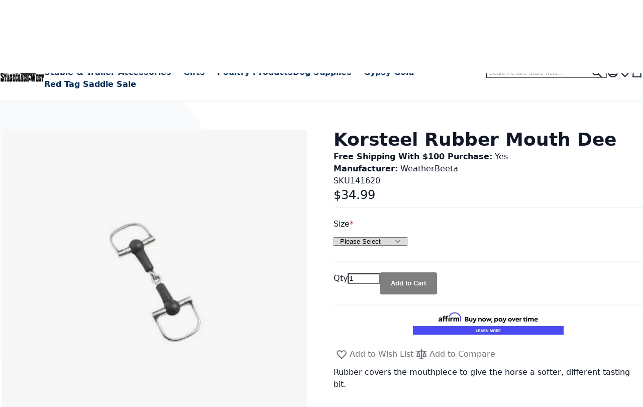

--- FILE ---
content_type: text/html; charset=UTF-8
request_url: https://stagecoachwest.com/korsteel-rubber-mouth-dee.html
body_size: 63338
content:
<!DOCTYPE html><html lang="en"><head prefix="og: http://ogp.me/ns# fb: http://ogp.me/ns/fb# product: http://ogp.me/ns/product#"> <meta charset="utf-8">
<meta name="title" content="Korsteel Rubber Mouth Dee - The Stagecoach West">
<meta name="description" content="Rubber covers the mouthpiece to give the horse a softer, different tasting bit.">
<meta name="keywords" content="Westen Wear Saddles Spurs English Wear Grooming Supplies Halters Leads Saddle Bags trail Riding equipment boots brushes horse horses leather riding Leather Cleaner bits halters clothing all your riding needs">
<meta name="robots" content="INDEX,FOLLOW">
<meta name="viewport" content="width=device-width, initial-scale=1">
<meta name="format-detection" content="telephone=no">
<title>Korsteel Rubber Mouth Dee - The Stagecoach West</title>


<script data-defer-js-ignore type="7f3bb72b2db6f7e190e81f50-text/javascript">
    document.documentElement.classList.add('js');</script>
<link rel="preload" fetchpriority="high" as="image" href="https://stagecoachwest.com/media/catalog/product/cache/950bfc9054fa9445081a8e190dec66aa/1/4/141620_bit.jpg" imagesrcset="https://stagecoachwest.com/media/catalog/product/cache/73a93473414992c8f49ea26e353c4efa/1/4/141620_bit.jpg 512w,https://stagecoachwest.com/media/catalog/product/cache/9c0cb8e74e3f7520e52878621c8735d9/1/4/141620_bit.jpg 549w,https://stagecoachwest.com/media/catalog/product/cache/950bfc9054fa9445081a8e190dec66aa/1/4/141620_bit.jpg 608w,https://stagecoachwest.com/media/catalog/product/cache/bfc8534ccaebb5e3b688f0bc96b42283/1/4/141620_bit.jpg 704w,https://stagecoachwest.com/media/catalog/product/cache/af7ef8070f73757093727abd54d7ffc1/1/4/141620_bit.jpg 960w,https://stagecoachwest.com/media/catalog/product/cache/9ad4645dbd3fd08ac2a308b5e46fd454/1/4/141620_bit.jpg 1216w" imagesizes="(min-width: 1536px) 608px, (min-width: 1280px) calc((85vw - 4rem) / 2), (min-width: 768px) calc((100vw - 4rem) / 2), calc(100vw - 1rem)"/>
<script src="/cdn-cgi/scripts/7d0fa10a/cloudflare-static/rocket-loader.min.js" data-cf-settings="7f3bb72b2db6f7e190e81f50-|49"></script><link rel="stylesheet" media="print" onload="this.onload=null;this.media='all'" href="https://stagecoachwest.com/static/version1767622845/_cache/merged/728bb6de634b82da273bcccfa664dba1.min.css">

<link rel="canonical" href="https://stagecoachwest.com/korsteel-rubber-mouth-dee.html">
<link rel="icon" type="image/x-icon" href="https://stagecoachwest.com/media/favicon/stores/1/saddle_with_hat_square.jpg">
<link rel="shortcut icon" type="image/x-icon" href="https://stagecoachwest.com/media/favicon/stores/1/saddle_with_hat_square.jpg">
<!-- Google tag (gtag.js) -->



<!-- Hotjar Tracking Code for stagecoachwest.com -->

<!-- Meta Pixel Code -->

<noscript><img height="1" width="1" style="display:none" src="https://www.facebook.com/tr?id=718714876162422&amp;ev=PageView&amp;noscript=1"></noscript>
<!-- End Meta Pixel Code -->
<!-- Start of HubSpot Embed Code -->
  
<!-- End of HubSpot Embed Code -->

      <style>*,:before,:after{box-sizing:border-box}html{-webkit-text-size-adjust:100%}body{margin:0;min-height:100vh;direction:ltr}hr{height:0;color:inherit;border-top-width:1px}abbr[title]{text-decoration:underline dotted}h1,h2,h3,h4,h5,h6{font-size:inherit;font-weight:inherit}a{color:inherit;text-decoration:inherit}b,strong{font-weight:500}:where(.font-semibold,.font-bold,.font-extrabold,.font-black) strong{font-weight:inherit}code,kbd,samp,pre{font-size:1em}small{font-size:80%}sub,sup{font-size:75%;line-height:0;position:relative;vertical-align:baseline}sub{bottom:-.25em}sup{top:-.5em}table{text-indent:0;border-color:inherit;border-collapse:collapse}button,:where(input:not([type=range])),optgroup,select,textarea{font-family:inherit;font-size:100%;line-height:inherit}button,select{text-transform:none}:-moz-focusring{outline:auto}:-moz-ui-invalid{box-shadow:none}progress{vertical-align:baseline}::-webkit-inner-spin-button,::-webkit-outer-spin-button{height:auto}[type=search]{-webkit-appearance:textfield;outline-offset:-2px}[type=date]::-webkit-datetime-edit-fields-wrapper{padding:0}[type=date]::-webkit-date-and-time-value{text-align:left;height:1.5em}::-webkit-search-decoration{-webkit-appearance:none}::-webkit-file-upload-button{-webkit-appearance:button;font:inherit}summary{display:list-item}blockquote,dl,dd,h1,h2,h3,h4,h5,h6,hr,figure,p,pre{margin:0}fieldset{margin:0;padding:0;border:0}legend{padding:0}ol,ul{list-style:none;margin:0;padding:0}textarea{resize:vertical}input::placeholder,textarea::placeholder{--muted-alpha:.4;color:rgba(var(--base-color),var(--muted-alpha,.6));opacity:1}button,[role=button]{cursor:pointer}svg,img,video,canvas,audio,iframe,embed,object{display:inline-block;vertical-align:middle}svg,img,video{max-width:100%;height:auto}.responsive>iframe,.responsive>embed,.responsive>object{max-width:100%}.aspect-video>iframe,.aspect-video>embed,.aspect-video>object{aspect-ratio:16/9;height:auto;width:100%}[hidden]{display:none}input,button,textarea,select{-webkit-appearance:none;-moz-appearance:none;appearance:none}[type=checkbox],[type=radio]{padding:0;margin:0;display:inline-block;vertical-align:middle;background-origin:border-box;flex-shrink:0;min-width:0;height:1rem;width:1rem;color:rgba(var(--checkbox-color),var(--checkbox-alpha,1))}[type=image]{padding:0;border:0;width:auto;max-width:100%;vertical-align:middle}[type=range]{--brand-alpha:.9;margin:0;padding:0;width:100%;height:1rem;background-color:transparent;appearance:none}[type=range]::-webkit-slider-runnable-track{width:100%;height:.25rem;color:transparent;cursor:pointer;background-color:rgba(var(--base-color),var(--divider-alpha,.1));border-color:transparent;border-radius:9999px}[type=range]::-moz-range-track{width:100%;height:.25rem;color:transparent;cursor:pointer;background-color:rgba(var(--base-color),var(--divider-alpha,.1));border-color:transparent;border-radius:9999px}[type=range]::-webkit-slider-thumb{width:1rem;height:1rem;margin-top:-.375rem;background-color:rgba(var(--brand-color),var(--brand-alpha,1));border:0;border-radius:9999px;-webkit-appearance:none;appearance:none}[type=range]::-moz-range-thumb{width:1rem;height:1rem;margin-top:-.375rem;background-color:rgba(var(--brand-color),var(--brand-alpha,1));border:0;border-radius:9999px;appearance:none}button,input[type=submit],input[type=reset],input[type=button]{--spinner-size:1.25rem;--spinner-border-color:var(--button-color)}select:not([multiple]){padding-right:2.5rem}select::-ms-expand{display:none}select[multiple]{overflow-y:auto}[type=checkbox]{border-radius:.25rem}[type=radio]{border-radius:100%}[type=checkbox]:focus-visible,[type=radio]:focus-visible{box-shadow:0 0 0 2px rgb(var(--base-bg)),0 0 0 4px rgb(var(--checkbox-color))}[type=file]{background:unset;border-color:inherit;border-width:0;border-radius:0;padding:0;font-size:unset;line-height:inherit}.breeze-carousel .products-grid{position:relative}.breeze .slick-list.product-items{flex-wrap:nowrap}.breeze [data-appearance=carousel],.breeze .products-grid.slick-initialized{position:relative;display:grid}.breeze [data-appearance=carousel][data-show-dots=true],.breeze .products-grid.slick-initialized[data-show-dots=true]{padding-bottom:55px}.breeze [data-appearance=carousel] .slick-list,.breeze .products-grid.slick-initialized .slick-list,.breeze [data-appearance=carousel]>.product-items,.breeze .products-grid.slick-initialized>.product-items{margin-top:-15px;padding-top:15px;margin-bottom:-15px;padding-bottom:15px;display:flex;flex-wrap:nowrap;overflow-x:auto;scroll-behavior:smooth;scroll-snap-type:none;-ms-overflow-style:none;scrollbar-width:none}.breeze [data-appearance=carousel] .slick-list::-webkit-scrollbar,.breeze .products-grid.slick-initialized .slick-list::-webkit-scrollbar,.breeze [data-appearance=carousel]>.product-items::-webkit-scrollbar,.breeze .products-grid.slick-initialized>.product-items::-webkit-scrollbar{display:none}.breeze [data-appearance=carousel] li.product-item,.breeze .products-grid.slick-initialized li.product-item{flex-shrink:0}.breeze [data-content-type=products][data-appearance=carousel] li.product-item{display:inline-block;visibility:visible}.breeze #notice-cookie-block:not([style]){display:none}.loading-mask.early-event-spinner{--base-bg-alpha:.3;border-radius:3px;pointer-events:none;position:absolute !important;inset:auto}.loading-mask.early-event-spinner .loader{max-width:16px;max-height:16px}.breeze-gallery{display:flex;flex-direction:column}.breeze-gallery .prev,.breeze-gallery .next,.breeze-gallery .controls a,.breeze-gallery .close,.breeze-gallery .slick-arrow{color:rgba(var(--base-color,119,119,119),.6)}.breeze-gallery .prev:hover,.breeze-gallery .next:hover,.breeze-gallery .controls a:hover,.breeze-gallery .close:hover,.breeze-gallery .slick-arrow:hover{color:rgba(var(--base-color,119,119,119),1)}.breeze-gallery .prev svg,.breeze-gallery .next svg,.breeze-gallery .controls a svg,.breeze-gallery .close svg,.breeze-gallery .slick-arrow svg{width:24px;height:24px;vertical-align:top}.breeze-gallery .prev,.breeze-gallery .next,.breeze-gallery .close,.breeze-gallery .controls{position:absolute;z-index:20}.breeze-gallery .controls{visibility:hidden;left:3px;top:3px;display:flex;flex-direction:column;gap:3px}.breeze-gallery .controls a{display:flex;align-items:center;justify-content:center;width:45px;height:45px;background:rgba(var(--base-bg,255,255,255),.6)}.breeze-gallery .video .controls{display:none}.breeze-gallery .close{display:none}.breeze-gallery .prev,.breeze-gallery .next{display:flex}.breeze-gallery .prev,.breeze-gallery .next,.breeze-gallery .slick-arrow{align-items:center;justify-content:center;left:0;top:50%;width:40px;height:80px;background:rgba(var(--muted-bg,255,255,255),.6);z-index:11;transition:all .15s ease-in;transform:translateY(-50%)}@media (hover:hover){.breeze-gallery .prev,.breeze-gallery .next,.breeze-gallery .images .slick-arrow{visibility:hidden;opacity:0}.breeze-gallery .prev:hover,.breeze-gallery .next:hover,.breeze-gallery .images .slick-arrow:hover{opacity:1}}.breeze-gallery .next,.breeze-gallery .slick-next{left:auto;right:0}@media (hover:hover){.breeze-gallery .stage:hover .prev,.breeze-gallery .stage:hover .next,.breeze-gallery .images:hover .slick-arrow{visibility:visible;opacity:.8}}.breeze-gallery img{vertical-align:top;height:auto;max-height:none}.breeze-gallery .item{position:relative;flex-shrink:0}.breeze-gallery .images .item.video:before,.breeze-gallery .stage.video .main-image-wrapper:before,.breeze-gallery .thumbnails:not(.dots) .item.video:before{content:'';z-index:10;position:absolute;pointer-events:none;left:50%;top:50%;border:10px solid transparent;border-left:16px solid #fff;margin-top:-10px;margin-left:-8px;filter:drop-shadow(0 0 2px rgba(0,0,0,.2));transition:transform .1s ease-in-out}.breeze-gallery .stage{display:flex;justify-content:center;align-items:center;position:relative;overflow:visible !important}.breeze-gallery .stage>div:first-child,.breeze-gallery .stage .main-image-wrapper,.breeze-gallery .stage .main-image-wrapper>picture{position:relative;cursor:zoom-in;display:flex;width:100%;justify-content:center;align-items:flex-start}.breeze-gallery .video-wrapper{display:flex;cursor:default !important;position:absolute !important;z-index:10;top:0;right:0;left:0;bottom:0;align-items:center !important}.breeze-gallery .video-wrapper+*{opacity:0}.breeze-gallery .images .item.video,.breeze-gallery .stage.video .main-image-wrapper{cursor:pointer}.breeze-gallery .images .item.video:before,.breeze-gallery .stage.video .main-image-wrapper:before{transform:scale(1.3);pointer-events:all}.breeze-gallery .images .item.video:hover:before,.breeze-gallery .stage.video .main-image-wrapper:hover:before{transform:scale(1.3) translateX(2px)}.breeze-gallery .thumbnails{display:flex;flex-direction:var(--gallery-thumbs-direction,row);flex-grow:0;flex-shrink:0;gap:1rem;margin:1rem 0 0;overflow:auto;scroll-behavior:smooth;padding-bottom:12px}.breeze-gallery .thumbnails::-webkit-scrollbar{width:6px;height:6px}.breeze-gallery .thumbnails::-webkit-scrollbar-track{background-color:rgb(var(--scrollbar-bg,230,230,230));border-radius:10px}.breeze-gallery .thumbnails::-webkit-scrollbar-thumb{background-color:rgb(var(--scrollbar-color,200,200,200));border-radius:10px}.breeze-gallery .thumbnails.hidden{display:none}.breeze-gallery .thumbnails img{filter:contrast(95%)}.breeze-gallery .thumbnails .item{background:rgba(var(--muted-bg,244,244,244))}.breeze-gallery .thumbnails .item:focus{outline:none}.breeze-gallery .thumbnails .item:after{content:'';position:absolute;pointer-events:none;inset:0}.breeze-gallery .thumbnails .item.active:after{box-shadow:inset 0 0 0 2px rgba(var(--brand-color),var(--brand-alpha,1))}.breeze-gallery:not(.opened) .thumbnails.dots{gap:0;justify-content:center;overflow:visible;z-index:101;margin:16px 0 0}.breeze-gallery:not(.opened) .thumbnails.dots img{display:none}.breeze-gallery:not(.opened) .thumbnails.dots .item{background:0 0;width:24px;height:24px}.breeze-gallery:not(.opened) .thumbnails.dots .item:after{box-shadow:0 0 0 1px #fff;background:#e6e6e6;inset:7px}.breeze-gallery:not(.opened) .thumbnails.dots .item,.breeze-gallery:not(.opened) .thumbnails.dots .item:after{border-radius:9999px}.breeze-gallery:not(.opened) .thumbnails.dots .item.active:after{box-shadow:0 0 0 1px #fff;background:rgba(var(--brand-color),var(--brand-alpha,1))}.breeze-gallery.expanded:not(.opened) .stage,.breeze-gallery.expanded:not(.opened) .thumbnails{display:none}.breeze-gallery.expanded.opened .images{display:none}.breeze-gallery .images{--gallery-columns-count:1;--gallery-columns-gap:10px;display:flex;position:relative;gap:var(--gallery-columns-gap);overflow:auto;scroll-snap-type:x mandatory;scroll-snap-stop:always}.breeze-gallery .images .item{max-width:100%;scroll-snap-align:center;text-align:center;cursor:zoom-in}.breeze-gallery.slider .action.skip{display:none}.breeze-gallery.slider .images{flex-wrap:nowrap !important;overflow:auto !important;scrollbar-width:none}.breeze-gallery.slider .images.slick-initialized:has(:focus-visible){overflow:visible !important}.breeze-gallery.slider .images .slick-list{gap:var(--gallery-columns-gap)}.breeze-gallery.slider .images .slick-list:focus-visible{outline-offset:0}.breeze-gallery.slider .images .slick-arrow{z-index:110}.breeze-gallery.slider .thumbnails:not(.hidden){display:flex !important;scrollbar-width:none;position:relative;overflow:hidden}.breeze-gallery.slider .thumbnails .slick-list{gap:1rem;flex-direction:var(--gallery-thumbs-direction,row)}.breeze-gallery.slider .thumbnails .slick-arrow{transition:opacity var(--transition-duration);top:calc(50% - 12px/2)}lite-youtube{background-color:#000;position:relative;display:block;contain:content;background-position:center center;background-size:cover;cursor:pointer;max-width:720px}lite-youtube:before{content:'';display:block;position:absolute;top:0;background-image:url([data-uri]);background-position:top;background-repeat:repeat-x;height:60px;padding-bottom:50px;width:100%;transition:all .2s cubic-bezier(0,0,.2,1)}lite-youtube:after{content:"";display:block;padding-bottom:calc(100%/(16/9))}lite-youtube>iframe{width:100%;height:100%;position:absolute;top:0;left:0;border:0}lite-youtube>.lty-playbtn{display:block;width:100%;height:100%;background:no-repeat center/68px 48px;background-image:url('data:image/svg+xml;utf8,<svg xmlns="http://www.w3.org/2000/svg" viewBox="0 0 68 48"><path d="M66.52 7.74c-.78-2.93-2.49-5.41-5.42-6.19C55.79.13 34 0 34 0S12.21.13 6.9 1.55c-2.93.78-4.63 3.26-5.42 6.19C.06 13.05 0 24 0 24s.06 10.95 1.48 16.26c.78 2.93 2.49 5.41 5.42 6.19C12.21 47.87 34 48 34 48s21.79-.13 27.1-1.55c2.93-.78 4.64-3.26 5.42-6.19C67.94 34.95 68 24 68 24s-.06-10.95-1.48-16.26z" fill="red"/><path d="M45 24 27 14v20" fill="white"/></svg>');position:absolute;cursor:pointer;z-index:1;filter:grayscale(100%);transition:filter .1s cubic-bezier(0,0,.2,1);border:0}lite-youtube:hover>.lty-playbtn,lite-youtube .lty-playbtn:focus{filter:none}lite-youtube.lyt-activated{cursor:unset}lite-youtube.lyt-activated:before,lite-youtube.lyt-activated>.lty-playbtn{opacity:0;pointer-events:none}.lyt-visually-hidden{clip:rect(0 0 0 0);clip-path:inset(50%);height:1px;overflow:hidden;position:absolute;white-space:nowrap;width:1px}.jarallax-container video,.jarallax-container iframe{opacity:0;transition:80ms opacity ease-in}.jarallax-container video[style*=translate3d],.jarallax-container iframe[style*=translate3d]{opacity:1}.block.filter range-slider{width:100%}range-slider{--thumb-width:16px;--thumb-height:var(--thumb-width);--thumb-mobile-width:calc(var(--thumb-width)*var(--thumb-mobile-scale));--thumb-mobile-height:calc(var(--thumb-height)*var(--thumb-mobile-scale));--thumb-border:1px solid #fff;--thumb-border-radius:999px;--thumb-bg:10 89 254;--thumb-mobile-scale:1.4;--track-height:4px;--track-border-radius:var(--thumb-border-radius);--track-bg:234 234 234;position:relative;display:inline-block}range-slider input{margin:0;width:100%;-webkit-appearance:none}range-slider input:focus{outline:0}range-slider:before,range-slider input::-webkit-slider-runnable-track{background:rgb(var(--track-bg));height:var(--track-height);border-radius:var(--track-border-radius)}range-slider input::-webkit-slider-thumb{-webkit-appearance:none;cursor:pointer;background:rgba(var(--thumb-bg)/.9);border:var(--thumb-border);border-radius:var(--thumb-border-radius);height:var(--thumb-height);width:var(--thumb-width);margin-top:calc(var(--track-height)/2 - var(--thumb-height)/2);transition:box-shadow .2s ease-out}@media (pointer:coarse){range-slider input::-webkit-slider-thumb{--thumb-height:var(--thumb-mobile-height);--thumb-width:var(--thumb-mobile-width)}}range-slider input:focus::-webkit-slider-thumb,range-slider input:active::-webkit-slider-thumb{box-shadow:0 0 0 3px rgba(var(--thumb-bg)/.2)}range-slider input::-moz-range-thumb{-webkit-appearance:none;cursor:pointer;background:rgba(var(--thumb-bg)/.9);border:var(--thumb-border);border-radius:var(--thumb-border-radius);height:var(--thumb-height);width:var(--thumb-width);margin-top:calc(var(--track-height)/2 - var(--thumb-height)/2);transition:box-shadow .2s;transition-timing-function:cubic-bezier(.4,0,.2,1)}range-slider input:focus::-moz-range-thumb{box-shadow:0 0 0 3px rgba(var(--thumb-bg)/.2)}range-slider .filler{opacity:0;visibility:hidden;pointer-events:none}range-slider .range{position:absolute;left:0;top:50%;height:0 !important;overflow:visible}range-slider .range::-webkit-slider-thumb{position:relative;z-index:2}range-slider .range:first-child::-webkit-slider-thumb{z-index:3}@-moz-document url-prefix(){range-slider .range::-moz-range-track{background:0 0 !important}range-slider:before{content:'';width:100%;position:absolute;top:calc(50% - var(--track-height)/2)}range-slider .range{top:calc(50% + 20px)}range-slider .range::-moz-range-thumb{transform:translateY(-20px)}}:root{--animation-slide-in:slideIn .6s cubic-bezier(0,0,.3,1) forwards}@media (prefers-reduced-motion:no-preference){.js #html-body.scroll-reveal-enabled .scroll-reveal{opacity:.01;visibility:hidden;will-change:opacity,transform,visibility}.js #html-body.scroll-reveal-enabled .scroll-reveal.reveal-slide-in{transform:translateY(2rem)}.js #html-body.scroll-reveal-enabled .scroll-reveal.reveal-ready{visibility:visible;animation:var(--animation,var(--animation-slide-in));animation-delay:calc(var(--animation-order)*75ms)}@supports (font:-apple-system-body) and (-webkit-appearance:none){.js #html-body.scroll-reveal-enabled .scroll-reveal{visibility:visible}}.scroll-reveal-container .pagebuilder-slider>[data-content-type=slide] .pagebuilder-poster-content>div>*,.scroll-reveal-container .pagebuilder-slider>[data-content-type=slide] .pagebuilder-poster-content>button,.scroll-reveal-container .pagebuilder-slider>[data-content-type=slide] .pagebuilder-collage-content>div>*,.scroll-reveal-container .pagebuilder-slider>[data-content-type=slide] .pagebuilder-collage-content>button{animation:none !important}}.scroll-reveal-finished{opacity:1 !important;visibility:visible !important;animation:none !important;transform:none !important;will-change:unset !important}@keyframes slideIn{from{transform:translateY(2rem);opacity:.01}to{transform:translateY(0);opacity:1}}.breeze div[data-content-type=slider]{visibility:visible}.breeze div[data-content-type=slider] [data-content-type=slide]+[data-content-type=slide]{height:initial;min-height:inherit}.breeze div[data-content-type=slider]{display:flex;position:relative;overflow-x:auto}.breeze div[data-content-type=slider] [data-content-type=slide]{width:100%;flex:none;scroll-snap-align:center;scroll-snap-stop:always}.breeze .pagebuilder-slider,.breeze .slick-list{-ms-overflow-style:none;scrollbar-width:none}.breeze .pagebuilder-slider::-webkit-scrollbar,.breeze .slick-list::-webkit-scrollbar{display:none}.breeze .slick-list{display:flex;width:100%;overflow-x:auto;scroll-snap-type:x mandatory}.breeze .slick-list:focus-visible{outline-offset:-4px}.breeze .slick-list>div{flex-shrink:0}.breeze .slick-list [data-page-start]:not([data-content-type=slide]){scroll-snap-align:start;scroll-snap-stop:always}.breeze .slick-dots{position:absolute;bottom:6px;left:50%;transform:translateX(-50%)}.breeze .slick-dots li{z-index:5}.breeze .slick-initialized .slick-list{scroll-behavior:smooth}.breeze .slick-initialized .action.skip{position:absolute;z-index:50;top:4px;left:4px;padding:5px;height:auto;background:#fff}.breeze .slick-initialized .anchor.skip{position:absolute;bottom:0}@media (min-width:1024px){.breeze div[data-content-type=slider].containered{opacity:0;transition:.18s opacity ease-in-out}.breeze div[data-content-type=slider].containered.slick-initialized{opacity:1}.breeze div[data-content-type=slider].containered .slick-list,.breeze div[data-content-type=slider].containered:not(.slick-initialized):not(:has(.slick-list)){gap:var(--gap,5px);scroll-snap-type:x mandatory}.breeze div[data-content-type=slider].containered .slick-list:not(:has([data-clone])):before,.breeze div[data-content-type=slider].containered:not(.slick-initialized):not(:has(.slick-list)):before,.breeze div[data-content-type=slider].containered .slick-list:not(:has([data-clone])):after,.breeze div[data-content-type=slider].containered:not(.slick-initialized):not(:has(.slick-list)):after{content:'';width:1000px;flex-shrink:0}.breeze div[data-content-type=slider].containered [data-content-type=slide],.breeze div[data-content-type=slider].containered .slick-dots{max-width:var(--container-max-width,1240px)}}.block.filter .range-inputs .labels{display:flex;flex-wrap:wrap;gap:.25rem}.block.filter .range-inputs .labels [data-role=to-label]{margin-left:auto}.block.filter .range-inputs .actions-toolbar{justify-content:space-between}.block.filter .filter-options a:has(input) .count{margin:0}.block.filter .field.search{margin-bottom:.5rem}.block.filter .actions{margin-top:.25rem}.block.filter .actions a{cursor:pointer}:where(.products-grid,.widget-product-carousel) .product-item .actions-secondary,:where(.products-grid,.widget-product-carousel) .product-item [class^=swatch-opt-],.pagebuilder-overlay{transition:background-color var(--transition-duration),border-color var(--transition-duration),box-shadow var(--transition-duration),color var(--transition-duration),text-decoration-color var(--transition-duration),opacity var(--transition-duration),transform var(--transition-duration),display var(--transition-duration),visibility var(--transition-duration) 0s;transition-timing-function:cubic-bezier(.4,0,.2,1);transition-behavior:allow-discrete}.breeze-inactive :where(.products-grid,.widget-product-carousel) .product-item .actions-secondary,.breeze-inactive :where(.products-grid,.widget-product-carousel) .product-item [class^=swatch-opt-],.breeze-inactive .pagebuilder-overlay{transition:none !important}.block>.title,.block .block-title{line-height:1.5rem;font-size:1.25rem;font-weight:700;margin:0 0 .75rem;padding:.75rem 0;border:2px solid #1f2937;border-width:0 0 2px;text-wrap:balance}.block>.title strong,.block .block-title strong{font-weight:700}.block .block-content{display:flow-root}.block .block-content.no-display{display:none}.paypal-review .paypal-review-title{line-height:1.5rem;font-size:1.25rem;font-weight:700;margin:0 0 .75rem;padding:.75rem 0;border:2px solid #1f2937;border-width:0 0 2px;text-wrap:balance}.paypal-review .paypal-review-title strong{font-weight:700}.main .block .block-title{font-size:1.5rem;padding:1.25rem 0;border:0;border-width:0}.page-footer .block.newsletter .title{font-size:1.5rem;padding:1.25rem 0;border:0;border-width:0}.block-hero .block-title,.page-bottom .block .block-title,.cms-index-index .page-wrapper .main .block .block-title,.catalog-product-view .main .container>.block .block-title,.catalog-product-view .main>.block .block-title,.catalog-product-view .main .breeze.breeze-theme #maincontent>.page.messages .messages>.block .block-title{line-height:1.75rem;font-size:1.75rem;padding:2rem 0 1.25rem;text-align:center}.block-hero .block-title:before,.page-bottom .block .block-title:before,.cms-index-index .page-wrapper .main .block .block-title:before,.catalog-product-view .main .container>.block .block-title:before,.catalog-product-view .main>.block .block-title:before,.catalog-product-view .main .breeze.breeze-theme #maincontent>.page.messages .messages>.block .block-title:before{content:'';display:block;margin:0 auto 1.25rem;width:48px;height:9px}.page-footer .block.newsletter .title{line-height:1.75rem;font-size:1.75rem;padding:2rem 0 1.25rem;text-align:center}.page-footer .block.newsletter .title:before{content:'';display:block;margin:0 auto 1.25rem;width:48px;height:9px}.cms-index-index .page-wrapper .main .block .block-title,.cms-index-index .main .block-hero .block-title{line-height:clamp(1.75rem,3rem,2.2vw);font-size:clamp(1.75rem,2.5rem,2vw);padding:clamp(2rem,2.5rem,3vw) 0 clamp(1.25rem,1.75rem,1.8vw)}:where(body:not(.narrow-page-reset)) .checkout-success,:where(body:not(.narrow-page-reset)) #registration,.form.form-orders-search,.form.search.advanced,.form.password.forget,.form.password.reset,.form.send.confirmation,.form-create-account,.login-container,.column.main .form.contact,.page-layout-1column.cms-no-route .columns,.paypal-review,.footer-top .contact-wrapper{position:relative;z-index:2;max-width:550px;margin:0 auto;padding:2.5rem 3rem;box-shadow:0 4px 15px -2px rgba(0,0,0,.1),0 1px 6px rgba(0,0,0,.05);background:rgba(var(--z-layer-bg),var(--z-layer-bg-alpha,1));border:3px solid #000;border-width:3px 0 0;border-radius:.25rem}@media (max-width:639.98px){:where(body:not(.narrow-page-reset)) .checkout-success,:where(body:not(.narrow-page-reset)) #registration,.form.form-orders-search,.form.search.advanced,.form.password.forget,.form.password.reset,.form.send.confirmation,.form-create-account,.login-container,.column.main .form.contact,.page-layout-1column.cms-no-route .columns,.paypal-review,.footer-top .contact-wrapper{padding:1rem 1.5rem}}.footer-top .contact-wrapper .legend{font-size:2.25rem;text-align:center;font-weight:700;border:0}.account .main .block .block-title,.order-details-items .block-title{line-height:1.75rem;font-size:1.125rem;font-weight:500;text-transform:none;margin:0;padding:.5rem 1rem;background:rgb(var(--muted-bg))}.account .main .block .block-title strong,.order-details-items .block-title strong{font-weight:500}.account .main .block .block-title+.block-content,.order-details-items .block-title+.block-content{padding:1rem}.breadcrumbs ul{display:flex;flex-wrap:wrap;gap:.5rem}@media (max-width:767.98px){.breadcrumbs ul{flex-wrap:nowrap;white-space:nowrap;overflow:auto}}.breadcrumbs li{display:flex;align-items:center;gap:.25rem}.breadcrumbs li:after{content:'';width:.75rem;height:.75rem}.breadcrumbs li:last-child:after{display:none}.container,.top-container,.breadcrumbs ul,.page-main,.footer.content,.message.global .content,.header.panel,.header.content,.breeze.breeze-theme #maincontent>.page.messages .messages,:where(.page-wrapper,.page-header)>.navigation-wrapper .navigation,.page-layout-cms-full-width main .page-title-wrapper .page-title,:where([data-content-type=row]) [data-element=inner],.content-containered .pagebuilder-poster-content,.content-containered .slick-dots,.message.global.cookie{width:var(--container-width);max-width:var(--container-max-width);margin:var(--container-margin);padding:var(--container-padding)}.container [data-element=inner],.top-container [data-element=inner],.breadcrumbs ul [data-element=inner],.page-main [data-element=inner],.footer.content [data-element=inner],.message.global .content [data-element=inner],.header.panel [data-element=inner],.header.content [data-element=inner],.breeze.breeze-theme #maincontent>.page.messages .messages [data-element=inner],:where(.page-wrapper,.page-header)>.navigation-wrapper .navigation [data-element=inner],.page-layout-cms-full-width main .page-title-wrapper .page-title [data-element=inner],:where([data-content-type=row]) [data-element=inner] [data-element=inner],.content-containered .pagebuilder-poster-content [data-element=inner],.content-containered .slick-dots [data-element=inner],.message.global.cookie [data-element=inner]{width:auto;max-width:none;margin:0;padding:0}.container-reset,.page-layout-cms-full-width .page-main,.modal-content [data-content-type=row] [data-element=inner]{width:auto;max-width:none;margin:0;padding:0}.swatch-option-tooltip{display:none;position:absolute;pointer-events:none;right:0}.field-tooltip-content,.dropdown.options .dropdown,.tooltip.wrapper .tooltip.content,.minicart-wrapper .mage-dropdown-dialog,.minisearch .search-autocomplete,.map-popup,.navigation .submenu{display:none;position:absolute;pointer-events:none;right:0}.smile-elasticsuite-autocomplete-result dd,.dropdown.options .dropdown>li>a,.dropdown.options .dropdown>ul>li>a,.minisearch .search-autocomplete [role=listbox] li,.navigation :where(li[class*=level])>a{display:block;padding:.25rem .5rem;border-radius:.25rem}[data-collapsible]>[data-role=title],[data-role=collapsible]>[data-role=title],[data-mage-init*='"collapsible":']>[data-role=title],.block-collapsible-nav>.title,.dropdown.options .toggle,.minicart-wrapper .action.showcart{display:flex;align-items:center;justify-content:space-between;gap:.125rem}[data-collapsible]>[data-role=title]:after,[data-role=collapsible]>[data-role=title]:after,[data-mage-init*='"collapsible":']>[data-role=title]:after,.block-collapsible-nav>.title:after,.dropdown.options:not(.no-chevron) .toggle:after{flex-shrink:0;content:'';height:1.25rem;width:1.25rem;transform:rotate(90deg)}._active[data-collapsible]>[data-role=title]:after,._active[data-role=collapsible]>[data-role=title]:after,._active[data-mage-init*='"collapsible":']>[data-role=title]:after,[data-collapsible]>[data-role=title][aria-expanded=true]:after,[data-role=collapsible]>[data-role=title][aria-expanded=true]:after,[data-mage-init*='"collapsible":']>[data-role=title][aria-expanded=true]:after,[data-mage-init*='"collapsible":'][data-mage-init*='"active":true']>[data-role=title]:not([aria-expanded]):after,.block-collapsible-nav>.title.active:after,.dropdown.options:not(.no-chevron) .toggle.active:after{transform:rotate(-90deg)}:where(input:not([type=range])),textarea,select{outline:none;position:relative;padding:.5rem .75rem;width:100%;color:rgba(var(--input-color),var(--input-alpha));background:rgba(var(--input-bg),var(--input-bg-alpha));border:2px solid rgba(var(--input-border-color),var(--input-border-alpha));border-radius:.25rem;box-shadow:none}:where(input:not([type=range])):disabled,textarea:disabled,select:disabled{opacity:.5;cursor:not-allowed}button,.action.primary,input[type=submit],input[type=reset],input[type=button],.pagebuilder-button-primary,.pagebuilder-button-secondary,.pagebuilder-button-link{outline:none;position:relative;display:inline-flex;justify-content:center;align-items:center;gap:.25rem;font-weight:600;padding:.5rem 1.25rem;color:rgba(var(--button-color),var(--button-alpha,1));background:rgba(var(--button-bg),var(--button-bg-alpha));border:2px solid rgba(var(--button-border-color),var(--button-border-alpha));border-radius:.25rem;text-decoration:none !important;white-space:nowrap}button:disabled,button.disabled,.action.primary:disabled,.action.primary.disabled,input[type=submit]:disabled,input[type=submit].disabled,input[type=reset]:disabled,input[type=reset].disabled,input[type=button]:disabled,input[type=button].disabled,.pagebuilder-button-primary:disabled,.pagebuilder-button-primary.disabled,.pagebuilder-button-secondary:disabled,.pagebuilder-button-secondary.disabled,.pagebuilder-button-link:disabled,.pagebuilder-button-link.disabled{opacity:.5;cursor:not-allowed}.action.primary,.action-primary,[type=submit],.pagebuilder-button-primary{--link-color:var(--button-color);--link-alpha:1;--button-bg:var(--button-primary-bg);--button-color:var(--button-primary-color);--button-border-color:var(--button-primary-border-color)}:where(button:not([type=submit]):not(.action-primary):not(.primary):not(.pagebuilder-button-link):not(.pagebuilder-button-primary):not(.select)),input[type=reset],input[type=button],.pagebuilder-button-secondary,.product-items .product-item .actions-primary .tocart{--link-color:var(--button-color);--link-alpha:1;--button-bg:var(--button-secondary-bg);--button-color:var(--button-secondary-color);--button-border-color:var(--button-secondary-border-color)}.pagebuilder-button-link{--button-bg-alpha:0;--button-border-alpha:0;--button-color:var(--link-color);text-decoration:none !important}.button-ghost button,.button-ghost .pagebuilder-button-primary,.button-ghost .pagebuilder-button-secondary{--button-bg:var(--base-color);--button-bg-alpha:0;--button-color:var(--base-color);--button-border-color:var(--base-color);--button-border-alpha:var(--base-alpha);text-shadow:none}label button,.ui-datepicker-trigger,.minisearch .action.search,.block.related .action.select,.cart.table-wrapper .action-gift{--button-bg:var(--base-bg);--button-border-color:var(--base-bg);padding:0 !important;background:0 0 !important;color:inherit !important;font-family:inherit !important;font-weight:inherit !important;font-size:inherit !important;text-transform:inherit !important;border:0 !important;border-radius:0 !important;text-align:left}label button:focus-visible,.minisearch .action.search:focus-visible,.block.related .action.select:focus-visible,.cart.table-wrapper .action-gift:focus-visible{outline:2px solid rgba(var(--ring-color),var(--ring-alpha,1));outline-offset:1px}.button-xs button,.button-xs .pagebuilder-button-primary,.button-xs .pagebuilder-button-secondary,.button-xs .pagebuilder-button-link{font-size:.75rem;line-height:1rem;padding:.25rem .5rem}.button-lg button,.button-lg .pagebuilder-button-primary,.button-lg .pagebuilder-button-secondary,.button-lg .pagebuilder-button-link,.form.form-orders-search .action.primary,.form.search.advanced .action.primary,.form.password.forget .action.primary,.form.password.reset .action.primary,.form.send.confirmation .action.primary,.form-create-account .action.primary,.column.main .form.contact .action.primary{font-size:1.125rem;line-height:1.75rem;font-weight:500}.button-xl button,.button-xl .pagebuilder-button-primary,.button-xl .pagebuilder-button-secondary,.button-xl .pagebuilder-button-link{font-size:1.25rem;line-height:1.75rem;font-weight:500;padding:.75rem 2.5rem}.cart.table-wrapper .control.qty input.qty{font-size:.75rem;line-height:1rem;padding:.25rem;width:auto;flex-grow:0}#recipients-options .fields+.fields{margin-top:1rem}#recipients-options .fields .actions-toolbar{width:20%;align-items:flex-start;margin-top:1.625rem;margin-bottom:0;order:999}#recipients-options .fields .fieldset{width:65%;display:grid;gap:.5rem;row-gap:.25rem}@media (min-width:640px){#recipients-options .fields .fieldset{width:80%;grid-template-columns:1fr 1fr}}#recipients-options .fields .fieldset>.field{padding:0;width:100%}@media (min-width:640px){.narrow-page:not(.narrow-page-reset).page-layout-1column .breadcrumbs{display:none}.narrow-page:not(.narrow-page-reset).page-layout-1column .page-title-wrapper{margin:4rem 0;text-align:center}.narrow-page:not(.narrow-page-reset).page-layout-1column .page-main{padding-bottom:2rem}.narrow-page:not(.narrow-page-reset).page-layout-1column .page-main .page.messages,.narrow-page:not(.narrow-page-reset).page-layout-1column .page-main .columns{max-width:640px;margin:0 auto}}@media (min-width:768px){.narrow-page:not(.narrow-page-reset).page-layout-1column .page-main .page.messages,.narrow-page:not(.narrow-page-reset).page-layout-1column .page-main .columns{max-width:768px}}.loading-mask .loader{animation:rotate var(--spinner-duration) linear infinite;width:var(--spinner-size);height:var(--spinner-size);border:var(--spinner-border-width) solid rgb(var(--spinner-border-color));border-top-color:transparent;border-radius:50%}@media (min-width:768px){[data-mage-init*='"tabs":']{display:flex;align-items:center;flex-wrap:wrap;justify-content:center;margin:1.5rem 0 1rem}}[data-mage-init*='"tabs":']>[data-role=collapsible]{order:-1;display:flex;align-items:center;padding:1.25rem 0;color:#71717a;font-size:1.5rem;font-weight:700}[data-mage-init*='"tabs":']>[data-role=collapsible] .counter{opacity:.9;padding:.125rem .5rem;background:rgba(var(--muted-bg),var(--muted-bg-alpha,1));display:none}@media (max-width:767.98px){[data-mage-init*='"tabs":']>[data-role=collapsible]{--muted-bg-alpha:.5;justify-content:space-between;border:1px solid rgba(var(--base-color),var(--divider-alpha,.1));border-width:0 0 1px}[data-mage-init*='"tabs":']>[data-role=collapsible]:after{flex-shrink:0;content:'';height:1.25rem;width:1.25rem;transform:rotate(90deg)}[data-mage-init*='"tabs":']>[data-role=collapsible]:has(+.content+script:last-child),[data-mage-init*='"tabs":']>[data-role=collapsible]:has(+.content:last-child){border-bottom-color:transparent}[data-mage-init*='"tabs":']>[data-role=collapsible]:nth-last-child(2){border-bottom-color:transparent}}@media (min-width:768px){[data-mage-init*='"tabs":']>[data-role=collapsible]{margin:0 2rem 0 0;border:2px solid transparent;border-width:0 0 2px !important;white-space:nowrap}}[data-mage-init*='"tabs":']>[data-role=collapsible][aria-expanded=true],[data-mage-init*='"tabs":']>[data-role=collapsible]:nth-child(1):not([aria-expanded]){z-index:2}[data-mage-init*='"tabs":']>[data-role=collapsible][aria-expanded=true]:after,[data-mage-init*='"tabs":']>[data-role=collapsible]:nth-child(1):not([aria-expanded]):after{transform:rotate(-90deg)}@media (max-width:767.98px){[data-mage-init*='"tabs":']>[data-role=collapsible][aria-expanded=true],[data-mage-init*='"tabs":']>[data-role=collapsible]:nth-child(1):not([aria-expanded]){border-bottom-color:transparent}}@media (min-width:768px){[data-mage-init*='"tabs":']>[data-role=collapsible][aria-expanded=true],[data-mage-init*='"tabs":']>[data-role=collapsible]:nth-child(1):not([aria-expanded]){border-color:#4b5563}}[data-content-type=tabs] .tab-header{order:-1;display:flex;align-items:center;padding:1.25rem 0;color:#71717a;font-size:1.5rem;font-weight:700}[data-content-type=tabs] .tab-header .counter{opacity:.9;padding:.125rem .5rem;background:rgba(var(--muted-bg),var(--muted-bg-alpha,1));display:none}[data-content-type=tabs] .tab-header{margin:0 2rem 0 0;border:2px solid transparent;border-width:0 0 2px !important;white-space:nowrap}[data-content-type=tabs] .tab-header.active{z-index:2}[data-content-type=tabs] .tab-header.active:after{transform:rotate(-90deg)}[data-content-type=tabs] .tab-header.active{border-color:#4b5563}[data-mage-init*='"tabs":']>[data-role=content]{display:none;scroll-margin:4rem 0 0;padding:.25rem 0}@media (min-width:768px){[data-mage-init*='"tabs":']>[data-role=content]{width:100%;margin:-2px 0 0;padding:2.5rem 0 1rem;border:2px solid rgba(var(--muted-bg),var(--muted-bg-alpha,1));border-width:2px 0 0}}[data-mage-init*='"tabs":']>[data-role=content][aria-hidden=false],[data-mage-init*='"tabs":']>[data-role=content]:nth-child(2):not([aria-hidden]){display:block}[data-content-type=tabs] .tabs-content>div{display:none;scroll-margin:4rem 0 0;padding:.25rem 0}[data-content-type=tabs] .tabs-content>div{width:100%;margin:-2px 0 0;padding:2.5rem 0 1rem;border:2px solid rgba(var(--muted-bg),var(--muted-bg-alpha,1));border-width:2px 0 0}[data-content-type=tabs] .tabs-content>div[aria-hidden=false]{display:block}.field.street .control label,.field-tooltip .label,.field-tooltip-action span,.ui-datepicker-trigger span,.required-captcha.checkbox,table caption,.abs-visually-hidden,.action.skip:not(:focus-within),.block-compare .action.delete span,.filter .action.remove span,.sidebar .action.delete span,.sidebar .action.remove span,.table-comparison th.remove,.table-comparison .towishlist span,.discount label,.page-footer .switcher .label,.page-footer .block.newsletter .control>label .label,.page-header .switcher .label,.block.filter .filter-content-close span,.block.filter .filter-options .filter-count-label,.product-items .towishlist span,.product-items .tocompare span,.product-items.product-items-names .choice .label,.toolbar .sorter-action span,.toolbar .modes-label,.toolbar .mode-grid span,.toolbar .mode-list span,.pages .label,.pages .action.previous span,.pages .action.next span,.minicart-wrapper .action.showcart .text,.header .block-search .label span,.minisearch .action.search span,.nav-toggle span,.normal-price .price-label,.minimal-price-link,.special-price .price-label,.old-price .price-label,.product-options-wrapper legend.links-title,.rating-summary .label,.rating-result>span span,.review-control-vote input,.review-list .review-date .review-details-label,.form.form-orders-search legend,.form.search.advanced legend,.cart-container .shipping legend,.cart.table-wrapper .control.qty span,.cart.table-wrapper .action-edit span,.cart.table-wrapper .action-delete span,.cart.table-wrapper .action-towishlist span,.form-wishlist-items .qty>label,.form-wishlist-items .comment-box>label,.normal-price .msrp-message,.special-price .msrp-message,.old-price .msrp-message{position:absolute;width:1px;height:1px;padding:0;margin:-1px;overflow:hidden;clip:rect(0,0,0,0);white-space:nowrap;border-width:0}.block.filter .actions{font-size:.875rem;line-height:1.25rem}.line-clamp-1,.line-clamp-2,.line-clamp-3,.line-clamp-4,.line-clamp-5,.line-clamp-6{position:relative;overflow:hidden;display:-webkit-box;-webkit-box-orient:vertical;-webkit-line-clamp:var(--line-clamp,1);max-height:calc(var(--line-clamp,1)*var(--line-height,1.5rem))}.line-clamp-1.expanded,.line-clamp-2.expanded,.line-clamp-3.expanded,.line-clamp-4.expanded,.line-clamp-5.expanded,.line-clamp-6.expanded{display:block;-webkit-line-clamp:initial !important;overflow:auto;max-height:none}.line-clamp-1>:first-child,.line-clamp-2>:first-child,.line-clamp-3>:first-child,.line-clamp-4>:first-child,.line-clamp-5>:first-child,.line-clamp-6>:first-child{margin-top:0}.line-clamp-1>:last-child,.line-clamp-2>:last-child,.line-clamp-3>:last-child,.line-clamp-4>:last-child,.line-clamp-5>:last-child,.line-clamp-6>:last-child{margin-bottom:0}.line-clamp-1 .clamp-toggle,.line-clamp-2 .clamp-toggle,.line-clamp-3 .clamp-toggle,.line-clamp-4 .clamp-toggle,.line-clamp-5 .clamp-toggle,.line-clamp-6 .clamp-toggle{font-weight:600;font-size:1rem;font-family:ui-sans-serif,system-ui,-apple-system,BlinkMacSystemFont,"Segoe UI",Roboto,"Helvetica Neue",Arial,"Noto Sans",sans-serif,"Apple Color Emoji","Segoe UI Emoji","Segoe UI Symbol","Noto Color Emoji";color:rgba(var(--base-color),var(--base-alpha,1));text-decoration:underline;background:linear-gradient(rgba(var(--z-layer-bg),0),rgba(var(--z-layer-bg),.8));position:absolute;bottom:0;outline-offset:-2px;right:0;left:0;text-align:right}.line-clamp-1 .clamp-toggle>span,.line-clamp-2 .clamp-toggle>span,.line-clamp-3 .clamp-toggle>span,.line-clamp-4 .clamp-toggle>span,.line-clamp-5 .clamp-toggle>span,.line-clamp-6 .clamp-toggle>span{display:inline-flex;background:rgba(var(--z-layer-bg),var(--z-layer-bg-alpha,1));padding-left:.75rem;background:linear-gradient(to right,transparent 0,rgba(var(--z-layer-bg),var(--z-layer-bg-alpha,1)) .5rem)}.line-clamp-1 .clamp-toggle+*,.line-clamp-2 .clamp-toggle+*,.line-clamp-3 .clamp-toggle+*,.line-clamp-4 .clamp-toggle+*,.line-clamp-5 .clamp-toggle+*,.line-clamp-6 .clamp-toggle+*{margin-top:0}.block.filter .actions a,label button,label a,table .id a,table .actions a,:where(a[href^="tel:"]),:where(a[href^="mailto:"]),a.alert,address a,.block .block-title a,.actions-toolbar a,.box-actions a,.product-item-details dl a,.map.help,.map-show-info,.minimal-price-link,.prices-tier a,.block.related .action.select,.samples a,.downloads-all .label,.reviews-actions a,.search-suggestions a,:where(.table-totals,.table.totals) a,.cart.table-wrapper .action-gift,.checkout-onepage-success .column.main a,.paypal-review .discount .title,.paypal-review .paypal-review-title a{color:rgba(var(--link-color),var(--link-alpha));text-decoration:none}.block.filter .actions a:hover,label button:hover,label a:hover,table .id a:hover,table .actions a:hover,:where(a[href^="tel:"]):hover,:where(a[href^="mailto:"]):hover,a.alert:hover,address a:hover,.block .block-title a:hover,.actions-toolbar a:hover,.box-actions a:hover,.product-item-details dl a:hover,.map.help:hover,.map-show-info:hover,.minimal-price-link:hover,.prices-tier a:hover,.block.related .action.select:hover,.samples a:hover,.downloads-all .label:hover,.reviews-actions a:hover,.search-suggestions a:hover,:where(.table-totals,.table.totals) a:hover,.cart.table-wrapper .action-gift:hover,.checkout-onepage-success .column.main a:hover,.paypal-review .discount .title:hover,.paypal-review .paypal-review-title a:hover{--link-alpha:1;text-decoration:underline}.prose :where(a:not(.product-item-link):not(.action)),:where(.cms-no-route,.cms-page-view) .main :where(a:not(.product-item-link):not(.action)),.product-item-description :where(a:not(.product-item-link):not(.action)),:where([data-content-type=row]) :where(a:not(.product-item-link):not(.action)),.product.attribute :where(a:not(.product-item-link):not(.action)){color:rgba(var(--link-color),var(--link-alpha));text-decoration:none}.prose :where(a:not(.product-item-link):not(.action)):hover,:where(.cms-no-route,.cms-page-view) .main :where(a:not(.product-item-link):not(.action)):hover,.product-item-description :where(a:not(.product-item-link):not(.action)):hover,:where([data-content-type=row]) :where(a:not(.product-item-link):not(.action)):hover,.product.attribute :where(a:not(.product-item-link):not(.action)):hover{--link-alpha:1;text-decoration:underline}.prose :where(a div),:where(.cms-no-route,.cms-page-view) .main :where(a div),.product-item-description :where(a div),:where([data-content-type=row]) :where(a div),.product.attribute :where(a div){color:rgba(var(--base-color),var(--base-alpha,1))}.prose p,.prose table,.prose figure,:where(.cms-no-route,.cms-page-view) .main p,:where(.cms-no-route,.cms-page-view) .main table,:where(.cms-no-route,.cms-page-view) .main figure,.product-item-description p,.product-item-description table,.product-item-description figure,:where([data-content-type=row]) p,:where([data-content-type=row]) table,:where([data-content-type=row]) figure,.product.attribute p,.product.attribute table,.product.attribute figure,.cart-empty p,.checkout-onepage-success .column.main p{margin-bottom:.75rem}.prose strong,:where(.cms-no-route,.cms-page-view) .main strong,.product-item-description strong,:where([data-content-type=row]) strong,.product.attribute strong{font-weight:600}.prose :where(h1,h2,h3,.h1,.h2,.h3) strong,:where(.cms-no-route,.cms-page-view) .main :where(h1,h2,h3,.h1,.h2,.h3) strong,.product-item-description :where(h1,h2,h3,.h1,.h2,.h3) strong,:where([data-content-type=row]) :where(h1,h2,h3,.h1,.h2,.h3) strong,.product.attribute :where(h1,h2,h3,.h1,.h2,.h3) strong{font-weight:700}ul.disc,.prose :where(ul:not(.unstyled):not(.items)),.prose :where(ol:not(.unstyled):not(.product-items)),:where(.cms-no-route,.cms-page-view) .main :where(ul:not(.unstyled):not(.items)),:where(.cms-no-route,.cms-page-view) .main :where(ol:not(.unstyled):not(.product-items)),.product-item-description :where(ul:not(.unstyled):not(.items)),.product-item-description :where(ol:not(.unstyled):not(.product-items)),:where([data-content-type=row]) :where(ul:not(.unstyled):not(.items)),:where([data-content-type=row]) :where(ol:not(.unstyled):not(.product-items)),.product.attribute :where(ul:not(.unstyled):not(.items)),.product.attribute :where(ol:not(.unstyled):not(.product-items)){margin-top:.75rem;margin-bottom:.75rem}.prose :where(ul:not(.unstyled):not([role=tablist]):not(.items) li),.prose :where(ol:not(.unstyled):not(.product-items) li),:where(.cms-no-route,.cms-page-view) .main :where(ul:not(.unstyled):not([role=tablist]):not(.items) li),:where(.cms-no-route,.cms-page-view) .main :where(ol:not(.unstyled):not(.product-items) li),.product-item-description :where(ul:not(.unstyled):not([role=tablist]):not(.items) li),.product-item-description :where(ol:not(.unstyled):not(.product-items) li),:where([data-content-type=row]) :where(ul:not(.unstyled):not([role=tablist]):not(.items) li),:where([data-content-type=row]) :where(ol:not(.unstyled):not(.product-items) li),.product.attribute :where(ul:not(.unstyled):not([role=tablist]):not(.items) li),.product.attribute :where(ol:not(.unstyled):not(.product-items) li){margin-top:.25rem;margin-bottom:.25rem}.prose section,:where(.cms-no-route,.cms-page-view) .main section,.product-item-description section,:where([data-content-type=row]) section,.product.attribute section{margin-bottom:1rem}ul.disc,.prose :where(ul:not(.unstyled):not(.items)),.prose :where(ol:not(.unstyled):not(.product-items)),:where(.cms-no-route,.cms-page-view) .main :where(ul:not(.unstyled):not(.items)),:where(.cms-no-route,.cms-page-view) .main :where(ol:not(.unstyled):not(.product-items)),.product-item-description :where(ul:not(.unstyled):not(.items)),.product-item-description :where(ol:not(.unstyled):not(.product-items)),:where([data-content-type=row]) :where(ul:not(.unstyled):not(.items)),:where([data-content-type=row]) :where(ol:not(.unstyled):not(.product-items)),.product.attribute :where(ul:not(.unstyled):not(.items)),.product.attribute :where(ol:not(.unstyled):not(.product-items)){padding-left:1.25rem}ul.disc,.prose :where(ul:not(.unstyled):not(.items)),:where(.cms-no-route,.cms-page-view) .main :where(ul:not(.unstyled):not(.items)),.product-item-description :where(ul:not(.unstyled):not(.items)),:where([data-content-type=row]) :where(ul:not(.unstyled):not(.items)),.product.attribute :where(ul:not(.unstyled):not(.items)){list-style:disc}.prose :where(ol:not(.unstyled):not(.product-items)),:where(.cms-no-route,.cms-page-view) .main :where(ol:not(.unstyled):not(.product-items)),.product-item-description :where(ol:not(.unstyled):not(.product-items)),:where([data-content-type=row]) :where(ol:not(.unstyled):not(.product-items)),.product.attribute :where(ol:not(.unstyled):not(.product-items)){list-style:auto}.prose ol.nested-counter,:where(.cms-no-route,.cms-page-view) .main ol.nested-counter,.product-item-description ol.nested-counter,:where([data-content-type=row]) ol.nested-counter,.product.attribute ol.nested-counter{counter-reset:item}.prose ol.nested-counter li,:where(.cms-no-route,.cms-page-view) .main ol.nested-counter li,.product-item-description ol.nested-counter li,:where([data-content-type=row]) ol.nested-counter li,.product.attribute ol.nested-counter li{counter-increment:item}.prose ol.nested-counter ol>li::marker,:where(.cms-no-route,.cms-page-view) .main ol.nested-counter ol>li::marker,.product-item-description ol.nested-counter ol>li::marker,:where([data-content-type=row]) ol.nested-counter ol>li::marker,.product.attribute ol.nested-counter ol>li::marker{content:counters(item,'.') ' '}.prose li::marker,:where(.cms-no-route,.cms-page-view) .main li::marker,.product-item-description li::marker,:where([data-content-type=row]) li::marker,.product.attribute li::marker{--muted-alpha:.4;color:rgba(var(--base-color),var(--muted-alpha,.6))}.prose blockquote,:where(.cms-no-route,.cms-page-view) .main blockquote,.product-item-description blockquote,:where([data-content-type=row]) blockquote,.product.attribute blockquote{margin:1.5rem 0;padding-left:1rem;border-left:4px solid rgba(var(--base-color),var(--divider-alpha,.1));font-style:italic;font-weight:500}.prose code,:where(.cms-no-route,.cms-page-view) .main code,.product-item-description code,:where([data-content-type=row]) code,.product.attribute code{font-weight:600}.prose code:before,.prose code:after,:where(.cms-no-route,.cms-page-view) .main code:before,:where(.cms-no-route,.cms-page-view) .main code:after,.product-item-description code:before,.product-item-description code:after,:where([data-content-type=row]) code:before,:where([data-content-type=row]) code:after,.product.attribute code:before,.product.attribute code:after{content:"`"}.prose pre,:where(.cms-no-route,.cms-page-view) .main pre,.product-item-description pre,:where([data-content-type=row]) pre,.product.attribute pre{margin:1rem 0;padding:1rem;overflow-x:auto;background:rgba(var(--muted-bg),var(--muted-bg-alpha,1))}.prose pre code,:where(.cms-no-route,.cms-page-view) .main pre code,.product-item-description pre code,:where([data-content-type=row]) pre code,.product.attribute pre code{font-weight:400}.prose pre code:before,.prose pre code:after,:where(.cms-no-route,.cms-page-view) .main pre code:before,:where(.cms-no-route,.cms-page-view) .main pre code:after,.product-item-description pre code:before,.product-item-description pre code:after,:where([data-content-type=row]) pre code:before,:where([data-content-type=row]) pre code:after,.product.attribute pre code:before,.product.attribute pre code:after{content:''}.prose hr,:where(.cms-no-route,.cms-page-view) .main hr,.product-item-description hr,:where([data-content-type=row]) hr,.product.attribute hr{margin:2rem 0}.prose figcaption,:where(.cms-no-route,.cms-page-view) .main figcaption,.product-item-description figcaption,:where([data-content-type=row]) figcaption,.product.attribute figcaption{margin-top:.5rem;color:rgba(var(--base-color),var(--muted-alpha,.6))}.prose .lead,:where(.cms-no-route,.cms-page-view) .main .lead,.product-item-description .lead,:where([data-content-type=row]) .lead,.product.attribute .lead{font-size:1.25rem;line-height:1.75rem;color:rgba(var(--base-color),var(--muted-alpha,.6))}.prose [data-role=collapsible]>[data-role=title],.prose [data-mage-init*='"collapsible":']>[data-role=title],:where(.cms-no-route,.cms-page-view) .main [data-role=collapsible]>[data-role=title],:where(.cms-no-route,.cms-page-view) .main [data-mage-init*='"collapsible":']>[data-role=title],.product-item-description [data-role=collapsible]>[data-role=title],.product-item-description [data-mage-init*='"collapsible":']>[data-role=title],:where([data-content-type=row]) [data-role=collapsible]>[data-role=title],:where([data-content-type=row]) [data-mage-init*='"collapsible":']>[data-role=title],.product.attribute [data-role=collapsible]>[data-role=title],.product.attribute [data-mage-init*='"collapsible":']>[data-role=title]{margin:0}.prose [data-role=collapsible]>[data-role=content][aria-hidden=false],.prose [data-mage-init*='"collapsible":']>[data-role=content][aria-hidden=false],:where(.cms-no-route,.cms-page-view) .main [data-role=collapsible]>[data-role=content][aria-hidden=false],:where(.cms-no-route,.cms-page-view) .main [data-mage-init*='"collapsible":']>[data-role=content][aria-hidden=false],.product-item-description [data-role=collapsible]>[data-role=content][aria-hidden=false],.product-item-description [data-mage-init*='"collapsible":']>[data-role=content][aria-hidden=false],:where([data-content-type=row]) [data-role=collapsible]>[data-role=content][aria-hidden=false],:where([data-content-type=row]) [data-mage-init*='"collapsible":']>[data-role=content][aria-hidden=false],.product.attribute [data-role=collapsible]>[data-role=content][aria-hidden=false],.product.attribute [data-mage-init*='"collapsible":']>[data-role=content][aria-hidden=false]{margin:.5rem 0}.prose [data-role=collapsible]+div,.prose [data-mage-init*='"collapsible":']+div,:where(.cms-no-route,.cms-page-view) .main [data-role=collapsible]+div,:where(.cms-no-route,.cms-page-view) .main [data-mage-init*='"collapsible":']+div,.product-item-description [data-role=collapsible]+div,.product-item-description [data-mage-init*='"collapsible":']+div,:where([data-content-type=row]) [data-role=collapsible]+div,:where([data-content-type=row]) [data-mage-init*='"collapsible":']+div,.product.attribute [data-role=collapsible]+div,.product.attribute [data-mage-init*='"collapsible":']+div{margin-top:.75rem}[data-content-type=tabs] .tabs-navigation{margin-top:0 !important;margin-bottom:0 !important}[data-content-type=tabs] .tabs-navigation{padding-left:0 !important}[data-content-type=tabs] .tabs-navigation{list-style:none !important}.color-invert,.page-header .panel.wrapper{color:rgba(var(--base-color),var(--base-alpha,1));--base-color:255,255,255;--base-alpha:.85;--headings-color:255,255,255;--headings-alpha:.9;--block-title-color:.9;--link-color:147,197,253;--link-alpha:.9;--muted-bg:31,41,55;--muted-bg-alpha:1;--ring-color:255,255,255;--ring-alpha:.7;--button-bg:var(--gray-50);--button-hover-bg:var(--gray-50);--button-border-color:var(--gray-50);--button-primary-color:var(--gray-900);--button-primary-bg:var(--gray-50);--button-primary-border-color:var(--gray-50);--button-color:var(--gray-900);--input-color:255,255,255;--input-alpha:.85;--input-bg-alpha:.07000000000000001;--input-border-alpha:0}:root{--black:0,0,0;--white:255,255,255;--gray-50:249,250,251;--gray-100:243,244,246;--gray-200:229,231,235;--gray-300:209,213,219;--gray-400:156,163,175;--gray-500:107,114,128;--gray-600:75,85,99;--gray-700:55,65,81;--gray-800:31,41,55;--gray-900:17,24,39;--red:185,28,28;--red-muted:254,242,242;--green:21,128,61;--green-muted:240,253,244;--blue:29,78,216;--blue-muted:239,246,255;--yellow:251,191,36;--yellow-muted:255,251,235;--brand-color:0,0,0;--brand-hover-color:0,0,0;--danger-color:var(--red);--info-color:var(--blue);--success-color:var(--green);--success-bg:var(--green-muted);--base-alpha:1;--base-color:17,24,39;--base-bg:255,255,255;--muted-bg:243,244,246;--z-layer-color:var(--base-color);--z-layer-bg:var(--base-bg);--z-overlay-bg:0,0,0;--ring-color:var(--brand-color);--link-alpha:.85;--link-color:var(--blue);--headings-alpha:1;--headings-color:var(--base-color);--block-title-color:var(--base-color);--input-alpha:1;--input-color:var(--base-color);--input-bg:var(--base-bg);--input-bg-alpha:1;--input-border-alpha:1;--input-border-color:var(--gray-900);--input-outline-color:var(--input-border-color);--input-outline-alpha:0;--checkbox-color:var(--brand-color);--button-color:255,255,255;--button-bg:var(--brand-color);--button-bg-alpha:1;--button-hover-bg:var(--brand-hover-color);--button-hover-bg-alpha:.9;--button-border-alpha:0;--button-border-color:var(--button-bg);--button-primary-color:255,255,255;--button-primary-bg:var(--brand-color);--button-primary-border-color:var(--button-bg);--button-secondary-color:var(--gray-600);--button-secondary-bg:var(--gray-200);--button-secondary-border-color:var(--button-secondary-bg);--button-secondary-hover-bg:var(--gray-300);--transition-duration:.2s;--spinner-size:1.5rem;--spinner-border-width:2px;--spinner-border-color:var(--brand-color);--spinner-duration:.6s;--scrollbar-bg:var(--gray-100);--scrollbar-color:var(--gray-300)}@media (prefers-reduced-motion){:root{--transition-duration:20ms;--spinner-duration:5s}}fieldset,.fieldset{margin-bottom:2rem}fieldset:last-child,.fieldset:last-child{margin-bottom:0}fieldset.field,.fieldset.field{margin-bottom:0}fieldset:not(:has(*)),.fieldset:not(:has(*)){display:none}form:has(.fieldset+.loading-mask:last-child) .fieldset:nth-last-child(2){margin-bottom:0}form+form,form+.fieldset{margin-top:1.25rem}form .legend{font-size:1.25rem;line-height:1.75rem;width:100%;margin:0 0 1.25rem;padding:0 0 .125rem;border-bottom:1px solid rgba(var(--base-color),var(--divider-alpha,.1))}form .legend+br{display:none}form .label+br{display:none}form .actions-toolbar{margin-top:1.25rem;margin-bottom:1.25rem}form .actions-toolbar:empty{display:none}.fields{display:flex;gap:.5rem}.fields .field+.field{margin-top:0}:where(.field~div:not(.actions):not(.product-item-actions)),.nested>.field,button+.field,.field+button,:where(.field:not([style*="display: none"]))+.fieldset,.field+.field-recaptcha,.field~.field{margin-top:.75rem}.field .choice+.choice{margin-top:.125rem}.field .addon{display:flex;align-items:center;gap:.5rem}.field .range>.field:first-child .control{display:flex;gap:.5rem;align-items:center}.field .range>.field:first-child .control:after{content:'—'}.field .range .field+.field{margin-top:0}.field.required>.label,.field._required>.label{display:flex;gap:.25rem}.field.required>.label:after,.field._required>.label:after{content:'*';color:rgba(var(--danger-color),var(--danger-alpha,1))}.field.choice,.field .admin__field-option{display:flex;gap:.375rem;align-items:flex-start;line-height:1.5rem;clear:left;position:relative}.field.choice>[type=radio],.field .admin__field-option>[type=radio],.field.choice>[type=checkbox],.field .admin__field-option>[type=checkbox]{margin-top:calc(1.5rem/2 - 1rem/2)}.field.choice .field-tooltip,.field .admin__field-option .field-tooltip{margin-top:calc(1.5rem/2 - 1.125rem/2)}.field.choice div.mage-error,.field .admin__field-option div.mage-error{right:0;padding-left:.5rem;margin-top:0;position:absolute;background:rgba(var(--base-bg),var(--base-bg-alpha,1));z-index:11}.field .admin__field-option+.admin__field-option{margin-top:.375rem}.field .control{position:relative}.field .label+.control{margin-top:.125rem}.field .label+.control:has(.admin__field-option){margin-top:.375rem}.field ._with-tooltip input,.field ._with-tooltip select,.field ._with-tooltip textarea{width:calc(100% - 1.75rem)}.field ._with-tooltip .field-tooltip{position:absolute;right:.25rem;top:calc(1.5rem/2 - .25rem/2);z-index:11}.control .note{font-size:.875rem;line-height:1.25rem;display:block;margin-top:.25rem}.field-tooltip{display:inline-block;position:relative}.field-tooltip-action{color:rgba(var(--base-color),var(--muted-alpha,.6))}.field-tooltip-action,.field-tooltip-action:before{display:block;width:1.25rem;height:1.25rem}.field-tooltip-action:before{content:''}.ui-datepicker-trigger{position:absolute !important;right:.5rem;top:calc(50% - 1.5rem/2);color:rgba(var(--base-color),var(--muted-alpha,.6))}.ui-datepicker-trigger:before{content:'';display:block;width:1.5rem;height:1.5rem}.control.captcha-image{margin-top:.5rem;display:flex;align-items:center;gap:.5rem}html{color:rgba(var(--base-color),var(--base-alpha,1));background:rgba(var(--base-bg),var(--base-bg-alpha,1));font-family:ui-sans-serif,system-ui,-apple-system,BlinkMacSystemFont,"Segoe UI",Roboto,"Helvetica Neue",Arial,"Noto Sans",sans-serif,"Apple Color Emoji","Segoe UI Emoji","Segoe UI Symbol","Noto Color Emoji";font-size:1rem;line-height:1.5rem}code,kbd,pre,samp{font-family:ui-monospace,SFMono-Regular,Menlo,Monaco,Consolas,"Liberation Mono","Courier New",monospace}h1,.h1,h2,.h2,h3,.h3,h4,.h4,h5,.h5,h6,.h6,.heading{color:rgba(var(--headings-color),var(--headings-alpha,1))}h1 strong,.h1 strong,h2 strong,.h2 strong,h3 strong,.h3 strong{font-weight:700}h4 strong,.h4 strong,h5 strong,.h5 strong,h6 strong,.h6 strong,.heading strong{font-weight:600}h1,.h1{font-size:2.25rem;font-weight:700;line-height:2.5rem;margin-bottom:2rem}*+h1,*+.h1{margin-top:2rem}h2,.h2{font-size:1.875rem;font-weight:700;line-height:2.25rem;margin-bottom:1rem}*+h2,*+.h2{margin-top:2rem}h3,.h3{font-size:1.5rem;font-weight:600;line-height:2rem;margin-bottom:.5rem}*+h3,*+.h3{margin-top:1rem}h4,.h4{font-size:1.25rem;font-weight:600;line-height:1.75rem;margin-bottom:.25rem}h5,.h5{margin-bottom:.25rem}h6,.h6{margin-bottom:.25rem}dl dt{font-weight:500}dl dd+dt{margin-top:.25rem}.icon{flex-shrink:0;display:flex;align-items:center;justify-content:center;line-height:0;gap:.25rem}svg.icon,.icon>svg{fill:currentColor;width:1.5rem;height:1.5rem}svg.icon.small,.icon.small>svg{width:1rem;height:1rem}svg.icon.big,.icon.big>svg{width:1.75rem;height:1.75rem}.icon.rounded{background:rgba(var(--muted-bg),var(--muted-bg-alpha,1));padding:.75rem}.icon.rounded.small{padding:.5rem}.icon.rounded{border-radius:.25rem}.icon.rounded-sm{border-radius:.125rem}.icon.rounded-lg{border-radius:.5rem}.icon.rounded-full{border-radius:9999px}.table-wrapper:not(.grouped){overflow-x:auto;position:relative}table{border-color:rgba(var(--base-color),var(--divider-alpha,.1));text-align:left;width:100%}table .id a,table .actions a{margin:0 .25rem .25rem 0}table .id a:last-child,table .actions a:last-child{margin:0}table tr{--divider-alpha:.07;border-bottom:1px solid rgba(var(--base-color),var(--divider-alpha,.1))}table th{font-weight:500}table td,table th{border-color:rgba(var(--base-color),var(--divider-alpha,.1));vertical-align:top;padding:.75rem .5rem}table td:first-child,table th:first-child{padding-left:0}table td:last-child,table th:last-child{padding-right:0}table thead tr{--divider-alpha:.15}table thead th{color:rgba(var(--headings-color),var(--headings-alpha,1))}table tbody:last-child tr:last-child{border-bottom:0}table tfoot tr{border:0}table tfoot th,table tfoot td{padding-top:.5rem;padding-bottom:.5rem}table tfoot .mark{text-align:right}table[border]{border-style:solid}table[border] tr{--divider-alpha:.07}table[border] td:first-child,table[border] th:first-child{padding-left:.5rem}table[border][style*=border-color] tr,table[border][style*=border-color] th,table[border][style*=border-color] td{border-color:inherit}@media (max-width:639.98px) and screen{.mobile-table,.table:not(.additional-attributes):not(.table-totals):not(.totals):not(.cart):not(.table-comparison):not(.grouped){display:block}.mobile-table thead,.table:not(.additional-attributes):not(.table-totals):not(.totals):not(.cart):not(.table-comparison):not(.grouped) thead{display:none}.mobile-table tbody,.table:not(.additional-attributes):not(.table-totals):not(.totals):not(.cart):not(.table-comparison):not(.grouped) tbody,.mobile-table tfoot,.table:not(.additional-attributes):not(.table-totals):not(.totals):not(.cart):not(.table-comparison):not(.grouped) tfoot,.mobile-table th,.table:not(.additional-attributes):not(.table-totals):not(.totals):not(.cart):not(.table-comparison):not(.grouped) th,.mobile-table tr,.table:not(.additional-attributes):not(.table-totals):not(.totals):not(.cart):not(.table-comparison):not(.grouped) tr,.mobile-table td,.table:not(.additional-attributes):not(.table-totals):not(.totals):not(.cart):not(.table-comparison):not(.grouped) td{display:block}.mobile-table tr,.table:not(.additional-attributes):not(.table-totals):not(.totals):not(.cart):not(.table-comparison):not(.grouped) tr{margin-bottom:.75rem;padding-bottom:.75rem}.mobile-table td,.table:not(.additional-attributes):not(.table-totals):not(.totals):not(.cart):not(.table-comparison):not(.grouped) td,.mobile-table th,.table:not(.additional-attributes):not(.table-totals):not(.totals):not(.cart):not(.table-comparison):not(.grouped) th{padding:.25rem 0}.mobile-table td[data-th]:before,.table:not(.additional-attributes):not(.table-totals):not(.totals):not(.cart):not(.table-comparison):not(.grouped) td[data-th]:before,.mobile-table th[data-th]:before,.table:not(.additional-attributes):not(.table-totals):not(.totals):not(.cart):not(.table-comparison):not(.grouped) th[data-th]:before{padding-right:10px;content:attr(data-th) ': ';display:inline-block;color:rgba(var(--base-color),var(--muted-alpha,.6));font-weight:500}.mobile-table tfoot,.table:not(.additional-attributes):not(.table-totals):not(.totals):not(.cart):not(.table-comparison):not(.grouped) tfoot{text-align:right}}hr{margin:.75rem 0;border:1px solid rgba(var(--base-color),var(--divider-alpha,.1));border-right:0;border-left:0;border-bottom:0}p.required{color:rgba(var(--danger-color),var(--danger-alpha,1))}.note{color:rgba(var(--base-color),var(--muted-alpha,.6))}.prose,:where(.cms-no-route,.cms-page-view) .main{font-size:1.125rem;line-height:1.75rem}.text-reset{font-size:1rem;line-height:1.5rem}.filter-invert{filter:invert(1)}.color-base{color:rgba(var(--base-color),var(--base-alpha,1)) !important}.color-brand{color:rgba(var(--brand-color),var(--brand-alpha,1)) !important}.color-heading{color:rgba(var(--headings-color),var(--headings-alpha,1)) !important}.color-link{color:rgba(var(--link-color),var(--link-alpha)) !important}.color-muted{color:rgba(var(--base-color),var(--muted-alpha,.6)) !important}.color-danger{color:rgba(var(--danger-color),var(--danger-alpha,1)) !important}.color-success{color:rgba(var(--success-color),var(--success-alpha,1)) !important}.color-info{color:rgba(var(--info-color),var(--info-alpha,1)) !important}.color-inherit{color:inherit !important}.font-sans{font-family:ui-sans-serif,system-ui,-apple-system,BlinkMacSystemFont,"Segoe UI",Roboto,"Helvetica Neue",Arial,"Noto Sans",sans-serif,"Apple Color Emoji","Segoe UI Emoji","Segoe UI Symbol","Noto Color Emoji" !important}.font-serif{font-family:ui-serif,Georgia,Cambria,"Times New Roman",Times,serif !important}.font-mono{font-family:ui-monospace,SFMono-Regular,Menlo,Monaco,Consolas,"Liberation Mono","Courier New",monospace !important}.font-thin{font-weight:100 !important}.font-extralight{font-weight:200 !important}.font-light{font-weight:300 !important}.font-normal{font-weight:400 !important}.font-medium{font-weight:500 !important}.font-semibold{font-weight:600 !important}.font-bold{font-weight:700 !important}.font-extrabold{font-weight:800 !important}.font-black{font-weight:900 !important}.text-xs{font-size:.75rem !important;line-height:1rem !important}.text-sm{font-size:.875rem !important;line-height:1.25rem !important}.text-base{font-size:1rem !important;line-height:1.5rem !important}.text-lg{font-size:1.125rem !important;line-height:1.75rem !important}.text-xl{font-size:1.25rem !important;line-height:1.75rem !important}.text-2xl{font-size:1.5rem !important;line-height:2rem !important}.text-3xl{font-size:1.875rem !important;line-height:2.25rem !important}.text-4xl{font-size:2.25rem !important;line-height:2.5rem !important}.text-5xl{font-size:3rem !important;line-height:1 !important}.leading-tight{line-height:1.25 !important}.leading-snug{line-height:1.375 !important}.leading-normal{line-height:1.5 !important}.leading-relaxed{line-height:1.625 !important}.leading-loose{line-height:2 !important}.line-clamp-2{--line-clamp:2}.line-clamp-3{--line-clamp:3}.line-clamp-4{--line-clamp:4}.line-clamp-5{--line-clamp:5}.line-clamp-6{--line-clamp:6}.text-left{text-align:left}.text-right{text-align:right}.text-center,.a-center{text-align:center}.nowrap{white-space:nowrap}.underline{text-decoration:underline}.uppercase{text-transform:uppercase}.lowercase{text-transform:lowercase}.capitalize{text-transform:capitalize}.select-none{user-select:none}.rounded{border-radius:.25rem}.rounded-sm{border-radius:.125rem}.rounded-md{border-radius:.375rem}.rounded-lg{border-radius:.5rem}.rounded-xl{border-radius:.75rem}.rounded-2xl{border-radius:1rem}.rounded-3xl{border-radius:1.5rem}.rounded-full{border-radius:9999px}.relative{position:relative}.absolute{position:absolute}.top-0{top:0}.bottom-0{bottom:0}.left-0{left:0}.right-0{right:0}.z-10{z-index:10}.z-20{z-index:20}.z-30{z-index:30}.z-40{z-index:40}.z-50{z-index:50}.gap-0{gap:0;--gap:0px}.gap-1{gap:.25rem;--gap:.25rem}.gap,.gap-2{gap:.5rem;--gap:.5rem}.gap-3{gap:.75rem;--gap:.75rem}.gap-4{gap:1rem;--gap:1rem}.gap-5{gap:1.25rem;--gap:1.25rem}.gap-6{gap:1.5rem;--gap:1.5rem}.gap-7{gap:1.75rem;--gap:1.75rem}.gap-8{gap:2rem;--gap:2rem}.row-gap-1{row-gap:.25rem;--row-gap:.25rem}.row-gap-2{row-gap:.5rem;--row-gap:.5rem}.row-gap-3{row-gap:.75rem;--row-gap:.75rem}.row-gap-4{row-gap:1rem;--row-gap:1rem}.row-gap-5{row-gap:1.25rem;--row-gap:1.25rem}.row-gap-6{row-gap:1.5rem;--row-gap:1.5rem}.row-gap-7{row-gap:1.75rem;--row-gap:1.75rem}.row-gap-8{row-gap:2rem;--row-gap:2rem}.flex-wrap{flex-wrap:wrap}.flex-nowrap{flex-wrap:nowrap}.justify-center{justify-content:center}.justify-around{justify-content:space-around}.justify-between{justify-content:space-between}.justify-evenly{justify-content:space-evenly}.justify-end{justify-content:flex-end}.items-start{align-items:flex-start}.items-end{align-items:flex-end}.items-center{align-items:center}.items-baseline{align-items:baseline}.shrink-0{flex-shrink:0}.grow-0{flex-grow:0}.no-display,.abs-no-display{display:none}.hide{display:none !important}.show{display:revert !important}.flex{display:flex !important}.inline-flex{display:inline-flex !important}.flex-col{flex-direction:column !important}.flex-row{flex-direction:row !important}.overflow-auto{overflow:auto !important}.overflow-hidden{overflow:hidden !important}.overflow-visible{overflow:visible !important}.w-full{width:100%}.h-full{height:100%}.max-w-xs{max-width:480px}.max-w-sm{max-width:640px}.max-w-md{max-width:768px}.max-w-lg{max-width:1024px}.max-w-xl{max-width:1280px}.max-w-xxl{max-width:1536px}.max-w-40{max-width:10rem}.max-w-80{max-width:20rem}.m-1{margin:.25rem}.m-2{margin:.5rem}.m-3{margin:.75rem}.m-4{margin:1rem}.mx-auto{margin-left:auto;margin-right:auto}.mx-0{margin-left:0;margin-right:0}.mx-1{margin-left:.25rem;margin-right:.25rem}.mx-2{margin-left:.5rem;margin-right:.5rem}.mx-3{margin-left:.75rem;margin-right:.75rem}.mx-4{margin-left:1rem;margin-right:1rem}.my-1{margin-top:.25rem;margin-bottom:.25rem}.my-2{margin-top:.5rem;margin-bottom:.5rem}.my-3{margin-top:.75rem;margin-bottom:.75rem}.my-4{margin-top:1rem;margin-bottom:1rem}.ml-auto{margin-left:auto}.ml-0{margin-left:0}.mr-auto{margin-right:auto}.mr-0{margin-right:0}.mt-auto{margin-top:auto}.mt-0{margin-top:0}.mb-auto{margin-bottom:auto}.mb-0{margin-bottom:0}.p-1{padding:.25rem}.p-2{padding:.5rem}.p-3{padding:.75rem}.p-4{padding:1rem}.px-1{padding-left:.25rem;padding-right:.25rem}.px-2{padding-left:.5rem;padding-right:.5rem}.px-3{padding-left:.75rem;padding-right:.75rem}.px-4{padding-left:1rem;padding-right:1rem}.py-1{padding-top:.25rem;padding-bottom:.25rem}.py-2{padding-top:.5rem;padding-bottom:.5rem}.py-3{padding-top:.75rem;padding-bottom:.75rem}.py-4{padding-top:1rem;padding-bottom:1rem}.aspect-auto{aspect-ratio:auto}.aspect-square{aspect-ratio:1/1}.aspect-video{aspect-ratio:var(--aspect-ratio-video,16/9)}.grid{display:grid !important}.grid-cols-2{grid-template-columns:repeat(2,minmax(0,1fr))}.grid-cols-3{grid-template-columns:repeat(3,minmax(0,1fr))}.grid-cols-4{grid-template-columns:repeat(4,minmax(0,1fr))}@media (min-width:480px){.xs\:hide,.xs-hide{display:none !important}.xs\:show,.xs-show{display:revert !important}.xs\:flex,.xs-flex{display:flex !important}.xs\:grid{display:grid !important}.xs\:mx-auto{margin-left:auto;margin-right:auto}.xs\:ml-auto{margin-left:auto}.xs\:mr-auto{margin-right:auto}.xs\:mx-0{margin-left:0;margin-right:0}.xs\:ml-0{margin-left:0}.xs\:mr-0{margin-right:0}}@media (min-width:640px){.sm\:hide,.sm-hide{display:none !important}.sm\:show,.sm-show{display:revert !important}.sm\:flex,.sm-flex{display:flex !important}.sm\:grid{display:grid !important}.sm\:mx-auto{margin-left:auto;margin-right:auto}.sm\:ml-auto{margin-left:auto}.sm\:mr-auto{margin-right:auto}.sm\:mx-0{margin-left:0;margin-right:0}.sm\:ml-0{margin-left:0}.sm\:mr-0{margin-right:0}}@media (min-width:768px){.md\:hide,.md-hide{display:none !important}.md\:show,.md-show{display:revert !important}.md\:flex,.md-flex{display:flex !important}.md\:a-right,.md-a-right{text-align:right}.md\:grid{display:grid !important}.md\:grid-cols-2{grid-template-columns:repeat(2,minmax(0,1fr))}.md\:grid-cols-3{grid-template-columns:repeat(3,minmax(0,1fr))}.md\:grid-cols-4{grid-template-columns:repeat(4,minmax(0,1fr))}.md\:mx-auto{margin-left:auto;margin-right:auto}.md\:ml-auto{margin-left:auto}.md\:mr-auto{margin-right:auto}.md\:mx-0{margin-left:0;margin-right:0}.md\:ml-0{margin-left:0}.md\:mr-0{margin-right:0}}@media (min-width:1024px){.lg\:hide,.lg-hide{display:none !important}.lg\:show,.lg-show{display:revert !important}.lg\:flex,.lg-flex{display:flex !important}.lg\:grid{display:grid !important}.lg\:mx-auto{margin-left:auto;margin-right:auto}.lg\:ml-auto{margin-left:auto}.lg\:mr-auto{margin-right:auto}.lg\:mx-0{margin-left:0;margin-right:0}.lg\:ml-0{margin-left:0}.lg\:mr-0{margin-right:0}}@media (min-width:1280px){.xl\:hide,.xl-hide{display:none !important}.xl\:show,.xl-show{display:revert !important}.xl\:flex,.xl-flex{display:flex !important}.xl\:grid{display:grid !important}.xl\:mx-auto{margin-left:auto;margin-right:auto}.xl\:ml-auto{margin-left:auto}.xl\:mr-auto{margin-right:auto}.xl\:mx-0{margin-left:0;margin-right:0}.xl\:ml-0{margin-left:0}.xl\:mr-0{margin-right:0}}@media (min-width:1536px){.xxl\:hide,.xxl-hide{display:none !important}.xxl\:show,.xxl-show{display:revert !important}.xxl\:flex,.xxl-flex{display:flex !important}.xxl\:grid{display:grid !important}.xxl\:mx-auto{margin-left:auto;margin-right:auto}.xxl\:ml-auto{margin-left:auto}.xxl\:mr-auto{margin-right:auto}.xxl\:mx-0{margin-left:0;margin-right:0}.xxl\:ml-0{margin-left:0}.xxl\:mr-0{margin-right:0}}@media (max-width:767.98px){.md-down\:justify-center{justify-content:center}.md-down\:a-center,.md-down-a-center{text-align:center}}@keyframes rotate{from{-webkit-transform:rotate(0deg);transform:rotate(0deg)}to{-webkit-transform:rotate(360deg);transform:rotate(360deg)}}[data-mage-init*='"collapsible":']:not([data-mage-init*='"active":true'])>[data-role=content]{display:none}.block-collapsible-nav{font-size:1rem;line-height:1.5rem}@media (max-width:767.98px){.sidebar .block-collapsible-nav{background:rgba(var(--base-bg),var(--base-bg-alpha,1));position:absolute;margin:0 !important;top:0;width:100%}}@media (min-width:768px){.block-collapsible-nav>.title{position:absolute;width:1px;height:1px;padding:0;margin:-1px;overflow:hidden;clip:rect(0,0,0,0);white-space:nowrap;border-width:0}}.block-collapsible-nav .content ul{list-style:none;padding:0;margin:0}.block-collapsible-nav .content .item>a,.block-collapsible-nav .content .item>strong{display:block;padding:.25rem 0;color:inherit}.block-collapsible-nav .content .delimiter{display:block;border-top:1px solid rgba(var(--base-color),var(--divider-alpha,.1));margin-top:.75rem;margin-bottom:.75rem}@media (max-width:767.98px){.block-collapsible-nav .content{display:none}.block-collapsible-nav .content:after{content:'';display:block;width:100%;height:10px;margin-top:-10px;box-shadow:0 10px 10px rgba(var(--base-bg),var(--base-bg-alpha,1))}.block-collapsible-nav .content.active{display:block}}@media (min-width:768px){.block-collapsible-nav .content{padding:.75rem 0;background:rgba(var(--muted-bg),var(--muted-bg-alpha,1))}.block-collapsible-nav .content .item>a,.block-collapsible-nav .content .item>strong{padding:.375rem .75rem;border-left:3px solid transparent}.block-collapsible-nav .content .current>a,.block-collapsible-nav .content .current>strong{border-color:rgba(var(--brand-color),var(--brand-alpha,1))}.block-collapsible-nav .content .delimiter{margin-left:.75rem;margin-right:.75rem}}.dropdown.options{position:relative}.modal-slide,.modal-popup,.modal-custom{visibility:hidden;pointer-events:none}:root{--container-width:100%;--container-margin:0 auto;--container-max-width:1260px;--container-padding:.625rem .5rem}@media (min-width:1280px){:root{--container-max-width:85%}}@media (min-width:1536px){:root{--container-max-width:1280px}}.scroller{width:100%;overflow:auto;scroll-behavior:smooth;-ms-overflow-style:none;scrollbar-width:none}.scroller::-webkit-scrollbar{display:none}.loading-mask,.load.indicator{inset:0;margin:auto;position:fixed;z-index:800;--base-bg-alpha:.6;background:rgba(var(--base-bg),var(--base-bg-alpha,1));display:flex;align-items:center;justify-content:center}body>.loading-mask,body>.load.indicator{z-index:990}body>.loading-mask{position:fixed !important}.loading-mask .loader{flex-shrink:0;flex-grow:0}.loading-mask .loader p,.loading-mask .loader img{display:none}._block-content-loading{position:relative}.switcher{display:inline-block}.tooltip.wrapper{position:relative}.tooltip.wrapper .tooltip.content{top:100%}@media (min-width:480px){.tooltip.wrapper .tooltip.content{right:auto;left:0}}.towishlist,.tocompare,.action.split,.action.print,.action.mailto{display:inline-flex;align-items:center}.towishlist:before,.tocompare:before,.action.split:before,.action.print:before,.action.mailto:before{flex-shrink:0;content:'';width:2rem;height:2rem}[data-bind*=authenticationPopup]:not([style]){display:none}:where(.page-main .block~div,.page-bottom .block~div){margin-top:2.25rem}.sidebar-main .block:last-child{margin-bottom:2.25rem}.block .block-title a{font-size:1rem;line-height:1.5rem;font-weight:400}.block .block-title .counter{font-size:.875rem;line-height:1.25rem;white-space:nowrap}.block .box{margin-bottom:.75rem}@media (min-width:768px),print{.block .box{width:50%;float:left;max-width:400px}.block .box:last-child{margin:0}.block .box:nth-child(2n+1){clear:left}}.block .box-title{display:block;margin-bottom:.5rem}.sidebar .block .box{width:auto}.block-actions{margin-bottom:.5rem}.actions-toolbar,.box-actions,.cart-container .cart.actions{clear:both;display:flex;flex-wrap:wrap;align-items:center;gap:.5rem;margin-top:.5rem}.actions-toolbar>.actions,.actions-toolbar>div.primary,.actions-toolbar>div.secondary{display:contents}.page-title-wrapper .actions-toolbar{margin:.75rem 0}.actions-toolbar .action.back{display:none}.block-compare .action.delete,.filter .action.remove,.sidebar .action.delete,.sidebar .action.remove{display:inline-flex;align-items:center;margin-left:auto}.block-compare .action.delete:before,.filter .action.remove:before,.sidebar .action.delete:before,.sidebar .action.remove:before{content:'';width:1.25rem;height:1.25rem}.breadcrumbs{color:rgba(var(--base-color),var(--muted-alpha,.6));font-size:.85rem;min-height:4rem}.breadcrumbs ul{padding-top:1.25rem;padding-bottom:1.25rem}.breadcrumbs strong{font-weight:400}.breadcrumbs .home{position:relative}.breadcrumbs .home:before{position:absolute;content:'';width:1rem;height:1rem}.breadcrumbs .home a{position:relative;z-index:2;text-indent:-9999px;width:1rem;height:1rem}.category-image{margin:0 0 .5rem}.category-image+.category-description{margin-top:0}.category-description{line-height:1.75rem;font-size:1.125rem;color:#4b5563;margin:-.5rem 0 1rem}.category-description [data-content-type=row] [data-element=inner]{max-width:none;padding:0;margin:0}.table-comparison{width:auto}.table-comparison th.label{width:10rem}.table-comparison td.product{width:15rem}.table-comparison .product-item-photo{display:inline-block}.table-comparison .product-item-name{display:block}.table-comparison .price-box{margin:.5rem 0}:root{--sidebar-width:180px;--sidebar-gap:1rem}@media (min-width:1024px){:root{--sidebar-width:220px;--sidebar-gap:2rem}}.column.main{min-height:clamp(100px,25vh,300px)}.page-header+.page-main .page-title-wrapper,.page-header+.page-main-full-width .page-title-wrapper{margin-top:1.25rem}.page-title-wrapper~.columns{margin-top:1rem}.page-main>.columns{position:relative;display:grid;grid-template-rows:auto 1fr;grid-template-columns:1fr;grid-template-areas:"main" "sidebar" "additional";gap:var(--sidebar-gap);row-gap:0}@media (min-width:768px){.page-layout-3columns .page-main>.columns,.page-layout-2columns-left .page-main>.columns{grid-template-columns:var(--sidebar-width) 1fr;grid-template-areas:"sidebar main" "additional main"}.page-layout-2columns-right .page-main>.columns{grid-template-columns:1fr var(--sidebar-width);grid-template-areas:"main sidebar" "main additional"}}@media (min-width:1024px){.page-layout-3columns .page-main>.columns{grid-template-columns:var(--sidebar-width) 1fr var(--sidebar-width);grid-template-areas:"sidebar main additional"}}.page-main>.columns>.main{grid-area:main;min-width:0}.page-main>.columns>.sidebar-main{grid-area:sidebar}.page-main>.columns>.sidebar-additional{grid-area:additional}.footer-top{padding:8rem 0 6rem}.footer-middle{padding:8rem 0 2rem}.page-footer{margin-top:auto}.page-footer .switcher{margin-bottom:.5rem}.page-footer .pagebuilder-column-group+.pagebuilder-column-group{margin-top:2.5rem}.page-footer .block .title,.page-footer .block .block-title{border:0;padding:0;font-size:1rem}.page-footer .block.newsletter{margin:0 0 1rem;--input-border-color:229,231,235;--input-bg:229,231,235}.page-footer .block.newsletter .form{display:flex;flex-wrap:wrap;justify-content:center;gap:.5rem;max-width:420px;margin:0 auto;text-align:left}.page-footer .block.newsletter .form>:not(.newsletter):not(.actions){order:10}.page-footer .block.newsletter .control>label:before{content:'';z-index:1;position:absolute;pointer-events:none;color:#6b7280;left:.5rem;top:.625rem;width:1.5rem;height:1.5rem}.page-footer .block.newsletter .control>label input{padding-left:2.15rem}.page-footer .block.newsletter .control input{min-width:250px}.footer.content{padding-top:2rem;text-align:center}.footer.links{display:flex;flex-wrap:wrap;column-gap:.5rem;justify-content:center}.footer.links a:hover{text-decoration:underline}.copyright{color:rgba(var(--base-color),var(--muted-alpha,.6))}.message.global{color:#222;background:rgb(var(--yellow));margin:0;border-radius:0}.message.global .content{--container-padding:1rem}.message.global .actions{margin-top:.75rem}.message.global.cookie{position:fixed;z-index:40;bottom:1rem;left:1rem;right:1rem;border-radius:.25rem;box-shadow:0 10px 25px rgba(0,0,0,.1),0 5px 10px rgba(0,0,0,.04)}.message.global.noscript{text-align:center}:root{--header-panel-slideout:true}.header.panel,.header.links,.header.content{display:flex;gap:1rem}.header.links a .counter{font-size:.875rem;line-height:1.25rem;opacity:.6;white-space:nowrap}.header.links a .counter:before{content:'('}.header.links a .counter:after{content:')'}.header.panel{justify-content:flex-end;align-items:flex-start}.header.panel .switcher{flex-shrink:0}@media (max-width:479.98px){.header.panel{flex-wrap:wrap;justify-content:center}.header.panel .header-panel-info{width:100%;margin:0;justify-content:center}.header.panel>.switcher{max-width:50%}}.header.content{padding-top:1.25rem;padding-bottom:1.25rem;position:relative;align-items:center}.page-header{position:relative;background:#fff;border:2px solid #eff3f6;border-width:0 0 2px}.page-header .panel.wrapper{background:#000d3a}.page-header .logo img:not([width]){width:100%;min-width:80px;max-width:170px}.page-header .logo+*,.page-header .logo+.navigation-wrapper+*,.page-header .logo+.navigation-wrapper+script+*{margin-left:auto}.page-header .block .block-title{font-size:1rem;margin:0}.header-panel-info{font-weight:500;font-size:.9rem;letter-spacing:-.02rem;margin:0 auto 0 0;display:flex;flex-wrap:wrap;flex-grow:1;align-items:center;column-gap:.75rem}.header-panel-info .heading,.header-panel-info .switcher-label{display:none}.header-panel-info .icon{width:1.25rem;height:1.25rem}.header-panel-info a{color:currentColor}:where(.header-panel-info a){display:flex;align-items:center;gap:.25rem}:where(.header-panel-info a):hover{text-decoration:underline}@media (max-width:639.98px){.page-header .panel.wrapper{display:none}}@media (min-width:640px){.navigation-wrapper .mobile-header-panel{display:none}}@media (max-width:767.98px){.header.content>.switcher>.actions>.action span,.header.content>.switcher>.actions>.action strong:has(span){display:none}}.switcher .account-dropdown>.action:before,.switcher .wishlist-dropdown>.action:before{flex-shrink:0}.switcher .account-dropdown>.action:before{content:'';display:block;flex-shrink:0;width:1.5rem;height:1.5rem;background-color:currentColor;-webkit-mask:url('data:image/svg+xml,<svg xmlns="http://www.w3.org/2000/svg" fill="none" viewBox="0 0 24 24" stroke="currentColor"><path stroke-linecap="round" stroke-linejoin="round" stroke-width="2" d="M5.121 17.804A13.937 13.937 0 0112 16c2.5 0 4.847.655 6.879 1.804M15 10a3 3 0 11-6 0 3 3 0 016 0zm6 2a9 9 0 11-18 0 9 9 0 0118 0z" /></svg>') no-repeat 50% 50%;-webkit-mask-size:1.5rem 1.5rem}.switcher .wishlist-dropdown>.action:before{content:'';display:block;flex-shrink:0;width:1.5rem;height:1.5rem;background-color:currentColor;-webkit-mask:url('data:image/svg+xml,<svg xmlns="http://www.w3.org/2000/svg" fill="none" viewBox="0 0 24 24" stroke="currentColor"><path stroke-linecap="round" stroke-linejoin="round" stroke-width="2" d="M4.318 6.318a4.5 4.5 0 000 6.364L12 20.364l7.682-7.682a4.5 4.5 0 00-6.364-6.364L12 7.636l-1.318-1.318a4.5 4.5 0 00-6.364 0z" /></svg>') no-repeat 50% 50%;-webkit-mask-size:1.5rem 1.5rem}@media (max-width:767.98px){.block.filter .filter-content{position:fixed;visibility:hidden}}@media (min-width:768px){.column.main .block.filter .filter-options-content{display:none;position:absolute;pointer-events:none;right:0}.column.main .block.filter .filter-options-content .item{display:block;padding:.25rem .5rem;border-radius:.25rem}}.block.filter .filter-current li{display:flex;align-items:center;column-gap:.25rem}.block.filter .filter-current li span{white-space:nowrap}.block.filter .filter-current li span.filter-value{text-overflow:ellipsis;overflow:hidden}.block.filter .filter-current li .filter-label:after{content:':'}.block.filter .filter-current li .action.remove{opacity:.3}.block.filter .filter-value{opacity:.6}.block.filter .filter-actions{margin:.375rem 0 .75rem;opacity:.6;text-align:right;font-size:.875rem;line-height:1.25rem}.block.filter .filter-title:after{transform:none;display:none}.block.filter .filter-title label{display:flex;align-items:center;gap:.25rem}.block.filter .filter-content-close{display:none}.block.filter .filter-current~.filter-options{margin-top:.75rem}.block.filter .filter-subtitle{display:none}.block.filter .filter-options-item{margin-bottom:.25rem}.block.filter .filter-options-item:last-child{margin-bottom:0;border:0}.block.filter .filter-options-title{font-weight:500;padding:.25rem 0}.block.filter .filter-options-title :first-child{margin-right:auto}.block.filter .filter-options-title:after{opacity:.3}.block.filter .filter-options-content{color:#374151}.block.filter .filter-options-content>:first-child{margin:.5rem 0 .75rem}.block.filter dt{padding:.25rem 0}.block.filter .content .count,.block.filter .filter-options .count{font-size:.875rem;line-height:1.25rem;display:inline-flex;white-space:nowrap;font-weight:300;color:rgba(var(--base-color),var(--muted-alpha,.6));margin-left:.25rem}.block.filter .content .count:before,.block.filter .filter-options .count:before{content:'('}.block.filter .content .count:after,.block.filter .filter-options .count:after{content:')'}.block.filter .initially-active.active .filter-options-title:after{opacity:0}@media (min-width:768px){.column.main .block.filter{margin-bottom:1rem}.column.main .block.filter .filter-title{display:none}.column.main .block.filter .filter-current{display:inline-flex;align-items:flex-start;gap:.75rem;margin-right:.5rem}.column.main .block.filter .filter-current-subtitle{padding:.25rem 0;flex-shrink:0}.column.main .block.filter .filter-current-subtitle:after{content:':'}.column.main .block.filter .filter-current .items{display:flex;flex-wrap:wrap;gap:.5rem}.column.main .block.filter .filter-current li{padding:.25rem .75rem;background:rgba(var(--muted-bg),var(--muted-bg-alpha,1));border-radius:24rem}.column.main .block.filter .filter-current~.filter-options{margin-top:.25rem}.column.main .block.filter .filter-actions{display:inline-flex}.column.main .block.filter .filter-options{display:flex;flex-wrap:wrap;column-gap:.75rem}.column.main .block.filter .filter-options-item{margin:0;border:0;position:relative}.column.main .block.filter .filter-options a{display:block}.column.main .block.filter .filter-options .item>a{flex-grow:1}.column.main .block.filter .filter-options-title:after{opacity:.3}.column.main .block.filter .filter-options-content{display:block !important;height:auto;width:13rem;right:auto;left:-9999px;margin-left:-6rem}.column.main .block.filter .filter-options-content[aria-hidden=false]{left:50%}.column.main .block.filter .filter-options-content>:first-child{margin:0}}@media (max-width:767.98px){.block.filter .filter-title{border:0;padding:.5rem .25rem .5rem 0;display:flex;align-items:center;gap:.25rem}.block.filter .filter-title:before{content:'';width:1.5rem;height:1.5rem;flex-shrink:0}.block.filter .filter-title[data-count]:after{font-size:.875rem;line-height:1.25rem;margin-left:.125rem;content:attr(data-count);display:flex;align-items:center;justify-content:center;min-width:1.25rem;min-height:1.25rem;background:rgba(var(--danger-color),var(--danger-alpha,1));color:#fff;border-radius:1.25rem;padding:0 .25rem}.block.filter .filter-title[data-count="0"]:after{display:none}.page-layout-1column .block.filter .filter-title,.sidebar .block.filter .filter-title{position:absolute;z-index:10;top:0;margin:0;max-width:9rem;white-space:nowrap;overflow:hidden}.block.filter .filter-current-subtitle{display:block;padding:.25rem 0}.block.filter .filter-content .item{padding:.125rem 0}}@media (max-width:767.98px){.page-with-filter.page-title-in-content .columns{padding-top:3.25rem}.page-with-filter.page-title-in-content .toolbar:not(.toolbar~.toolbar){position:absolute;top:0;width:100%;flex-wrap:nowrap;margin:0}}@media (max-width:639.98px){.page-with-filter.page-title-in-content .toolbar-amount{display:none}}@media (max-width:767.98px){.page-with-filter .toolbar .modes{margin-left:9rem}}@media (max-width:639.98px){.page-with-filter .toolbar .sorter>label{position:absolute;width:1px;height:1px;padding:0;margin:-1px;overflow:hidden;clip:rect(0,0,0,0);white-space:nowrap;border-width:0}}@media (max-width:479.98px){.page-with-filter .toolbar .sorter{width:calc(100% - 9rem)}.page-with-filter .toolbar .modes{display:none}}:root{--listing-grid-gap:1rem;--listing-grid-row-gap:1.5rem;--listing-grid-columns:2;--listing-grid-item-padding:0px;--listing-grid-item-margin:0px}@media (min-width:640px){:root{--listing-grid-columns:3}}@media (min-width:1024px){:root{--listing-grid-columns:4}}@media (min-width:1280px){:root{--listing-grid-columns:3}}@media (hover:hover){:root{--swatches-over-image:true}}@media (min-width:768px){.page-layout-1column{--listing-grid-columns:4}}@media (min-width:1024px){.page-layout-1column{--listing-grid-columns:5}}@media (min-width:1280px){.page-layout-1column{--listing-grid-columns:4}}@media (min-width:1024px){.page-layout-3columns{--listing-grid-columns:3}}.product-image-container{display:flex;align-items:center;justify-content:center;max-width:100%;aspect-ratio:var(--image-container-aspect-ratio,none);width:var(--image-container-width,auto);overflow:hidden;border-radius:.25rem}.product-image-container .product-image-wrapper{padding:0 !important;width:100%}.product-image-photo,.product.media .main-image,.product.media .images img,.product.media .thumbnails img{filter:contrast(94%);border-radius:.25rem}.main-image-wrapper,.image-magnifier-lens,.image-magnifier-lens img,.image-magnifier-stage,.product.media .item,.product.media .thumbnails a:after{border-radius:.25rem}.product-item-actions{display:flex;flex-wrap:wrap;align-items:center;gap:.25rem}.actions-primary .stock{color:rgba(var(--base-color),var(--muted-alpha,.6));white-space:nowrap}.actions-secondary{display:flex;gap:.125rem}.actions-secondary .action{padding:0;color:rgba(var(--base-color),var(--muted-alpha,.6));background:0 0;border-radius:.25rem}.actions-secondary .action:before{width:2rem;height:2rem}.actions-secondary .action:focus-visible{z-index:2}.actions-secondary .action .loading-mask{border-radius:.25rem}.product-items .product-item:has(.stock.unavailable)>div{filter:grayscale(1);opacity:.7}.product-items .product-item-name{font-weight:600}.product-items .product-item-photo{position:relative}.product-items .product-item-info{position:relative;display:flex;gap:.5rem}.product-items .product-item-details{flex:1 1;display:flex;flex-direction:column;width:100%}.product-items .product-item-details .product-item-name,.product-items .product-item-details .price-box,.product-items .product-item-details .product-reviews-summary{margin-bottom:.25rem}.sidebar .product-items .product-item-info .action.delete{position:absolute;right:.125rem;top:.125rem}.sidebar .products-list .product-items .product-item+.product-item{margin-top:.75rem}.sidebar .products-grid .product-items,.sidebar [data-appearance=carousel] .product-items{--listing-grid-columns:2;--listing-grid-gap:.5rem;--listing-grid-row-gap:.5rem}.product-items.product-items-names .product-item{display:flex;align-items:center;gap:.5rem}.product-items.product-items-names .product-item+.product-item{margin-top:.125rem}.product-items.product-items-names strong{font-weight:400}.product-items.product-items-names .choice .control{display:flex}.products-grid .product-items,[data-appearance=carousel] .product-items{display:flex;flex-wrap:wrap;gap:var(--listing-grid-gap);row-gap:var(--listing-grid-row-gap)}.products-grid .product-items .product-item,[data-appearance=carousel] .product-items .product-item{position:relative;margin:var(--listing-grid-item-margin);max-width:var(--listing-grid-item-max-width,400px);width:calc((100% - var(--listing-grid-item-margin)*var(--listing-grid-columns)*2 - var(--listing-grid-gap)*(var(--listing-grid-columns) - 1))/var(--listing-grid-columns))}@media (hover:hover){.products-grid .product-items .product-item:hover,.products-grid .product-items .product-item:has(:focus-visible),[data-appearance=carousel] .product-items .product-item:hover,[data-appearance=carousel] .product-items .product-item:has(:focus-visible){z-index:10;overflow:visible;--listing-grid-item-margin:0px;--listing-grid-item-padding:0px}}.products-grid .product-items .product-item-info,[data-appearance=carousel] .product-items .product-item-info{height:100%;width:100%;flex-direction:column;border-radius:.25rem;padding:var(--listing-grid-item-padding)}@media (hover:hover){.products-grid .product-items .product-item:hover .product-item-info,[data-appearance=carousel] .product-items .product-item:hover .product-item-info{z-index:10}.products-grid .product-items .product-item:has(:focus-visible) .product-item-info,[data-appearance=carousel] .product-items .product-item:has(:focus-visible) .product-item-info{z-index:10}}.products-grid .product-items .product-image-container,[data-appearance=carousel] .product-items .product-image-container{width:100%}.products-grid .product-items .product-item-photo img,[data-appearance=carousel] .product-items .product-item-photo img{width:100%}.products-grid .product-items .product-item-inner,[data-appearance=carousel] .product-items .product-item-inner{padding-top:.25rem;display:flex;flex-direction:column;gap:.25rem}@media (max-width:479.98px){.products-grid .product-items .product-reviews-summary:not(.no-rating) .action,[data-appearance=carousel] .product-items .product-reviews-summary:not(.no-rating) .action{text-decoration:none}.products-grid .product-items .product-reviews-summary:not(.no-rating) .action span,[data-appearance=carousel] .product-items .product-reviews-summary:not(.no-rating) .action span{display:none}}.products-grid .product-items .product-item-details:not(:has(.msrp-message)),[data-appearance=carousel] .product-items .product-item-details:not(:has(.msrp-message)){flex-direction:row;flex-wrap:wrap}.products-grid .product-items .product-item-details:not(:has(.msrp-message))>*,[data-appearance=carousel] .product-items .product-item-details:not(:has(.msrp-message))>*{width:100%;order:10}.products-grid .product-items .product-item-details:not(:has(.msrp-message)) .price-box,.products-grid .product-items .product-item-details:not(:has(.msrp-message)) .product-item-name,[data-appearance=carousel] .product-items .product-item-details:not(:has(.msrp-message)) .price-box,[data-appearance=carousel] .product-items .product-item-details:not(:has(.msrp-message)) .product-item-name{order:-1}.products-grid .product-items .product-item-details:not(:has(.msrp-message)) .product-item-name,[data-appearance=carousel] .product-items .product-item-details:not(:has(.msrp-message)) .product-item-name{max-width:70%}.products-grid .product-items .product-item-details:not(:has(.msrp-message)) .price-box,[data-appearance=carousel] .product-items .product-item-details:not(:has(.msrp-message)) .price-box{max-width:30%;text-align:right}.products-grid .product-items .product-item-details:not(:has(.msrp-message)) .price-box .price-box,[data-appearance=carousel] .product-items .product-item-details:not(:has(.msrp-message)) .price-box .price-box{max-width:none}.products-list .product-items .product-item+.product-item{margin-top:1.5rem;padding-top:1.5rem;border-top:1px solid rgba(var(--muted-bg),var(--muted-bg-alpha,1))}.sidebar .products-list .product-items .product-item+.product-item{border:0;margin-top:.375rem;padding-top:.375rem}.products-list .product-items .product-item-info{gap:1.25rem}.sidebar .products-list .product-items .product-item-info{gap:.5rem}.products-list .product-items .product-item-info>:first-child{max-width:35%}.sidebar .products-list .product-items .product-item-info>:first-child{max-width:35%}.products-list .product-items .product-item-actions{margin:.25rem 0}.products-list .product-items .product-item-description{margin:.5rem 0 0}.dropdown .product-items .product-item-info{gap:.75rem}@media (hover:hover){:where(.products-grid,.widget-product-carousel) .product-item .product-item-details .actions-primary{position:absolute;pointer-events:none;z-index:5;opacity:0;transform:translateX(-50%) translateY(40%);top:33%;left:50%}:where(.products-grid,.widget-product-carousel) .product-item .product-item-details .actions-primary .tocart,:where(.products-grid,.widget-product-carousel) .product-item .product-item-details .actions-primary .stock{--button-bg-alpha:.95;--button-color:var(--z-layer-color);--button-bg:var(--z-layer-bg);--button-border-color:var(--z-layer-bg);box-shadow:0 1px 9px 0 rgba(0,0,0,.05);font-weight:600;font-size:.9rem;letter-spacing:-.02rem;text-transform:uppercase}:where(.products-grid,.widget-product-carousel) .product-item .product-item-details .actions-primary .tocart:hover,:where(.products-grid,.widget-product-carousel) .product-item .product-item-details .actions-primary .stock:hover{--button-bg-alpha:1;--button-hover-bg:var(--z-layer-bg)}:where(.products-grid,.widget-product-carousel) .product-item .product-item-details .actions-primary .stock{outline:none;position:relative;display:inline-flex;justify-content:center;align-items:center;gap:.25rem;font-weight:600;padding:.5rem 1.25rem;color:rgba(var(--button-color),var(--button-alpha,1));background:rgba(var(--button-bg),var(--button-bg-alpha));border:2px solid rgba(var(--button-border-color),var(--button-border-alpha));border-radius:.25rem;text-decoration:none !important;white-space:nowrap;--button-alpha:.7}:where(.products-grid,.widget-product-carousel) .product-item .product-item-details .actions-primary .stock:disabled,:where(.products-grid,.widget-product-carousel) .product-item .product-item-details .actions-primary .stock.disabled{opacity:.5;cursor:not-allowed}}@media (hover:hover){:where(.products-grid,.widget-product-carousel) .product-item:hover .product-item-details .actions-primary,:where(.products-grid,.widget-product-carousel) .product-item:has(:focus-visible) .product-item-details .actions-primary{opacity:1;pointer-events:all;transform:translateX(-50%)}}:where(.products-grid,.widget-product-carousel) .product-item .actions-secondary{position:absolute;z-index:5;flex-direction:column;top:calc(.25rem + var(--listing-grid-item-padding,0px));right:calc(.25rem + var(--listing-grid-item-padding,0px))}@media (hover:hover){:where(.products-grid,.widget-product-carousel) .product-item .actions-secondary{opacity:0}}:where(.products-grid,.widget-product-carousel) .product-item:hover .actions-secondary,:where(.products-grid,.widget-product-carousel) .product-item:has(:focus-visible) .actions-secondary{opacity:1}:where(.products-grid,.widget-product-carousel) .product-item .product-item-photo{overflow:hidden}:where(.products-grid,.widget-product-carousel) .product-item [class^=swatch-opt-]{position:absolute;pointer-events:none;z-index:1;top:auto;bottom:0;left:0;right:0;padding:.75rem;background:rgba(var(--z-layer-bg),var(--z-layer-bg-alpha,1));--z-layer-bg-alpha:.85;margin:0 !important;transform:translateY(50%);opacity:0}@media (hover:hover){:where(.products-grid,.widget-product-carousel) .product-item:hover [class^=swatch-opt-],:where(.products-grid,.widget-product-carousel) .product-item:has(:focus-visible) [class^=swatch-opt-]{pointer-events:all;opacity:1;transform:none}}.toolbar{display:flex;flex-wrap:wrap;align-items:center;gap:.75rem;margin:0 0 1.25rem}.toolbar.bottom{margin-top:1.25rem}.toolbar~.products{margin:1.25rem 0}.toolbar>.pager{display:contents}.toolbar label,.toolbar .limiter-text{white-space:nowrap}.toolbar select{max-width:130px}@media (min-width:768px){.toolbar select{max-width:170px}}.toolbar label,.toolbar .modes-label,.toolbar .toolbar-amount,.toolbar .limiter-text{color:#6b7280}.toolbar .sorter,.toolbar .limiter{display:flex;align-items:center;justify-content:flex-end;gap:.5rem;margin-left:auto}.toolbar .sorter-action{color:rgba(var(--base-color),var(--muted-alpha,.6))}.toolbar .sorter-action:before{content:'';display:block;width:1.5rem;height:1.5rem}.toolbar .modes{display:flex;align-items:center}.toolbar .modes:not(:has(a)){display:none}.toolbar .modes a{color:rgba(var(--base-color),var(--muted-alpha,.6))}.toolbar .mode-grid,.toolbar .mode-list{padding:.5rem}.toolbar .mode-grid:before,.toolbar .mode-list:before{content:'';display:block;width:1.5rem;height:1.5rem}@media (max-width:639.98px){.toolbar .modes~.toolbar-amount{order:100;width:100%}}.toolbar .toolbar-amount+.pages{margin-left:auto}.products-grid+.pager{margin:1.25rem 0}.pages{display:flex;align-items:center}.pages .items{display:flex;flex-wrap:wrap;align-items:center;gap:.5rem}.pages .items a,.pages .items .page{display:flex;align-items:center;justify-content:center;color:inherit;padding:.25rem .5rem}.pages .items a:hover,.pages .items .page:hover{text-decoration:none}.pages .items .current .page{background:rgba(var(--muted-bg),var(--muted-bg-alpha,1))}.pages .action.previous,.pages .action.next{display:flex;align-items:center;color:rgba(var(--base-color),var(--muted-alpha,.6))}.pages .action.previous:before,.pages .action.next:before{content:'';display:block;width:1.5rem;height:1.5rem}.minicart-wrapper .action.showcart:before{content:'';display:block;flex-shrink:0;width:1.5rem;height:1.5rem;background-color:currentColor;-webkit-mask:url('data:image/svg+xml,<svg xmlns="http://www.w3.org/2000/svg" fill="none" viewBox="0 0 24 24" stroke="currentColor"><path stroke-linecap="round" stroke-linejoin="round" stroke-width="2" d="M16 11V7a4 4 0 00-8 0v4M5 9h14l1 12H4L5 9z" /></svg>') no-repeat 50% 50%;-webkit-mask-size:1.5rem 1.5rem}.minicart-wrapper{position:relative}.minicart-wrapper .action.showcart{position:relative}.minicart-wrapper .action.showcart:before{content:'';flex-shrink:0;display:block;width:1.5rem;height:1.5rem}.minicart-wrapper .action.showcart .counter.qty.empty{opacity:0}.minicart-wrapper .action.showcart .counter.qty{position:absolute;top:5px;right:0;height:.625rem;width:.625rem;border-radius:999px;background:#dc2626}.minicart-wrapper .action.showcart .counter.qty .loading-mask{border-radius:999px}.minicart-wrapper .action.showcart .counter.qty span{display:none}.minicart-wrapper>.block-minicart{display:none}.minisearch .label:before,.minisearch .action.search:before{content:'';display:block;flex-shrink:0;width:1.5rem;height:1.5rem;background-color:currentColor;-webkit-mask:url('data:image/svg+xml,<svg xmlns="http://www.w3.org/2000/svg" fill="none" viewBox="0 0 24 24" stroke="currentColor"><path stroke-linecap="round" stroke-linejoin="round" stroke-width="2" d="M21 21l-6-6m2-5a7 7 0 11-14 0 7 7 0 0114 0z" /></svg>') no-repeat 50% 50%;-webkit-mask-size:1.5rem 1.5rem}@media (min-width:640px) and (max-width:1023.98px),(min-width:1280px){.block-search{position:relative}}.header .block-search .block-title{display:none}.header .block-search .label:before{display:none}@media (max-width:639.98px),(min-width:1024px) and (max-width:1279.98px){.header .block-search .label:before{display:block}}.minisearch{display:flex;align-items:center;justify-content:flex-end;--input-border-color:243,244,246;--input-bg:243,244,246}.minisearch .control{padding:.5rem .25rem;background:rgba(var(--base-bg),var(--base-bg-alpha,1));position:absolute;top:calc(100% + 2px);margin:0 !important;left:-9999px}@media (min-width:640px) and (max-width:1023.98px),(min-width:1280px){.minisearch .control{background:0 0;position:static;display:block;padding:0}}.minisearch .control .input-text{padding-right:2.25rem;text-overflow:ellipsis;min-width:240px}.minisearch .control .nested{display:none;position:absolute;top:100%;font-size:.875rem;line-height:1.25rem}.minisearch .actions{display:none;position:absolute;top:calc(100% + 1.5rem);right:1rem}@media (min-width:640px) and (max-width:1023.98px),(min-width:1280px){.minisearch .actions{display:flex;position:static}}.minisearch .action.search{margin-left:-2rem}@media (max-width:639.98px),(min-width:1024px) and (max-width:1279.98px){.minisearch .action.search{display:none}}.breeze.breeze-theme #maincontent>.page.messages{position:fixed;z-index:810;top:1rem;left:0;right:0;pointer-events:none}.breeze.breeze-theme #maincontent>.page.messages .message{opacity:0}.message:where(.warning,.success,.notice,.error,.info){display:flex;align-items:flex-start;gap:.25rem;padding:.75rem 1rem;margin-bottom:.75rem;border:1px solid transparent;border-radius:.25rem;border-width:0;box-shadow:0 4px 7px 0 rgb(0 0 0/9%)}.message:where(.warning,.success,.notice,.error,.info):before{margin:0;flex-shrink:0;content:'';width:1.5rem;height:1.5rem}.message>div,.message>span{margin-right:auto}.message>div+.button-close,.message>span+.button-close{margin-left:0}.message>div,.message>span{margin-left:auto}div+.message,.control .message{margin-top:.5rem}.message a{text-decoration:underline !important}.old-price.map-old-price{text-decoration:none}.old-price.map-old-price .weee,.old-price.map-old-price .price-wrapper{text-decoration:line-through}.product-info-price .old-price.map-old-price{display:inline-block}.map-fallback-price{display:none}.map-show-info{margin-right:.25rem}@media (max-width:639.98px){.navigation-wrapper{position:fixed;visibility:hidden;display:none}}:root{--navigation-media-mobile:(max-width:639.98px)}.nav-toggle{flex-shrink:0;flex-grow:0;display:flex;align-items:center;margin:0 -.5rem 0 0}:where(.page-wrapper,.page-header)>.navigation-wrapper .navigation>ul{margin-left:-.5rem}@media (min-width:640px) and (max-width:1023.98px){.header.content{flex-wrap:wrap}.header.content>.navigation-wrapper{order:9999;width:100%;margin-bottom:-.5rem}.header.content>.navigation-wrapper .navigation>ul{margin-left:-.5rem}}.navigation{--base-color:0,45,87;--z-layer-color:0,45,87;color:rgba(var(--base-color),var(--base-alpha,1))}.navigation a.level-top{font-weight:600}@media (min-width:640px){.navigation .active>a.level-top,.navigation .has-active>a.level-top{--divider-alpha:.05;background:rgba(var(--base-color),var(--divider-alpha,.1))}}.navigation li{position:relative}.navigation .parent>a{padding-right:1.5rem}@media (min-width:640px){[data-action=toggle-nav]{display:none}.navigation>ul{display:flex;flex-wrap:wrap;flex-direction:row;align-items:center;gap:.5rem}}.nav-toggle:after{content:'';display:block;flex-shrink:0;width:1.5rem;height:1.5rem;background-color:currentColor;-webkit-mask:url('data:image/svg+xml,<svg xmlns="http://www.w3.org/2000/svg" fill="none" viewBox="0 0 24 24" stroke="currentColor"><path stroke-linecap="round" stroke-linejoin="round" stroke-width="2" d="M4 6h16M4 12h16M4 18h16" /></svg>') no-repeat 50% 50%;-webkit-mask-size:1.5rem 1.5rem;z-index:39;width:3rem;height:3rem}a[href*="&content=/bmlweb/ppwpsiw.html"]{display:none}@media (-webkit-min-device-pixel-ratio:2),(min-resolution:192dpi){.payment-icon[src*="paypalobjects.com"]{width:39px}}.box-tocart .fieldset .actions>div.paypal-logo:not(.braintree-paypal-logo){width:auto}.page-wrapper{display:flex;flex-direction:column;min-height:100vh;margin:0 auto}[data-content-type=tabs] .tab-header{padding:1.25rem 0}[data-content-type=tabs] .tabs-content>div{padding:2.5rem 0 1rem}@media (max-width:767.98px){.pagebuilder-mobile-hidden{display:none}}@media (min-width:768px){.pagebuilder-mobile-only{display:none}}.highlight{font-weight:500}@media (min-width:1280px){.xl-bg-clamp [data-background-images]{background-size:clamp(0px,1400px,100%) !important}.xl-bg-center [data-background-images]{background-position:center !important}}:where([data-content-type=row]) [data-element=inner]{padding-top:0;padding-bottom:0}:where([data-content-type=row]) [data-element=inner].narrow{--container-max-width:768px}form,button,[data-content-type=buttons]{line-height:1.5rem}[data-content-type=buttons]{display:flex;flex-wrap:wrap;gap:1rem}[data-content-type=buttons][data-appearance=stacked]{flex-direction:column}[data-content-type=tabs] .tabs-navigation{display:flex;overflow:auto}[data-content-type=tabs] .tabs-content{display:flex;flex-direction:column}[data-content-type=tabs] .tabs-content>div{flex-grow:1}[data-content-type=tabs] .tab-header>a{color:inherit}[data-content-type=tabs] .tab-header>a:hover{text-decoration:none}[data-content-type=banner]>a,[data-content-type=slider]>a,[data-content-type=slide]>a{outline-offset:-4px}[data-content-type=banner] a,[data-content-type=slider] a{display:block}[data-content-type=banner] a:hover,[data-content-type=slider] a:hover{text-decoration:none !important}[data-content-type=banner].h-full a,[data-content-type=banner].h-full .pagebuilder-banner-wrapper{height:100%}.content-center .pagebuilder-banner-wrapper,.content-center .pagebuilder-slide-wrapper,.v-middle .pagebuilder-banner-wrapper,.v-middle .pagebuilder-slide-wrapper{display:flex;align-items:center}.content-end .pagebuilder-banner-wrapper,.content-end .pagebuilder-slide-wrapper{display:flex;align-items:flex-end}.content-stretch .pagebuilder-banner-wrapper,.content-stretch .pagebuilder-slide-wrapper{display:flex;align-items:stretch}.pagebuilder-overlay{padding:30px;position:relative}.pagebuilder-overlay.pagebuilder-poster-overlay{align-items:center;display:flex;justify-content:center}.pagebuilder-overlay:not(.pagebuilder-poster-overlay){max-width:540px;width:100%}[data-appearance=collage-centered] .pagebuilder-overlay{margin-left:auto;margin-right:auto}[data-appearance=collage-right] .pagebuilder-overlay{margin-left:auto}.pagebuilder-poster-content{width:100%}.content-containered .pagebuilder-overlay{padding:0}.pagebuilder-banner-button{margin:20px 0 0}[data-enable-parallax="1"]{opacity:0;transition:opacity linear 50ms .1s}[data-enable-parallax="1"].jarallax-ready{opacity:1}[data-enable-parallax="0"][data-video-src] .jarallax-container:not(:has(video[style*=translate3d],iframe[style*=translate3d])){opacity:0}.pagebuilder-slide-wrapper,[data-content-type=slider] a{height:100%}.slick-dots{list-style:none;margin:0;width:100%;display:flex;padding:.625rem 0;justify-content:center;gap:0}.slick-dots button{display:block;background:0 0;border:0;padding:.25rem;border-radius:50%}.slick-dots button:hover{background:0 0}.slick-dots button>span{text-indent:-9999px;display:block;border-radius:50%;border:1px solid rgba(var(--base-color),var(--divider-alpha,.1));background:#000;color:#fff;width:1rem;height:1rem;box-shadow:0 0 0 1px #fff}.slick-dots .slick-active button>span{background:#fff;color:#000}.slick-arrow{position:absolute;z-index:11;top:50%;width:35px;height:60px;transform:translateY(-50%);--base-bg-alpha:.7;background-color:rgba(var(--base-bg),var(--base-bg-alpha,1));color:rgba(var(--base-color),var(--base-alpha,1));border-radius:0;display:none;gap:0;align-items:center;justify-content:center;font-size:0 !important;line-height:0 !important;padding:0}.slick-arrow .slick-initialized{display:flex}.slick-arrow:hover{color:rgba(var(--base-color),var(--base-alpha,1));background-color:rgba(var(--base-bg),var(--base-bg-alpha,1))}.slick-arrow:before{content:'';display:block;width:35px;height:60px;max-width:100%;max-height:100%}.slick-arrow.slick-disabled{opacity:0;pointer-events:none}.slick-prev{left:0}.slick-next{right:0}@media (max-width:767.98px){[data-appearance=carousel] .product-items .product-item-inner{margin-top:0}}.pagebuilder-column-group{display:flex}.pagebuilder-column-group:has(.pagebuilder-column-line){flex-wrap:wrap}.pagebuilder-column-group,.pagebuilder-column-line{gap:var(--gap,0px);row-gap:var(--row-gap,var(--gap,0px))}.pagebuilder-column-group .gap-0,.pagebuilder-column-group.gap-0{--gap:0}.pagebuilder-column-group .gap-1,.pagebuilder-column-group.gap-1{--gap:.25rem}.pagebuilder-column-group .gap-2,.pagebuilder-column-group.gap-2{--gap:.5rem}.pagebuilder-column-group .gap,.pagebuilder-column-group.gap{--gap:.5rem}.pagebuilder-column-group .gap-3,.pagebuilder-column-group.gap-3{--gap:.75rem}.pagebuilder-column-group .gap-4,.pagebuilder-column-group.gap-4{--gap:1rem}.pagebuilder-column-group .gap-5,.pagebuilder-column-group.gap-5{--gap:1.25rem}.pagebuilder-column-group .gap-6,.pagebuilder-column-group.gap-6{--gap:1.5rem}.pagebuilder-column-group .gap-7,.pagebuilder-column-group.gap-7{--gap:1.75rem}.pagebuilder-column-group .gap-8,.pagebuilder-column-group.gap-8{--gap:2rem}.pagebuilder-column-group .row-gap-0,.pagebuilder-column-group.row-gap-0{--row-gap:0}.pagebuilder-column-group .row-gap-1,.pagebuilder-column-group.row-gap-1{--row-gap:.25rem}.pagebuilder-column-group .row-gap-2,.pagebuilder-column-group.row-gap-2{--row-gap:.5rem}.pagebuilder-column-group .row-gap-3,.pagebuilder-column-group.row-gap-3{--row-gap:.75rem}.pagebuilder-column-group .row-gap-4,.pagebuilder-column-group.row-gap-4{--row-gap:1rem}.pagebuilder-column-group .row-gap-5,.pagebuilder-column-group.row-gap-5{--row-gap:1.25rem}.pagebuilder-column-group .row-gap-6,.pagebuilder-column-group.row-gap-6{--row-gap:1.5rem}.pagebuilder-column-group .row-gap-7,.pagebuilder-column-group.row-gap-7{--row-gap:1.75rem}.pagebuilder-column-group .row-gap-8,.pagebuilder-column-group.row-gap-8{--row-gap:2rem}@media (max-width:767.98px){.pagebuilder-column-group,.pagebuilder-column-line{row-gap:var(--row-gap,var(--gap,1rem));flex-wrap:wrap}.flex-nowrap>.pagebuilder-column-line{flex-wrap:nowrap}.flex-wrap-2>.pagebuilder-column-line .pagebuilder-column{width:calc((100% - var(--gap))/2) !important;flex-basis:auto}.flex-wrap-3>.pagebuilder-column-line .pagebuilder-column{width:calc((100% - var(--gap)*2)/3) !important;flex-basis:auto}.pagebuilder-column{flex-basis:100%;max-width:100%}}.product-item .price-box{color:#374151}.price-box p{margin:0}.price-label,.price-box .label,.msrp-message{color:rgba(var(--base-color),var(--muted-alpha,.6));font-size:1rem;line-height:1.5rem}.price-box a{line-height:1.5rem;font-size:1rem}.special-price{color:rgba(var(--danger-color),var(--danger-alpha,1))}.old-price{color:#6b7280;display:inline-block}.old-price .price,.old-price .price-label,.old-price .msrp-message{text-decoration:line-through}.weee[data-label],.minimal-price-link,.price-excluding-tax,.price-including-tax{display:block}.weee[data-label],.price-including-tax+.price-excluding-tax{font-size:.875rem;line-height:1.5rem}.weee[data-label]:before,.price-including-tax+.price-excluding-tax:before{content:attr(data-label) ': '}.prices-tier .weee[data-label],.prices-tier .price-excluding-tax,.prices-tier .price-including-tax{display:inline-block}.prices-tier .price-including-tax+.price-excluding-tax:before{content:'(' attr(data-label) ': '}.prices-tier .weee[data-label]:before{content:'+' attr(data-label) ': '}.prices-tier .weee[data-label]:last-child:after{content:')'}.product-info-wrapper{display:grid;grid-template-rows:auto 1fr;grid-template-columns:1fr;grid-template-areas:"title" "media" "main";gap:3rem;margin-bottom:1rem}.product-info-wrapper .page-title-wrapper{grid-area:title;margin-bottom:0}@media (max-width:767.98px){.product-info-wrapper .page-title-wrapper{--animation-order:0 !important}}@media (min-width:768px){.product-info-wrapper .page-title-wrapper{margin-bottom:.125rem}}.product-info-wrapper .page-title-wrapper h1{margin:0}.product-info-wrapper .product-info-main{grid-area:main}@media (max-width:767.98px){.product-info-wrapper .product-info-main{display:contents}}.product-info-wrapper .product.media{grid-area:media}@media (min-width:768px){.product-info-wrapper{row-gap:0;grid-template-columns:1fr 1fr;grid-template-areas:"media main" "media main"}}.product-info-main{display:flex;flex-direction:column;gap:.5rem}.product-info-price{display:flex;flex-direction:column;gap:.5rem}.product-info-price .price-box{font-size:1.5rem;line-height:2rem}.prices-tier{margin:.5rem 0;max-width:400px}.prices-tier li+li{margin-top:.5rem}.product-info-stock-sku{display:flex;gap:.5rem}.product-info-stock-sku .stock{--stock-bg:var(--blue-muted);--stock-color:var(--blue);background:rgb(var(--stock-bg));color:rgb(var(--stock-color));padding:.125rem .5rem}.product-info-stock-sku .stock.available{--stock-bg:187,247,208;--stock-color:22,101,52}.product-info-stock-sku .stock.unavailable{--stock-bg:254,226,226;--stock-color:220,38,38}.attribute.sku{display:flex;align-items:center;gap:.25rem}.product-info-main .configurable-variation-qty{display:none}.product-info-wrapper .product-add-form{margin:.5rem 0}.product-info-wrapper .product-add-form form>div+div{margin-top:.5rem}.product-info-wrapper .product-add-form .product-options-wrapper{margin:0 0 .5rem;padding:1.25rem 0 .5rem;border:2px solid rgba(var(--muted-bg),var(--muted-bg-alpha,1));border-width:2px 0 0}.product-info-wrapper .product-add-form .product-options-wrapper .label{font-weight:500}.product-info-wrapper .product-add-form .product-options-wrapper .label~.control{margin-top:.625rem}.product-info-wrapper .product-add-form .product-options-wrapper .field{margin-top:0;margin-bottom:.875rem}.product-info-wrapper .product-add-form .product-options-wrapper .field:last-child{margin-bottom:0}.product-info-wrapper .product-add-form .product-options-wrapper .field .field{margin-bottom:.25rem}.product-info-wrapper .product-add-form .product-options-wrapper .field .field:last-child{margin-bottom:0}.product-info-wrapper .product-add-form .product-options-wrapper .swatch-opt+.field{margin-top:.875rem}.product-info-wrapper .product-add-form .product-options-bottom{margin:1.25rem 0 0}.box-tocart{padding:1.25rem 0;border:2px solid rgba(var(--muted-bg),var(--muted-bg-alpha,1));border-width:2px 0}.box-tocart .fieldset{display:flex;align-items:flex-start;gap:.5rem}.box-tocart .fieldset .field.qty{margin:0;flex-shrink:0;display:flex;align-items:center;gap:.5rem}.box-tocart .fieldset .field.qty .control{margin:0}.box-tocart .fieldset .actions{display:flex;flex-wrap:wrap;flex-grow:1;align-items:center;gap:.5rem}.box-tocart .fieldset .actions>div{width:100%;max-width:400px;z-index:10}.field.qty>.control,.input-text.qty{max-width:4rem}.product-addto-links,.product-social-links{display:flex;align-items:center;flex-wrap:wrap;column-gap:.75rem;row-gap:.5rem;margin:.5rem 0}.product-addto-links button,.product-social-links button{gap:0;padding:0;background:0 0}.product-addto-links a.action,.product-social-links a.action,.product-addto-links button.action,.product-social-links button.action{color:rgba(var(--base-color),var(--muted-alpha,.6));border-radius:.25rem}.product-addto-links a.action:hover,.product-social-links a.action:hover,.product-addto-links button.action:hover,.product-social-links button.action:hover{text-decoration:underline}.product-social-links .product-addto-links{margin:0}.product.info.detailed{clear:both}@media (min-width:768px){.product.info.detailed{margin:1rem 0}}@media (min-width:768px){.product.info #reviews:after{content:'';display:table;clear:both}.product.info .review-add+.review-list,.product.info #product-review-container{float:right;width:55%}.product.info .review-add{float:left;width:42%}}.block.related .product-item:first-child{display:block !important}.field.downloads .price-container:before{content:' + ';display:inline}.downloads-all [type=checkbox]{display:none}.downloads-all .label{cursor:pointer}@media (min-width:768px){.bundle-options-container{margin:1rem 0}}.bundle-options-container .product-options-wrapper{border:0;padding:0}.bundle-options-container .product-add-form{display:none}@media (min-width:768px){.page-bottom .widget-recent{--listing-grid-columns:4}}@media (min-width:1024px){.page-bottom .widget-recent{--listing-grid-columns:5}}@media (min-width:1280px){.page-bottom .widget-recent{--listing-grid-columns:4}}.product-reviews-summary{display:flex;flex-wrap:wrap;align-items:center;gap:.25rem;text-align:left}.rating-result{position:relative;width:6.25rem;height:1.5rem}.rating-result:before{opacity:.2}.rating-result>span{position:relative;display:block}.rating-result:before,.rating-result>span:before{position:absolute;content:'';width:100%;height:1.5rem}.reviews-actions{display:flex;align-items:center;gap:.5rem}.reviews-actions a{font-size:.875rem;line-height:1.25rem;color:#111827}.review-add .review-legend{display:none}.review-field-ratings{margin:0}.review-field-ratings legend{display:none !important}.review-field-rating>.label{min-width:80px}.review-control-vote{color:rgba(var(--base-color),var(--divider-alpha,.1));height:1.5rem;width:7.5rem}.review-control-vote:before{content:'';position:absolute;inset:0}.review-control-vote label{position:absolute;opacity:0}.review-list .limiter,.review-list .toolbar:first-child{display:none}.review-list .review-items{display:flex;flex-direction:column;gap:2rem}.review-list .review-item{display:flex;flex-direction:column;gap:.5rem}.review-list .review-title{font-weight:500}.review-list .review-ratings{order:-1}.review-list .review-content{margin:0 0 .25rem}.review-list .review-details{display:flex;align-items:baseline;gap:.25rem;opacity:.6}.review-list .review-date{font-size:.875rem;line-height:1.25rem}.search-suggestions{display:flex;gap:1rem;margin-bottom:1rem}@media (max-width:639.98px){.search-suggestions{flex-direction:column}}.search-suggestions .block{min-width:180px}.search-suggestions .block+.block{margin:0}.search-terms{display:flex;flex-wrap:wrap;gap:1rem}.search.found{margin-bottom:.25rem}.search.summary{margin-bottom:.5rem}[class*=swatch-opt]:has(.swatch-attribute:not(.breeze-placeholder)) .swatch-attribute.breeze-placeholder{display:none}.swatch-attribute{margin-bottom:.875rem;min-height:4.5rem}.swatch-attribute:last-child{margin:0}.product-item .swatch-attribute{margin-bottom:.375rem;min-height:1.875rem}.product-item .swatch-attribute:last-child{margin:0}.swatch-attribute-label{font-weight:500;margin-right:.25rem}.swatch-attribute-label~.swatch-attribute-options{margin-top:.625rem}.swatch-attribute-options{display:flex;flex-wrap:wrap;gap:.375rem}.product-item .swatch-attribute-options{gap:.25rem}:where(.products-grid,.widget-product-carousel) .swatch-attribute-options{justify-content:center}.swatch-option{font-size:.75rem;color:rgba(var(--base-color),var(--muted-alpha,.6));background:rgba(var(--muted-bg),var(--muted-bg-alpha,1));display:flex;align-items:center;justify-content:center;cursor:pointer;min-width:1.75rem;height:1.75rem;padding:0 .25rem;position:relative;margin:4px;border-radius:999px}.swatch-option-link-layered{border-radius:999px}.swatch-option:before{content:'';position:absolute;box-shadow:0 0 0 1px inset rgba(var(--base-color),var(--divider-alpha,.1));border-radius:999px;top:-4px;bottom:-4px;left:-4px;right:-4px}.product-item .swatch-option{font-size:.625rem;font-weight:400;min-width:1.5rem;height:1.5rem;margin:3px}.product-item .swatch-option:before{top:-3px;bottom:-3px;left:-3px;right:-3px}input.swatch-input{position:absolute;visibility:hidden;top:-9999px;left:-9999px}.actions-primary input.swatch-input{display:none}.product-item [class^=swatch-opt-]{margin:.375rem 0 .5rem}@media (max-width:1023.98px){.product-item [class^=swatch-opt-]{display:none}}.form.form-orders-search .action.primary,.form.search.advanced .action.primary,.form.password.forget .action.primary,.form.password.reset .action.primary,.form.send.confirmation .action.primary,.form-create-account .action.primary{width:100%}.login-container{max-width:none}.login-container .block>.block-title{padding:.75rem 0;margin:0 0 .75rem}.column.main .form.contact .action.primary{width:100%}:where(body:not(.narrow-page-reset)) .checkout-success .actions-toolbar,.form.form-orders-search .actions-toolbar,.form-create-account .actions-toolbar{justify-content:center}.catalogsearch-advanced-index .page.messages,.customer-account-forgotpassword .page.messages,.customer-account-create .page.messages{max-width:550px;margin:0 auto}:where(body:not(.narrow-page-reset)) .checkout-success,:where(body:not(.narrow-page-reset)) .checkout-success+#registration{text-align:center}.checkout-cart-index .column.main .block .title{padding:1rem;background:rgba(var(--muted-bg),var(--muted-bg-alpha,1))}.checkout-cart-index .column.main .block:not(.crosssell) .content{padding:1rem}.checkout-cart-index .column.main .block .products-grid{margin-top:max(2*var(--listing-grid-item-margin),-2*var(--listing-grid-item-margin))}:where(.table-totals,.table.totals) a{display:inline-block}:where(.table-totals,.table.totals) button{padding:0 .375rem;border:0}:where(.table-totals,.table.totals) .amount{text-align:right}:where(.table-totals,.table.totals) [class^=totals-tax],:where(.table-totals,.table.totals) .totals:not(.grand){color:rgba(var(--base-color),var(--muted-alpha,.6));border:0}:where(.table-totals,.table.totals) [class^=totals-tax] th,:where(.table-totals,.table.totals) .totals:not(.grand) th,:where(.table-totals,.table.totals) [class^=totals-tax] td,:where(.table-totals,.table.totals) .totals:not(.grand) td{font-weight:400;padding-top:.25rem;padding-bottom:.25rem}:where(.table-totals,.table.totals) .totals-tax-details{display:none}:where(.table-totals,.table.totals) .totals-tax-details.shown{display:table-row}:where(.table-totals,.table.totals) .totals-tax-summary .amount .price{display:inline-flex}:where(.table-totals,.table.totals) .totals-tax-summary .amount .price:before{content:'';display:block;flex-shrink:0;width:1.5rem;height:1.5rem}:where(.table-totals,.table.totals) .grand.totals{font-size:1.25rem;line-height:1.75rem}.cart-container{display:flex;flex-direction:column;margin-bottom:1rem;row-gap:2rem}@media (max-width:767.98px){.cart-container{row-gap:1rem}}@media (min-width:768px){.cart-container{--sidebar-width:220px;flex-wrap:wrap;flex-direction:row;align-items:flex-start}.checkout-cart-index .cart-container>*{width:calc(100% - var(--sidebar-width));padding-right:2%}}@media (min-width:1024px){.cart-container{--sidebar-width:420px}}.cart-container .form-cart{order:-2}@media (max-width:767.98px){.cart-container #gift-options-cart{order:-1}}.cart-container .gift-wrapping .gift-options-content{margin:.5rem 0 .75rem}.cart-container .gift-wrapping .gift-printed-card{margin-top:.25rem}.cart-container .gift-summary .price-box,.cart-container .gift-options .price-box{margin-left:1.25rem}.cart-container .cart.actions{padding-top:.75rem;justify-content:flex-end;border-top:1px solid rgba(var(--base-color),var(--divider-alpha,.1))}.cart-container .cart.actions .continue{display:none}.cart-container .cart-summary{padding:0;display:flex;flex-direction:column;gap:1rem}@media (min-width:768px){.cart-container .cart-summary{position:sticky;top:1rem;width:var(--sidebar-width)}}.cart-container .cart-summary>.block~div{margin:0}.cart-container .discount .content,.cart-container .shipping .content{display:none}.cart-container .cart-totals{padding:0 1rem}.cart-container .col.subtotal{text-align:right;padding-right:.25rem}.cart-container .checkout-methods-items{display:flex;flex-direction:column;justify-content:center;align-items:center;gap:1rem}.cart-container .checkout-methods-items li{width:100%;display:flex;flex-wrap:wrap;justify-content:center;gap:.5rem}.cart-container .checkout-methods-items li>div{width:100%}.cart-container .checkout-methods-items li:first-child{width:100%}.cart-container .checkout-methods-items .primary{font-size:1.25rem;line-height:1.75rem;font-weight:500;padding:.75rem 2.5rem;width:100%}.cart-container .checkout-methods-items .multicheckout{display:none}.cart.table-wrapper .item-info{border:0}.cart.table-wrapper .item-actions td{padding-top:0}.cart.table-wrapper .product-item-photo{float:left;max-width:40%}.cart.table-wrapper .product-item-details{float:left;max-width:calc(60% - .75rem);margin-left:.75rem}.cart.table-wrapper .product-item-name{font-size:1.125rem;line-height:1.75rem;display:block;margin-bottom:.5rem}.cart.table-wrapper .control.qty input.qty{padding:0 0 0 .25rem;border:0;font-size:1rem;line-height:1.5rem;width:2.5rem;border-color:transparent}.cart.table-wrapper .actions-toolbar{margin:0 .25rem;align-items:flex-start;justify-content:flex-end}.cart.table-wrapper .action:before{width:1.5rem;height:1.5rem}.cart.table-wrapper .action-edit,.cart.table-wrapper .action-delete,.cart.table-wrapper .action-towishlist{color:rgba(var(--base-color),var(--muted-alpha,.6))}.cart.table-wrapper .action-edit:before,.cart.table-wrapper .action-delete:before,.cart.table-wrapper .action-towishlist:before{content:'';display:block}.cart.table-wrapper .action-gift{gap:0}.cart.table-wrapper .action-gift:after{content:'';display:block;flex-shrink:0;width:1.5rem;height:1.5rem}.cart.table-wrapper .gift-options-cart-item{margin-right:auto}.cart.table-wrapper .gift-content{display:none;max-width:100%;margin:.5rem 0 0}@media (min-width:768px){.cart.table-wrapper .gift-content{width:420px}}.cart.table-wrapper .gift-content._active{display:block}.cart.table-wrapper .gift-content .actions-toolbar{margin:.5rem 0;justify-content:flex-start}.cart.table-wrapper .gift-options-title{margin:.5rem 0}.cart.table-wrapper .item-options,.cart.table-wrapper .message{margin:.5rem 0}.cart-tax-total{display:inline-flex;gap:.125rem;align-items:center}.cart-tax-total:after{content:'';display:block;flex-shrink:0;width:.75rem;height:.75rem;transform:rotate(90deg)}.checkout-onepage-success #registration br{display:none}.checkout-success{margin-bottom:15px}.page-narrow .checkout-success{text-align:center}.page-narrow .checkout-success .actions-toolbar{margin-top:2.5rem;justify-content:center}@media (max-width:767.98px){.account .page-main .columns{padding-top:3.5rem}}.customer-account-logoutsuccess.narrow-page .column.main{text-align:center}.login-container .actions-toolbar{margin:1.25rem 0}.login-container>.block{padding:0}@media (min-width:768px){.login-container{display:flex;gap:3rem;flex-direction:row}.login-container>.block{flex-grow:1;flex-basis:0;margin:0 !important}.login-container>.block .block-title{font-size:1.5rem}}@media (min-width:1024px){.customer-account-login.narrow-page.page-layout-1column .page-main .columns{max-width:1024px}}@media (min-width:768px){.form-edit-account>.fieldset,.form-address-edit>.fieldset{float:left;width:48%;max-width:420px;margin-right:2%}}.form-address-edit .region_id{display:none}.form-address-edit .field~.message .button-close{display:none}.form-edit-account .fieldset.password:not([style]){display:none}.form-edit-account .fieldset.info{display:block}.form-edit-account .fieldset.additional_info{display:block;clear:both}[data-role=password-strength-meter]{display:none}.form-wishlist-items div:empty,.form-wishlist-items .product-reviews-summary{display:none}.form-wishlist-items .box-tocart{border:0;padding:0}.page-title-wrapper .order-status{display:inline-block;border:2px solid rgba(var(--base-color),var(--divider-alpha,.1));padding:.375rem .75rem}.page-title-wrapper .order-status+.order-date{margin-left:.5rem}.page-title-wrapper .order-date{display:inline-block;margin:0}.order-links{display:flex;margin-bottom:.5rem;gap:.25rem}.order-links>.item{padding:.5rem .75rem;background-color:rgba(var(--muted-bg),var(--muted-bg-alpha,1))}.order-links>.item.current{--divider-alpha:.2}.order-details-items{margin:.5rem 0}.order-links~.order-details-items .order-title{display:none}@media (min-width:768px){.order-details-items .order-title{display:none}}.order-details-items dl.item-options{margin-top:.5rem}.order-details-items tbody tr:not(:last-child){border-bottom:0}.order-details-items tbody tr+tr td:first-child{padding-left:1rem}.order-details-items tbody tr+tr:not(:last-child) td{padding-top:.25rem;padding-bottom:.25rem}@media (max-width:767.98px){.order-details-items .table-wrapper{padding:false}.order-links~.order-details-items .table-wrapper{padding:0}}.paypal-review{max-width:none}.paypal-review .block-order-details-view .block-content{display:flex;justify-content:space-between;flex-direction:column;gap:1.5rem}.paypal-review .block-order-details-view .block-content .box{margin:0}@media (min-width:640px){.paypal-review .block-order-details-view .block-content{flex-direction:row}}.paypal-review .box-order-billing-address img[src*="paypalobjects.com"]{width:39px}.paypal-review-discount,.paypal-review-items{margin:1rem 0}.paypal-review .discount .title{font-size:1rem;line-height:1.5rem;border:1px solid rgba(var(--base-color),var(--divider-alpha,.1));border-width:1px 0;margin-bottom:1rem}.paypal-review .discount .title strong{font-weight:400}.paypal-review .paypal-review-title a{font-size:.875rem;line-height:1.25rem;margin-left:.5rem}.paypal-review .cart.items tfoot .mark~td{text-align:right}.paypal-review .actions-toolbar{justify-content:flex-end}.privacy-policy{--sidebar-width:250px;display:grid;grid-template-rows:auto 1fr;grid-template-columns:1fr;grid-template-areas:"sidebar" "main";gap:1rem;row-gap:1rem}@media (min-width:768px){.privacy-policy{grid-template-columns:var(--sidebar-width) 1fr;grid-template-areas:"sidebar main"}}.privacy-policy>.privacy-policy-content{grid-area:main}.privacy-policy>.block-collapsible-nav{grid-area:sidebar}.page-print .logo{display:inline-block;margin-bottom:.5cm}@media print{@page{size:auto;margin:0}body{margin:1cm;min-height:auto}a{--link-color:0,0,0}.page-header,.page-footer{display:none}.page-wrapper{min-height:0}.page-main{padding:0;margin:0}[data-action=toggle-nav]{display:none}.hidden-print{display:none !important}}@media all and (min-width:768px),print{.breeze-gallery .images{overflow:visible;flex-wrap:wrap}.breeze-gallery .images .item{width:calc((100% - (var(--gallery-columns-gap)*var(--gallery-columns-count) - var(--gallery-columns-gap)))/var(--gallery-columns-count))}}@media all and (min-width:1024px),print{.breeze-gallery.vertical:not(.opened){flex-direction:row;align-items:flex-start;justify-content:flex-end;--gallery-thumbs-direction:column}.breeze-gallery.vertical:not(.opened) .thumbnails{flex-wrap:nowrap;order:-1;max-height:550px;margin:0 5px 0 0;padding-right:5px;padding-bottom:0;overflow-y:overlay}.breeze-gallery.vertical:not(.opened) .thumbnails .slick-arrow{transform:translateX(calc(-50% - 5px/2));height:40px;width:80px}.breeze-gallery.vertical:not(.opened) .thumbnails .slick-prev{top:0;left:50%}.breeze-gallery.vertical:not(.opened) .thumbnails .slick-prev:before{transform:rotate(-90deg)}.breeze-gallery.vertical:not(.opened) .thumbnails .slick-next{bottom:0;top:auto;left:50%;right:auto}.breeze-gallery.vertical:not(.opened) .thumbnails .slick-next:before{transform:rotate(90deg)}}.bg-wave-top,.bg-wave-bottom{position:relative}.bg-wave-top>*,.bg-wave-bottom>*{z-index:1}.message.global.cookie{padding:0;width:auto}.message.global.cookie .content{--container-max-width:none;--container-margin:0}@media (min-width:640px){.header.panel,.header.content{--container-max-width:100%}}@media (min-width:1536px){.header.panel,.header.content{--container-max-width:1800px}}.footer-top,.footer-middle{position:relative}.footer-top:after,.footer-middle:after{z-index:-1;content:'';position:absolute;top:75px;left:0;right:0;bottom:0}.footer-top:after{top:115px}.footer-middle{margin-top:-20px}.footer-top+.footer-middle{margin-top:-72px}.footer.content{padding:0;margin-top:5px}.footer.content .switcher{margin:0}.breadcrumbs+.page-main,.breadcrumbs+script+.page-main{margin-top:-.5rem}.page-main{position:relative}@media screen{.page-main:before,.page-main:after{z-index:-1;position:absolute;pointer-events:none;color:#f9fafb;content:'';display:block;flex-shrink:0;width:557px;height:601px;background-color:currentColor;-webkit-mask:url('data:image/svg+xml,<svg width="557" height="601" viewBox="0 0 557 601" xmlns="http://www.w3.org/2000/svg"><path d="M476.981 73.371C531.578 125 578.722 217.779 546.344 287.986C512.611 361.074 426.63 331.32 337.127 427.12C266.635 502.568 278.636 561.644 212.479 589.167C163.039 609.676 92.3096 603.34 50.4148 568.153C-64.9737 471.254 53.5582 211.861 62.3293 193.439C98.84 116.668 135.137 40.2993 223.975 11.3336C312.529 -17.5655 413.722 13.6179 476.981 73.371Z"/></svg>') no-repeat 50% 50%;-webkit-mask-size:557px 601px}.page-main:before{top:-150px;left:-130px}.page-main:after{transform:rotate(270deg);bottom:0;right:30px}}@media (max-width:479.98px){.page-main:before{left:auto;right:30px}}.narrow-page:not(.narrow-page-reset) .page-main:before{left:-230px}@media (max-width:479.98px){.narrow-page:not(.narrow-page-reset) .page-main:before{left:auto;right:30px}}@media (max-width:767.98px){.product-info-wrapper{gap:1.5rem}}:where(body:not(.narrow-page-reset)) .checkout-success,:where(body:not(.narrow-page-reset)) #registration,.login-container,.form.form-orders-search,.form.search.advanced,.form.password.forget,.form.password.reset,.form.send.confirmation,.form-create-account,.page-layout-1column.cms-no-route .columns{margin-bottom:-55px}:where(body:not(.narrow-page-reset)) .checkout-success+#registration{margin-top:85px}.contact-index-index .footer-top{padding-left:1.5rem;padding-right:1.5rem}.footer-top .contact-wrapper{margin:-80px auto}.footer-top .contact-wrapper .field.note{display:none}@media (min-width:480px){.footer-top .contact-wrapper .field.name,.footer-top .contact-wrapper .field.email{width:48%;display:inline-block;vertical-align:top}.footer-top .contact-wrapper .field.name:has(+.email),.footer-top .contact-wrapper .field.email:has(+.name){margin-right:4%}.footer-top .contact-wrapper .field.name+.email,.footer-top .contact-wrapper .field.email+.name{margin-left:-5px}}.footer-top .contact-wrapper .actions-toolbar{justify-content:center}</style>
<script src="/cdn-cgi/scripts/7d0fa10a/cloudflare-static/rocket-loader.min.js" data-cf-settings="7f3bb72b2db6f7e190e81f50-|49"></script><link rel="stylesheet" media="print" onload="this.onload=null;this.media='all'" href="https://stagecoachwest.com/static/version1767622845/frontend/Swissup/breeze-evolution/en_US/css/deferred-default.min.css">  <!-- twitter product cards--><meta name="twitter:card" content="product"><meta name="twitter:domain" content="https://stagecoachwest.com/"><meta name="twitter:site" content=""><meta name="twitter:creator" content=""><meta name="twitter:title" content="Korsteel Rubber Mouth Dee"><meta name="twitter:description" content="Rubber covers the mouthpiece to give the horse a softer, different tasting bit."><meta name="twitter:image" content="https://stagecoachwest.com/media/catalog/product/cache/d031ab173d50ffb2eb2b87cb7d6ca6fa/1/4/141620_bit.jpg"><meta name="twitter:data1" content="USD34.99"><meta name="twitter:label1" content="PRICE"><meta name="twitter:data2" content="US"><meta name="twitter:label2" content="LOCATION"><!-- twitter product cards--> <!-- facebook open graph --> <meta property="og:site_name" content=""><meta property="og:type" content="og:product"><meta property="og:title" content="Korsteel Rubber Mouth Dee"><meta property="og:image" content="https://stagecoachwest.com/media/catalog/product/cache/d031ab173d50ffb2eb2b87cb7d6ca6fa/1/4/141620_bit.jpg"><meta property="og:description" content="Rubber covers the mouthpiece to give the horse a softer, different tasting bit."><meta property="og:url" content="https://stagecoachwest.com/korsteel-rubber-mouth-dee.html"><meta property="product:price:amount" content="34.99"><meta property="product:price:currency" content="USD"><meta property="product:availability" content="in stock"><meta property="product:retailer_item_id" content="141620"><!-- facebook open graph --><!-- rich pins --><meta name="pinterest-rich-pin" content="enabled"><!-- rich pins -->
<script defer src="https://stagecoachwest.com/static/version1767622845/frontend/Swissup/breeze-evolution/en_US/Swissup_Breeze/bundles/1/main.min.js" type="7f3bb72b2db6f7e190e81f50-text/javascript"></script>
<script type="breeze/async-js" src="https://stagecoachwest.com/static/version1767622845/frontend/Swissup/breeze-evolution/en_US/Swissup_Breeze/bundles/1/knockout.min.js"></script>
<script type="breeze/async-js" src="https://stagecoachwest.com/static/version1767622845/frontend/Swissup/breeze-evolution/en_US/Swissup_Breeze/bundles/1/core.min.js"></script>
<script type="7f3bb72b2db6f7e190e81f50-module" src="https://stagecoachwest.com/static/version1767622845/frontend/Swissup/breeze-evolution/en_US/Swissup_Breeze/bundles/1/run.min.js"></script>
<script type="breeze/dynamic-js">{"bundles":{"default":{"theme-breeze-blank":{"path":"default*1"},"theme-breeze-extend":{"path":"default*1"},"theme-breeze-custom":{"path":"default*1"},"escaper":{"path":"default*1"},"mage/url":{"path":"default*1"},"Magento_Ui/js/form/form":{"path":"default*1"},"Magento_Ui/js/form/provider":{"path":"default*1"},"breeze-lite-youtube":{"path":"Swissup_Breeze/js/lib/lite-yt-embed","load":{"onReveal":["lite-youtube"]}},"lineClamp":{"path":"Swissup_Breeze/js/components/line-clamp","load":{"onReveal":["[data-mage-init*=\"lineClamp\"]"]}},"collapsible":{"path":"default*1"},"mage/collapsible":{"ref":"collapsible"},"tabs":{"path":"default*1","import":["collapsible"]},"mage/tabs":{"ref":"tabs"},"accordion":{"path":"default*1","import":["tabs"]},"mage/accordion":{"ref":"accordion"},"toggleAdvanced":{"path":"default*1"},"dropdown":{"path":"default*1"},"mage/dropdown":{"ref":"dropdown"},"dropdownDialog":{"path":"default*1"},"modal":{"path":"default*1"},"Magento_Ui/js/modal/modal":{"ref":"modal"},"confirm":{"path":"default*1","import":["modal"]},"Magento_Ui/js/modal/confirm":{"ref":"confirm"},"alert":{"path":"default*1","import":["confirm"]},"Magento_Ui/js/modal/alert":{"ref":"alert"},"prompt":{"path":"default*1","import":["modal"]},"Magento_Ui/js/modal/prompt":{"ref":"prompt"},"Magento_Customer/js/view/customer":{"path":"default*1"},"pageCache":{"path":"default*1"},"Magento_Theme/js/view/messages":{"path":"default*1","import":["escaper"]},"Magento_Ui/js/view/messages":{"ref":"Magento_Theme/js/view/messages"},"dataPost":{"path":"Swissup_Breeze/js/components/data-post","load":{"onReveal":["[data-post], [data-post-remove]"]}},"menu":{"path":"default*1"},"Magento_Checkout/js/view/minicart":{"path":"default*1"},"Magento_Checkout/js/proceed-to-checkout":{"path":"Swissup_Breeze/js/components/proceed-to-checkout","load":{"onReveal":["[data-mage-init*=\"Magento_Checkout/js/proceed-to-checkout\"]"]}},"catalogAddToCart":{"path":"default*1"},"productListToolbarForm":{"path":"Swissup_Breeze/js/components/product-list-toolbar-form","load":{"onReveal":["[data-mage-init*=\"productListToolbarForm\"]"]}},"Magento_Catalog/js/view/compare-products":{"path":"default*1"},"compareList":{"ref":"Magento_Catalog/js/view/compare-products"},"redirectUrl":{"path":"default*1"},"smileEs.quickSearch":{"path":"default*1","import":["Magento_Catalog/js/price-utils"]},"quickSearch":{"path":"default*1","import":["smileEs.quickSearch"]},"priceUtils":{"path":"default*1"},"Magento_Catalog/js/price-utils":{"ref":"priceUtils"},"priceBox":{"path":"default*1","import":["priceUtils"]},"Magento_Catalog/js/price-box":{"ref":"priceBox"},"Magento_Wishlist/js/view/wishlist":{"path":"default*1"},"wishlist":{"ref":"Magento_Wishlist/js/view/wishlist"},"addToWishlist":{"ref":"Magento_Wishlist/js/view/wishlist"},"Swissup_Breeze/js/components/recent-products":{"path":"Swissup_Breeze/js/components/recent-products","load":{"onReveal":[".widget-recent","div:has(>.hide.show-on-ready .widget-recent)"]}},"Magento_Customer/js/view/authentication-popup":{"path":"default*1"},"Magento_Customer/js/model/authentication-popup":{"ref":"Magento_Customer/js/view/authentication-popup"},"Magento_Customer/js/action/login":{"ref":"Magento_Customer/js/view/authentication-popup"},"Magento_Ui/js/block-loader":{"path":"default*1"},"Magento_PageBuilder/js/widget-initializer":{"path":"default*1"},"Smile_ElasticsuiteCatalog/js/attribute-filter":{"path":"default*1"},"rangeSlider":{"path":"default*1"},"Smile_ElasticsuiteTracker/js/user-consent":{"path":"default*1"}},"run":{"breeze-run":{"path":"run*0"}},"knockout":{"knockout":{"path":"knockout*0"},"knockout-extend":{"path":"knockout*0"}},"core":{"breeze-wrapper":{"path":"core*0"},"class":{"path":"core*0"},"breeze-registry":{"path":"core*0"},"breeze-component":{"path":"core*0"},"breeze-dynamic-js":{"path":"core*0"},"breeze-translate":{"path":"core*0"},"breeze-storage":{"path":"core*0"},"Magento_Customer/js/section-config":{"path":"core*0"},"Magento_Customer/js/customer-data":{"path":"core*0"},"Magento_PageCache/js/form-key-provider":{"path":"core*0"},"breeze-focus-trap":{"path":"core*0"},"breeze-template":{"path":"core*0"},"breeze-a11y":{"path":"core*0"},"breeze-main":{"path":"core*0"},"breeze-common":{"path":"core*0"},"breeze-theme":{"path":"core*0"}},"product":{"Magento_Catalog/js/product/view/provider":{"path":"product*0"},"priceOptions":{"path":"product*0"},"breadcrumbs":{"path":"product*0"},"mage/gallery/gallery":{"path":"product*0"},"reviews":{"path":"Swissup_Breeze/js/components/reviews","load":{"onReveal":["#reviews"]}},"Magento_Review/js/view/review":{"ref":"reviews"},"Magento_Review/js/validate-review":{"ref":"reviews"},"Magento_Review/js/process-reviews":{"ref":"reviews"},"Magento_Review/js/error-placement":{"ref":"reviews"},"Magento_Review/js/submit-review":{"ref":"reviews"},"upsellProducts":{"path":"Swissup_Breeze/js/components/upsell-products","import":["Swissup_Breeze/js/common/shuffle-and-reveal"],"load":{"onReveal":["[data-mage-init*=\"upsellProducts\"]",".upsell"]}},"relatedProducts":{"path":"Swissup_Breeze/js/components/related-products","import":["Swissup_Breeze/js/common/shuffle-and-reveal"],"load":{"onReveal":["[data-mage-init*=\"relatedProducts\"]",".related"]}},"product-configure":{"path":"Swissup_Breeze/js/components/product-configure","load":{"onReveal":[".checkout-cart-configure"]}},"downloadable":{"path":"Magento_Downloadable/js/downloadable","load":{"onReveal":["[data-mage-init*=\"downloadable\"]"]}}},"product-bundle":{"bundle":{"path":"product-bundle*0"},"slide":{"ref":"bundle"},"priceBundle":{"ref":"bundle"},"productSummary":{"ref":"bundle"}},"product-configurable":{"configurable":{"path":"Swissup_Breeze/js/components/configurable","import":["Magento_InventoryConfigurableProductFrontendUi/js/configurable","priceUtils"],"load":{"onReveal":[".field.configurable"]}},"Magento_ConfigurableProduct/js/catalog-add-to-cart":{"ref":"configurable"},"Magento_Swatches/js/swatch-renderer":{"path":"Swissup_Breeze/js/components/swatch-renderer","import":["priceUtils"],"load":{"onReveal":["[class*=\"swatch-opt\"]"]}},"Magento_Swatches/js/catalog-add-to-cart":{"ref":"Magento_Swatches/js/swatch-renderer"},"configurable-configure":{"path":"Swissup_Breeze/js/components/configurable-configure","load":{"onReveal":[".checkout-cart-configure .field.configurable",".checkout-cart-configure [class*=\"swatch-opt\"]"]}},"configurableVariationQty":{"path":"Magento_InventoryConfigurableProductFrontendUi/js/configurable-variation-qty"},"Magento_InventoryConfigurableProductFrontendUi/js/configurable":{"path":"Swissup_Breeze/js/components/inventory-configurable"}},"customer":{"address":{"path":"customer*0"},"changeEmailPassword":{"path":"customer*0"},"regionUpdater":{"path":"customer*0"},"directoryRegionUpdater":{"ref":"regionUpdater"},"addressValidation":{"path":"customer*0"},"Magento_Sales/js/view/last-ordered-items":{"path":"customer*0"},"Magento_Customer/js/logout-redirect":{"path":"customer*0"},"ordersReturns":{"path":"customer*0"},"Magento_Customer/js/show-password":{"path":"Magento_Customer/js/show-password"}},"checkout":{"shoppingCart":{"path":"checkout*0"},"Magento_Checkout/js/checkout-data":{"path":"checkout*0"},"Magento_Checkout/js/model/cart/cache":{"ref":"Magento_Checkout/js/checkout-data"},"Magento_Checkout/js/model/new-customer-address":{"path":"checkout*0"},"Magento_Checkout/js/model/quote":{"path":"checkout*0","import":["Magento_Checkout/js/checkout-data","Magento_Checkout/js/model/cart/cache","Magento_Checkout/js/model/new-customer-address"]},"Magento_Checkout/js/model/totals":{"ref":"Magento_Checkout/js/model/quote"},"Swissup_Breeze/js/components/cart/estimation-services":{"path":"checkout*0"},"orderReview":{"path":"checkout*0"},"discountCode":{"path":"checkout*0"},"Swissup_Breeze/js/components/estimate-shipping":{"path":"checkout*0"},"Magento_Checkout/js/view/cart/totals":{"path":"checkout*0"},"Magento_Checkout/js/view/summary/abstract-total":{"ref":"Magento_Checkout/js/view/cart/totals"},"Magento_Checkout/js/view/summary/shipping":{"ref":"Magento_Checkout/js/view/cart/totals"},"Magento_SalesRule/js/view/summary/discount":{"ref":"Magento_Checkout/js/view/cart/totals"},"Magento_SalesRule/js/view/cart/totals/discount":{"path":"checkout*0"},"Magento_Tax/js/view/checkout/summary/subtotal":{"path":"checkout*0"},"Magento_Tax/js/view/checkout/summary/shipping":{"ref":"Magento_Tax/js/view/checkout/summary/subtotal"},"Magento_Tax/js/view/checkout/cart/totals/shipping":{"ref":"Magento_Tax/js/view/checkout/summary/subtotal"},"Magento_Tax/js/view/checkout/summary/grand-total":{"ref":"Magento_Tax/js/view/checkout/summary/subtotal"},"Magento_Tax/js/view/checkout/cart/totals/grand-total":{"ref":"Magento_Tax/js/view/checkout/summary/subtotal"},"Magento_Tax/js/view/checkout/summary/tax":{"ref":"Magento_Tax/js/view/checkout/summary/subtotal"},"Magento_Tax/js/view/checkout/cart/totals/tax":{"ref":"Magento_Tax/js/view/checkout/summary/subtotal"}},"dynamic":{"Swissup_Breeze/js/core/a11y":{"path":"Swissup_Breeze/js/core/a11y"},"tabbable":{"path":"Swissup_Breeze/js/lib/tabbable-6.1.1.min.js","global":"tabbable"},"focus-trap":{"path":"Swissup_Breeze/js/lib/focus-trap-7.3.1.min.js","import":["tabbable"],"global":"focusTrap"},"matchMedia":{"path":"Swissup_Breeze/js/components/match-media","global":"mediaCheck"},"scrollyfills":{"path":"Swissup_Breeze/js/lib/scrollyfills-1.0.3.js"},"moment":{"path":"Swissup_Breeze/js/lib/dayjs-1.11.7.min.js","global":"dayjs"},"Swissup_Breeze/js/core/date":{"path":"Swissup_Breeze/js/core/date","import":["moment"],"global":"$.breeze.date"},"mage/calendar":{"path":"Swissup_Breeze/js/components/calendar"},"range-slider":{"path":"Swissup_Breeze/js/lib/range-slider-1.0.0.min.js","load":{"onReveal":["range-slider"]}},"Magento_Catalog/js/product/view/product-info-resolver":{"path":"Swissup_Breeze/js/components/catalog-product-info-resolver"},"Magento_Catalog/js/product/view/product-info":{"ref":"Magento_Catalog/js/product/view/product-info-resolver"},"Magento_Catalog/js/product/view/product-ids":{"ref":"Magento_Catalog/js/product/view/product-info-resolver"},"groupedProduct":{"path":"Magento_GroupedProduct/js/grouped-product"},"Magento_GroupedProduct/js/product-ids-resolver":{"path":"Magento_GroupedProduct/js/product-ids-resolver"},"Magento_LoginAsCustomerFrontendUi/js/login":{"path":"Swissup_Breeze/js/components/login-as-customer"},"Magento_LoginAsCustomerFrontendUi/js/view/loginAsCustomer":{"ref":"Magento_LoginAsCustomerFrontendUi/js/login"},"Swissup_Breeze/js/components/gallery-slider":{"path":"Swissup_Breeze/js/components/gallery-slider","load":{"onDom":[".breeze-gallery.slider"]}},"Magento_Ui/js/lib/validation/validator":{"path":"Swissup_Breeze/js/core/validator"},"Magento_Ui/js/lib/validation/utils":{"ref":"Magento_Ui/js/lib/validation/validator"},"validation":{"path":"Swissup_Breeze/js/components/validation","import":["Magento_Ui/js/lib/validation/validator"],"load":{"onInteraction":true}},"Swissup_Breeze/js/core/validators/core":{"path":"Swissup_Breeze/js/core/validators/core","load":{"onEvent":["breeze:component:load:Magento_Ui/js/lib/validation/validator"]}},"Swissup_Breeze/js/core/validators/date":{"path":"Swissup_Breeze/js/core/validators/date","import":["Magento_Ui/js/lib/validation/validator","Swissup_Breeze/js/core/date"],"load":{"onInteraction":true,"onDom":["[data-validate*=validate-date]","[data-validate*=validate-dob]"]}},"Swissup_Breeze/js/core/validators/cart":{"path":"Swissup_Breeze/js/core/validators/cart","import":["Magento_Ui/js/lib/validation/validator"],"load":{"onDom":["[data-validate*=validate-item-quantity]"]}},"Swissup_Breeze/js/core/validators/customer":{"path":"Swissup_Breeze/js/core/validators/customer","import":["Magento_Ui/js/lib/validation/validator"]},"validate-customer-password":{"ref":"Swissup_Breeze/js/core/validators/customer"},"validate-emails":{"ref":"Swissup_Breeze/js/core/validators/customer"},"password-not-equal-to-user-name":{"ref":"Swissup_Breeze/js/core/validators/customer"},"Magento_Catalog/js/validate-product":{"path":"Swissup_Breeze/js/components/validate-product","import":["validation","catalogAddToCart"]},"Magento_Captcha/js/view/checkout/defaultCaptcha":{"path":"Swissup_Breeze/js/components/captcha-ui"},"Magento_Captcha/js/view/checkout/loginCaptcha":{"path":"Swissup_Breeze/js/components/captcha-ui"},"Magento_ReCaptchaFrontendUi/js/reCaptcha":{"path":"Swissup_Breeze/js/components/google-recaptcha"},"Magento_PageBuilder/js/content-type/slider/appearance/default/widget":{"path":"Swissup_Breeze/js/components/pagebuilder/slider","load":{"onReveal":["[data-content-type=\"slider\"]"]}},"pagebuilderSlider":{"ref":"Magento_PageBuilder/js/content-type/slider/appearance/default/widget"},"Magento_PageBuilder/js/content-type/products/appearance/carousel/widget":{"path":"Swissup_Breeze/js/components/pagebuilder/carousel","import":["pagebuilderSlider"],"load":{"onReveal":["[data-content-type=\"products\"][data-appearance=\"carousel\"]"]}},"pagebuilderCarousel":{"ref":"Magento_PageBuilder/js/content-type/products/appearance/carousel/widget"},"Magento_PageBuilder/js/content-type/tabs/appearance/default/widget":{"path":"Swissup_Breeze/js/components/pagebuilder/tabs","load":{"onReveal":["[data-content-type=\"tabs\"]"]}},"Magento_PageBuilder/js/content-type/map/appearance/default/widget":{"path":"Swissup_Breeze/js/components/pagebuilder/map","load":{"onReveal":["[data-content-type=\"map\"]"]}},"pagebuilderMap":{"ref":"Magento_PageBuilder/js/content-type/map/appearance/default/widget"},"jarallax":{"path":"Swissup_Breeze/js/lib/jarallax-2.1.3.min.js"},"jarallaxVideo":{"path":"Swissup_Breeze/js/lib/jarallax-video-2.1.3.min.js"},"parallax":{"path":"Swissup_Breeze/js/components/pagebuilder/parallax","import":["jarallax"],"load":{"onReveal":["[data-enable-parallax=\"1\"]"]}},"video-background":{"path":"Swissup_Breeze/js/components/pagebuilder/video-background","import":["jarallax","jarallaxVideo"],"load":{"onReveal":["[data-background-type=\"video\"]"]}},"paypalCheckout":{"path":"Swissup_Breeze/js/components/paypal-checkout"},"Magento_Paypal/js/in-context/paypal-sdk":{"path":"Magento_Paypal/js/in-context/paypal-sdk"},"Magento_Paypal/js/in-context/express-checkout-smart-buttons":{"path":"Magento_Paypal/js/in-context/express-checkout-smart-buttons","import":["Magento_Paypal/js/in-context/paypal-sdk"]},"Magento_Paypal/js/in-context/express-checkout-wrapper":{"path":"Magento_Paypal/js/in-context/express-checkout-wrapper","import":["Magento_Paypal/js/in-context/express-checkout-smart-buttons"]},"Magento_Paypal/js/in-context/product-express-checkout":{"path":"Magento_Paypal/js/in-context/product-express-checkout","import":["Magento_Paypal/js/in-context/express-checkout-wrapper"],"load":{"onInteraction":true}},"Magento_Paypal/js/in-context/button":{"path":"Magento_Paypal/js/in-context/button","import":["Magento_Paypal/js/in-context/express-checkout-wrapper"],"load":{"onInteraction":true}},"Magento_Paypal/js/view/amountProviders/product":{"path":"Magento_Paypal/js/view/amountProviders/product"},"Magento_Paypal/js/view/amountProviders/product-grouped":{"path":"Magento_Paypal/js/view/amountProviders/product-grouped"},"Magento_Paypal/js/view/paylater":{"path":"Magento_Paypal/js/view/paylater","import":["Magento_Paypal/js/in-context/paypal-sdk","Swissup_Breeze/js/components/paypal-paylater"],"load":{"onInteraction":true}},"Magento_Checkout/js/model/full-screen-loader":{"path":"Swissup_Breeze/js/components/cart/full-screen-loader"},"Magento_Checkout/js/empty-cart":{"path":"Magento_Checkout/js/empty-cart"},"deletableItem":{"path":"mage/deletable-item"},"fieldsetControls":{"path":"mage/fieldset-controls"},"fieldsetResetControl":{"ref":"fieldsetControls"},"itemTable":{"path":"mage/item-table"},"Magento_Theme/js/row-builder":{"path":"Swissup_Breeze/js/components/row-builder","import":["Magento_Theme/js/row-builder"]},"rowBuilder":{"ref":"Magento_Theme/js/row-builder"},"Magento_Ui/js/model/messages":{"path":"Magento_Ui/js/model/messages"},"Magento_Catalog/js/price-option-date":{"path":"Magento_Catalog/js/price-option-date","import":["priceUtils","priceOptions"]},"priceOptionDate":{"ref":"Magento_Catalog/js/price-option-date"}}},"ignore":["jquery/jquery-storageapi","jquery/jquery.parsequery","jquery/validate","jquery-ui-modules/widget","loader","loaderAjax","mage/trim-input","Magento_Catalog/js/storage-manager","Magento_Checkout/js/view/cart-item-renderer","Magento_Tax/js/view/checkout/minicart/subtotal/totals","Magento_Customer/js/invalidation-processor","Magento_Customer/js/block-submit-on-send","Magento_PageBuilder/js/content-type/banner/appearance/default/widget","Magento_PageBuilder/js/content-type/buttons/appearance/inline/widget","Magento_PageBuilder/js/content-type/slide/appearance/default/widget","Magento_PageBuilder/js/content-type/row/appearance/default/widget","Magento_Persistent/js/remember-me-config","Magento_ProductVideo/js/fotorama-add-video-events","Magento_Ui/js/lib/knockout/bootstrap","requireCookie"]}</script>
</head><body data-container="body" data-mage-init="{&quot;loaderAjax&quot;: {}, &quot;loader&quot;: { &quot;icon&quot;: &quot;https://stagecoachwest.com/static/version1767622845/frontend/Swissup/breeze-evolution/en_US/images/loader-2.gif&quot;}}" class="breeze breeze-theme breeze-inactive scroll-reveal-enabled catalog-product-view product-korsteel-rubber-mouth-dee page-layout-1column" id="html-body">             <noscript><div class="message global noscript"><div class="content"><p><strong>JavaScript seems to be disabled in your browser.</strong> <span> For the best experience on our site, be sure to turn on Javascript in your browser.</span></p></div></div></noscript>       <div class="widget block block-static-block"><div data-content-type="html" data-appearance="default" data-element="main" data-decoded="true"><div class="main">
    <div class="customnotice" style="text-align: center; background: black; color: white; padding: 10px;">
Family Owned &amp; Operated Since 1980
</div>
</div></div></div><style> @media (prefers-reduced-motion: no-preference) { .js .footer-top .newsletter .title, .js  .footer-top .newsletter .content, .js .scroll-reveal, .js  .scroll-reveal-children > *, .js  .scroll-reveal-grandchildren > * > *, .js .scroll-reveal-container .heading, .js  .scroll-reveal-container .block-title > *, .js  .scroll-reveal-container .block-title:not(:has(*)), .js .scroll-reveal-container [data-content-type="heading"], .js .scroll-reveal-container .pagebuilder-poster-content > div > *, .js  #html-body .scroll-reveal-container .pagebuilder-poster-content > button, .js .scroll-reveal-container .pagebuilder-collage-content > div > *, .js  #html-body .scroll-reveal-container .pagebuilder-collage-content > button, .js .scroll-reveal-container .pagebuilder-column > *, .js .scroll-reveal-container [data-content-type="buttons"] > *, .js .product-items > .product-item, .js .breeze-gallery > *, .js .product-info-main > *, .js .main > .product.info.detailed, .js .product.data.items > .title > * { opacity: .01; visibility: hidden; } .js.kbd .footer-top .newsletter .title, .js.kbd  .footer-top .newsletter .content, .js.kbd .scroll-reveal, .js.kbd  .scroll-reveal-children > *, .js.kbd  .scroll-reveal-grandchildren > * > *, .js.kbd .scroll-reveal-container .heading, .js.kbd  .scroll-reveal-container .block-title > *, .js.kbd  .scroll-reveal-container .block-title:not(:has(*)), .js.kbd .scroll-reveal-container [data-content-type="heading"], .js.kbd .scroll-reveal-container .pagebuilder-poster-content > div > *, .js.kbd  #html-body .scroll-reveal-container .pagebuilder-poster-content > button, .js.kbd .scroll-reveal-container .pagebuilder-collage-content > div > *, .js.kbd  #html-body .scroll-reveal-container .pagebuilder-collage-content > button, .js.kbd .scroll-reveal-container .pagebuilder-column > *, .js.kbd .scroll-reveal-container [data-content-type="buttons"] > *, .js.kbd .product-items > .product-item, .js.kbd .breeze-gallery > *, .js.kbd .product-info-main > *, .js.kbd .main > .product.info.detailed, .js.kbd .product.data.items > .title > * { visibility: visible; } /* Fixed unclickable elements in Safari 18 */ @supports (font: -apple-system-body) and (-webkit-appearance: none) { .js .footer-top .newsletter .title, .js  .footer-top .newsletter .content, .js .scroll-reveal, .js  .scroll-reveal-children > *, .js  .scroll-reveal-grandchildren > * > *, .js .scroll-reveal-container .heading, .js  .scroll-reveal-container .block-title > *, .js  .scroll-reveal-container .block-title:not(:has(*)), .js .scroll-reveal-container [data-content-type="heading"], .js .scroll-reveal-container .pagebuilder-poster-content > div > *, .js  #html-body .scroll-reveal-container .pagebuilder-poster-content > button, .js .scroll-reveal-container .pagebuilder-collage-content > div > *, .js  #html-body .scroll-reveal-container .pagebuilder-collage-content > button, .js .scroll-reveal-container .pagebuilder-column > *, .js .scroll-reveal-container [data-content-type="buttons"] > *, .js .product-items > .product-item, .js .breeze-gallery > *, .js .product-info-main > *, .js .main > .product.info.detailed, .js .product.data.items > .title > * { visibility: visible; } } }</style><div class="page-wrapper"><header class="page-header"> <a class="action skip contentarea" href="#contentarea"><span> Skip to Content</span></a><div class="panel wrapper"><div class="panel header"><div class="header-panel-info" data-content-type="html" data-appearance="default" data-element="main" data-decoded="true"><div class="label switcher-label">Support</div>

<a href="/cdn-cgi/l/email-protection#49263b2d2c3b3a093a3d282e2c2a26282a213e2c3a3d672a2624"><svg xmlns="http://www.w3.org/2000/svg" class="icon" viewbox="0 0 20 20" fill="currentColor">
  <path d="M2.003 5.884L10 9.882l7.997-3.998A2 2 0 0016 4H4a2 2 0 00-1.997 1.884z"></path>
  <path d="M18 8.118l-8 4-8-4V14a2 2 0 002 2h12a2 2 0 002-2V8.118z"></path>
</svg> <span class="__cf_email__" data-cfemail="d3bca1b7b6a1a093a0a7b2b4b6b0bcb2b0bba4b6a0a7fdb0bcbe">[email&#160;protected]</span></a>

<a href="tel:1-800-648-1121"><svg xmlns="http://www.w3.org/2000/svg" class="icon" viewbox="0 0 20 20" fill="currentColor">
  <path fill-rule="evenodd" d="M7 2a2 2 0 00-2 2v12a2 2 0 002 2h6a2 2 0 002-2V4a2 2 0 00-2-2H7zm3 14a1 1 0 100-2 1 1 0 000 2z" clip-rule="evenodd"></path>
</svg> 1-800-648-1121</a>

<p>Store Hours: Mon-Sat: 10am - 7pm | Sun: 9am - 5pm</p></div> </div></div><div class="header content"> <span data-action="toggle-nav" class="action nav-toggle"><span>Toggle Nav</span></span> <a class="logo" href="https://stagecoachwest.com/" title="The Stagecoach West" aria-label="store logo"><img src="https://stagecoachwest.com/media/logo/stores/1/Stagecoachlogo.png" title="The Stagecoach West" alt="The Stagecoach West" width="155" height="120"></a><div class="navigation-wrapper"><div class="navigation-section">  <nav class="navigation" data-action="navigation"><ul data-mage-init="{&quot;menu&quot;:{&quot;responsive&quot;:true, &quot;expanded&quot;:true, &quot;position&quot;:{&quot;my&quot;:&quot;left top&quot;,&quot;at&quot;:&quot;left bottom&quot;}}}"><li class="level0 nav-1 category-item first level-top parent"><a href="https://stagecoachwest.com/western.html" class="level-top"><span>Western</span></a><ul class="level0 submenu"><li class="level1 nav-1-1 category-item first parent"><a href="https://stagecoachwest.com/western/westfall-horsemanship.html"><span>Westfall Horsemanship</span></a><ul class="level1 submenu"><li class="level2 nav-1-1-1 category-item first"><a href="https://stagecoachwest.com/western/westfall-horsemanship/reins.html"><span>Reins</span></a></li><li class="level2 nav-1-1-2 category-item"><a href="https://stagecoachwest.com/western/westfall-horsemanship/ropes-halters.html"><span>Ropes &amp; Halters</span></a></li><li class="level2 nav-1-1-3 category-item"><a href="https://stagecoachwest.com/western/westfall-horsemanship/training-equipment.html"><span>Training Equipment</span></a></li><li class="level2 nav-1-1-4 category-item"><a href="https://stagecoachwest.com/western/westfall-horsemanship/headstalls.html"><span>Headstalls</span></a></li><li class="level2 nav-1-1-5 category-item"><a href="https://stagecoachwest.com/western/westfall-horsemanship/breast-collars.html"><span>Breast Collars</span></a></li><li class="level2 nav-1-1-6 category-item last"><a href="https://stagecoachwest.com/western/westfall-horsemanship/westfall-saddles.html"><span>Westfall Saddles</span></a></li></ul></li><li class="level1 nav-1-2 category-item"><a href="https://stagecoachwest.com/western/luke-reinbold-horsemanship.html"><span>Luke Reinbold Horsemanship </span></a></li><li class="level1 nav-1-3 category-item parent"><a href="https://stagecoachwest.com/western/saddles.html"><span>Saddles</span></a><ul class="level1 submenu"><li class="level2 nav-1-3-1 category-item first"><a href="https://stagecoachwest.com/western/saddles/barrel-saddles.html"><span>Barrel Saddles</span></a></li><li class="level2 nav-1-3-2 category-item"><a href="https://stagecoachwest.com/western/saddles/cutting-saddles.html"><span>Cutting Saddles</span></a></li><li class="level2 nav-1-3-3 category-item"><a href="https://stagecoachwest.com/western/saddles/gaited-saddles.html"><span>Gaited Saddles</span></a></li><li class="level2 nav-1-3-4 category-item"><a href="https://stagecoachwest.com/western/saddles/hybrid-synthetic.html"><span>Hybrid &amp; Synthetic Saddles</span></a></li><li class="level2 nav-1-3-5 category-item"><a href="https://stagecoachwest.com/western/saddles/mounted-shooting-saddles.html"><span>Mounted Shooting Saddles</span></a></li><li class="level2 nav-1-3-6 category-item"><a href="https://stagecoachwest.com/western/saddles/mule-draft.html"><span>Mule &amp; Draft Saddles</span></a></li><li class="level2 nav-1-3-7 category-item"><a href="https://stagecoachwest.com/western/saddles/reining-cow-horse.html"><span>Reining &amp; Cow Horse Saddles</span></a></li><li class="level2 nav-1-3-8 category-item"><a href="https://stagecoachwest.com/western/saddles/roping-ranch-saddles.html"><span>Roping &amp; Ranch Saddles</span></a></li><li class="level2 nav-1-3-9 category-item"><a href="https://stagecoachwest.com/western/saddles/show.html"><span>Show Saddles</span></a></li><li class="level2 nav-1-3-10 category-item"><a href="https://stagecoachwest.com/western/saddles/signature-series-saddles.html"><span>Signature Series Saddles</span></a></li><li class="level2 nav-1-3-11 category-item"><a href="https://stagecoachwest.com/western/saddles/trail-saddles.html"><span>Trail Saddles</span></a></li><li class="level2 nav-1-3-12 category-item"><a href="https://stagecoachwest.com/western/saddles/training-work-saddles.html"><span>Training &amp; Work Saddles</span></a></li><li class="level2 nav-1-3-13 category-item"><a href="https://stagecoachwest.com/western/saddles/treeless-saddles-bareback-pads.html"><span>Treeless Saddles &amp; Bareback Pads</span></a></li><li class="level2 nav-1-3-14 category-item"><a href="https://stagecoachwest.com/western/saddles/youth-pony.html"><span>Youth &amp; Pony</span></a></li><li class="level2 nav-1-3-15 category-item last"><a href="https://stagecoachwest.com/western/saddles/demo-gently-used-saddles.html"><span>Demo &amp; Gently Used Saddles</span></a></li></ul></li><li class="level1 nav-1-4 category-item parent"><a href="https://stagecoachwest.com/western/bits.html"><span>Bits</span></a><ul class="level1 submenu"><li class="level2 nav-1-4-1 category-item first"><a href="https://stagecoachwest.com/western/bits/argentine-bits.html"><span>Argentine Bits</span></a></li><li class="level2 nav-1-4-2 category-item"><a href="https://stagecoachwest.com/western/bits/bit-accessories.html"><span>Bit Accessories</span></a></li><li class="level2 nav-1-4-3 category-item"><a href="https://stagecoachwest.com/western/bits/barrel-racing-bits.html"><span>Barrel Racing Bits</span></a></li><li class="level2 nav-1-4-4 category-item"><a href="https://stagecoachwest.com/western/bits/hackamores.html"><span>Hackamores</span></a></li><li class="level2 nav-1-4-5 category-item"><a href="https://stagecoachwest.com/western/bits/high-medium-port-shank-bits.html"><span>High &amp; Medium Port Shank Bits</span></a></li><li class="level2 nav-1-4-6 category-item"><a href="https://stagecoachwest.com/western/bits/loose-ring-western-dee-ring.html"><span>Loose Ring &amp; Western Dee Ring</span></a></li><li class="level2 nav-1-4-7 category-item"><a href="https://stagecoachwest.com/western/bits/myler-bits.html"><span>Myler Bits</span></a></li><li class="level2 nav-1-4-8 category-item"><a href="https://stagecoachwest.com/western/bits/sliding-gags.html"><span>Sliding Gags</span></a></li><li class="level2 nav-1-4-9 category-item"><a href="https://stagecoachwest.com/western/bits/training-snaffles-w-curb-shank.html"><span>Training Snaffles W/ Curb Shank</span></a></li><li class="level2 nav-1-4-10 category-item"><a href="https://stagecoachwest.com/western/bits/low-port-bits.html"><span>Low Port Bits</span></a></li><li class="level2 nav-1-4-11 category-item last"><a href="https://stagecoachwest.com/western/bits/pony-bits.html"><span>Pony Bits</span></a></li></ul></li><li class="level1 nav-1-5 category-item parent"><a href="https://stagecoachwest.com/western/breast-collars.html"><span>Breast Collars</span></a><ul class="level1 submenu"><li class="level2 nav-1-5-1 category-item first"><a href="https://stagecoachwest.com/western/breast-collars/leather-breast-collars-cruppers.html"><span>Leather Breast Collars &amp; Cruppers</span></a></li><li class="level2 nav-1-5-2 category-item last"><a href="https://stagecoachwest.com/western/breast-collars/synthetic-nylon-breast-collars.html"><span>Synthetic &amp; Nylon Breast Collars</span></a></li></ul></li><li class="level1 nav-1-6 category-item parent"><a href="https://stagecoachwest.com/western/bridles.html"><span>Bridles</span></a><ul class="level1 submenu"><li class="level2 nav-1-6-1 category-item first"><a href="https://stagecoachwest.com/western/bridles/curb-straps.html"><span>Curb Straps</span></a></li><li class="level2 nav-1-6-2 category-item"><a href="https://stagecoachwest.com/western/bridles/leather-browband-headstalls.html"><span>Leather Browband Headstalls</span></a></li><li class="level2 nav-1-6-3 category-item"><a href="https://stagecoachwest.com/western/bridles/leather-one-ear-headstalls.html"><span>Leather One Ear Headstalls</span></a></li><li class="level2 nav-1-6-4 category-item"><a href="https://stagecoachwest.com/western/bridles/nylon-headstalls.html"><span>Nylon Headstalls</span></a></li><li class="level2 nav-1-6-5 category-item"><a href="https://stagecoachwest.com/western/bridles/show-headstalls.html"><span>Show Headstalls</span></a></li><li class="level2 nav-1-6-6 category-item last"><a href="https://stagecoachwest.com/western/bridles/trail-bridles.html"><span>Trail Bridles</span></a></li></ul></li><li class="level1 nav-1-7 category-item parent"><a href="https://stagecoachwest.com/western/pads.html"><span>Pads</span></a><ul class="level1 submenu"><li class="level2 nav-1-7-1 category-item first"><a href="https://stagecoachwest.com/western/pads/bareback-pads.html"><span>Bareback Pads</span></a></li><li class="level2 nav-1-7-2 category-item"><a href="https://stagecoachwest.com/western/pads/non-slip-pads.html"><span>Non-Slip Pads</span></a></li><li class="level2 nav-1-7-3 category-item"><a href="https://stagecoachwest.com/western/pads/shims-bridging-pads.html"><span>Shims &amp; Bridging Pads</span></a></li><li class="level2 nav-1-7-4 category-item"><a href="https://stagecoachwest.com/western/pads/show-blankets.html"><span>Show Blankets &amp; Pads</span></a></li><li class="level2 nav-1-7-5 category-item"><a href="https://stagecoachwest.com/western/pads/therapeutic-pads.html"><span>Therapeutic Pads</span></a></li><li class="level2 nav-1-7-6 category-item"><a href="https://stagecoachwest.com/western/pads/under-pads.html"><span>Under Pads</span></a></li><li class="level2 nav-1-7-7 category-item"><a href="https://stagecoachwest.com/western/pads/pad-liners.html"><span>Pad Liners</span></a></li><li class="level2 nav-1-7-8 category-item"><a href="https://stagecoachwest.com/western/pads/wool-felt-pads.html"><span>Wool Felt Pads</span></a></li><li class="level2 nav-1-7-9 category-item"><a href="https://stagecoachwest.com/western/pads/wool-felt-fleece-pads.html"><span>Fleece Pads</span></a></li><li class="level2 nav-1-7-10 category-item"><a href="https://stagecoachwest.com/western/pads/t3-pads.html"><span>T3 Pads</span></a></li><li class="level2 nav-1-7-11 category-item last"><a href="https://stagecoachwest.com/western/pads/barrel-and-competition-saddle-pads.html"><span>Barrel and Competition Saddle Pads</span></a></li></ul></li><li class="level1 nav-1-8 category-item parent"><a href="https://stagecoachwest.com/western/reins.html"><span>Reins</span></a><ul class="level1 submenu"><li class="level2 nav-1-8-1 category-item first"><a href="https://stagecoachwest.com/western/reins/barrel-roping-reins.html"><span>Barrel &amp; Roping Reins</span></a></li><li class="level2 nav-1-8-2 category-item"><a href="https://stagecoachwest.com/western/reins/draw-reins.html"><span>Draw Reins</span></a></li><li class="level2 nav-1-8-3 category-item"><a href="https://stagecoachwest.com/western/reins/nylon-reins.html"><span>Nylon Reins</span></a></li><li class="level2 nav-1-8-4 category-item"><a href="https://stagecoachwest.com/western/reins/rommel-reins.html"><span>Rommel Reins</span></a></li><li class="level2 nav-1-8-5 category-item"><a href="https://stagecoachwest.com/western/reins/shooting-performance-reins.html"><span>Shooting &amp; Performance Reins</span></a></li><li class="level2 nav-1-8-6 category-item"><a href="https://stagecoachwest.com/western/reins/split-leather-reins.html"><span> Split Leather Reins</span></a></li><li class="level2 nav-1-8-7 category-item last"><a href="https://stagecoachwest.com/western/reins/trail-reins.html"><span>Trail Reins</span></a></li></ul></li><li class="level1 nav-1-9 category-item parent"><a href="https://stagecoachwest.com/western/show-equipment.html"><span>Show Equipment</span></a><ul class="level1 submenu"><li class="level2 nav-1-9-1 category-item first"><a href="https://stagecoachwest.com/western/show-equipment/accessories.html"><span>Accessories</span></a></li><li class="level2 nav-1-9-2 category-item last"><a href="https://stagecoachwest.com/western/show-equipment/show-bridles.html"><span>Show Bridles</span></a></li></ul></li><li class="level1 nav-1-10 category-item parent"><a href="https://stagecoachwest.com/western/trail-riding-equipment.html"><span>Trail Riding Equipment</span></a><ul class="level1 submenu"><li class="level2 nav-1-10-1 category-item first"><a href="https://stagecoachwest.com/western/trail-riding-equipment/cantle-saddle-bags.html"><span>Cantle &amp; Saddle Bags</span></a></li><li class="level2 nav-1-10-2 category-item"><a href="https://stagecoachwest.com/western/trail-riding-equipment/hobbles.html"><span>Hobbles</span></a></li><li class="level2 nav-1-10-3 category-item"><a href="https://stagecoachwest.com/western/trail-riding-equipment/picketing-highline-equipment.html"><span>Picketing &amp; Highline Equipment</span></a></li><li class="level2 nav-1-10-4 category-item"><a href="https://stagecoachwest.com/western/trail-riding-equipment/pommel-horn-bags.html"><span>Pommel &amp; Horn Bags</span></a></li><li class="level2 nav-1-10-5 category-item"><a href="https://stagecoachwest.com/western/trail-riding-equipment/seat-knee-savers.html"><span>Seat &amp; Knee Savers</span></a></li><li class="level2 nav-1-10-6 category-item"><a href="https://stagecoachwest.com/western/trail-riding-equipment/trail-safety-equipment.html"><span>Trail Safety Equipment</span></a></li><li class="level2 nav-1-10-7 category-item"><a href="https://stagecoachwest.com/western/trail-riding-equipment/trail-saws-gadgets.html"><span>Trail Saws &amp; Gadgets</span></a></li><li class="level2 nav-1-10-8 category-item"><a href="https://stagecoachwest.com/western/trail-riding-equipment/water-bottle-holders.html"><span>Water Bottle Holders</span></a></li><li class="level2 nav-1-10-9 category-item last"><a href="https://stagecoachwest.com/western/trail-riding-equipment/waxwear-saddle-bags.html"><span>Waxwear Saddle Bags</span></a></li></ul></li><li class="level1 nav-1-11 category-item parent"><a href="https://stagecoachwest.com/western/training-accessories.html"><span>Training Accessories</span></a><ul class="level1 submenu"><li class="level2 nav-1-11-1 category-item first"><a href="https://stagecoachwest.com/western/training-accessories/arena-equipment.html"><span>Arena Equipment</span></a></li><li class="level2 nav-1-11-2 category-item"><a href="https://stagecoachwest.com/western/training-accessories/training-reins.html"><span>Training Reins</span></a></li><li class="level2 nav-1-11-3 category-item"><a href="https://stagecoachwest.com/western/training-accessories/lungeing-long-lining.html"><span>Lungeing &amp; Long Lining</span></a></li><li class="level2 nav-1-11-4 category-item"><a href="https://stagecoachwest.com/western/training-accessories/nosebands.html"><span>Nosebands</span></a></li><li class="level2 nav-1-11-5 category-item"><a href="https://stagecoachwest.com/western/training-accessories/side-pulls.html"><span>Side Pulls</span></a></li><li class="level2 nav-1-11-6 category-item"><a href="https://stagecoachwest.com/western/training-accessories/tie-downs.html"><span>Tie Downs</span></a></li><li class="level2 nav-1-11-7 category-item"><a href="https://stagecoachwest.com/western/training-accessories/training-forks-martingales.html"><span>Training Forks &amp; Martingales</span></a></li><li class="level2 nav-1-11-8 category-item last"><a href="https://stagecoachwest.com/western/training-accessories/whips-crops.html"><span>Whips &amp; Crops</span></a></li></ul></li><li class="level1 nav-1-12 category-item parent"><a href="https://stagecoachwest.com/western/leather-cleaner-conditioners.html"><span>Leather Cleaner &amp; Conditioners</span></a><ul class="level1 submenu"><li class="level2 nav-1-12-1 category-item first"><a href="https://stagecoachwest.com/western/leather-cleaner-conditioners/cleaners.html"><span>Cleaners</span></a></li><li class="level2 nav-1-12-2 category-item"><a href="https://stagecoachwest.com/western/leather-cleaner-conditioners/conditioners.html"><span>Conditioners</span></a></li><li class="level2 nav-1-12-3 category-item"><a href="https://stagecoachwest.com/western/leather-cleaner-conditioners/metal-polish.html"><span>Metal Polish</span></a></li><li class="level2 nav-1-12-4 category-item last"><a href="https://stagecoachwest.com/western/leather-cleaner-conditioners/pad-wash.html"><span>Pad Wash</span></a></li></ul></li><li class="level1 nav-1-13 category-item parent"><a href="https://stagecoachwest.com/western/saddle-accessories.html"><span>Saddle Accessories</span></a><ul class="level1 submenu"><li class="level2 nav-1-13-1 category-item first"><a href="https://stagecoachwest.com/western/saddle-accessories/flank-cinches.html"><span>Flank Cinches</span></a></li><li class="level2 nav-1-13-2 category-item"><a href="https://stagecoachwest.com/western/saddle-accessories/girths-cinchas.html"><span>Girths &amp; Cinches</span></a></li><li class="level2 nav-1-13-3 category-item"><a href="https://stagecoachwest.com/western/saddle-accessories/off-billets-tie-straps.html"><span>Off Billets &amp; Tie straps</span></a></li><li class="level2 nav-1-13-4 category-item"><a href="https://stagecoachwest.com/western/saddle-accessories/other-accessories.html"><span>Other Accessories</span></a></li><li class="level2 nav-1-13-5 category-item"><a href="https://stagecoachwest.com/western/saddle-accessories/saddle-covers-bags.html"><span>Saddle Covers &amp; Bags</span></a></li><li class="level2 nav-1-13-6 category-item"><a href="https://stagecoachwest.com/western/saddle-accessories/saddle-hardware.html"><span>Saddle Hardware</span></a></li><li class="level2 nav-1-13-7 category-item last"><a href="https://stagecoachwest.com/western/saddle-accessories/stirrups.html"><span>Stirrups</span></a></li></ul></li><li class="level1 nav-1-14 category-item parent"><a href="https://stagecoachwest.com/western/spurs-spur-straps.html"><span>Spurs &amp; Spur Straps</span></a><ul class="level1 submenu"><li class="level2 nav-1-14-1 category-item first"><a href="https://stagecoachwest.com/western/spurs-spur-straps/antique-brown-black-spurs.html"><span>Antique Brown &amp; Black Spurs</span></a></li><li class="level2 nav-1-14-2 category-item"><a href="https://stagecoachwest.com/western/spurs-spur-straps/humane-spurs.html"><span>Humane spurs</span></a></li><li class="level2 nav-1-14-3 category-item"><a href="https://stagecoachwest.com/western/spurs-spur-straps/silver-stainless-steel-spurs.html"><span>Silver &amp; Stainless Steel Spurs</span></a></li><li class="level2 nav-1-14-4 category-item"><a href="https://stagecoachwest.com/western/spurs-spur-straps/spur-rowels-accessories.html"><span>Spur Rowels &amp; Accessories</span></a></li><li class="level2 nav-1-14-5 category-item"><a href="https://stagecoachwest.com/western/spurs-spur-straps/spur-straps.html"><span>Spur Straps</span></a></li><li class="level2 nav-1-14-6 category-item last"><a href="https://stagecoachwest.com/western/spurs-spur-straps/youth-spurs.html"><span>Youth Spurs</span></a></li></ul></li><li class="level1 nav-1-15 category-item parent"><a href="https://stagecoachwest.com/western/miniature-draft-equipment.html"><span>Miniature &amp; Draft Equipment</span></a><ul class="level1 submenu"><li class="level2 nav-1-15-1 category-item first"><a href="https://stagecoachwest.com/western/miniature-draft-equipment/draft-horse-equipment.html"><span>Draft Horse Equipment</span></a></li><li class="level2 nav-1-15-2 category-item last"><a href="https://stagecoachwest.com/western/miniature-draft-equipment/minature-horse-equipment.html"><span>Minature Horse Equipment</span></a></li></ul></li><li class="level1 nav-1-16 category-item"><a href="https://stagecoachwest.com/western/mounted-shooting.html"><span>Mounted Shooting</span></a></li><li class="level1 nav-1-17 category-item"><a href="https://stagecoachwest.com/western/spotlight.html"><span>Spotlight </span></a></li><li class="level1 nav-1-18 category-item last"><a href="https://stagecoachwest.com/western/penley-horsemanship.html"><span>Penley Horsemanship</span></a></li></ul></li><li class="level0 nav-2 category-item level-top parent"><a href="https://stagecoachwest.com/english.html" class="level-top"><span>English</span></a><ul class="level0 submenu"><li class="level1 nav-2-1 category-item first parent"><a href="https://stagecoachwest.com/english/english-saddles.html"><span>English Saddles</span></a><ul class="level1 submenu"><li class="level2 nav-2-1-1 category-item first"><a href="https://stagecoachwest.com/english/english-saddles/all-purpose.html"><span>All Purpose</span></a></li><li class="level2 nav-2-1-2 category-item"><a href="https://stagecoachwest.com/english/english-saddles/dressage.html"><span>Dressage</span></a></li><li class="level2 nav-2-1-3 category-item"><a href="https://stagecoachwest.com/english/english-saddles/close-contact.html"><span>Close Contact</span></a></li><li class="level2 nav-2-1-4 category-item last"><a href="https://stagecoachwest.com/english/english-saddles/endurance.html"><span>Endurance</span></a></li></ul></li><li class="level1 nav-2-2 category-item parent"><a href="https://stagecoachwest.com/english/bits-accessories.html"><span>Bits &amp; Accessories</span></a><ul class="level1 submenu"><li class="level2 nav-2-2-1 category-item first"><a href="https://stagecoachwest.com/english/bits-accessories/accessories.html"><span>Accessories</span></a></li><li class="level2 nav-2-2-2 category-item"><a href="https://stagecoachwest.com/english/bits-accessories/dee-rings.html"><span>Dee Rings</span></a></li><li class="level2 nav-2-2-3 category-item"><a href="https://stagecoachwest.com/english/bits-accessories/eggbutt.html"><span>Eggbutt</span></a></li><li class="level2 nav-2-2-4 category-item"><a href="https://stagecoachwest.com/english/bits-accessories/full-cheek.html"><span>Full Cheek</span></a></li><li class="level2 nav-2-2-5 category-item"><a href="https://stagecoachwest.com/english/bits-accessories/loose-rings.html"><span>Loose Rings</span></a></li><li class="level2 nav-2-2-6 category-item"><a href="https://stagecoachwest.com/english/bits-accessories/others.html"><span>Others</span></a></li><li class="level2 nav-2-2-7 category-item last"><a href="https://stagecoachwest.com/english/bits-accessories/myler-bits.html"><span>Myler Bits</span></a></li></ul></li><li class="level1 nav-2-3 category-item parent"><a href="https://stagecoachwest.com/english/saddles-pads.html"><span>Saddle Pads</span></a><ul class="level1 submenu"><li class="level2 nav-2-3-1 category-item first"><a href="https://stagecoachwest.com/english/saddles-pads/half-pads-risers.html"><span>Half Pads &amp; Risers</span></a></li><li class="level2 nav-2-3-2 category-item"><a href="https://stagecoachwest.com/english/saddles-pads/show-contoured-pads.html"><span>Show &amp; Contoured Pads</span></a></li><li class="level2 nav-2-3-3 category-item"><a href="https://stagecoachwest.com/english/saddles-pads/square-pads.html"><span>Square Pads</span></a></li><li class="level2 nav-2-3-4 category-item last"><a href="https://stagecoachwest.com/english/saddles-pads/schooling-pads.html"><span>Schooling Pads</span></a></li></ul></li><li class="level1 nav-2-4 category-item"><a href="https://stagecoachwest.com/english/bridles.html"><span>Bridles</span></a></li><li class="level1 nav-2-5 category-item"><a href="https://stagecoachwest.com/english/girths.html"><span>Girths</span></a></li><li class="level1 nav-2-6 category-item"><a href="https://stagecoachwest.com/english/martingales-breastcollars.html"><span>Breastplates &amp; Martingales</span></a></li><li class="level1 nav-2-7 category-item"><a href="https://stagecoachwest.com/english/reins.html"><span>Reins</span></a></li><li class="level1 nav-2-8 category-item parent"><a href="https://stagecoachwest.com/english/english-apparel.html"><span>English Apparel</span></a><ul class="level1 submenu"><li class="level2 nav-2-8-1 category-item first"><a href="https://stagecoachwest.com/english/english-apparel/bags.html"><span>Bags</span></a></li><li class="level2 nav-2-8-2 category-item"><a href="https://stagecoachwest.com/english/english-apparel/breeches-jodphurs.html"><span>Breeches &amp; Jodphurs</span></a></li><li class="level2 nav-2-8-3 category-item"><a href="https://stagecoachwest.com/english/english-apparel/footwear.html"><span>Footwear</span></a></li><li class="level2 nav-2-8-4 category-item"><a href="https://stagecoachwest.com/english/english-apparel/gloves.html"><span>Gloves</span></a></li><li class="level2 nav-2-8-5 category-item"><a href="https://stagecoachwest.com/english/english-apparel/half-chaps.html"><span>Half-Chaps</span></a></li><li class="level2 nav-2-8-6 category-item"><a href="https://stagecoachwest.com/english/english-apparel/jackets-and-outerwear.html"><span>Jackets And Outerwear</span></a></li><li class="level2 nav-2-8-7 category-item"><a href="https://stagecoachwest.com/english/english-apparel/shirts.html"><span>Shirts</span></a></li><li class="level2 nav-2-8-8 category-item"><a href="https://stagecoachwest.com/english/english-apparel/show-accessories.html"><span>Show Accessories</span></a></li><li class="level2 nav-2-8-9 category-item"><a href="https://stagecoachwest.com/english/english-apparel/show-coats-blouses.html"><span>Show Coats &amp; Blouses</span></a></li><li class="level2 nav-2-8-10 category-item"><a href="https://stagecoachwest.com/english/english-apparel/spurs-spur-straps.html"><span>Spurs &amp; Spur Straps</span></a></li><li class="level2 nav-2-8-11 category-item last"><a href="https://stagecoachwest.com/english/english-apparel/vests.html"><span>Vests</span></a></li></ul></li><li class="level1 nav-2-9 category-item parent"><a href="https://stagecoachwest.com/english/trail-riding-equipment.html"><span>Trail Riding Equipment</span></a><ul class="level1 submenu"><li class="level2 nav-2-9-1 category-item first"><a href="https://stagecoachwest.com/english/trail-riding-equipment/saddle.html"><span>Saddle</span></a></li><li class="level2 nav-2-9-2 category-item"><a href="https://stagecoachwest.com/english/trail-riding-equipment/seat-savers.html"><span>Seat Savers</span></a></li><li class="level2 nav-2-9-3 category-item"><a href="https://stagecoachwest.com/english/trail-riding-equipment/trail-gadgets.html"><span>Trail Gadgets</span></a></li><li class="level2 nav-2-9-4 category-item last"><a href="https://stagecoachwest.com/english/trail-riding-equipment/water-bottles.html"><span>Water Bottles</span></a></li></ul></li><li class="level1 nav-2-10 category-item parent"><a href="https://stagecoachwest.com/english/saddle-accessories.html"><span>Saddle Accessories</span></a><ul class="level1 submenu"><li class="level2 nav-2-10-1 category-item first"><a href="https://stagecoachwest.com/english/saddle-accessories/covers.html"><span>Covers</span></a></li><li class="level2 nav-2-10-2 category-item"><a href="https://stagecoachwest.com/english/saddle-accessories/saddle-attachments.html"><span>Saddle Attachments</span></a></li><li class="level2 nav-2-10-3 category-item last"><a href="https://stagecoachwest.com/english/saddle-accessories/stirrup-irons-leathers.html"><span>Stirrup Irons &amp; Leathers</span></a></li></ul></li><li class="level1 nav-2-11 category-item parent"><a href="https://stagecoachwest.com/english/training-accessories.html"><span>Training Accessories</span></a><ul class="level1 submenu"><li class="level2 nav-2-11-1 category-item first"><a href="https://stagecoachwest.com/english/training-accessories/arabian-training.html"><span>Arabian Training</span></a></li><li class="level2 nav-2-11-2 category-item"><a href="https://stagecoachwest.com/english/training-accessories/whips-crops.html"><span>Whips &amp; Crops</span></a></li><li class="level2 nav-2-11-3 category-item"><a href="https://stagecoachwest.com/english/training-accessories/lungeing-long-lining.html"><span>Lungeing &amp; Long Lining</span></a></li><li class="level2 nav-2-11-4 category-item"><a href="https://stagecoachwest.com/english/training-accessories/training-reins.html"><span>Training Reins</span></a></li><li class="level2 nav-2-11-5 category-item"><a href="https://stagecoachwest.com/english/training-accessories/spurs-straps.html"><span>Spurs &amp; Straps</span></a></li><li class="level2 nav-2-11-6 category-item last"><a href="https://stagecoachwest.com/english/training-accessories/arena-equipment.html"><span>Arena Equipment</span></a></li></ul></li><li class="level1 nav-2-12 category-item parent"><a href="https://stagecoachwest.com/english/leather-cleaner-conditioners.html"><span>Leather Cleaner &amp; Conditioners</span></a><ul class="level1 submenu"><li class="level2 nav-2-12-1 category-item first"><a href="https://stagecoachwest.com/english/leather-cleaner-conditioners/cleaners.html"><span>Cleaners</span></a></li><li class="level2 nav-2-12-2 category-item"><a href="https://stagecoachwest.com/english/leather-cleaner-conditioners/conditioners.html"><span>Conditioners</span></a></li><li class="level2 nav-2-12-3 category-item"><a href="https://stagecoachwest.com/english/leather-cleaner-conditioners/metal-polish.html"><span>Metal Polish</span></a></li><li class="level2 nav-2-12-4 category-item last"><a href="https://stagecoachwest.com/english/leather-cleaner-conditioners/pad-wash.html"><span>Pad Wash</span></a></li></ul></li><li class="level1 nav-2-13 category-item last"><a href="https://stagecoachwest.com/english/miniature-draft-equipment.html"><span>Miniature &amp; Draft Equipment</span></a></li></ul></li><li class="level0 nav-3 category-item level-top parent"><a href="https://stagecoachwest.com/apparel-footwear.html" class="level-top"><span>Apparel &amp; Footwear</span></a><ul class="level0 submenu"><li class="level1 nav-3-1 category-item first parent"><a href="https://stagecoachwest.com/apparel-footwear/footwear.html"><span>Footwear</span></a><ul class="level1 submenu"><li class="level2 nav-3-1-1 category-item first parent"><a href="https://stagecoachwest.com/apparel-footwear/footwear/mens-footwear.html"><span>Mens Footwear</span></a><ul class="level2 submenu"><li class="level3 nav-3-1-1-1 category-item first"><a href="https://stagecoachwest.com/apparel-footwear/footwear/mens-footwear/mens-western-footwear.html"><span>Mens Western Footwear</span></a></li><li class="level3 nav-3-1-1-2 category-item"><a href="https://stagecoachwest.com/apparel-footwear/footwear/mens-footwear/mens-cold-weather-footwear.html"><span>Mens Cold Weather Footwear</span></a></li><li class="level3 nav-3-1-1-3 category-item"><a href="https://stagecoachwest.com/apparel-footwear/footwear/mens-footwear/mens-motorcycle-footwear.html"><span>Mens Motorcycle Footwear</span></a></li><li class="level3 nav-3-1-1-4 category-item"><a href="https://stagecoachwest.com/apparel-footwear/footwear/mens-footwear/mens-rubber-footwear.html"><span>Mens Rubber Footwear</span></a></li><li class="level3 nav-3-1-1-5 category-item"><a href="https://stagecoachwest.com/apparel-footwear/footwear/mens-footwear/mens-tactical-footwear.html"><span>Mens Tactical Footwear</span></a></li><li class="level3 nav-3-1-1-6 category-item"><a href="https://stagecoachwest.com/apparel-footwear/footwear/mens-footwear/mens-hiker-footwear.html"><span>Mens Hiker Footwear</span></a></li><li class="level3 nav-3-1-1-7 category-item"><a href="https://stagecoachwest.com/apparel-footwear/footwear/mens-footwear/mens-work-footwear.html"><span>Mens Work Footwear</span></a></li><li class="level3 nav-3-1-1-8 category-item last"><a href="https://stagecoachwest.com/apparel-footwear/footwear/mens-footwear/shoes.html"><span>Shoes</span></a></li></ul></li><li class="level2 nav-3-1-2 category-item parent"><a href="https://stagecoachwest.com/apparel-footwear/footwear/ladies-footwear.html"><span>Ladies Footwear</span></a><ul class="level2 submenu"><li class="level3 nav-3-1-2-1 category-item first"><a href="https://stagecoachwest.com/apparel-footwear/footwear/ladies-footwear/ladies-western-footwear.html"><span>Ladies Western Footwear</span></a></li><li class="level3 nav-3-1-2-2 category-item"><a href="https://stagecoachwest.com/apparel-footwear/footwear/ladies-footwear/ladies-cold-weather-footwear.html"><span>Ladies Cold Weather Footwear</span></a></li><li class="level3 nav-3-1-2-3 category-item"><a href="https://stagecoachwest.com/apparel-footwear/footwear/ladies-footwear/ladies-work-footwear.html"><span>Ladies Work Footwear</span></a></li><li class="level3 nav-3-1-2-4 category-item"><a href="https://stagecoachwest.com/apparel-footwear/footwear/ladies-footwear/ladies-motorcycle-footwear.html"><span>Ladies Motorcycle Footwear</span></a></li><li class="level3 nav-3-1-2-5 category-item"><a href="https://stagecoachwest.com/apparel-footwear/footwear/ladies-footwear/ladies-tactical-footwear.html"><span>Ladies Tactical Footwear</span></a></li><li class="level3 nav-3-1-2-6 category-item last"><a href="https://stagecoachwest.com/apparel-footwear/footwear/ladies-footwear/shoes.html"><span>Shoes</span></a></li></ul></li><li class="level2 nav-3-1-3 category-item"><a href="https://stagecoachwest.com/apparel-footwear/footwear/boot-care-products.html"><span>Boot Care Products</span></a></li><li class="level2 nav-3-1-4 category-item"><a href="https://stagecoachwest.com/apparel-footwear/footwear/childrens.html"><span>Childrens</span></a></li><li class="level2 nav-3-1-5 category-item"><a href="https://stagecoachwest.com/apparel-footwear/footwear/muck-boots.html"><span>Dryshod Footwear</span></a></li><li class="level2 nav-3-1-6 category-item"><a href="https://stagecoachwest.com/apparel-footwear/footwear/slippers-and-moccasins.html"><span>Slippers And Moccasins</span></a></li><li class="level2 nav-3-1-7 category-item"><a href="https://stagecoachwest.com/apparel-footwear/footwear/socks.html"><span>Socks</span></a></li><li class="level2 nav-3-1-8 category-item last"><a href="https://stagecoachwest.com/apparel-footwear/footwear/sandals.html"><span>Sandals</span></a></li></ul></li><li class="level1 nav-3-2 category-item parent"><a href="https://stagecoachwest.com/apparel-footwear/belts-belt-buckles.html"><span>Belts &amp; Buckles</span></a><ul class="level1 submenu"><li class="level2 nav-3-2-1 category-item first"><a href="https://stagecoachwest.com/apparel-footwear/belts-belt-buckles/belt-buckles.html"><span>Belt Buckles</span></a></li><li class="level2 nav-3-2-2 category-item last"><a href="https://stagecoachwest.com/apparel-footwear/belts-belt-buckles/belts.html"><span>Belts</span></a></li></ul></li><li class="level1 nav-3-3 category-item"><a href="https://stagecoachwest.com/apparel-footwear/chaps.html"><span>Chaps</span></a></li><li class="level1 nav-3-4 category-item"><a href="https://stagecoachwest.com/apparel-footwear/fleeces-hoodies.html"><span>Fleeces &amp; Hoodies</span></a></li><li class="level1 nav-3-5 category-item"><a href="https://stagecoachwest.com/apparel-footwear/gloves.html"><span>Gloves</span></a></li><li class="level1 nav-3-6 category-item parent"><a href="https://stagecoachwest.com/apparel-footwear/jeans-pants.html"><span>Jeans &amp; Pants</span></a><ul class="level1 submenu"><li class="level2 nav-3-6-1 category-item first"><a href="https://stagecoachwest.com/apparel-footwear/jeans-pants/ladies.html"><span>Ladies</span></a></li><li class="level2 nav-3-6-2 category-item last"><a href="https://stagecoachwest.com/apparel-footwear/jeans-pants/mens.html"><span>Mens</span></a></li></ul></li><li class="level1 nav-3-7 category-item"><a href="https://stagecoachwest.com/apparel-footwear/miscellaneous.html"><span>Miscellaneous</span></a></li><li class="level1 nav-3-8 category-item parent"><a href="https://stagecoachwest.com/apparel-footwear/outerwear.html"><span>Outerwear</span></a><ul class="level1 submenu"><li class="level2 nav-3-8-1 category-item first"><a href="https://stagecoachwest.com/apparel-footwear/outerwear/jackets.html"><span>Jackets</span></a></li><li class="level2 nav-3-8-2 category-item last"><a href="https://stagecoachwest.com/apparel-footwear/outerwear/vests.html"><span>Vests</span></a></li></ul></li><li class="level1 nav-3-9 category-item"><a href="https://stagecoachwest.com/apparel-footwear/riding-helmets.html"><span>Riding Helmets</span></a></li><li class="level1 nav-3-10 category-item"><a href="https://stagecoachwest.com/apparel-footwear/scarves.html"><span>Scarves &amp; Bolos</span></a></li><li class="level1 nav-3-11 category-item parent"><a href="https://stagecoachwest.com/apparel-footwear/shirts.html"><span>Shirts</span></a><ul class="level1 submenu"><li class="level2 nav-3-11-1 category-item first"><a href="https://stagecoachwest.com/apparel-footwear/shirts/ladies.html"><span>Ladies Shirts</span></a></li><li class="level2 nav-3-11-2 category-item last"><a href="https://stagecoachwest.com/apparel-footwear/shirts/mens.html"><span>Men's Shirts</span></a></li></ul></li><li class="level1 nav-3-12 category-item"><a href="https://stagecoachwest.com/apparel-footwear/skirts-dresses.html"><span>Skirts &amp; Dresses</span></a></li><li class="level1 nav-3-13 category-item parent"><a href="https://stagecoachwest.com/apparel-footwear/youth.html"><span>Youth</span></a><ul class="level1 submenu"><li class="level2 nav-3-13-1 category-item first"><a href="https://stagecoachwest.com/apparel-footwear/youth/boy.html"><span>Boy</span></a></li><li class="level2 nav-3-13-2 category-item"><a href="https://stagecoachwest.com/apparel-footwear/youth/girl.html"><span>Girl</span></a></li><li class="level2 nav-3-13-3 category-item last"><a href="https://stagecoachwest.com/apparel-footwear/youth/infant-toddler.html"><span>Infant &amp; Toddler</span></a></li></ul></li><li class="level1 nav-3-14 category-item parent"><a href="https://stagecoachwest.com/apparel-footwear/hats.html"><span>Hats</span></a><ul class="level1 submenu"><li class="level2 nav-3-14-1 category-item first"><a href="https://stagecoachwest.com/apparel-footwear/hats/cowboy-hats.html"><span>Cowboy Hats</span></a></li><li class="level2 nav-3-14-2 category-item"><a href="https://stagecoachwest.com/apparel-footwear/hats/hat-accessories.html"><span>Hat Accessories</span></a></li><li class="level2 nav-3-14-3 category-item last"><a href="https://stagecoachwest.com/apparel-footwear/hats/baseball-caps.html"><span>Baseball Caps</span></a></li></ul></li><li class="level1 nav-3-15 category-item parent"><a href="https://stagecoachwest.com/apparel-footwear/motorcycle-gear.html"><span>Motorcycle Gear</span></a><ul class="level1 submenu"><li class="level2 nav-3-15-1 category-item first"><a href="https://stagecoachwest.com/apparel-footwear/motorcycle-gear/jackets-vests.html"><span>Motorcycle Jackets &amp; Vests</span></a></li><li class="level2 nav-3-15-2 category-item"><a href="https://stagecoachwest.com/apparel-footwear/motorcycle-gear/boots.html"><span>Motorcycle Boots</span></a></li><li class="level2 nav-3-15-3 category-item"><a href="https://stagecoachwest.com/apparel-footwear/motorcycle-gear/motorcycle-helmets.html"><span>Motorcycle Helmets</span></a></li><li class="level2 nav-3-15-4 category-item"><a href="https://stagecoachwest.com/apparel-footwear/motorcycle-gear/motorcycle-gloves.html"><span>Motorcycle Gloves</span></a></li><li class="level2 nav-3-15-5 category-item"><a href="https://stagecoachwest.com/apparel-footwear/motorcycle-gear/motorcycle-bags.html"><span>Motorcycle Bags</span></a></li><li class="level2 nav-3-15-6 category-item"><a href="https://stagecoachwest.com/apparel-footwear/motorcycle-gear/motorcycle-chaps.html"><span>Motorcycle Chaps</span></a></li><li class="level2 nav-3-15-7 category-item last"><a href="https://stagecoachwest.com/apparel-footwear/motorcycle-gear/motorcycle-accessories.html"><span>Motorcycle Accessories</span></a></li></ul></li><li class="level1 nav-3-16 category-item"><a href="https://stagecoachwest.com/apparel-footwear/safety-equipment.html"><span>Safety Equipment</span></a></li><li class="level1 nav-3-17 category-item"><a href="https://stagecoachwest.com/apparel-footwear/supports-braces.html"><span>Supports &amp; Braces</span></a></li><li class="level1 nav-3-18 category-item last"><a href="https://stagecoachwest.com/apparel-footwear/bags.html"><span>Bags</span></a></li></ul></li><li class="level0 nav-4 category-item level-top parent"><a href="https://stagecoachwest.com/horse-health.html" class="level-top"><span>Horse Care</span></a><ul class="level0 submenu"><li class="level1 nav-4-1 category-item first parent"><a href="https://stagecoachwest.com/horse-health/grooming-supplies.html"><span>Grooming Supplies</span></a><ul class="level1 submenu"><li class="level2 nav-4-1-1 category-item first parent"><a href="https://stagecoachwest.com/horse-health/grooming-supplies/brushes.html"><span>Brushes</span></a><ul class="level2 submenu"><li class="level3 nav-4-1-1-1 category-item first"><a href="https://stagecoachwest.com/horse-health/grooming-supplies/brushes/body-brushes.html"><span>Body Brushes</span></a></li><li class="level3 nav-4-1-1-2 category-item"><a href="https://stagecoachwest.com/horse-health/grooming-supplies/brushes/curry-brushes.html"><span>Curry Brushes</span></a></li><li class="level3 nav-4-1-1-3 category-item"><a href="https://stagecoachwest.com/horse-health/grooming-supplies/brushes/face-brushes.html"><span>Face Brushes</span></a></li><li class="level3 nav-4-1-1-4 category-item"><a href="https://stagecoachwest.com/horse-health/grooming-supplies/brushes/finishing-brushes.html"><span>Finishing Brushes</span></a></li><li class="level3 nav-4-1-1-5 category-item"><a href="https://stagecoachwest.com/horse-health/grooming-supplies/brushes/grooming-totes-and-bags.html"><span>Grooming Totes and Bags</span></a></li><li class="level3 nav-4-1-1-6 category-item"><a href="https://stagecoachwest.com/horse-health/grooming-supplies/brushes/hoof-picks.html"><span>Hoof Picks</span></a></li><li class="level3 nav-4-1-1-7 category-item"><a href="https://stagecoachwest.com/horse-health/grooming-supplies/brushes/mane-tail-brushes.html"><span>Mane &amp; Tail Brushes</span></a></li><li class="level3 nav-4-1-1-8 category-item"><a href="https://stagecoachwest.com/horse-health/grooming-supplies/brushes/mud-brushes.html"><span>Mud Brushes</span></a></li><li class="level3 nav-4-1-1-9 category-item"><a href="https://stagecoachwest.com/horse-health/grooming-supplies/brushes/premier-equestrian-brushes.html"><span>Bathing Accessories</span></a></li><li class="level3 nav-4-1-1-10 category-item"><a href="https://stagecoachwest.com/horse-health/grooming-supplies/brushes/sweat-scrapers.html"><span>Sweat Scrapers</span></a></li><li class="level3 nav-4-1-1-11 category-item last"><a href="https://stagecoachwest.com/horse-health/grooming-supplies/brushes/shedding-blades.html"><span>Shedding Blades</span></a></li></ul></li><li class="level2 nav-4-1-2 category-item parent"><a href="https://stagecoachwest.com/horse-health/grooming-supplies/clippers.html"><span>Clippers</span></a><ul class="level2 submenu"><li class="level3 nav-4-1-2-1 category-item first"><a href="https://stagecoachwest.com/horse-health/grooming-supplies/clippers/blades.html"><span>Blades</span></a></li><li class="level3 nav-4-1-2-2 category-item"><a href="https://stagecoachwest.com/horse-health/grooming-supplies/clippers/care-products-accessories.html"><span>Care Products &amp; Accessories</span></a></li><li class="level3 nav-4-1-2-3 category-item"><a href="https://stagecoachwest.com/horse-health/grooming-supplies/clippers/clippers.html"><span>Clippers</span></a></li><li class="level3 nav-4-1-2-4 category-item last"><a href="https://stagecoachwest.com/horse-health/grooming-supplies/clippers/trimmers.html"><span>Trimmers</span></a></li></ul></li><li class="level2 nav-4-1-3 category-item"><a href="https://stagecoachwest.com/horse-health/grooming-supplies/coat-enhancers.html"><span>Coat Enhancers</span></a></li><li class="level2 nav-4-1-4 category-item"><a href="https://stagecoachwest.com/horse-health/grooming-supplies/conditioners.html"><span>Conditioners</span></a></li><li class="level2 nav-4-1-5 category-item"><a href="https://stagecoachwest.com/horse-health/grooming-supplies/detanglers.html"><span>Detanglers</span></a></li><li class="level2 nav-4-1-6 category-item"><a href="https://stagecoachwest.com/horse-health/grooming-supplies/face-highlights.html"><span>Face Highlights</span></a></li><li class="level2 nav-4-1-7 category-item"><a href="https://stagecoachwest.com/horse-health/grooming-supplies/hoof-enhancers.html"><span>Hoof Enhancers</span></a></li><li class="level2 nav-4-1-8 category-item"><a href="https://stagecoachwest.com/horse-health/grooming-supplies/rubber-bands-shavers.html"><span>Banding &amp; Braiding Supplies</span></a></li><li class="level2 nav-4-1-9 category-item parent"><a href="https://stagecoachwest.com/horse-health/grooming-supplies/shampoos.html"><span>Shampoos</span></a><ul class="level2 submenu"><li class="level3 nav-4-1-9-1 category-item first"><a href="https://stagecoachwest.com/horse-health/grooming-supplies/shampoos/color-enhancing-shampoo.html"><span>Color Enhancing Shampoo</span></a></li><li class="level3 nav-4-1-9-2 category-item"><a href="https://stagecoachwest.com/horse-health/grooming-supplies/shampoos/dry-shampoos.html"><span>Dry Shampoos</span></a></li><li class="level3 nav-4-1-9-3 category-item"><a href="https://stagecoachwest.com/horse-health/grooming-supplies/shampoos/medicated-shampoos.html"><span>Medicated Shampoos</span></a></li><li class="level3 nav-4-1-9-4 category-item last"><a href="https://stagecoachwest.com/horse-health/grooming-supplies/shampoos/shampoo.html"><span>Shampoo</span></a></li></ul></li><li class="level2 nav-4-1-10 category-item"><a href="https://stagecoachwest.com/horse-health/grooming-supplies/tools.html"><span>Tools</span></a></li><li class="level2 nav-4-1-11 category-item last"><a href="https://stagecoachwest.com/horse-health/grooming-supplies/body-art.html"><span>Body Art</span></a></li></ul></li><li class="level1 nav-4-2 category-item parent"><a href="https://stagecoachwest.com/horse-health/supplements.html"><span>Supplements</span></a><ul class="level1 submenu"><li class="level2 nav-4-2-1 category-item first"><a href="https://stagecoachwest.com/horse-health/supplements/all-around.html"><span>All Around</span></a></li><li class="level2 nav-4-2-2 category-item"><a href="https://stagecoachwest.com/horse-health/supplements/blood-builders.html"><span>Blood Builders</span></a></li><li class="level2 nav-4-2-3 category-item"><a href="https://stagecoachwest.com/horse-health/supplements/calming.html"><span>Calming</span></a></li><li class="level2 nav-4-2-4 category-item"><a href="https://stagecoachwest.com/horse-health/supplements/coat.html"><span>Coat</span></a></li><li class="level2 nav-4-2-5 category-item"><a href="https://stagecoachwest.com/horse-health/supplements/digestive.html"><span>Digestive</span></a></li><li class="level2 nav-4-2-6 category-item"><a href="https://stagecoachwest.com/horse-health/supplements/electrolytes-salts.html"><span>Electrolytes &amp; Salts</span></a></li><li class="level2 nav-4-2-7 category-item"><a href="https://stagecoachwest.com/horse-health/supplements/energy.html"><span>Energy</span></a></li><li class="level2 nav-4-2-8 category-item"><a href="https://stagecoachwest.com/horse-health/supplements/hoof.html"><span>Hoof</span></a></li><li class="level2 nav-4-2-9 category-item"><a href="https://stagecoachwest.com/horse-health/supplements/immune-support.html"><span>Immune Support</span></a></li><li class="level2 nav-4-2-10 category-item"><a href="https://stagecoachwest.com/horse-health/supplements/joint.html"><span>Joint</span></a></li><li class="level2 nav-4-2-11 category-item"><a href="https://stagecoachwest.com/horse-health/supplements/mare-foal.html"><span>Mare &amp; Foal</span></a></li><li class="level2 nav-4-2-12 category-item"><a href="https://stagecoachwest.com/horse-health/supplements/pain.html"><span>Pain</span></a></li><li class="level2 nav-4-2-13 category-item"><a href="https://stagecoachwest.com/horse-health/supplements/respiratory-health.html"><span>Respiratory Health</span></a></li><li class="level2 nav-4-2-14 category-item"><a href="https://stagecoachwest.com/horse-health/supplements/senior-horse.html"><span>Senior Horse</span></a></li><li class="level2 nav-4-2-15 category-item"><a href="https://stagecoachwest.com/horse-health/supplements/speciality.html"><span>Speciality</span></a></li><li class="level2 nav-4-2-16 category-item"><a href="https://stagecoachwest.com/horse-health/supplements/weight-muscle.html"><span>Weight &amp; Muscle</span></a></li><li class="level2 nav-4-2-17 category-item last"><a href="https://stagecoachwest.com/horse-health/supplements/canine-supplements.html"><span>Canine Supplements</span></a></li></ul></li><li class="level1 nav-4-3 category-item parent"><a href="https://stagecoachwest.com/horse-health/fly-pest-control.html"><span>Fly &amp; Pest Control</span></a><ul class="level1 submenu"><li class="level2 nav-4-3-1 category-item first"><a href="https://stagecoachwest.com/horse-health/fly-pest-control/concentrates.html"><span>Concentrates</span></a></li><li class="level2 nav-4-3-2 category-item"><a href="https://stagecoachwest.com/horse-health/fly-pest-control/feed-through-fly-control.html"><span>Feed Through Fly Control</span></a></li><li class="level2 nav-4-3-3 category-item"><a href="https://stagecoachwest.com/horse-health/fly-pest-control/fly-masks-sheets.html"><span>Fly Masks &amp; Sheets</span></a></li><li class="level2 nav-4-3-4 category-item"><a href="https://stagecoachwest.com/horse-health/fly-pest-control/ready-to-use.html"><span>Ready to Use</span></a></li><li class="level2 nav-4-3-5 category-item"><a href="https://stagecoachwest.com/horse-health/fly-pest-control/roll-on-spot-on.html"><span>Roll On &amp; Spot On</span></a></li><li class="level2 nav-4-3-6 category-item last"><a href="https://stagecoachwest.com/horse-health/fly-pest-control/stable-premise-fly-control.html"><span>Stable &amp; Premise Fly Control</span></a></li></ul></li><li class="level1 nav-4-4 category-item parent"><a href="https://stagecoachwest.com/horse-health/leg-hoof-care.html"><span>Leg &amp; Hoof Care</span></a><ul class="level1 submenu"><li class="level2 nav-4-4-1 category-item first"><a href="https://stagecoachwest.com/horse-health/leg-hoof-care/hoof-oils-lotions.html"><span>Hoof Oils &amp; Lotions</span></a></li><li class="level2 nav-4-4-2 category-item"><a href="https://stagecoachwest.com/horse-health/leg-hoof-care/liniment.html"><span>Liniment</span></a></li><li class="level2 nav-4-4-3 category-item"><a href="https://stagecoachwest.com/horse-health/leg-hoof-care/poultice.html"><span>Poultice</span></a></li><li class="level2 nav-4-4-4 category-item last"><a href="https://stagecoachwest.com/horse-health/leg-hoof-care/thrush-medication.html"><span>Thrush Medication</span></a></li></ul></li><li class="level1 nav-4-5 category-item parent"><a href="https://stagecoachwest.com/horse-health/topicals-antiseptics.html"><span>Topicals &amp; Antiseptics</span></a><ul class="level1 submenu"><li class="level2 nav-4-5-1 category-item first"><a href="https://stagecoachwest.com/horse-health/topicals-antiseptics/wound-care.html"><span>Wound Care</span></a></li><li class="level2 nav-4-5-2 category-item"><a href="https://stagecoachwest.com/horse-health/topicals-antiseptics/pain-relief.html"><span>Pain Relief</span></a></li><li class="level2 nav-4-5-3 category-item"><a href="https://stagecoachwest.com/horse-health/topicals-antiseptics/liniments.html"><span>Liniments</span></a></li><li class="level2 nav-4-5-4 category-item"><a href="https://stagecoachwest.com/horse-health/topicals-antiseptics/ointments-salve.html"><span>Ointments &amp; Salve</span></a></li><li class="level2 nav-4-5-5 category-item"><a href="https://stagecoachwest.com/horse-health/topicals-antiseptics/eye-care.html"><span>Eye Care</span></a></li><li class="level2 nav-4-5-6 category-item last"><a href="https://stagecoachwest.com/horse-health/topicals-antiseptics/coat-care.html"><span>Coat &amp; Skin Care</span></a></li></ul></li><li class="level1 nav-4-6 category-item"><a href="https://stagecoachwest.com/horse-health/toys.html"><span>Toys</span></a></li><li class="level1 nav-4-7 category-item parent"><a href="https://stagecoachwest.com/horse-health/dewormers.html"><span>Dewormers</span></a><ul class="level1 submenu"><li class="level2 nav-4-7-1 category-item first"><a href="https://stagecoachwest.com/horse-health/dewormers/paste.html"><span>Paste</span></a></li><li class="level2 nav-4-7-2 category-item last"><a href="https://stagecoachwest.com/horse-health/dewormers/continuous-wormer.html"><span>Continuous Wormer</span></a></li></ul></li><li class="level1 nav-4-8 category-item"><a href="https://stagecoachwest.com/horse-health/cribbing-vice-products.html"><span>Cribbing &amp; Vice Products</span></a></li><li class="level1 nav-4-9 category-item last"><a href="https://stagecoachwest.com/horse-health/treats.html"><span>Treats</span></a></li></ul></li><li class="level0 nav-5 category-item level-top parent"><a href="https://stagecoachwest.com/horsewear.html" class="level-top"><span>Horsewear</span></a><ul class="level0 submenu"><li class="level1 nav-5-1 category-item first"><a href="https://stagecoachwest.com/horsewear/blanket-accessories.html"><span>Blanket Accessories</span></a></li><li class="level1 nav-5-2 category-item parent"><a href="https://stagecoachwest.com/horsewear/blankets.html"><span>Blankets</span></a><ul class="level1 submenu"><li class="level2 nav-5-2-1 category-item first"><a href="https://stagecoachwest.com/horsewear/blankets/medium-weight-turnouts.html"><span>Medium Weight Turnouts</span></a></li><li class="level2 nav-5-2-2 category-item"><a href="https://stagecoachwest.com/horsewear/blankets/stable-blankets.html"><span>Stable Blankets</span></a></li><li class="level2 nav-5-2-3 category-item last"><a href="https://stagecoachwest.com/horsewear/blankets/heavy-weight-blankets.html"><span>Heavy Weight Blankets</span></a></li></ul></li><li class="level1 nav-5-3 category-item"><a href="https://stagecoachwest.com/horsewear/coolers.html"><span>Coolers</span></a></li><li class="level1 nav-5-4 category-item"><a href="https://stagecoachwest.com/horsewear/hoods.html"><span>Hoods</span></a></li><li class="level1 nav-5-5 category-item"><a href="https://stagecoachwest.com/horsewear/quarter-sheets.html"><span>Quarter Sheets</span></a></li><li class="level1 nav-5-6 category-item"><a href="https://stagecoachwest.com/horsewear/sheets.html"><span>Sheets</span></a></li><li class="level1 nav-5-7 category-item"><a href="https://stagecoachwest.com/horsewear/tail-bags.html"><span>Tail Bags</span></a></li><li class="level1 nav-5-8 category-item parent"><a href="https://stagecoachwest.com/horsewear/halters-leads.html"><span>Halters &amp; Leads</span></a><ul class="level1 submenu"><li class="level2 nav-5-8-1 category-item first"><a href="https://stagecoachwest.com/horsewear/halters-leads/halters.html"><span>Halters</span></a></li><li class="level2 nav-5-8-2 category-item"><a href="https://stagecoachwest.com/horsewear/halters-leads/leads.html"><span>Leads</span></a></li><li class="level2 nav-5-8-3 category-item last"><a href="https://stagecoachwest.com/horsewear/halters-leads/halter-covers.html"><span>Halter Covers</span></a></li></ul></li><li class="level1 nav-5-9 category-item parent"><a href="https://stagecoachwest.com/horsewear/horse-boots-wraps.html"><span>Horse Boots &amp; Wraps</span></a><ul class="level1 submenu"><li class="level2 nav-5-9-1 category-item first"><a href="https://stagecoachwest.com/horsewear/horse-boots-wraps/hoof-boots.html"><span>Hoof Boots</span></a></li><li class="level2 nav-5-9-2 category-item"><a href="https://stagecoachwest.com/horsewear/horse-boots-wraps/leg-wraps.html"><span>Leg Wraps</span></a></li><li class="level2 nav-5-9-3 category-item last"><a href="https://stagecoachwest.com/horsewear/horse-boots-wraps/performance-boots.html"><span>Performance Boots</span></a></li></ul></li><li class="level1 nav-5-10 category-item parent"><a href="https://stagecoachwest.com/horsewear/dog-wear.html"><span>Dog Wear</span></a><ul class="level1 submenu"><li class="level2 nav-5-10-1 category-item first"><a href="https://stagecoachwest.com/horsewear/dog-wear/dog-blankets.html"><span>Dog Blankets </span></a></li><li class="level2 nav-5-10-2 category-item last"><a href="https://stagecoachwest.com/horsewear/dog-wear/dog-collars.html"><span>Dog Collars</span></a></li></ul></li><li class="level1 nav-5-11 category-item last"><a href="https://stagecoachwest.com/horsewear/ear-plugs.html"><span>Ear Plugs</span></a></li></ul></li><li class="level0 nav-6 category-item level-top parent"><a href="https://stagecoachwest.com/stable-trailer-accessories.html" class="level-top"><span>Stable &amp; Trailer Accessories</span></a><ul class="level0 submenu"><li class="level1 nav-6-1 category-item first"><a href="https://stagecoachwest.com/stable-trailer-accessories/bucket-heaters.html"><span>Bucket Heaters</span></a></li><li class="level1 nav-6-2 category-item"><a href="https://stagecoachwest.com/stable-trailer-accessories/buckets.html"><span>Buckets</span></a></li><li class="level1 nav-6-3 category-item"><a href="https://stagecoachwest.com/stable-trailer-accessories/stable-farrier-carts.html"><span>Stable &amp; Farrier Carts</span></a></li><li class="level1 nav-6-4 category-item"><a href="https://stagecoachwest.com/stable-trailer-accessories/cribbing-vice-products.html"><span>Cribbing &amp; Vice Products</span></a></li><li class="level1 nav-6-5 category-item"><a href="https://stagecoachwest.com/stable-trailer-accessories/cross-ties-trailer-ties.html"><span>Cross Ties &amp; Trailer Ties</span></a></li><li class="level1 nav-6-6 category-item"><a href="https://stagecoachwest.com/stable-trailer-accessories/farrier-supplies.html"><span>Tools &amp; Farrier Supplies</span></a></li><li class="level1 nav-6-7 category-item"><a href="https://stagecoachwest.com/stable-trailer-accessories/feeders.html"><span>Feeders</span></a></li><li class="level1 nav-6-8 category-item"><a href="https://stagecoachwest.com/stable-trailer-accessories/fencing.html"><span>Fencing</span></a></li><li class="level1 nav-6-9 category-item"><a href="https://stagecoachwest.com/stable-trailer-accessories/forks-shovels.html"><span>Forks &amp; Shovels</span></a></li><li class="level1 nav-6-10 category-item"><a href="https://stagecoachwest.com/stable-trailer-accessories/hardware.html"><span>Hardware</span></a></li><li class="level1 nav-6-11 category-item"><a href="https://stagecoachwest.com/stable-trailer-accessories/hay-bags.html"><span>Hay Bags</span></a></li><li class="level1 nav-6-12 category-item"><a href="https://stagecoachwest.com/stable-trailer-accessories/hooks-racks.html"><span>Hooks &amp; Racks</span></a></li><li class="level1 nav-6-13 category-item"><a href="https://stagecoachwest.com/stable-trailer-accessories/mounting-blocks-steps.html"><span>Mounting Blocks &amp; Steps</span></a></li><li class="level1 nav-6-14 category-item"><a href="https://stagecoachwest.com/stable-trailer-accessories/organizers.html"><span>Organizers</span></a></li><li class="level1 nav-6-15 category-item"><a href="https://stagecoachwest.com/stable-trailer-accessories/signs.html"><span>Signs</span></a></li><li class="level1 nav-6-16 category-item"><a href="https://stagecoachwest.com/stable-trailer-accessories/stable-supplies.html"><span>Stable Supplies</span></a></li><li class="level1 nav-6-17 category-item last"><a href="https://stagecoachwest.com/stable-trailer-accessories/knives.html"><span>Knives</span></a></li></ul></li><li class="level0 nav-7 category-item level-top parent"><a href="https://stagecoachwest.com/gifts.html" class="level-top"><span>Gifts</span></a><ul class="level0 submenu"><li class="level1 nav-7-1 category-item first"><a href="https://stagecoachwest.com/gifts/custom-made-gifts.html"><span>Custom Made Gifts</span></a></li><li class="level1 nav-7-2 category-item"><a href="https://stagecoachwest.com/gifts/decor.html"><span>Home Decor</span></a></li><li class="level1 nav-7-3 category-item"><a href="https://stagecoachwest.com/gifts/gift-cards.html"><span>Gift Cards</span></a></li><li class="level1 nav-7-4 category-item parent"><a href="https://stagecoachwest.com/gifts/perfume-cologne.html"><span>Perfume &amp; Cologne</span></a><ul class="level1 submenu"><li class="level2 nav-7-4-1 category-item first"><a href="https://stagecoachwest.com/gifts/perfume-cologne/ladies.html"><span>Ladies Perfume</span></a></li><li class="level2 nav-7-4-2 category-item last"><a href="https://stagecoachwest.com/gifts/perfume-cologne/mens.html"><span>Men's Cologne</span></a></li></ul></li><li class="level1 nav-7-5 category-item"><a href="https://stagecoachwest.com/gifts/toys-models.html"><span>Toys </span></a></li><li class="level1 nav-7-6 category-item"><a href="https://stagecoachwest.com/gifts/knives.html"><span>Knives</span></a></li><li class="level1 nav-7-7 category-item"><a href="https://stagecoachwest.com/gifts/purses.html"><span>Purses</span></a></li><li class="level1 nav-7-8 category-item"><a href="https://stagecoachwest.com/gifts/ranch-house-coffee.html"><span>Ranch House Coffee</span></a></li><li class="level1 nav-7-9 category-item last"><a href="https://stagecoachwest.com/gifts/breyers.html"><span>Breyers</span></a></li></ul></li><li class="level0 nav-8 category-item level-top"><a href="https://stagecoachwest.com/poultry-products.html" class="level-top"><span>Poultry Products</span></a></li><li class="level0 nav-9 category-item level-top parent"><a href="https://stagecoachwest.com/dog-supplies.html" class="level-top"><span>Dog Supplies</span></a><ul class="level0 submenu"><li class="level1 nav-9-1 category-item first"><a href="https://stagecoachwest.com/dog-supplies/dog-jackets.html"><span>Dog Jackets</span></a></li><li class="level1 nav-9-2 category-item"><a href="https://stagecoachwest.com/dog-supplies/dog-supplements.html"><span>Dog Supplements</span></a></li><li class="level1 nav-9-3 category-item"><a href="https://stagecoachwest.com/dog-supplies/dog-toys.html"><span>Dog Toys</span></a></li><li class="level1 nav-9-4 category-item last"><a href="https://stagecoachwest.com/dog-supplies/dog-treats.html"><span>Dog Treats</span></a></li></ul></li><li class="level0 nav-10 category-item level-top"><a href="https://stagecoachwest.com/gypsy-gold.html" class="level-top"><span>Gypsy Gold </span></a></li><li class="level0 nav-11 category-item last level-top"><a href="https://stagecoachwest.com/red-tag-saddle-sale.html" class="level-top"><span>Red Tag Saddle Sale</span></a></li> </ul></nav></div></div>  <div class="block block-search"><div class="block block-title"><strong>Search</strong></div><div class="block block-content"><form id="minisearch-form-top-search" class="form minisearch" action="https://stagecoachwest.com/catalogsearch/result/" method="get"><div class="field search"><label class="label" for="minisearch-input-top-search" data-role="minisearch-label"><span>Search</span></label> <div class="control"><input id="minisearch-input-top-search" type="text" name="q" value="" placeholder="Search entire store here..." class="input-text" maxlength="128" role="combobox" aria-haspopup="false" aria-autocomplete="both" aria-expanded="false" autocomplete="off" data-block="autocomplete-form" data-mage-init="{&quot;quickSearch&quot;:{&quot;formSelector&quot;:&quot;#minisearch-form-top-search&quot;,&quot;url&quot;:&quot;https:\/\/stagecoachwest.com\/search\/ajax\/suggest\/&quot;,&quot;destinationSelector&quot;:&quot;#minisearch-autocomplete-top-search&quot;,&quot;templates&quot;:{&quot;term&quot;:{&quot;title&quot;:&quot;Search terms&quot;,&quot;template&quot;:&quot;Smile_ElasticsuiteCore\/autocomplete\/term&quot;},&quot;product&quot;:{&quot;title&quot;:&quot;Products&quot;,&quot;template&quot;:&quot;Smile_ElasticsuiteCatalog\/autocomplete\/product&quot;},&quot;category&quot;:{&quot;title&quot;:&quot;Categories&quot;,&quot;template&quot;:&quot;Smile_ElasticsuiteCatalog\/autocomplete\/category&quot;},&quot;product_attribute&quot;:{&quot;title&quot;:&quot;Attributes&quot;,&quot;template&quot;:&quot;Smile_ElasticsuiteCatalog\/autocomplete\/product-attribute&quot;,&quot;titleRenderer&quot;:&quot;Smile_ElasticsuiteCatalog\/js\/autocomplete\/product-attribute&quot;}},&quot;priceFormat&quot;:{&quot;pattern&quot;:&quot;$%s&quot;,&quot;precision&quot;:2,&quot;requiredPrecision&quot;:2,&quot;decimalSymbol&quot;:&quot;.&quot;,&quot;groupSymbol&quot;:&quot;,&quot;,&quot;groupLength&quot;:3,&quot;integerRequired&quot;:false},&quot;minSearchLength&quot;:&quot;2&quot;}}"><div id="minisearch-autocomplete-top-search" class="search-autocomplete"></div></div></div><div class="actions"><button type="submit" title="Search" class="action search"><span>Search</span></button></div></form></div></div> <div class="switcher switcher-account"> <div class="actions dropdown options switcher-options no-chevron account-dropdown"><a class="action toggle switcher-trigger" href="https://stagecoachwest.com/customer/account/" title="My Account" data-mage-init="{&quot;dropdown&quot;:{&quot;dialog&quot;:null}}" data-toggle="dropdown" data-trigger-keypress-button="true"> <strong class="abs-visually-hidden"><span>My Account</span></strong></a>  <div class="dropdown switcher-dropdown" data-target="dropdown"><ul class="header links"> <li class="link authorization-link" data-label="or"><a href="https://stagecoachwest.com/customer/account/login/referer/aHR0cHM6Ly9zdGFnZWNvYWNod2VzdC5jb20va29yc3RlZWwtcnViYmVyLW1vdXRoLWRlZS5odG1s/">Sign In</a></li><li><a href="https://stagecoachwest.com/customer/account/create/" id="idB4KpOl0g">Create an Account</a></li></ul></div></div></div> <div class="switcher switcher-wishlist"> <div class="actions dropdown options switcher-options no-chevron wishlist-dropdown dropdown-lg"><a class="action toggle switcher-trigger" href="https://stagecoachwest.com/wishlist/" title="Wish List" data-mage-init="{&quot;dropdown&quot;:{&quot;dialog&quot;:true}}" data-toggle="dropdown" data-trigger-keypress-button="true"> <strong class="abs-visually-hidden"><span>Wish List</span></strong></a>  <div class="dropdown switcher-dropdown" data-target="dropdown">   <div class="block block-wishlist" data-bind="scope: 'wishlist'"><div class="block-title"><strong role="heading" aria-level="2">My Wish List</strong> <!-- ko if: wishlist().counter --><span data-bind="text: wishlist().counter" class="counter"></span> <!-- /ko --></div><div class="block-content"><strong class="subtitle">Last Added Items</strong> <!-- ko if: wishlist().counter --><ol class="product-items no-display" id="wishlist-sidebar" data-bind="foreach: wishlist().items, css: {'no-display': null}"><li class="product-item"><div class="product-item-info"><a class="product-item-photo" data-bind="attr: { href: product_url, title: product_name }"><!-- ko template: {name: $data.image.template, data: $data.image} --><!-- /ko --></a> <div class="product-item-details"><strong class="product-item-name"><a data-bind="attr: { href: product_url }" class="product-item-link"><span data-bind="text: product_name"></span></a></strong> <div data-bind="html: product_price"></div><div class="product-item-actions"><!-- ko if: product_is_saleable_and_visible --><div class="actions-primary"><!-- ko if: product_has_required_options --><a href="#" data-bind="attr: {'data-post': add_to_cart_params}" class="action tocart primary"><span>Add to Cart</span></a> <!-- /ko --><!-- ko ifnot: product_has_required_options --><button type="button" class="action tocart primary" data-bind="attr: {'data-post': add_to_cart_params}"><span>Add to Cart</span></button> <!-- /ko --></div><!-- /ko --><div class="actions-secondary"><a href="#" data-bind="attr: {'data-post': delete_item_params}" title="Remove This Item" class="btn-remove action delete"><span>Remove This Item</span></a></div></div></div></div></li></ol><div class="actions-toolbar no-display" data-bind="css: {'no-display': null}"><div class="primary"><a class="action details" href="https://stagecoachwest.com/wishlist/" title="Go to Wish List"><span>Go to Wish List</span></a></div></div><!-- /ko --><!-- ko ifnot: wishlist().counter --><div class="empty">You have no items in your wish list.</div><!-- /ko --></div></div></div></div></div> <div data-block="minicart" class="minicart-wrapper"><a class="action showcart" href="https://stagecoachwest.com/checkout/cart/" data-bind="scope: 'minicart_content'"><span class="text empty" data-bind=" css: { empty: !!getCartParam('summary_count') == false }">My Cart</span> <span class="counter qty empty" data-bind=" css: { empty: !!getCartParam('summary_count') == false &amp;&amp; !isLoading() }, blockLoader: isLoading "><span class="counter-number"><!-- ko text: getCartParam('summary_count') --><!-- /ko --></span> <span class="counter-label"><!-- ko if: getCartParam('summary_count') --><!-- ko text: getCartParam('summary_count') --><!-- /ko --><!-- ko if: getCartParam('summary_count') > 1 --><span>items</span><!-- /ko --><!-- ko if: getCartParam('summary_count') === 1 --><span>item</span><!-- /ko --><!-- /ko --></span></span></a>  <div class="block block-minicart" data-role="dropdownDialog" data-mage-init="{&quot;dropdownDialog&quot;:{ &quot;appendTo&quot;:&quot;[data-block=minicart]&quot;, &quot;triggerTarget&quot;:&quot;.showcart&quot;, &quot;timeout&quot;: &quot;2000&quot;, &quot;closeOnMouseLeave&quot;: false, &quot;closeOnEscape&quot;: true, &quot;triggerClass&quot;:&quot;active&quot;, &quot;parentClass&quot;:&quot;active&quot;, &quot;buttons&quot;:[]}}"><div id="minicart-content-wrapper" data-bind=" scope: 'minicart_content' "><!-- ko template: { if: shouldRender, name: getTemplate() } --><!-- /ko --></div></div>    </div></div></header> <div class="breadcrumbs"></div> <main id="maincontent" class="page-main"><div id="contentarea"></div><div class="page messages"> <div data-placeholder="messages"></div> <div data-bind="scope: 'messages'"><!-- ko if: cookieMessages && cookieMessages.length > 0 --><div aria-atomic="true" role="alert" data-bind="foreach: { data: cookieMessages, as: 'message' }" class="messages"><div data-bind="attr: { class: 'message-' + message.type + ' ' + message.type + ' message', 'data-ui-id': 'message-' + message.type }"><div data-bind="html: $parent.prepareMessageForHtml(message.text)"></div></div></div><!-- /ko --><!-- ko if: messages().messages && messages().messages.length > 0 --><div aria-atomic="true" role="alert" class="messages" data-bind="foreach: { data: messages().messages, as: 'message' }"><div data-bind="attr: { class: 'message-' + message.type + ' ' + message.type + ' message', 'data-ui-id': 'message-' + message.type }"><div data-bind="html: $parent.prepareMessageForHtml(message.text)"></div></div></div><!-- /ko --></div></div><div class="columns"><div class="column main"><div class="product-info-wrapper"><div class="product media"> <div class="breeze-gallery slider expanded horizontal"><div class="stage " data-gallery-id="gallery-1776" data-gallery-role="gallery-placeholder" data-caption="Korsteel Rubber Mouth Dee"><div class="main-image-wrapper" tabindex="0"><img alt="Korsteel Rubber Mouth Dee" fetchpriority="high" class="main-image" src="https://stagecoachwest.com/media/catalog/product/cache/950bfc9054fa9445081a8e190dec66aa/1/4/141620_bit.jpg" width="608" height="608" srcset="https://stagecoachwest.com/media/catalog/product/cache/73a93473414992c8f49ea26e353c4efa/1/4/141620_bit.jpg 512w,https://stagecoachwest.com/media/catalog/product/cache/9c0cb8e74e3f7520e52878621c8735d9/1/4/141620_bit.jpg 549w,https://stagecoachwest.com/media/catalog/product/cache/950bfc9054fa9445081a8e190dec66aa/1/4/141620_bit.jpg 608w,https://stagecoachwest.com/media/catalog/product/cache/bfc8534ccaebb5e3b688f0bc96b42283/1/4/141620_bit.jpg 704w,https://stagecoachwest.com/media/catalog/product/cache/af7ef8070f73757093727abd54d7ffc1/1/4/141620_bit.jpg 960w,https://stagecoachwest.com/media/catalog/product/cache/9ad4645dbd3fd08ac2a308b5e46fd454/1/4/141620_bit.jpg 1216w" sizes="(min-width: 1536px) 608px, (min-width: 1280px) calc((85vw - 4rem) / 2), (min-width: 768px) calc((100vw - 4rem) / 2), calc(100vw - 1rem)"><link itemprop="image" href="https://stagecoachwest.com/media/catalog/product/cache/950bfc9054fa9445081a8e190dec66aa/1/4/141620_bit.jpg"></div> <div class="controls"><a href="#" class="zoom zoom-in" aria-label="Zoom In"><svg xmlns="http://www.w3.org/2000/svg" fill="none" viewbox="0 0 24 24" stroke="currentColor" stroke-width="2"><path stroke-linecap="round" stroke-linejoin="round" d="M12 4v16m8-8H4"></path></svg></a> <a href="#" class="zoom zoom-out" aria-label="Zoom Out"><svg xmlns="http://www.w3.org/2000/svg" fill="none" viewbox="0 0 24 24" stroke="currentColor" stroke-width="2"><path stroke-linecap="round" stroke-linejoin="round" d="M20 12H4"></path></svg></a></div><a href="#" class="close" aria-label="Close"><svg xmlns="http://www.w3.org/2000/svg" fill="none" viewbox="0 0 24 24" stroke="currentColor"><path stroke-linecap="round" stroke-linejoin="round" stroke-width="2" d="M6 18L18 6M6 6l12 12"></path></svg></a></div> <div class="images">  <div class="slick-list">   <a class="item item-main" role="button" tabindex="0" data-href="https://stagecoachwest.com/media/catalog/product/cache/de39543ab7ce6ea1b0310bd54dcc5600/1/4/141620_bit.jpg" title="View Image" data-caption="Korsteel Rubber Mouth Dee"><img alt="Image" src="https://stagecoachwest.com/media/catalog/product/cache/950bfc9054fa9445081a8e190dec66aa/1/4/141620_bit.jpg" fetchpriority="high" srcset="https://stagecoachwest.com/media/catalog/product/cache/73a93473414992c8f49ea26e353c4efa/1/4/141620_bit.jpg 512w,https://stagecoachwest.com/media/catalog/product/cache/9c0cb8e74e3f7520e52878621c8735d9/1/4/141620_bit.jpg 549w,https://stagecoachwest.com/media/catalog/product/cache/950bfc9054fa9445081a8e190dec66aa/1/4/141620_bit.jpg 608w,https://stagecoachwest.com/media/catalog/product/cache/bfc8534ccaebb5e3b688f0bc96b42283/1/4/141620_bit.jpg 704w,https://stagecoachwest.com/media/catalog/product/cache/af7ef8070f73757093727abd54d7ffc1/1/4/141620_bit.jpg 960w,https://stagecoachwest.com/media/catalog/product/cache/9ad4645dbd3fd08ac2a308b5e46fd454/1/4/141620_bit.jpg 1216w" sizes="(min-width: 1536px) 608px, (min-width: 1280px) calc((85vw - 4rem) / 2), (min-width: 768px) calc((100vw - 4rem) / 2), calc(100vw - 1rem)" width="608" height="608"></a>  </div> </div> <div class="thumbnails thumbs" tabindex="-1"></div></div> <script data-cfasync="false" src="/cdn-cgi/scripts/5c5dd728/cloudflare-static/email-decode.min.js"></script><script type="text/x-magento-template" id="gallery-image">
        <a class="<%- classes %>" role="button" data-href="<%- full %>" data-caption="<%- caption %>">
            <img loading="lazy" alt="<%- caption %>"
                src="<%- img %>"
                srcset="<%- srcset ? srcset.medium : '' %>"
                sizes="&#x28;min-width&#x3A;&#x20;1536px&#x29;&#x20;608px,&#x20;&#x28;min-width&#x3A;&#x20;1280px&#x29;&#x20;calc&#x28;&#x28;85vw&#x20;-&#x20;4rem&#x29;&#x20;&#x2F;&#x20;2&#x29;,&#x20;&#x28;min-width&#x3A;&#x20;768px&#x29;&#x20;calc&#x28;&#x28;100vw&#x20;-&#x20;4rem&#x29;&#x20;&#x2F;&#x20;2&#x29;,&#x20;calc&#x28;100vw&#x20;-&#x20;1rem&#x29;"
                width="608"
                height="608"
            /></a></script> <script type="text/x-magento-template" id="gallery-thumbnail">
    <a class="<%- classes %>" role="button" data-href="<%- full %>" tabindex="-1">
        <img loading="lazy" alt="<%- caption %>"
            src="<%- thumb %>"
            srcset="<%- srcset ? srcset.small : '' %>"
            sizes="110px"
            width="110"
            height="110"
        /></a></script>  </div><div class="product-info-main">  <div class="page-title-wrapper product"><h1 class="page-title"><span class="base" data-ui-id="page-title-wrapper">Korsteel Rubber Mouth Dee</span></h1></div>  <!-- Yotpo - BottomLine --><div class="yotpoBottomLine"> <div class="yotpo bottomLine bottomline-position" data-product-id="1776" data-url="https://stagecoachwest.com/korsteel-rubber-mouth-dee.html"></div>  <div class="yotpo QABottomLine" data-appkey="cHlCbz2fB824wDRlu71Jf1kTNzlJjhz3Vx4mgpa1" data-product-id="1776"></div></div><!--/ Yotpo - BottomLine -->  <div class="free_shipping_discount"><div class="type">Free Shipping With $100 Purchase:</div> <div class="value">Yes</div></div>  <div class="manufacturer"><div class="type">Manufacturer:</div> <div class="value" itemprop="manufacturer">WeatherBeeta</div></div><div class="product-info-price"><div class="product-info-stock-sku">      <div class="product attribute sku"> <strong class="type">SKU</strong>  <div class="value">141620</div></div></div>   <div class="price-box price-final_price" data-role="priceBox" data-product-id="1776" data-price-box="product-id-1776">     <span class="price-container price-final_price tax weee"> <span id="product-price-1776" data-price-amount="34.99" data-price-type="finalPrice" class="price-wrapper "><span class="price">$34.99</span></span>  </span>  </div></div>     <div class="product-add-form"><form data-product-sku="141620" action="https://stagecoachwest.com/checkout/cart/add/uenc/aHR0cHM6Ly9zdGFnZWNvYWNod2VzdC5jb20va29yc3RlZWwtcnViYmVyLW1vdXRoLWRlZS5odG1s/product/1776/" method="post" id="product_addtocart_form" enctype="multipart/form-data"><input type="hidden" name="product" value="1776"><input type="hidden" name="selected_configurable_option" value=""><input type="hidden" name="related_product" id="related-products-field" value=""><input type="hidden" name="item" value="1776"><input name="form_key" type="hidden" value="JMh3DBzy7bwzeL4f">      <div class="product-options-wrapper" id="product-options-wrapper" data-hasrequired="* Required Fields"><div class="fieldset">          <div class="field required"><label class="label" for="select_1006"><span>Size</span></label> <div class="control"><select name="options[1006]" id="select_1006" class=" required product-custom-option admin__control-select" title="" data-selector="options[1006]"><option value="">-- Please Select --</option><option value="4542" price="0">5.00" </option></select>   </div></div>  </div></div> <div class="product-options-bottom">    <div class="box-tocart"><div class="fieldset"> <div class="field qty"><label class="label" for="qty"><span>Qty</span></label> <div class="control"><input type="number" name="qty" id="qty" min="0" value="1" title="Qty" class="input-text qty" data-validate="{&quot;required-number&quot;:true,&quot;validate-item-quantity&quot;:{&quot;maxAllowed&quot;:10000}}" required="required" max="10000"></div></div> <div class="actions"><button type="submit" title="Add to Cart" class="action primary tocart" id="product-addtocart-button" disabled><span>Add to Cart</span></button>  <div id="paypal-smart-button" data-mage-init="{&quot;Magento_Paypal/js/in-context/product-express-checkout&quot; :{&quot;clientConfig&quot;:{&quot;button&quot;:1,&quot;getTokenUrl&quot;:&quot;https:\/\/stagecoachwest.com\/paypal\/express\/getTokenData\/&quot;,&quot;onAuthorizeUrl&quot;:&quot;https:\/\/stagecoachwest.com\/paypal\/express\/onAuthorization\/&quot;,&quot;onCancelUrl&quot;:&quot;https:\/\/stagecoachwest.com\/paypal\/express\/cancel\/&quot;,&quot;styles&quot;:{&quot;layout&quot;:&quot;vertical&quot;,&quot;size&quot;:&quot;responsive&quot;,&quot;color&quot;:&quot;gold&quot;,&quot;shape&quot;:&quot;pill&quot;,&quot;label&quot;:&quot;buynow&quot;},&quot;isVisibleOnProductPage&quot;:false,&quot;isGuestCheckoutAllowed&quot;:true,&quot;sdkUrl&quot;:&quot;https:\/\/www.paypal.com\/sdk\/js?client-id=ATDZ9_ECFh-fudesZo4kz3fGTSO1pzuWCS4IjZMq4JKdRK7hQR3Rxyafx39H2fP363WtmlQNYXjUiAae&amp;locale=en_US&amp;currency=USD&amp;enable-funding=venmo%2Cpaylater&amp;commit=false&amp;intent=capture&amp;merchant-id=7ZX9Z235PBCA8&amp;disable-funding=card%2Cbancontact%2Ceps%2Cgiropay%2Cideal%2Cmybank%2Cp24%2Csofort&amp;components=messages%2Cbuttons&quot;,&quot;dataAttributes&quot;:{&quot;data-partner-attribution-id&quot;:&quot;Magento_2_Community&quot;,&quot;data-csp-nonce&quot;:&quot;Mnk0dmE1bTd0NGg2ZXV2MjV3YzU0ZHppcTU0MGFqN2g=&quot;}}}}"></div>   <div id="pay-later" data-bind="scope: 'payLater'"><!-- ko template: getTemplate() --><!-- /ko --></div></div></div></div> </div>  <div style="width: 100%; text-align: center; padding-bottom: 7px "> <div class="affirm-banner-container"><a class="affirm-site-modal" data-mage-init="{&quot;Astound_Affirm/js/affirmWidget&quot;: {&quot;script&quot;:&quot;https:\/\/cdn1.affirm.com\/js\/v2\/affirm.js&quot;,&quot;public_api_key&quot;:&quot;9WF03K1BGGZLDOYL&quot;,&quot;country_code&quot;:&quot;USA&quot;,&quot;locale&quot;:&quot;en_US&quot;,&quot;backorders_options&quot;:[]}}" data-page-type="product"><img style="max-width:300px; max-height:50px; " src="https://cdn-assets.affirm.com/images/banners/300x50.png"></a></div> </div>    </form></div><div class="product-social-links"> <div class="product-addto-links" data-role="add-to-links">  <a href="#" class="action towishlist" data-post="{&quot;action&quot;:&quot;https:\/\/stagecoachwest.com\/wishlist\/index\/add\/&quot;,&quot;data&quot;:{&quot;product&quot;:1776,&quot;uenc&quot;:&quot;aHR0cHM6Ly9zdGFnZWNvYWNod2VzdC5jb20va29yc3RlZWwtcnViYmVyLW1vdXRoLWRlZS5odG1s&quot;}}" data-action="add-to-wishlist"><span>Add to Wish List</span></a>     <a href="#" data-post="{&quot;action&quot;:&quot;https:\/\/stagecoachwest.com\/catalog\/product_compare\/add\/&quot;,&quot;data&quot;:{&quot;product&quot;:&quot;1776&quot;,&quot;uenc&quot;:&quot;aHR0cHM6Ly9zdGFnZWNvYWNod2VzdC5jb20va29yc3RlZWwtcnViYmVyLW1vdXRoLWRlZS5odG1s&quot;}}" data-role="add-to-links" class="action tocompare"><span>Add to Compare</span></a> </div>  </div>    <div class="product attribute overview"> <div class="value"><p><span>Rubber covers the mouthpiece to give the horse a softer, different tasting bit.</span></p></div></div></div></div>  <div class="product info detailed"> <div class="product data items" data-mage-init="{&quot;tabs&quot;:{&quot;openedState&quot;:&quot;active&quot;}}">   <div class="data item title active" data-role="collapsible" id="tab-label-description"><span class="data switch" data-toggle="trigger" id="tab-label-description-title">Details</span></div><div class="data item content" aria-labelledby="tab-label-description-title" id="description" data-role="content">   <div class="product attribute description"> <div class="value"><p><span>Rubber covers the mouthpiece to give the horse a softer, different tasting bit.</span></p></div></div></div>   <div class="data item title " data-role="collapsible" id="tab-label-additional"><span class="data switch" data-toggle="trigger" id="tab-label-additional-title">More Information</span></div><div class="data item content" aria-labelledby="tab-label-additional-title" id="additional" data-role="content">   <div class="additional-attributes-wrapper table-wrapper"><table class="data table additional-attributes" id="product-attribute-specs-table"><caption class="table-caption">More Information</caption><tbody> <tr><th class="col label" scope="row">Manufacturer</th><td class="col data" data-th="Manufacturer">WeatherBeeta</td></tr> <tr><th class="col label" scope="row">Free Shipping With $100 Purchase</th><td class="col data" data-th="Free Shipping With $100 Purchase">Yes</td></tr> <tr><th class="col label" scope="row">Shipping Latency</th><td class="col data" data-th="Shipping Latency">None</td></tr> <tr><th class="col label" scope="row">Display In Stock In Frontend</th><td class="col data" data-th="Display In Stock In Frontend">Yes</td></tr></tbody></table></div></div> </div></div><input name="form_key" type="hidden" value="JMh3DBzy7bwzeL4f"> <div id="authenticationPopup" data-bind="scope:'authenticationPopup', style: {display: 'none'}">  <!-- ko template: getTemplate() --><!-- /ko --> </div>    <div id="monkey_campaign" style="display:none;" data-mage-init="{&quot;campaigncatcher&quot;:{&quot;checkCampaignUrl&quot;: &quot;https://stagecoachwest.com/mailchimp/campaign/check/&quot;}}"></div>  <!-- Yotpo - Add body class --><!--/ Yotpo - Add body class --><!-- Yotpo - Widget Script --><!--/ Yotpo - Widget Script -->       <!-- Yotpo - Widget Div --> <div class="yotpo yotpo-main-widget" data-product-id="1776" data-name="Korsteel Rubber Mouth Dee" data-description="Rubber covers the mouthpiece to give the horse a softer, different tasting bit." data-url="https://stagecoachwest.com/korsteel-rubber-mouth-dee.html" data-image-url="https://stagecoachwest.com/media/catalog/product/cache/de39543ab7ce6ea1b0310bd54dcc5600/1/4/141620_bit.jpg" data-price="34.99" data-currency="USD"></div> <!--/ Yotpo - Widget Div -->     <div class="block related" data-mage-init="{&quot;relatedProducts&quot;:{&quot;relatedCheckbox&quot;:&quot;.related.checkbox&quot;}}" data-limit="0" data-shuffle="0" data-shuffle-weighted="0">  <div class="block-title title"><strong id="block-related-heading" role="heading" aria-level="2">Related Products</strong></div><div class="block-content content"> <div class="block-actions">Check items to add to the cart or <button type="button" class="action select" data-role="select-all"><span>select all</span></button></div> <div class="products wrapper grid products-grid products-related"><ol class="products list items product-items">    <li class="item product product-item" id="product-item_113554" data-shuffle-group="">  <div class="product-item-info "><!-- related_products_list--> <a href="https://stagecoachwest.com/equikind-peanut-hunter-dee.html" class="product photo product-item-photo"> <span class="product-image-container" style="--image-container-width: 325px; --image-container-aspect-ratio: 325/325;"><img class="product-image-photo" srcset="https://stagecoachwest.com/media/catalog/product/cache/3f816641a2ffd320401ad67be55b2d05/8/8/88713_bit_1.jpg 290w,https://stagecoachwest.com/media/catalog/product/cache/9888b70a6ec9299a49cbb9f5cd22ce49/8/8/88713_bit_1.jpg 325w,https://stagecoachwest.com/media/catalog/product/cache/d50a1b3dca1bda84fc070b052e8b0ca6/8/8/88713_bit_1.jpg 350w,https://stagecoachwest.com/media/catalog/product/cache/886c4478a5dde4c17dedcfd047bad772/8/8/88713_bit_1.jpg 380w,https://stagecoachwest.com/media/catalog/product/cache/697289ec114292581915dfb3acce45e2/8/8/88713_bit_1.jpg 480w,https://stagecoachwest.com/media/catalog/product/cache/2ca3257039b7d0486e1e49bdc7c244c1/8/8/88713_bit_1.jpg 525w,https://stagecoachwest.com/media/catalog/product/cache/cafdc74b1507cf0edf215b409743545f/8/8/88713_bit_1.jpg 575w,https://stagecoachwest.com/media/catalog/product/cache/6953d8b13a6c0f3b443ee5fa7ac43a4b/8/8/88713_bit_1.jpg 650w" sizes="325px" src="https://stagecoachwest.com/media/catalog/product/cache/9888b70a6ec9299a49cbb9f5cd22ce49/8/8/88713_bit_1.jpg" loading="lazy" width="325" height="325" alt="Equikind Peanut Hunter Dee"></span></a> <div class="product details product-item-details"><strong class="product name product-item-name"><a class="product-item-link" title="Equikind Peanut Hunter Dee" href="https://stagecoachwest.com/equikind-peanut-hunter-dee.html">Equikind Peanut Hunter Dee</a></strong> <div class="price-box price-final_price" data-role="priceBox" data-product-id="113554" data-price-box="product-id-113554"> <span class="normal-price">  <span class="price-container price-final_price tax weee"> <span class="price-label">As low as</span>  <span id="product-price-113554" data-price-amount="49.99" data-price-type="finalPrice" class="price-wrapper "><span class="price">$49.99</span></span>  </span></span>  </div>     <div class="product actions product-item-actions">  <div class="secondary-addto-links actions-secondary" data-role="add-to-links">   <a href="#" class="action towishlist" title="Add to Wish List" aria-label="Add to Wish List" data-post="{&quot;action&quot;:&quot;https:\/\/stagecoachwest.com\/wishlist\/index\/add\/&quot;,&quot;data&quot;:{&quot;product&quot;:113554,&quot;uenc&quot;:&quot;aHR0cHM6Ly9zdGFnZWNvYWNod2VzdC5jb20va29yc3RlZWwtcnViYmVyLW1vdXRoLWRlZS5odG1s&quot;}}" data-action="add-to-wishlist" role="button"><span>Add to Wish List</span></a>  <a href="#" class="action tocompare" title="Add to Compare" aria-label="Add to Compare" data-post="{&quot;action&quot;:&quot;https:\/\/stagecoachwest.com\/catalog\/product_compare\/add\/&quot;,&quot;data&quot;:{&quot;product&quot;:&quot;113554&quot;,&quot;uenc&quot;:&quot;aHR0cHM6Ly9zdGFnZWNvYWNod2VzdC5jb20va29yc3RlZWwtcnViYmVyLW1vdXRoLWRlZS5odG1s&quot;}}" role="button"><span>Add to Compare</span></a> </div></div> </div></div></li>       <li class="item product product-item" id="product-item_1780" data-shuffle-group="">  <div class="product-item-info "><!-- related_products_list--> <a href="https://stagecoachwest.com/korsteel-hunter-dee.html" class="product photo product-item-photo"> <span class="product-image-container" style="--image-container-width: 325px; --image-container-aspect-ratio: 325/325;"><img class="product-image-photo" srcset="https://stagecoachwest.com/media/catalog/product/cache/3f816641a2ffd320401ad67be55b2d05/1/4/144732_bit_1_.jpg 290w,https://stagecoachwest.com/media/catalog/product/cache/9888b70a6ec9299a49cbb9f5cd22ce49/1/4/144732_bit_1_.jpg 325w,https://stagecoachwest.com/media/catalog/product/cache/d50a1b3dca1bda84fc070b052e8b0ca6/1/4/144732_bit_1_.jpg 350w,https://stagecoachwest.com/media/catalog/product/cache/886c4478a5dde4c17dedcfd047bad772/1/4/144732_bit_1_.jpg 380w,https://stagecoachwest.com/media/catalog/product/cache/697289ec114292581915dfb3acce45e2/1/4/144732_bit_1_.jpg 480w,https://stagecoachwest.com/media/catalog/product/cache/2ca3257039b7d0486e1e49bdc7c244c1/1/4/144732_bit_1_.jpg 525w,https://stagecoachwest.com/media/catalog/product/cache/cafdc74b1507cf0edf215b409743545f/1/4/144732_bit_1_.jpg 575w,https://stagecoachwest.com/media/catalog/product/cache/6953d8b13a6c0f3b443ee5fa7ac43a4b/1/4/144732_bit_1_.jpg 650w" sizes="325px" src="https://stagecoachwest.com/media/catalog/product/cache/9888b70a6ec9299a49cbb9f5cd22ce49/1/4/144732_bit_1_.jpg" loading="lazy" width="325" height="325" alt="Korsteel Hunter Dee"></span></a> <div class="product details product-item-details"><strong class="product name product-item-name"><a class="product-item-link" title="Korsteel Hunter Dee" href="https://stagecoachwest.com/korsteel-hunter-dee.html">Korsteel Hunter Dee</a></strong> <div class="price-box price-final_price" data-role="priceBox" data-product-id="1780" data-price-box="product-id-1780">     <span class="price-container price-final_price tax weee"> <span id="product-price-1780" data-price-amount="32.99" data-price-type="finalPrice" class="price-wrapper "><span class="price">$32.99</span></span>  </span>  </div>       <div class="product actions product-item-actions">  <div class="secondary-addto-links actions-secondary" data-role="add-to-links">   <a href="#" class="action towishlist" title="Add to Wish List" aria-label="Add to Wish List" data-post="{&quot;action&quot;:&quot;https:\/\/stagecoachwest.com\/wishlist\/index\/add\/&quot;,&quot;data&quot;:{&quot;product&quot;:1780,&quot;uenc&quot;:&quot;aHR0cHM6Ly9zdGFnZWNvYWNod2VzdC5jb20va29yc3RlZWwtcnViYmVyLW1vdXRoLWRlZS5odG1s&quot;}}" data-action="add-to-wishlist" role="button"><span>Add to Wish List</span></a>  <a href="#" class="action tocompare" title="Add to Compare" aria-label="Add to Compare" data-post="{&quot;action&quot;:&quot;https:\/\/stagecoachwest.com\/catalog\/product_compare\/add\/&quot;,&quot;data&quot;:{&quot;product&quot;:&quot;1780&quot;,&quot;uenc&quot;:&quot;aHR0cHM6Ly9zdGFnZWNvYWNod2VzdC5jb20va29yc3RlZWwtcnViYmVyLW1vdXRoLWRlZS5odG1s&quot;}}" role="button"><span>Add to Compare</span></a> </div></div> </div></div></li>       <li class="item product product-item" id="product-item_1735" data-shuffle-group="">  <div class="product-item-info "><!-- related_products_list--> <a href="https://stagecoachwest.com/happy-mouth-racing-dee-double-jointed-roller.html" class="product photo product-item-photo"> <span class="product-image-container" style="--image-container-width: 325px; --image-container-aspect-ratio: 325/325;"><img class="product-image-photo" srcset="https://stagecoachwest.com/media/catalog/product/cache/3f816641a2ffd320401ad67be55b2d05/4/6/464119_bit.jpg 290w,https://stagecoachwest.com/media/catalog/product/cache/9888b70a6ec9299a49cbb9f5cd22ce49/4/6/464119_bit.jpg 325w,https://stagecoachwest.com/media/catalog/product/cache/d50a1b3dca1bda84fc070b052e8b0ca6/4/6/464119_bit.jpg 350w,https://stagecoachwest.com/media/catalog/product/cache/886c4478a5dde4c17dedcfd047bad772/4/6/464119_bit.jpg 380w,https://stagecoachwest.com/media/catalog/product/cache/697289ec114292581915dfb3acce45e2/4/6/464119_bit.jpg 480w,https://stagecoachwest.com/media/catalog/product/cache/2ca3257039b7d0486e1e49bdc7c244c1/4/6/464119_bit.jpg 525w,https://stagecoachwest.com/media/catalog/product/cache/cafdc74b1507cf0edf215b409743545f/4/6/464119_bit.jpg 575w,https://stagecoachwest.com/media/catalog/product/cache/6953d8b13a6c0f3b443ee5fa7ac43a4b/4/6/464119_bit.jpg 650w" sizes="325px" src="https://stagecoachwest.com/media/catalog/product/cache/9888b70a6ec9299a49cbb9f5cd22ce49/4/6/464119_bit.jpg" loading="lazy" width="325" height="325" alt="Happy Mouth Racing Dee Double Jointed Roller"></span></a> <div class="product details product-item-details"><strong class="product name product-item-name"><a class="product-item-link" title="Happy Mouth Racing Dee Double Jointed Roller" href="https://stagecoachwest.com/happy-mouth-racing-dee-double-jointed-roller.html">Happy Mouth Racing Dee Double Jointed Roller</a></strong> <div class="price-box price-final_price" data-role="priceBox" data-product-id="1735" data-price-box="product-id-1735">     <span class="price-container price-final_price tax weee"> <span id="product-price-1735" data-price-amount="93.95" data-price-type="finalPrice" class="price-wrapper "><span class="price">$93.95</span></span>  </span>  </div>       <div class="product actions product-item-actions">  <div class="secondary-addto-links actions-secondary" data-role="add-to-links">   <a href="#" class="action towishlist" title="Add to Wish List" aria-label="Add to Wish List" data-post="{&quot;action&quot;:&quot;https:\/\/stagecoachwest.com\/wishlist\/index\/add\/&quot;,&quot;data&quot;:{&quot;product&quot;:1735,&quot;uenc&quot;:&quot;aHR0cHM6Ly9zdGFnZWNvYWNod2VzdC5jb20va29yc3RlZWwtcnViYmVyLW1vdXRoLWRlZS5odG1s&quot;}}" data-action="add-to-wishlist" role="button"><span>Add to Wish List</span></a>  <a href="#" class="action tocompare" title="Add to Compare" aria-label="Add to Compare" data-post="{&quot;action&quot;:&quot;https:\/\/stagecoachwest.com\/catalog\/product_compare\/add\/&quot;,&quot;data&quot;:{&quot;product&quot;:&quot;1735&quot;,&quot;uenc&quot;:&quot;aHR0cHM6Ly9zdGFnZWNvYWNod2VzdC5jb20va29yc3RlZWwtcnViYmVyLW1vdXRoLWRlZS5odG1s&quot;}}" role="button"><span>Add to Compare</span></a> </div></div> </div></div></li>       <li class="item product product-item" id="product-item_1777" data-shuffle-group="">  <div class="product-item-info "><!-- related_products_list--> <a href="https://stagecoachwest.com/korsteel-copper-roller-dee-snaffle.html" class="product photo product-item-photo"> <span class="product-image-container" style="--image-container-width: 325px; --image-container-aspect-ratio: 325/325;"><img class="product-image-photo" srcset="https://stagecoachwest.com/media/catalog/product/cache/3f816641a2ffd320401ad67be55b2d05/1/4/141680_bit.jpg 290w,https://stagecoachwest.com/media/catalog/product/cache/9888b70a6ec9299a49cbb9f5cd22ce49/1/4/141680_bit.jpg 325w,https://stagecoachwest.com/media/catalog/product/cache/d50a1b3dca1bda84fc070b052e8b0ca6/1/4/141680_bit.jpg 350w,https://stagecoachwest.com/media/catalog/product/cache/886c4478a5dde4c17dedcfd047bad772/1/4/141680_bit.jpg 380w,https://stagecoachwest.com/media/catalog/product/cache/697289ec114292581915dfb3acce45e2/1/4/141680_bit.jpg 480w,https://stagecoachwest.com/media/catalog/product/cache/2ca3257039b7d0486e1e49bdc7c244c1/1/4/141680_bit.jpg 525w,https://stagecoachwest.com/media/catalog/product/cache/cafdc74b1507cf0edf215b409743545f/1/4/141680_bit.jpg 575w,https://stagecoachwest.com/media/catalog/product/cache/6953d8b13a6c0f3b443ee5fa7ac43a4b/1/4/141680_bit.jpg 650w" sizes="325px" src="https://stagecoachwest.com/media/catalog/product/cache/9888b70a6ec9299a49cbb9f5cd22ce49/1/4/141680_bit.jpg" loading="lazy" width="325" height="325" alt="Korsteel Copper Roller Dee Snaffle"></span></a> <div class="product details product-item-details"><strong class="product name product-item-name"><a class="product-item-link" title="Korsteel Copper Roller Dee Snaffle" href="https://stagecoachwest.com/korsteel-copper-roller-dee-snaffle.html">Korsteel Copper Roller Dee Snaffle</a></strong> <div class="price-box price-final_price" data-role="priceBox" data-product-id="1777" data-price-box="product-id-1777">     <span class="price-container price-final_price tax weee"> <span id="product-price-1777" data-price-amount="44.99" data-price-type="finalPrice" class="price-wrapper "><span class="price">$44.99</span></span>  </span>  </div>       <div class="product actions product-item-actions">  <div class="secondary-addto-links actions-secondary" data-role="add-to-links">   <a href="#" class="action towishlist" title="Add to Wish List" aria-label="Add to Wish List" data-post="{&quot;action&quot;:&quot;https:\/\/stagecoachwest.com\/wishlist\/index\/add\/&quot;,&quot;data&quot;:{&quot;product&quot;:1777,&quot;uenc&quot;:&quot;aHR0cHM6Ly9zdGFnZWNvYWNod2VzdC5jb20va29yc3RlZWwtcnViYmVyLW1vdXRoLWRlZS5odG1s&quot;}}" data-action="add-to-wishlist" role="button"><span>Add to Wish List</span></a>  <a href="#" class="action tocompare" title="Add to Compare" aria-label="Add to Compare" data-post="{&quot;action&quot;:&quot;https:\/\/stagecoachwest.com\/catalog\/product_compare\/add\/&quot;,&quot;data&quot;:{&quot;product&quot;:&quot;1777&quot;,&quot;uenc&quot;:&quot;aHR0cHM6Ly9zdGFnZWNvYWNod2VzdC5jb20va29yc3RlZWwtcnViYmVyLW1vdXRoLWRlZS5odG1s&quot;}}" role="button"><span>Add to Compare</span></a> </div></div> </div></div></li>         <li class="item product product-item" id="product-item_2322" data-shuffle-group="">  <div class="product-item-info related-available"><!-- related_products_list--> <a href="https://stagecoachwest.com/89-22015-english-dee-with-hooks-mb-01.html" class="product photo product-item-photo"> <span class="product-image-container" style="--image-container-width: 325px; --image-container-aspect-ratio: 325/325;"><img class="product-image-photo" srcset="https://stagecoachwest.com/media/catalog/product/cache/3f816641a2ffd320401ad67be55b2d05/3/3/33505.jpg 290w,https://stagecoachwest.com/media/catalog/product/cache/9888b70a6ec9299a49cbb9f5cd22ce49/3/3/33505.jpg 325w,https://stagecoachwest.com/media/catalog/product/cache/d50a1b3dca1bda84fc070b052e8b0ca6/3/3/33505.jpg 350w,https://stagecoachwest.com/media/catalog/product/cache/886c4478a5dde4c17dedcfd047bad772/3/3/33505.jpg 380w,https://stagecoachwest.com/media/catalog/product/cache/697289ec114292581915dfb3acce45e2/3/3/33505.jpg 480w,https://stagecoachwest.com/media/catalog/product/cache/2ca3257039b7d0486e1e49bdc7c244c1/3/3/33505.jpg 525w,https://stagecoachwest.com/media/catalog/product/cache/cafdc74b1507cf0edf215b409743545f/3/3/33505.jpg 575w,https://stagecoachwest.com/media/catalog/product/cache/6953d8b13a6c0f3b443ee5fa7ac43a4b/3/3/33505.jpg 650w" sizes="325px" src="https://stagecoachwest.com/media/catalog/product/cache/9888b70a6ec9299a49cbb9f5cd22ce49/3/3/33505.jpg" loading="lazy" width="325" height="325" alt="89-22015 English Dee with Hooks MB 01"></span></a> <div class="product details product-item-details"><strong class="product name product-item-name"><a class="product-item-link" title="89-22015 English Dee with Hooks MB 01" href="https://stagecoachwest.com/89-22015-english-dee-with-hooks-mb-01.html">89-22015 English Dee with Hooks MB 01</a></strong> <div class="price-box price-final_price" data-role="priceBox" data-product-id="2322" data-price-box="product-id-2322">     <span class="price-container price-final_price tax weee"> <span id="product-price-2322" data-price-amount="167.95" data-price-type="finalPrice" class="price-wrapper "><span class="price">$167.95</span></span>  </span>  </div>    <div class="field choice related"><input type="checkbox" class="checkbox related" id="related-checkbox2322" name="related_products[]" value="2322"><label class="label" for="related-checkbox2322"><span>Add to Cart</span></label></div>    <div class="product actions product-item-actions">  <div class="secondary-addto-links actions-secondary" data-role="add-to-links">   <a href="#" class="action towishlist" title="Add to Wish List" aria-label="Add to Wish List" data-post="{&quot;action&quot;:&quot;https:\/\/stagecoachwest.com\/wishlist\/index\/add\/&quot;,&quot;data&quot;:{&quot;product&quot;:2322,&quot;uenc&quot;:&quot;aHR0cHM6Ly9zdGFnZWNvYWNod2VzdC5jb20va29yc3RlZWwtcnViYmVyLW1vdXRoLWRlZS5odG1s&quot;}}" data-action="add-to-wishlist" role="button"><span>Add to Wish List</span></a>  <a href="#" class="action tocompare" title="Add to Compare" aria-label="Add to Compare" data-post="{&quot;action&quot;:&quot;https:\/\/stagecoachwest.com\/catalog\/product_compare\/add\/&quot;,&quot;data&quot;:{&quot;product&quot;:&quot;2322&quot;,&quot;uenc&quot;:&quot;aHR0cHM6Ly9zdGFnZWNvYWNod2VzdC5jb20va29yc3RlZWwtcnViYmVyLW1vdXRoLWRlZS5odG1s&quot;}}" role="button"><span>Add to Compare</span></a> </div></div> </div></div></li>       <li class="item product product-item" id="product-item_1778" data-shuffle-group="">  <div class="product-item-info "><!-- related_products_list--> <a href="https://stagecoachwest.com/korsteel-jp-french-link-hunter-dee.html" class="product photo product-item-photo"> <span class="product-image-container" style="--image-container-width: 325px; --image-container-aspect-ratio: 325/325;"><img class="product-image-photo" srcset="https://stagecoachwest.com/media/catalog/product/cache/3f816641a2ffd320401ad67be55b2d05/1/4/144254_bit.jpg 290w,https://stagecoachwest.com/media/catalog/product/cache/9888b70a6ec9299a49cbb9f5cd22ce49/1/4/144254_bit.jpg 325w,https://stagecoachwest.com/media/catalog/product/cache/d50a1b3dca1bda84fc070b052e8b0ca6/1/4/144254_bit.jpg 350w,https://stagecoachwest.com/media/catalog/product/cache/886c4478a5dde4c17dedcfd047bad772/1/4/144254_bit.jpg 380w,https://stagecoachwest.com/media/catalog/product/cache/697289ec114292581915dfb3acce45e2/1/4/144254_bit.jpg 480w,https://stagecoachwest.com/media/catalog/product/cache/2ca3257039b7d0486e1e49bdc7c244c1/1/4/144254_bit.jpg 525w,https://stagecoachwest.com/media/catalog/product/cache/cafdc74b1507cf0edf215b409743545f/1/4/144254_bit.jpg 575w,https://stagecoachwest.com/media/catalog/product/cache/6953d8b13a6c0f3b443ee5fa7ac43a4b/1/4/144254_bit.jpg 650w" sizes="325px" src="https://stagecoachwest.com/media/catalog/product/cache/9888b70a6ec9299a49cbb9f5cd22ce49/1/4/144254_bit.jpg" loading="lazy" width="325" height="325" alt="Korsteel JP French Link Hunter Dee"></span></a> <div class="product details product-item-details"><strong class="product name product-item-name"><a class="product-item-link" title="Korsteel JP French Link Hunter Dee" href="https://stagecoachwest.com/korsteel-jp-french-link-hunter-dee.html">Korsteel JP French Link Hunter Dee</a></strong> <div class="price-box price-final_price" data-role="priceBox" data-product-id="1778" data-price-box="product-id-1778">     <span class="price-container price-final_price tax weee"> <span id="product-price-1778" data-price-amount="34.99" data-price-type="finalPrice" class="price-wrapper "><span class="price">$34.99</span></span>  </span>  </div>       <div class="product actions product-item-actions">  <div class="secondary-addto-links actions-secondary" data-role="add-to-links">   <a href="#" class="action towishlist" title="Add to Wish List" aria-label="Add to Wish List" data-post="{&quot;action&quot;:&quot;https:\/\/stagecoachwest.com\/wishlist\/index\/add\/&quot;,&quot;data&quot;:{&quot;product&quot;:1778,&quot;uenc&quot;:&quot;aHR0cHM6Ly9zdGFnZWNvYWNod2VzdC5jb20va29yc3RlZWwtcnViYmVyLW1vdXRoLWRlZS5odG1s&quot;}}" data-action="add-to-wishlist" role="button"><span>Add to Wish List</span></a>  <a href="#" class="action tocompare" title="Add to Compare" aria-label="Add to Compare" data-post="{&quot;action&quot;:&quot;https:\/\/stagecoachwest.com\/catalog\/product_compare\/add\/&quot;,&quot;data&quot;:{&quot;product&quot;:&quot;1778&quot;,&quot;uenc&quot;:&quot;aHR0cHM6Ly9zdGFnZWNvYWNod2VzdC5jb20va29yc3RlZWwtcnViYmVyLW1vdXRoLWRlZS5odG1s&quot;}}" role="button"><span>Add to Compare</span></a> </div></div> </div></div></li>       <li class="item product product-item" id="product-item_1779" data-shuffle-group="">  <div class="product-item-info "><!-- related_products_list--> <a href="https://stagecoachwest.com/korsteel-jp-oval-mouth-hunter-dee.html" class="product photo product-item-photo"> <span class="product-image-container" style="--image-container-width: 325px; --image-container-aspect-ratio: 325/325;"><img class="product-image-photo" srcset="https://stagecoachwest.com/media/catalog/product/cache/3f816641a2ffd320401ad67be55b2d05/1/4/144264_bit.jpg 290w,https://stagecoachwest.com/media/catalog/product/cache/9888b70a6ec9299a49cbb9f5cd22ce49/1/4/144264_bit.jpg 325w,https://stagecoachwest.com/media/catalog/product/cache/d50a1b3dca1bda84fc070b052e8b0ca6/1/4/144264_bit.jpg 350w,https://stagecoachwest.com/media/catalog/product/cache/886c4478a5dde4c17dedcfd047bad772/1/4/144264_bit.jpg 380w,https://stagecoachwest.com/media/catalog/product/cache/697289ec114292581915dfb3acce45e2/1/4/144264_bit.jpg 480w,https://stagecoachwest.com/media/catalog/product/cache/2ca3257039b7d0486e1e49bdc7c244c1/1/4/144264_bit.jpg 525w,https://stagecoachwest.com/media/catalog/product/cache/cafdc74b1507cf0edf215b409743545f/1/4/144264_bit.jpg 575w,https://stagecoachwest.com/media/catalog/product/cache/6953d8b13a6c0f3b443ee5fa7ac43a4b/1/4/144264_bit.jpg 650w" sizes="325px" src="https://stagecoachwest.com/media/catalog/product/cache/9888b70a6ec9299a49cbb9f5cd22ce49/1/4/144264_bit.jpg" loading="lazy" width="325" height="325" alt="Korsteel JP Oval Mouth Hunter Dee"></span></a> <div class="product details product-item-details"><strong class="product name product-item-name"><a class="product-item-link" title="Korsteel JP Oval Mouth Hunter Dee" href="https://stagecoachwest.com/korsteel-jp-oval-mouth-hunter-dee.html">Korsteel JP Oval Mouth Hunter Dee</a></strong> <div class="price-box price-final_price" data-role="priceBox" data-product-id="1779" data-price-box="product-id-1779">     <span class="price-container price-final_price tax weee"> <span id="product-price-1779" data-price-amount="38.99" data-price-type="finalPrice" class="price-wrapper "><span class="price">$38.99</span></span>  </span>  </div>       <div class="product actions product-item-actions">  <div class="secondary-addto-links actions-secondary" data-role="add-to-links">   <a href="#" class="action towishlist" title="Add to Wish List" aria-label="Add to Wish List" data-post="{&quot;action&quot;:&quot;https:\/\/stagecoachwest.com\/wishlist\/index\/add\/&quot;,&quot;data&quot;:{&quot;product&quot;:1779,&quot;uenc&quot;:&quot;aHR0cHM6Ly9zdGFnZWNvYWNod2VzdC5jb20va29yc3RlZWwtcnViYmVyLW1vdXRoLWRlZS5odG1s&quot;}}" data-action="add-to-wishlist" role="button"><span>Add to Wish List</span></a>  <a href="#" class="action tocompare" title="Add to Compare" aria-label="Add to Compare" data-post="{&quot;action&quot;:&quot;https:\/\/stagecoachwest.com\/catalog\/product_compare\/add\/&quot;,&quot;data&quot;:{&quot;product&quot;:&quot;1779&quot;,&quot;uenc&quot;:&quot;aHR0cHM6Ly9zdGFnZWNvYWNod2VzdC5jb20va29yc3RlZWwtcnViYmVyLW1vdXRoLWRlZS5odG1s&quot;}}" role="button"><span>Add to Compare</span></a> </div></div> </div></div></li>     <li class="item product product-item" id="product-item_114054" data-shuffle-group="">  <div class="product-item-info "><!-- related_products_list--> <a href="https://stagecoachwest.com/centaur-hunter-dee-with-broken-segunda.html" class="product photo product-item-photo"> <span class="product-image-container" style="--image-container-width: 325px; --image-container-aspect-ratio: 325/325;"><img class="product-image-photo" srcset="https://stagecoachwest.com/media/catalog/product/cache/3f816641a2ffd320401ad67be55b2d05/4/6/469849_bit_2.jpg 290w,https://stagecoachwest.com/media/catalog/product/cache/9888b70a6ec9299a49cbb9f5cd22ce49/4/6/469849_bit_2.jpg 325w,https://stagecoachwest.com/media/catalog/product/cache/d50a1b3dca1bda84fc070b052e8b0ca6/4/6/469849_bit_2.jpg 350w,https://stagecoachwest.com/media/catalog/product/cache/886c4478a5dde4c17dedcfd047bad772/4/6/469849_bit_2.jpg 380w,https://stagecoachwest.com/media/catalog/product/cache/697289ec114292581915dfb3acce45e2/4/6/469849_bit_2.jpg 480w,https://stagecoachwest.com/media/catalog/product/cache/2ca3257039b7d0486e1e49bdc7c244c1/4/6/469849_bit_2.jpg 525w,https://stagecoachwest.com/media/catalog/product/cache/cafdc74b1507cf0edf215b409743545f/4/6/469849_bit_2.jpg 575w,https://stagecoachwest.com/media/catalog/product/cache/6953d8b13a6c0f3b443ee5fa7ac43a4b/4/6/469849_bit_2.jpg 650w" sizes="325px" src="https://stagecoachwest.com/media/catalog/product/cache/9888b70a6ec9299a49cbb9f5cd22ce49/4/6/469849_bit_2.jpg" loading="lazy" width="325" height="325" alt="Centaur Hunter Dee With Broken Segunda"></span></a> <div class="product details product-item-details"><strong class="product name product-item-name"><a class="product-item-link" title="Centaur Hunter Dee With Broken Segunda" href="https://stagecoachwest.com/centaur-hunter-dee-with-broken-segunda.html">Centaur Hunter Dee With Broken Segunda</a></strong> <div class="price-box price-final_price" data-role="priceBox" data-product-id="114054" data-price-box="product-id-114054"> <span class="normal-price">  <span class="price-container price-final_price tax weee"> <span class="price-label">As low as</span>  <span id="product-price-114054" data-price-amount="49.95" data-price-type="finalPrice" class="price-wrapper "><span class="price">$49.95</span></span>  </span></span>  </div>     <div class="product actions product-item-actions">  <div class="secondary-addto-links actions-secondary" data-role="add-to-links">   <a href="#" class="action towishlist" title="Add to Wish List" aria-label="Add to Wish List" data-post="{&quot;action&quot;:&quot;https:\/\/stagecoachwest.com\/wishlist\/index\/add\/&quot;,&quot;data&quot;:{&quot;product&quot;:114054,&quot;uenc&quot;:&quot;aHR0cHM6Ly9zdGFnZWNvYWNod2VzdC5jb20va29yc3RlZWwtcnViYmVyLW1vdXRoLWRlZS5odG1s&quot;}}" data-action="add-to-wishlist" role="button"><span>Add to Wish List</span></a>  <a href="#" class="action tocompare" title="Add to Compare" aria-label="Add to Compare" data-post="{&quot;action&quot;:&quot;https:\/\/stagecoachwest.com\/catalog\/product_compare\/add\/&quot;,&quot;data&quot;:{&quot;product&quot;:&quot;114054&quot;,&quot;uenc&quot;:&quot;aHR0cHM6Ly9zdGFnZWNvYWNod2VzdC5jb20va29yc3RlZWwtcnViYmVyLW1vdXRoLWRlZS5odG1s&quot;}}" role="button"><span>Add to Compare</span></a> </div></div> </div></div></li> </ol></div></div></div>    </div></div></main><footer class="page-footer"><div class="footer-top"> <div class="block newsletter"><div class="title"><strong>Newsletter</strong></div><div class="content"><form class="form subscribe" action="https://stagecoachwest.com/newsletter/subscriber/new/" method="post" data-mage-init="{&quot;validation&quot;: {&quot;errorClass&quot;: &quot;mage-error&quot;}}" id="newsletter-validate-detail"><div class="field newsletter"><div class="control"><label for="newsletter"><span class="label">Sign Up for Our Newsletter:</span> <input name="email" type="email" id="newsletter" placeholder="Enter your email address" data-mage-init="{&quot;mage/trim-input&quot;:{}}" data-validate="{required:true, 'validate-email':true}" required="required"></label></div></div><div class="actions"><button class="action subscribe primary" title="Subscribe" type="submit" aria-label="Subscribe"><span>Subscribe</span></button></div></form></div></div></div><div class="footer-middle"><div data-content-type="html" data-appearance="default" data-element="main" data-decoded="true"><style>#html-body [data-pb-style=FWAMJFK],#html-body [data-pb-style=M2GMA6F]{background-position:left top;background-size:cover;background-repeat:no-repeat;background-attachment:scroll}#html-body [data-pb-style=FWAMJFK]{justify-content:flex-start;display:flex;flex-direction:column}#html-body [data-pb-style=M2GMA6F]{align-self:stretch}#html-body [data-pb-style=EHSCT4W]{display:flex;width:100%}#html-body [data-pb-style=C58GVTB],#html-body [data-pb-style=CQ10TW0],#html-body [data-pb-style=JRONXTL],#html-body [data-pb-style=SYJNLP8],#html-body [data-pb-style=UDYE4DX]{justify-content:flex-start;display:flex;flex-direction:column;background-position:left top;background-size:cover;background-repeat:no-repeat;background-attachment:scroll;align-self:stretch}#html-body [data-pb-style=UDYE4DX]{width:25%;margin-bottom:20px}#html-body [data-pb-style=C58GVTB],#html-body [data-pb-style=CQ10TW0],#html-body [data-pb-style=JRONXTL],#html-body [data-pb-style=SYJNLP8]{width:18.75%}#html-body [data-pb-style=Q0TDE8K]{background-position:left top;background-size:cover;background-repeat:no-repeat;background-attachment:scroll;align-self:stretch}#html-body [data-pb-style=B7XRBSM]{display:flex;width:100%}#html-body [data-pb-style=BLYEUL7],#html-body [data-pb-style=TR6G9H8]{justify-content:flex-start;display:flex;flex-direction:column;background-position:left top;background-size:cover;background-repeat:no-repeat;background-attachment:scroll;width:50%;align-self:stretch}</style><div data-content-type="row" data-appearance="contained" data-element="main"><div class="md-down-a-center scroll-reveal-container" data-enable-parallax="0" data-parallax-speed="0.5" data-background-images="{}" data-background-type="image" data-video-loop="true" data-video-play-only-visible="true" data-video-lazy-load="true" data-video-fallback-src="" data-element="inner" data-pb-style="FWAMJFK"><div class="pagebuilder-column-group" data-background-images="{}" data-content-type="column-group" data-appearance="default" data-grid-size="12" data-element="main" data-pb-style="M2GMA6F"><div class="pagebuilder-column-line" data-content-type="column-line" data-element="main" data-pb-style="EHSCT4W"><div class="pagebuilder-column" data-content-type="column" data-appearance="full-height" data-background-images="{}" data-element="main" data-pb-style="UDYE4DX"><div data-content-type="html" data-appearance="default" data-element="main"><img width="155" height="69" src="https://stagecoachwest.com/media/wysiwyg/Stagecoachlogo-small.png" alt="Logo">
</div></div><div class="pagebuilder-column" data-content-type="column" data-appearance="full-height" data-background-images="{}" data-element="main" data-pb-style="CQ10TW0"><div data-content-type="html" data-appearance="default" data-element="main"><div class="h6">Address</div>
<a href="https://stagecoachwest.com/contact" title="View map">
Rts 5 &amp; 20<br>
Irving, 14081<br>
1-800-648-1121
</a>
</div></div><div class="pagebuilder-column" data-content-type="column" data-appearance="full-height" data-background-images="{}" data-element="main" data-pb-style="JRONXTL"><div data-content-type="html" data-appearance="default" data-element="main"><div class="h6">Support</div>
<ul class="unstyled">
  <li><a href="https://stagecoachwest.com/contact#contact-form" title="Contact us">Contact us</a></li>
  <li><a href="https://stagecoachwest.com/contact" title="Store location">Store location</a></li>
  <li><a href="https://stagecoachwest.com/privacy-policy-cookie-restriction-mode" title="Privacy policy">Privacy policy</a></li>
  <li><a href="https://stagecoachwest.com/conditions-of-use" title="Terms of use">Terms of use</a></li>
</ul>
</div></div><div class="pagebuilder-column" data-content-type="column" data-appearance="full-height" data-background-images="{}" data-element="main" data-pb-style="C58GVTB"><div data-content-type="html" data-appearance="default" data-element="main"><div class="h6">Customer center</div>
<ul class="unstyled">
  <li><a href="https://stagecoachwest.com/customer/account" title="">My Account</a></li>
  <li><a href="https://stagecoachwest.com/sales/guest/form" title="">Order Status</a></li>
  <li><a href="https://stagecoachwest.com/wishlist" title="">Wishlist</a></li>
  <li><a href="https://stagecoachwest.com/catalogsearch/advanced" title="">Advanced Search</a></li>
</ul>
</div></div><div class="pagebuilder-column" data-content-type="column" data-appearance="full-height" data-background-images="{}" data-element="main" data-pb-style="SYJNLP8"><div data-content-type="html" data-appearance="default" data-element="main"><div class="h6">About us</div>
<ul class="unstyled">
<li><a href="https://stagecoachwest.com/about-us" title="">About Us</a></li>
  <li><a href="https://stagecoachwest.com/shipping" title="">Shipping</a></li>
<li><a href="https://stagecoachwest.com/returns" title="">Returns</a></li>
<li><a href="https://stagecoachwest.com/contact" title="">Hours</a></li>
  
  
</ul>
</div></div></div></div><div class="pagebuilder-column-group" data-background-images="{}" data-content-type="column-group" data-appearance="default" data-grid-size="12" data-element="main" data-pb-style="Q0TDE8K"><div class="pagebuilder-column-line" data-content-type="column-line" data-element="main" data-pb-style="B7XRBSM"><div class="pagebuilder-column" data-content-type="column" data-appearance="full-height" data-background-images="{}" data-element="main" data-pb-style="BLYEUL7"><div data-content-type="html" data-appearance="default" data-element="main"><img width="417" height="40" src="https://stagecoachwest.com/media/wysiwyg/payments-accepted-png.png" alt="Payments methods"></div></div><div class="pagebuilder-column md-a-right" data-content-type="column" data-appearance="full-height" data-background-images="{}" data-element="main" data-pb-style="TR6G9H8"><div data-content-type="html" data-appearance="default" data-element="main"><small class="copyright">
    <span>Copyright © 2025 The Stagecoach West. All rights reserved.</span>
</small></div></div></div></div></div></div></div><div class="footer content"> </div></div></footer>  <style>
     #iwd_checkout_iframe {width:100%; height: 837px;}
</style>
<style>
.free_shipping_discount .type{float:left; padding-right:5px; font-weight: bold;}
.free_shipping_discount .value{float:left;}
.manufacturer .type{float:left; padding-right:5px; font-weight: bold;}
.manufacturer .value{float:left;}
.free_shipping_discount{display: flex;}
.manufacturer{display: flex;}
</style>
<style>
#iwd_checkout_iframe {width:100%; height: 837px;}
.iwd-opc-main-wrapper{width:100%; height: 837px;}
.iwd-checkout-iframe-wrapper{width:100%; height: 837px;}
.page-layout-checkout{--container-max-width:1080px;}
</style>
      <div class="breeze-container">




















</div></div>
<script type="7f3bb72b2db6f7e190e81f50-text/javascript">
    var LOCALE = 'en\u002DUS';
    var BASE_URL = 'https\u003A\u002F\u002Fstagecoachwest.com\u002F';
    var VIEW_URL = 'https\u003A\u002F\u002Fstagecoachwest.com\u002Fstatic\u002Fversion1767622845\u002Ffrontend\u002FSwissup\u002Fbreeze\u002Devolution\u002Fen_US';
    window.required = window.required || [];
    window.define = window.require = window.requirejs = window.require || ((...args) => required.push(args));
    window.require.config = () => {};
</script>
<script type="7f3bb72b2db6f7e190e81f50-text/javascript" src="https://stagecoachwest.com/static/version1767622845/frontend/Swissup/breeze-evolution/en_US/Smile_ElasticsuiteTracker/js/tracking.min.js"></script>
<script async src="https://www.googletagmanager.com/gtag/js?id=G-JHE9SPZ4PD" type="7f3bb72b2db6f7e190e81f50-text/javascript"></script>
<script type="7f3bb72b2db6f7e190e81f50-text/javascript">
  window.dataLayer = window.dataLayer || [];
  function gtag(){dataLayer.push(arguments);}
  gtag('js', new Date());

  gtag('config', 'G-JHE9SPZ4PD');
</script>
<script type="7f3bb72b2db6f7e190e81f50-text/javascript">
    (function(h,o,t,j,a,r){
        h.hj=h.hj||function(){(h.hj.q=h.hj.q||[]).push(arguments)};
        h._hjSettings={hjid:2310726,hjsv:6};
        a=o.getElementsByTagName('head')[0];
        r=o.createElement('script');r.async=1;
        r.src=t+h._hjSettings.hjid+j+h._hjSettings.hjsv;
        a.appendChild(r);
    })(window,document,'https://static.hotjar.com/c/hotjar-','.js?sv=');
</script>
<script type="7f3bb72b2db6f7e190e81f50-text/javascript">
!function(f,b,e,v,n,t,s)
{if(f.fbq)return;n=f.fbq=function(){n.callMethod?
n.callMethod.apply(n,arguments):n.queue.push(arguments)};
if(!f._fbq)f._fbq=n;n.push=n;n.loaded=!0;n.version='2.0';
n.queue=[];t=b.createElement(e);t.async=!0;
t.src=v;s=b.getElementsByTagName(e)[0];
s.parentNode.insertBefore(t,s)}(window, document,'script',
'https://connect.facebook.net/en_US/fbevents.js');
fbq('init', '718714876162422');
fbq('track', 'PageView');
</script>
<script type="7f3bb72b2db6f7e190e81f50-text/javascript" id="hs-script-loader" async defer src="//js-na1.hs-scripts.com/39607329.js"></script>
<script type="text/x-magento-init">
        {
            "*": {
                "Magento_PageCache/js/form-key-provider": {
                    "isPaginationCacheEnabled":
                        0                }
            }
        }</script>
<script type="7f3bb72b2db6f7e190e81f50-text/javascript" src="https://chimpstatic.com/mcjs-connected/js/users/a62e300b1b9207a0203e6213c/0b7f0460c485da01fc0ac4ac1.js" defer>
</script>
<script type="7f3bb72b2db6f7e190e81f50-text/javascript">
try{smileTracker.setConfig({beaconUrl:'https://stagecoachwest.com/elasticsuite/tracker/hit/image/h.png',telemetryUrl:'https://t.elasticsuite.io/track',telemetryEnabled:'',sessionConfig:{"visit_cookie_name":"STUID","visit_cookie_lifetime":"3600","visitor_cookie_lifetime":"30","visitor_cookie_name":"STVID","domain":"stagecoachwest.com","path":"\/"},endpointUrl:'https://stagecoachwest.com/rest/V1/elasticsuite-tracker/hit',});smileTracker.addPageVar('store_id','1');require(['Smile_ElasticsuiteTracker/js/user-consent'],function(userConsent){if(userConsent({"cookieRestrictionEnabled":"0","cookieRestrictionName":"user_allowed_save_cookie"})){smileTracker.sendTag();}});}catch(err){;}
</script>
<script type="application/ld+json">
    {
        "@context": "https://schema.org/",
        "@type": "Product",
        "name": "Korsteel Rubber Mouth Dee",
        "image": "https://stagecoachwest.com/media/catalog/product/cache/d031ab173d50ffb2eb2b87cb7d6ca6fa/1/4/141620_bit.jpg",
        "description": "Rubber covers the mouthpiece to give the horse a softer, different tasting bit.",
        "brand": {
            "@type": "Brand",
            "name": "WeatherBeeta"
        },
         "sku": "141620",
  "offers": {
            "@type": "Offer",
            "priceCurrency": "USD",
            "url": "https://stagecoachwest.com/korsteel-rubber-mouth-dee.html",
            "availability": "https://schema.org/InStock",
            "price": "34.99"
        }
    }</script>
<script type="text/x-magento-init">
    {
        "*": {
            "Magento_PageBuilder/js/widget-initializer": {
                "config": {"[data-content-type=\"slider\"][data-appearance=\"default\"]":{"Magento_PageBuilder\/js\/content-type\/slider\/appearance\/default\/widget":false},"[data-content-type=\"map\"]":{"Magento_PageBuilder\/js\/content-type\/map\/appearance\/default\/widget":false},"[data-content-type=\"row\"]":{"Magento_PageBuilder\/js\/content-type\/row\/appearance\/default\/widget":false},"[data-content-type=\"tabs\"]":{"Magento_PageBuilder\/js\/content-type\/tabs\/appearance\/default\/widget":false},"[data-content-type=\"slide\"]":{"Magento_PageBuilder\/js\/content-type\/slide\/appearance\/default\/widget":{"buttonSelector":".pagebuilder-slide-button","showOverlay":"hover","dataRole":"slide"}},"[data-content-type=\"banner\"]":{"Magento_PageBuilder\/js\/content-type\/banner\/appearance\/default\/widget":{"buttonSelector":".pagebuilder-banner-button","showOverlay":"hover","dataRole":"banner"}},"[data-content-type=\"buttons\"]":{"Magento_PageBuilder\/js\/content-type\/buttons\/appearance\/inline\/widget":false},"[data-content-type=\"products\"][data-appearance=\"carousel\"]":{"Magento_PageBuilder\/js\/content-type\/products\/appearance\/carousel\/widget":false}},
                "breakpoints": {"desktop":{"label":"Desktop","stage":true,"default":true,"class":"desktop-switcher","icon":"Magento_PageBuilder::css\/images\/switcher\/switcher-desktop.svg","conditions":{"min-width":"1024px"},"options":{"products":{"default":{"slidesToShow":"5"}}}},"tablet":{"conditions":{"max-width":"1024px","min-width":"768px"},"options":{"products":{"default":{"slidesToShow":"4"},"continuous":{"slidesToShow":"3"}}}},"mobile":{"label":"Mobile","stage":true,"class":"mobile-switcher","icon":"Magento_PageBuilder::css\/images\/switcher\/switcher-mobile.svg","media":"only screen and (max-width: 768px)","conditions":{"max-width":"768px","min-width":"640px"},"options":{"products":{"default":{"slidesToShow":"3"}}}},"mobile-small":{"conditions":{"max-width":"640px"},"options":{"products":{"default":{"slidesToShow":"2"},"continuous":{"slidesToShow":"1"}}}}}            }
        }
    }</script>
<script type="7f3bb72b2db6f7e190e81f50-text/javascript">
        require([
            "jquery"
        ], function($) {
    //<![CDATA[
            $(document).ready(function() {
                $('.').each(function(){
                    var $el = $(this);
                    if ($el.height() < ) {
                        return;
                    }
                    function fadeOut($elem) {
                        $elem.css({
                            position: 'relative',
                            height: 'px',
                            overflow: 'hidden',
                            marginBottom: 0
                        });
                    }
                    function fadeIn($elem) {
                        $elem.css({
                            position: 'relative',
                            height: 'auto',
                            overflow: 'hidden',
                            marginBottom: 0
                        });
                    }

                    fadeOut($el);

                    var $bottomGradient = $('<div></div>').addClass('descr-bottom-gradient');
                    $bottomGradient.insertAfter($el);

                    var $showButton = $('<a></a>').attr({ href: 'javascript:void(0);' })
                        .html('');
                    var $showButtonDiv = $('<div></div>').addClass('descr-show-button');
                    $showButtonDiv.append($showButton);
                    $showButtonDiv.insertAfter($bottomGradient);

                    var $hideButton = $('<a></a>').attr({ href: 'javascript:void(0);' })
                        .html('');
                    var $hideButtonDiv = $('<div></div>').addClass('descr-hide-button');
                    $hideButtonDiv.append($hideButton);
                    $hideButtonDiv.insertAfter($showButtonDiv);

                    $hideButtonDiv.hide();

                    $showButton.on('click', function() {
                        $showButtonDiv.hide();
                        $hideButtonDiv.show();
                        $bottomGradient.hide();
                        fadeIn($el);
                    });

                    $hideButton.on('click', function() {
                        $hideButtonDiv.hide();
                        $showButtonDiv.show();
                        $bottomGradient.show();
                        fadeOut($el);
                    });
                });
            });
    //]]>
        });</script>
<script type="7f3bb72b2db6f7e190e81f50-text/javascript">
var cookiesConfig = {
    expires: null,
    path: '\u002F',
    domain: '.stagecoachwest.com',
    secure: true,
    lifetime: '3600'
};</script>
<script type="7f3bb72b2db6f7e190e81f50-text/javascript">    require.config({
        map: {
            '*': {
                wysiwygAdapter: 'mage/adminhtml/wysiwyg/tiny_mce/tinymceAdapter'
            }
        }
    });</script>
<script type="7f3bb72b2db6f7e190e81f50-text/javascript">
var googleMapsConfig = {
    src: 'https\u003A\u002F\u002Fmaps.googleapis.com\u002Fmaps\u002Fapi\u002Fjs\u003Fv\u003D3\u0026key\u003DAIzaSyBJKZ8qOXFi1_e6zB5z4sH5f1QO6in42OI',
    style: '',
    apiKey: 'AIzaSyBJKZ8qOXFi1_e6zB5z4sH5f1QO6in42OI'
}</script>
<script type="7f3bb72b2db6f7e190e81f50-text/javascript">
require(['jquery', 'underscore'], ($, _) => {
    var selector = ".footer-top .newsletter .title, .footer-top .newsletter .content,.scroll-reveal, .scroll-reveal-children > *, .scroll-reveal-grandchildren > * > *,.scroll-reveal-container .heading, .scroll-reveal-container .block-title > *, .scroll-reveal-container .block-title:not(:has(*)),.scroll-reveal-container [data-content-type=\"heading\"],.scroll-reveal-container .pagebuilder-poster-content > div > *, #html-body .scroll-reveal-container .pagebuilder-poster-content > button,.scroll-reveal-container .pagebuilder-collage-content > div > *, #html-body .scroll-reveal-container .pagebuilder-collage-content > button,.scroll-reveal-container .pagebuilder-column > *,.scroll-reveal-container [data-content-type=\"buttons\"] > *,.product-items > .product-item,.breeze-gallery > *,.product-info-main > *,.main > .product.info.detailed,.product.data.items > .title > *",
        containers = [
            '.scroll-reveal-cascade',
            '.scroll-reveal-container',
            '[data-content-type="html"], [data-content-type="row"], .columns, body',
        ];

    $.async(selector, _.debounce(() => {
        $(selector).filter(':not(.reveal-ready)').onReveal(items => {
            var counter = 0, prevContainer;

            items.each((i, el) => {
                    containers.some(selector => {
                        var parent = $(el).closest(selector).get(0);

                        if (parent) {
                            if (parent !== prevContainer) {
                                prevContainer = parent;
                                counter = 0;
                            }
                            return true;
                        }
                    });

                    $(el).var('--animation-order', counter++);
                })
                .addClass('scroll-reveal reveal-slide-in reveal-ready')
                .one('animationend', function () {
                    $(this).addClass('scroll-reveal-finished');
                });
        });
    }, 40));
});</script>
<script type="text/x-magento-init">
    {
        "*": {
            "Magento_Ui/js/core/app": {
                "components": {
                    "wishlist": {
                        "component": "Magento_Wishlist/js/view/wishlist"
                    }
                }
            }
        }
    }</script>
<script type="7f3bb72b2db6f7e190e81f50-text/javascript">window.checkout = {"shoppingCartUrl":"https:\/\/stagecoachwest.com\/checkout\/cart\/","checkoutUrl":"https:\/\/stagecoachwest.com\/checkout\/","updateItemQtyUrl":"https:\/\/stagecoachwest.com\/checkout\/sidebar\/updateItemQty\/","removeItemUrl":"https:\/\/stagecoachwest.com\/checkout\/sidebar\/removeItem\/","imageTemplate":"Magento_Catalog\/product\/image_with_borders","baseUrl":"https:\/\/stagecoachwest.com\/","minicartMaxItemsVisible":5,"websiteId":"1","maxItemsToDisplay":10,"storeId":"1","storeGroupId":"1","customerLoginUrl":"https:\/\/stagecoachwest.com\/customer\/account\/login\/referer\/aHR0cHM6Ly9zdGFnZWNvYWNod2VzdC5jb20va29yc3RlZWwtcnViYmVyLW1vdXRoLWRlZS5odG1s\/","isRedirectRequired":false,"autocomplete":"off","asLowAsActiveMiniCart":false,"apr":"0.10","months":"12","logo":"blue","script":"https:\/\/cdn1.affirm.com\/js\/v2\/affirm.js","public_api_key":"9WF03K1BGGZLDOYL","min_order_total":"35","max_order_total":"50000","currency_rate":null,"display_cart_subtotal_incl_tax":0,"display_cart_subtotal_excl_tax":1,"edu":false,"defaultEduDesc":"You will be redirected to Affirm to securely complete your purchase. Just fill out a few pieces of basic information and get a real-time decision. Checking your eligibility won't affect your credit score.","affirmTitle":"Continue with Affirm","locale":"en_US","country_code":"USA","currency":"USD","element_id":"als_mcc","promo_id":"","color_id":"blue","captcha":{"user_login":{"isCaseSensitive":false,"imageHeight":50,"imageSrc":"","refreshUrl":"https:\/\/stagecoachwest.com\/captcha\/refresh\/","isRequired":false,"timestamp":1768752869}}}</script>
<script type="text/x-magento-init">
    {
        "[data-block='minicart']": {
            "Magento_Ui/js/core/app": {"components":{"minicart_content":{"children":{"subtotal.container":{"children":{"subtotal":{"children":{"subtotal.totals":{"config":{"display_cart_subtotal_incl_tax":0,"display_cart_subtotal_excl_tax":1,"template":"Magento_Tax\/checkout\/minicart\/subtotal\/totals"},"children":{"subtotal.totals.msrp":{"component":"Magento_Msrp\/js\/view\/checkout\/minicart\/subtotal\/totals","config":{"displayArea":"minicart-subtotal-hidden","template":"Magento_Msrp\/checkout\/minicart\/subtotal\/totals"}}},"component":"Magento_Tax\/js\/view\/checkout\/minicart\/subtotal\/totals"}},"component":"uiComponent","config":{"template":"Magento_Checkout\/minicart\/subtotal"}}},"component":"uiComponent","config":{"displayArea":"subtotalContainer"}},"item.renderer":{"component":"Magento_Checkout\/js\/view\/cart-item-renderer","config":{"displayArea":"defaultRenderer","template":"Magento_Checkout\/minicart\/item\/default"},"children":{"item.image":{"component":"Magento_Catalog\/js\/view\/image","config":{"template":"Magento_Catalog\/product\/image","displayArea":"itemImage"}},"checkout.cart.item.price.sidebar":{"component":"uiComponent","config":{"template":"Magento_Checkout\/minicart\/item\/price","displayArea":"priceSidebar"}}}},"extra_info":{"component":"uiComponent","config":{"displayArea":"extraInfo"},"children":{"affirm_minicard":{"component":"Astound_Affirm\/js\/view\/minicart","config":{"template":"Astound_Affirm\/minicart\/info"}}}},"promotion":{"component":"uiComponent","config":{"displayArea":"promotion"}}},"config":{"itemRenderer":{"default":"defaultRenderer","simple":"defaultRenderer","virtual":"defaultRenderer"},"template":"Magento_Checkout\/minicart\/content"},"component":"Magento_Checkout\/js\/view\/minicart"}},"types":[]}        },
        "*": {
            "Magento_Ui/js/block-loader": "https\u003A\u002F\u002Fstagecoachwest.com\u002Fstatic\u002Fversion1767622845\u002Ffrontend\u002FSwissup\u002Fbreeze\u002Devolution\u002Fen_US\u002Fimages\u002Floader\u002D1.gif"
        }
    }</script>
<script type="text/x-magento-init">
    {
        ".breadcrumbs": {
            "breadcrumbs": {"categoryUrlSuffix":".html","useCategoryPathInUrl":0,"product":"Korsteel Rubber Mouth Dee"}        }
    }</script>
<script type="text/x-magento-init">
    {
        "*": {
            "Magento_Ui/js/core/app": {
                "components": {
                        "messages": {
                            "component": "Magento_Theme/js/view/messages"
                        }
                    }
                }
            }
    }</script>
<script type="text/x-magento-init">
    {
        "[data-gallery-id='gallery-1776']": {
            "mage/gallery/gallery": {
                "data": [{"thumb":"https:\/\/stagecoachwest.com\/media\/catalog\/product\/cache\/d7818b18b3a153d77e3321f33033ab72\/1\/4\/141620_bit.jpg","img":"https:\/\/stagecoachwest.com\/media\/catalog\/product\/cache\/950bfc9054fa9445081a8e190dec66aa\/1\/4\/141620_bit.jpg","full":"https:\/\/stagecoachwest.com\/media\/catalog\/product\/cache\/de39543ab7ce6ea1b0310bd54dcc5600\/1\/4\/141620_bit.jpg","caption":"Korsteel Rubber Mouth Dee","position":"1","isMain":true,"type":"image","videoUrl":null,"srcset":{"medium":"https:\/\/stagecoachwest.com\/media\/catalog\/product\/cache\/73a93473414992c8f49ea26e353c4efa\/1\/4\/141620_bit.jpg 512w,https:\/\/stagecoachwest.com\/media\/catalog\/product\/cache\/9c0cb8e74e3f7520e52878621c8735d9\/1\/4\/141620_bit.jpg 549w,https:\/\/stagecoachwest.com\/media\/catalog\/product\/cache\/950bfc9054fa9445081a8e190dec66aa\/1\/4\/141620_bit.jpg 608w,https:\/\/stagecoachwest.com\/media\/catalog\/product\/cache\/bfc8534ccaebb5e3b688f0bc96b42283\/1\/4\/141620_bit.jpg 704w,https:\/\/stagecoachwest.com\/media\/catalog\/product\/cache\/af7ef8070f73757093727abd54d7ffc1\/1\/4\/141620_bit.jpg 960w,https:\/\/stagecoachwest.com\/media\/catalog\/product\/cache\/9ad4645dbd3fd08ac2a308b5e46fd454\/1\/4\/141620_bit.jpg 1216w","small":"https:\/\/stagecoachwest.com\/media\/catalog\/product\/cache\/d7818b18b3a153d77e3321f33033ab72\/1\/4\/141620_bit.jpg 110w,https:\/\/stagecoachwest.com\/media\/catalog\/product\/cache\/7c2ed55968c8f84c00b8d674c384411c\/1\/4\/141620_bit.jpg 220w"},"thumb_webp":"https:\/\/stagecoachwest.com\/media\/catalog\/product\/cache\/d7818b18b3a153d77e3321f33033ab72\/1\/4\/141620_bit.jpg","img_webp":"https:\/\/stagecoachwest.com\/media\/catalog\/product\/cache\/950bfc9054fa9445081a8e190dec66aa\/1\/4\/141620_bit.jpg","full_webp":"https:\/\/stagecoachwest.com\/media\/catalog\/product\/cache\/de39543ab7ce6ea1b0310bd54dcc5600\/1\/4\/141620_bit.jpg"}],
                "options": {"nav":"thumbs","loop":true,"keyboard":true,"arrows":false,"allowfullscreen":true,"showCaption":false,"width":608,"thumbwidth":110,"thumbheight":110,"height":608,"transition":"","navarrows":false,"navtype":"","navdir":"horizontal"},
                "magnifierOpts": {"enabled":true,"mode":"auto","zoom":"auto","zoomMin":"1.6","zoomMax":"2.5","upscale":"1.5","stage":{"position":"right","width":"100w","height":"100h"},"lens":{"shape":"circle","width":"180","height":"180"}}            }
        }
    }</script>
<script type="7f3bb72b2db6f7e190e81f50-text/javascript">
        document.querySelector('.breeze-gallery .slick-list .item-main').scrollIntoView({
            behavior: 'instant',
            block: 'end',
            inline: 'nearest',
        });</script>
<script type="text/x-magento-init">
    {
        "[data-gallery-role=gallery-placeholder]": {
            "Magento_ProductVideo/js/fotorama-add-video-events": {
                "videoData": [{"mediaType":"image","videoUrl":null,"isBase":true}],
                "videoSettings": [{"playIfBase":"0","showRelated":"0","videoAutoRestart":"0"}],
                "optionsVideoData": []            }
        }
    }</script>
<script type="7f3bb72b2db6f7e190e81f50-text/javascript">
    requirejs(['jquery' ],
        function   ($) {
            $(document).ready(function() {
                if ($('.reviews-actions .action.view').length) {
                    var submitReviewUrl = $('.reviews-actions .action.view').attr('href').replace("#reviews", "#review-form");
                    var submitReviewLabel = "Add Your Review";
                    $('<a/>', {
                        class: "action add",
                        href: submitReviewUrl,
                        text: submitReviewLabel
                    }).insertAfter('.reviews-actions .action.view');
                }
            });
        });</script>
<script type="7f3bb72b2db6f7e190e81f50-text/javascript">
require([
    'jquery',
], function($){

//<![CDATA[
    $.extend(true, $, {
        calendarConfig: {
            dayNames: ["Sunday","Monday","Tuesday","Wednesday","Thursday","Friday","Saturday"],
            dayNamesMin: ["Sun","Mon","Tue","Wed","Thu","Fri","Sat"],
            monthNames: ["January","February","March","April","May","June","July","August","September","October","November","December"],
            monthNamesShort: ["Jan","Feb","Mar","Apr","May","Jun","Jul","Aug","Sep","Oct","Nov","Dec"],
            infoTitle: 'About\u0020the\u0020calendar',
            firstDay: 0,
            closeText: 'Close',
            currentText: 'Go\u0020Today',
            prevText: 'Previous',
            nextText: 'Next',
            weekHeader: 'WK',
            timeText: 'Time',
            hourText: 'Hour',
            minuteText: 'Minute',
            dateFormat: "D, d M yy", // $.datepicker.RFC_2822
            showOn: 'button',
            showAnim: '',
            changeMonth: true,
            changeYear: true,
            buttonImageOnly: null,
            buttonImage: null,
            showButtonPanel: true,
            showWeek: true,
            timeFormat: '',
            showTime: false,
            showHour: false,
            showMinute: false
        }
    });

    enUS = {"m":{"wide":["January","February","March","April","May","June","July","August","September","October","November","December"],"abbr":["Jan","Feb","Mar","Apr","May","Jun","Jul","Aug","Sep","Oct","Nov","Dec"]}}; // en_US locale reference
//]]>

});</script>
<script type="text/x-magento-init">
    {
        "#product_addtocart_form": {
            "priceOptions": {
                "optionConfig": {"1006":{"4542":{"prices":{"oldPrice":{"amount":0,"adjustments":[]},"basePrice":{"amount":0},"finalPrice":{"amount":0}},"type":"fixed","name":"5.00\""}}},
                "controlContainer": ".field",
                "priceHolderSelector": "[data-product-id='1776'][data-role=priceBox]"
            }
        }
    }</script>
<script type="text/x-magento-init">
            {
                "#pay-later": {
                    "Magento_Ui/js/core/app": {"components":{"payLater":{"component":"Magento_Paypal\/js\/view\/paylater","config":{"sdkUrl":"https:\/\/www.paypal.com\/sdk\/js?client-id=ATDZ9_ECFh-fudesZo4kz3fGTSO1pzuWCS4IjZMq4JKdRK7hQR3Rxyafx39H2fP363WtmlQNYXjUiAae&locale=en_US&currency=USD&enable-funding=venmo%2Cpaylater&commit=false&intent=capture&merchant-id=7ZX9Z235PBCA8&disable-funding=card%2Cbancontact%2Ceps%2Cgiropay%2Cideal%2Cmybank%2Cp24%2Csofort&components=messages%2Cbuttons","displayAmount":false,"amountComponentConfig":{"component":"Magento_Paypal\/js\/view\/amountProviders\/product"},"dataAttributes":{"data-partner-attribution-id":"Magento_2_Community","data-csp-nonce":"Mnk0dmE1bTd0NGg2ZXV2MjV3YzU0ZHppcTU0MGFqN2g="},"attributes":{"data-pp-style-layout":"text","data-pp-style-logo-type":"primary","data-pp-style-logo-position":"left","data-pp-style-text-color":"black","data-pp-style-text-size":"12","data-pp-style-color":null,"data-pp-style-ratio":null,"data-pp-placement":"product"}}}}}                }
            }</script>
<script type="text/x-magento-init">
    {
        "#product_addtocart_form": {
            "Magento_Catalog/js/validate-product": {}
        }
    }</script>
<script type="text/x-magento-init">
    {
        "[data-role=priceBox][data-price-box=product-id-1776]": {
            "priceBox": {
                "priceConfig":  {"productId":1776,"priceFormat":{"pattern":"$%s","precision":2,"requiredPrecision":2,"decimalSymbol":".","groupSymbol":",","groupLength":3,"integerRequired":false},"prices":{"baseOldPrice":{"amount":34.99,"adjustments":[]},"oldPrice":{"amount":34.99,"adjustments":[]},"basePrice":{"amount":34.99,"adjustments":[]},"finalPrice":{"amount":34.99,"adjustments":[]}},"idSuffix":"_clone","tierPrices":[],"calculationAlgorithm":"TOTAL_BASE_CALCULATION"}            }
        }
    }</script>
<script type="text/x-magento-init">
    {
        "body": {
            "addToWishlist": {"productType":"simple"}        }
    }</script>
<script type="7f3bb72b2db6f7e190e81f50-text/javascript">window.authenticationPopup = {"autocomplete":"off","customerRegisterUrl":"https:\/\/stagecoachwest.com\/customer\/account\/create\/","customerForgotPasswordUrl":"https:\/\/stagecoachwest.com\/customer\/account\/forgotpassword\/","baseUrl":"https:\/\/stagecoachwest.com\/","customerLoginUrl":"https:\/\/stagecoachwest.com\/customer\/ajax\/login\/"}</script>
<script type="text/x-magento-init">
        {
            "#authenticationPopup": {
                "Magento_Ui/js/core/app": {"components":{"authenticationPopup":{"component":"Magento_Customer\/js\/view\/authentication-popup","children":{"messages":{"component":"Magento_Ui\/js\/view\/messages","displayArea":"messages"},"captcha":{"component":"Magento_Captcha\/js\/view\/checkout\/loginCaptcha","displayArea":"additional-login-form-fields","formId":"user_login","configSource":"checkout"}}}}}            },
            "*": {
                "Magento_Ui/js/block-loader": "https\u003A\u002F\u002Fstagecoachwest.com\u002Fstatic\u002Fversion1767622845\u002Ffrontend\u002FSwissup\u002Fbreeze\u002Devolution\u002Fen_US\u002Fimages\u002Floader\u002D1.gif"
                 }
        }</script>
<script type="7f3bb72b2db6f7e190e81f50-text/javascript">
    var sectionsConfig = {
        sections: {"stores\/store\/switch":["*"],"stores\/store\/switchrequest":["*"],"directory\/currency\/switch":["*"],"*":["messages"],"customer\/account\/logout":["*","recently_viewed_product","recently_compared_product","persistent"],"customer\/account\/loginpost":["*"],"customer\/account\/createpost":["*"],"customer\/account\/editpost":["*"],"customer\/ajax\/login":["checkout-data","cart","captcha"],"catalog\/product_compare\/add":["compare-products"],"catalog\/product_compare\/remove":["compare-products"],"catalog\/product_compare\/clear":["compare-products"],"sales\/guest\/reorder":["cart"],"sales\/order\/reorder":["cart"],"checkout\/cart\/add":["cart","directory-data","magepal-gtm-jsdatalayer"],"checkout\/cart\/delete":["cart","magepal-gtm-jsdatalayer"],"checkout\/cart\/updatepost":["cart","magepal-gtm-jsdatalayer"],"checkout\/cart\/updateitemoptions":["cart","magepal-gtm-jsdatalayer"],"checkout\/cart\/couponpost":["cart","magepal-gtm-jsdatalayer"],"checkout\/cart\/estimatepost":["cart","magepal-gtm-jsdatalayer"],"checkout\/cart\/estimateupdatepost":["cart","magepal-gtm-jsdatalayer"],"checkout\/onepage\/saveorder":["cart","checkout-data","last-ordered-items","magepal-gtm-jsdatalayer"],"checkout\/sidebar\/removeitem":["cart","magepal-gtm-jsdatalayer"],"checkout\/sidebar\/updateitemqty":["cart","magepal-gtm-jsdatalayer"],"rest\/*\/v1\/carts\/*\/payment-information":["cart","last-ordered-items","captcha","instant-purchase","magepal-gtm-jsdatalayer"],"rest\/*\/v1\/guest-carts\/*\/payment-information":["cart","captcha","magepal-gtm-jsdatalayer"],"rest\/*\/v1\/guest-carts\/*\/selected-payment-method":["cart","checkout-data","magepal-gtm-jsdatalayer"],"rest\/*\/v1\/carts\/*\/selected-payment-method":["cart","checkout-data","instant-purchase","magepal-gtm-jsdatalayer"],"customer\/address\/*":["instant-purchase"],"customer\/account\/*":["instant-purchase"],"vault\/cards\/deleteaction":["instant-purchase"],"multishipping\/checkout\/overviewpost":["cart"],"paypal\/express\/placeorder":["cart","checkout-data"],"paypal\/payflowexpress\/placeorder":["cart","checkout-data"],"paypal\/express\/onauthorization":["cart","checkout-data"],"persistent\/index\/unsetcookie":["persistent"],"review\/product\/post":["review"],"wishlist\/index\/add":["wishlist"],"wishlist\/index\/remove":["wishlist"],"wishlist\/index\/updateitemoptions":["wishlist"],"wishlist\/index\/update":["wishlist"],"wishlist\/index\/cart":["wishlist","cart"],"wishlist\/index\/fromcart":["wishlist","cart"],"wishlist\/index\/allcart":["wishlist","cart"],"wishlist\/shared\/allcart":["wishlist","cart"],"wishlist\/shared\/cart":["cart"],"braintree\/paypal\/placeorder":["cart","checkout-data"],"braintree\/googlepay\/placeorder":["cart","checkout-data"]},
        clientSideSections: ["checkout-data","cart-data"],
        baseUrls: ["https:\/\/stagecoachwest.com\/"],
        sectionNames: ["messages","customer","compare-products","last-ordered-items","cart","directory-data","captcha","instant-purchase","persistent","review","wishlist","recently_viewed_product","recently_compared_product","product_data_storage","paypal-billing-agreement","magepal-gtm-jsdatalayer"]    }</script>
<script type="7f3bb72b2db6f7e190e81f50-text/javascript">
    var customerDataConfig = {
        "sectionLoadUrl": "https\u003A\u002F\u002Fstagecoachwest.com\u002Fcustomer\u002Fsection\u002Fload\u002F",
        "expirableSectionLifetime": 60,
        "expirableSectionNames": ["cart","persistent"],
        "cookieLifeTime": "3600",
        "updateSessionUrl": "https\u003A\u002F\u002Fstagecoachwest.com\u002Fcustomer\u002Faccount\u002FupdateSession\u002F"
    }</script>
<script type="text/x-magento-init">
    {
        "*": {
            "Magento_Customer/js/invalidation-processor": {
                "invalidationRules": {
                    "website-rule": {
                        "Magento_Customer/js/invalidation-rules/website-rule": {
                            "scopeConfig": {
                                "websiteId": "1"
                            }
                        }
                    }
                }
            }
        }
    }</script>
<script type="text/x-magento-init">
    {
        "body": {
            "pageCache": {"url":"https:\/\/stagecoachwest.com\/page_cache\/block\/render\/id\/1776\/","handles":["default","catalog_product_view","catalog_product_view_type_simple","catalog_product_view_id_1776","catalog_product_view_sku_141620","breeze_customer_logged_out","breeze_default","breeze_catalog_product_view","breeze_catalog_product_view_type_simple","breeze_catalog_product_view_id_1776","breeze_catalog_product_view_sku_141620","breeze_theme","breeze","weltpixel_googlecards_remove_opengraph","weltpixel_googlecards_remove_schema"],"originalRequest":{"route":"catalog","controller":"product","action":"view","uri":"\/korsteel-rubber-mouth-dee.html"},"versionCookieName":"private_content_version"}        }
    }</script>
<script type="7f3bb72b2db6f7e190e81f50-text/javascript">
    (function(){require(["jquery"],function($){$(document).ready(function() {$('body').addClass('yotpo-yotpo-is-enabled');});});})();</script>
<script type="7f3bb72b2db6f7e190e81f50-text/javascript">
    (function e(){var e=document.createElement("script");e.type="text/javascript",e.async=true,e.src="//staticw2.yotpo.com/cHlCbz2fB824wDRlu71Jf1kTNzlJjhz3Vx4mgpa1/widget.js";var t=document.getElementsByTagName("script")[0];t.parentNode.insertBefore(e,t)})();</script>
<script type="text/x-magento-init">
    {
        "body": {
            "requireCookie": {"noCookieUrl":"https:\/\/stagecoachwest.com\/cookie\/index\/noCookies\/","triggers":[".action.towishlist"],"isRedirectCmsPage":true}        }
    }</script>
<script type="text/x-magento-init">
    {
        "*": {
                "Magento_Catalog/js/product/view/provider": {
                    "data": {"items":{"1776":{"add_to_cart_button":{"post_data":"{\"action\":\"https:\\\/\\\/stagecoachwest.com\\\/korsteel-rubber-mouth-dee.html?options=cart\",\"data\":{\"product\":\"1776\",\"uenc\":\"%uenc%\"}}","url":"https:\/\/stagecoachwest.com\/korsteel-rubber-mouth-dee.html?options=cart","required_options":true},"add_to_compare_button":{"post_data":null,"url":"{\"action\":\"https:\\\/\\\/stagecoachwest.com\\\/catalog\\\/product_compare\\\/add\\\/\",\"data\":{\"product\":\"1776\",\"uenc\":\"aHR0cHM6Ly9zdGFnZWNvYWNod2VzdC5jb20va29yc3RlZWwtcnViYmVyLW1vdXRoLWRlZS5odG1s\"}}","required_options":null},"price_info":{"final_price":34.99,"max_price":34.99,"max_regular_price":34.99,"minimal_regular_price":34.99,"special_price":null,"minimal_price":34.99,"regular_price":34.99,"formatted_prices":{"final_price":"<span class=\"price\">$34.99<\/span>","max_price":"<span class=\"price\">$34.99<\/span>","minimal_price":"<span class=\"price\">$34.99<\/span>","max_regular_price":"<span class=\"price\">$34.99<\/span>","minimal_regular_price":null,"special_price":null,"regular_price":"<span class=\"price\">$34.99<\/span>"},"extension_attributes":{"msrp":{"msrp_price":"<span class=\"price\">$0.00<\/span>","is_applicable":"","is_shown_price_on_gesture":"","msrp_message":"","explanation_message":"Our price is lower than the manufacturer&#039;s &quot;minimum advertised price.&quot; As a result, we cannot show you the price in catalog or the product page. <br><br> You have no obligation to purchase the product once you know the price. You can simply remove the item from your cart."},"tax_adjustments":{"final_price":34.99,"max_price":34.99,"max_regular_price":34.99,"minimal_regular_price":34.99,"special_price":34.99,"minimal_price":34.99,"regular_price":34.99,"formatted_prices":{"final_price":"<span class=\"price\">$34.99<\/span>","max_price":"<span class=\"price\">$34.99<\/span>","minimal_price":"<span class=\"price\">$34.99<\/span>","max_regular_price":"<span class=\"price\">$34.99<\/span>","minimal_regular_price":null,"special_price":"<span class=\"price\">$34.99<\/span>","regular_price":"<span class=\"price\">$34.99<\/span>"}},"weee_attributes":[],"weee_adjustment":"<span class=\"price\">$34.99<\/span>"}},"images":[{"url":"https:\/\/stagecoachwest.com\/media\/catalog\/product\/cache\/6953d8b13a6c0f3b443ee5fa7ac43a4b\/1\/4\/141620_bit.jpg","code":"recently_viewed_products_grid_content_widget","height":650,"width":650,"label":"Korsteel Rubber Mouth Dee","resized_width":650,"resized_height":650},{"url":"https:\/\/stagecoachwest.com\/media\/catalog\/product\/cache\/10f292d3105cb980c8d92cd62eb592be\/1\/4\/141620_bit.jpg","code":"recently_viewed_products_list_content_widget","height":677,"width":540,"label":"Korsteel Rubber Mouth Dee","resized_width":540,"resized_height":677},{"url":"https:\/\/stagecoachwest.com\/media\/catalog\/product\/cache\/7d5ecc09ab7fbec5a2f75a20791535a0\/1\/4\/141620_bit.jpg","code":"recently_viewed_products_images_names_widget","height":156,"width":156,"label":"Korsteel Rubber Mouth Dee","resized_width":156,"resized_height":156},{"url":"https:\/\/stagecoachwest.com\/media\/catalog\/product\/cache\/6953d8b13a6c0f3b443ee5fa7ac43a4b\/1\/4\/141620_bit.jpg","code":"recently_compared_products_grid_content_widget","height":650,"width":650,"label":"Korsteel Rubber Mouth Dee","resized_width":650,"resized_height":650},{"url":"https:\/\/stagecoachwest.com\/media\/catalog\/product\/cache\/10f292d3105cb980c8d92cd62eb592be\/1\/4\/141620_bit.jpg","code":"recently_compared_products_list_content_widget","height":677,"width":540,"label":"Korsteel Rubber Mouth Dee","resized_width":540,"resized_height":677},{"url":"https:\/\/stagecoachwest.com\/media\/catalog\/product\/cache\/7d5ecc09ab7fbec5a2f75a20791535a0\/1\/4\/141620_bit.jpg","code":"recently_compared_products_images_names_widget","height":156,"width":156,"label":"Korsteel Rubber Mouth Dee","resized_width":156,"resized_height":156}],"url":"https:\/\/stagecoachwest.com\/korsteel-rubber-mouth-dee.html","id":1776,"name":"Korsteel Rubber Mouth Dee","type":"simple","is_salable":"1","store_id":1,"currency_code":"USD","extension_attributes":{"review_html":"","wishlist_button":{"post_data":null,"url":"{\"action\":\"https:\\\/\\\/stagecoachwest.com\\\/wishlist\\\/index\\\/add\\\/\",\"data\":{\"product\":1776,\"uenc\":\"aHR0cHM6Ly9zdGFnZWNvYWNod2VzdC5jb20va29yc3RlZWwtcnViYmVyLW1vdXRoLWRlZS5odG1s\"}}","required_options":null}},"is_available":true}},"store":"1","currency":"USD","productCurrentScope":"website"}            }
        }
    }</script>
<script type="7f3bb72b2db6f7e190e81f50-text/javascript">    var elemRjiR6KFPArray = document.querySelectorAll('li#product-item_113554');
    if(elemRjiR6KFPArray.length !== 'undefined'){
        elemRjiR6KFPArray.forEach(function(element) {
            if (element) {
                element.style.display = 'none';

            }
        });
    }</script>
<script type="7f3bb72b2db6f7e190e81f50-text/javascript">    var elem677l2ygeArray = document.querySelectorAll('li#product-item_1780');
    if(elem677l2ygeArray.length !== 'undefined'){
        elem677l2ygeArray.forEach(function(element) {
            if (element) {
                element.style.display = 'none';

            }
        });
    }</script>
<script type="7f3bb72b2db6f7e190e81f50-text/javascript">    var elemVWnHoByfArray = document.querySelectorAll('li#product-item_1735');
    if(elemVWnHoByfArray.length !== 'undefined'){
        elemVWnHoByfArray.forEach(function(element) {
            if (element) {
                element.style.display = 'none';

            }
        });
    }</script>
<script type="7f3bb72b2db6f7e190e81f50-text/javascript">    var elemG1jEFeKGArray = document.querySelectorAll('li#product-item_1777');
    if(elemG1jEFeKGArray.length !== 'undefined'){
        elemG1jEFeKGArray.forEach(function(element) {
            if (element) {
                element.style.display = 'none';

            }
        });
    }</script>
<script type="7f3bb72b2db6f7e190e81f50-text/javascript">    var elemcuwU3Z30Array = document.querySelectorAll('li#product-item_2322');
    if(elemcuwU3Z30Array.length !== 'undefined'){
        elemcuwU3Z30Array.forEach(function(element) {
            if (element) {
                element.style.display = 'none';

            }
        });
    }</script>
<script type="7f3bb72b2db6f7e190e81f50-text/javascript">    var eleme4GV7B50Array = document.querySelectorAll('li#product-item_1778');
    if(eleme4GV7B50Array.length !== 'undefined'){
        eleme4GV7B50Array.forEach(function(element) {
            if (element) {
                element.style.display = 'none';

            }
        });
    }</script>
<script type="7f3bb72b2db6f7e190e81f50-text/javascript">    var elemw11KXpbkArray = document.querySelectorAll('li#product-item_1779');
    if(elemw11KXpbkArray.length !== 'undefined'){
        elemw11KXpbkArray.forEach(function(element) {
            if (element) {
                element.style.display = 'none';

            }
        });
    }</script>
<script type="7f3bb72b2db6f7e190e81f50-text/javascript">    var elemuXi80EfYArray = document.querySelectorAll('li#product-item_114054');
    if(elemuXi80EfYArray.length !== 'undefined'){
        elemuXi80EfYArray.forEach(function(element) {
            if (element) {
                element.style.display = 'none';

            }
        });
    }</script>
<script type="text/x-magento-init">
    {
        "*": {
            "Magento_Customer/js/block-submit-on-send": {
                "formId": "newsletter-validate-detail"
            }
        }
    }</script>
<script type="text/x-magento-init">
        {
            "*": {
                "Magento_Ui/js/core/app": {
                    "components": {
                        "storage-manager": {
                            "component": "Magento_Catalog/js/storage-manager",
                            "appendTo": "",
                            "storagesConfiguration" : {"recently_viewed_product":{"requestConfig":{"syncUrl":"https:\/\/stagecoachwest.com\/catalog\/product\/frontend_action_synchronize\/"},"lifetime":"1000","allowToSendRequest":null},"recently_compared_product":{"requestConfig":{"syncUrl":"https:\/\/stagecoachwest.com\/catalog\/product\/frontend_action_synchronize\/"},"lifetime":"1000","allowToSendRequest":null},"product_data_storage":{"updateRequestConfig":{"url":"https:\/\/stagecoachwest.com\/rest\/default\/V1\/products-render-info"},"requestConfig":{"syncUrl":"https:\/\/stagecoachwest.com\/catalog\/product\/frontend_action_synchronize\/"},"allowToSendRequest":null}}                        }
                    }
                }
            }
        }</script>
<script type="7f3bb72b2db6f7e190e81f50-text/javascript">try {
smileTracker.addPageVar('type.identifier', 'catalog_product_view');
smileTracker.addPageVar('type.label', 'Catalog Product View (Any)');
smileTracker.addPageVar('locale', 'en_US');
} catch (err) { ; }</script>
<script type="7f3bb72b2db6f7e190e81f50-text/javascript">try {
smileTracker.addPageVar('product.id', '1776');
smileTracker.addPageVar('product.label', 'Korsteel Rubber Mouth Dee');
smileTracker.addPageVar('product.sku', '141620');
} catch (err) { ; }</script>
<script type="text/html" id="popupTpl"><!-- /** * Copyright &copy; Magento, Inc. All rights reserved. * See COPYING.txt for license details. */ --> <aside role="dialog" class="modal-<%- data.type %> <%- data.modalClass %> <% if(data.responsive){ %><%- data.responsiveClass %><% } %> <% if(data.innerScroll){ %><%- data.innerScrollClass %><% } %>" <% if(data.title){ %> aria-labelledby="modal-title-<%- data.id %>"<% } %> aria-describedby="modal-content-<%- data.id %>" data-role="modal" data-type="<%- data.type %>" tabindex="0"> <div data-role="focusable-start" tabindex="0"></div> <div class="modal-inner-wrap" data-role="focusable-scope"> <header class="modal-header"> <% if(data.title || data.subTitle){ %> <h1 id="modal-title-<%- data.id %>" class="modal-title" data-role="title"> <% if(data.title){ %> <%= data.title %> <% } %> <% if(data.subTitle){ %> <span class="modal-subtitle" data-role="subTitle"> <%= data.subTitle %> </span> <% } %> </h1> <% } %> <button class="action-close" data-role="closeBtn" type="button"> <span><%= data.closeText %></span> </button> </header> <div id="modal-content-<%- data.id %>" class="modal-content" data-role="content"></div> <% if(data.buttons.length > 0){ %> <footer class="modal-footer"> <% _.each(data.buttons, function(button) { %> <button class="<%- button.class %>" type="button" data-role="action"><span><%= button.text %></span></button> <% }); %> </footer> <% } %> </div> <div data-role="focusable-end" tabindex="0"></div> </aside> </script>
<script type="text/html" id="slideTpl"><!-- /** * Copyright &copy; Magento, Inc. All rights reserved. * See COPYING.txt for license details. */ --> <aside role="dialog" class="modal-<%- data.type %> <%- data.modalClass %> <% if(data.innerScroll){ %><%- data.innerScrollClass %><% } %>" <% if(data.title){ %> aria-labelledby="modal-title-<%- data.id %>"<% } %> aria-describedby="modal-content-<%- data.id %>" data-role="modal" data-type="<%- data.type %>" tabindex="0"> <div data-role="focusable-start" tabindex="0"></div> <div class="modal-inner-wrap" data-role="focusable-scope"> <header class="modal-header"> <% if(data.title || data.subTitle){ %> <h1 id="modal-title-<%- data.id %>" class="modal-title" data-role="title"> <% if(data.title){ %> <%= data.title %> <% } %> <% if(data.subTitle){ %> <span class="modal-subtitle" data-role="subTitle"> <%= data.subTitle %> </span> <% } %> </h1> <% } %> <button class="action-close" data-role="closeBtn" type="button"> <span><%= data.closeText %></span> </button> <% if(data.buttons.length > 0){ %> <div class="page-main-actions"> <div class="page-actions"> <div class="page-actions-buttons"> <% _.each(data.buttons, function(button) { %> <button class="<%- button.class %>" type="button" data-role="action"><span><%= button.text %></span> </button> <% }); %> </div> </div> </div> <% } %> </header> <div id="modal-content-<%- data.id %>" class="modal-content" data-role="content"></div> </div> <div data-role="focusable-end" tabindex="0"></div> </aside> </script>
<script type="text/html" id="customTpl"><!-- /** * Copyright &copy; Magento, Inc. All rights reserved. * See COPYING.txt for license details. */ --> <aside role="dialog" class="modal-<%- data.type %> <%- data.modalClass %> <% if(data.responsive){ %><%- data.responsiveClass %><% } %> <% if(data.innerScroll){ %><%- data.innerScrollClass %><% } %>" <% if(data.title){ %> aria-labelledby="modal-title-<%- data.id %>"<% } %> aria-describedby="modal-content-<%- data.id %>" data-role="modal" data-type="<%- data.type %>" tabindex="0"> <div data-role="focusable-start" tabindex="0"></div> <div class="modal-inner-wrap" data-role="focusable-scope"> <header class="modal-header"> <% if(data.title || data.subTitle){ %> <h1 id="modal-title-<%- data.id %>" class="modal-title" data-role="title"> <% if(data.title){ %> <%= data.title %> <% } %> <% if(data.subTitle){ %> <span class="modal-subtitle" data-role="subTitle"> <%= data.subTitle %> </span> <% } %> </h1> <% } %> <button class="action-close" data-role="closeBtn" type="button"> <span><%= data.closeText %></span> </button> </header> <div id="modal-content-<%- data.id %>" class="modal-content" data-role="content"></div> <% if(data.buttons.length > 0){ %> <footer class="modal-footer"> <% _.each(data.buttons, function(button) { %> <button class="<%- button.class %>" type="button" data-role="action"> <span><%= button.text %></span> </button> <% }); %> </footer> <% } %> </div> <div data-role="focusable-end" tabindex="0"></div> </aside> </script>
<script type="text/html" id="promptTpl"><!-- /** * Copyright &copy; Magento, Inc. All rights reserved. * See COPYING.txt for license details. */ --> <form <%= formAttr %>> <fieldset class="fieldset"> <div class="field"> <% if(data.label){ %> <label for="prompt-field-<%- data.id %>" class="label"> <span><%= data.label %></span> </label> <% } %> <div class="control"> <input type="text" data-role="promptField" id="prompt-field-<%- data.id %>" class="input-text" <%= inputAttr %>/> </div> </div> </fieldset> </form> </script>
<script type="text/html" id="uiMessages"><!-- /** * Copyright &copy; Magento, Inc. All rights reserved. * See COPYING.txt for license details. */ --> <div data-role="checkout-messages" class="messages" data-bind="visible: isVisible(), click: removeAll"> <!-- ko foreach: messageContainer.getErrorMessages() --> <div aria-atomic="true" role="alert" class="message message-error error"> <div data-ui-id="checkout-cart-validationmessages-message-error" data-bind="text: $data"></div> </div> <!--/ko--> <!-- ko foreach: messageContainer.getSuccessMessages() --> <div aria-atomic="true" role="alert" class="message message-success success"> <div data-ui-id="checkout-cart-validationmessages-message-success" data-bind="text: $data"></div> </div> <!--/ko--> </div> </script>
<script type="text/html" id="uiComponent"><!-- ko foreach: { data: elems, as: 'element' } --> <!-- ko if: hasTemplate() --> <!-- ko template: getTemplate() --><!-- /ko --> <!-- /ko --> <!-- /ko --> </script>
<script type="text/html" id="Magento_Catalog/product/image_with_borders"><span class="product-image-container" data-bind="style: { width: width/2 + 'px' }"><span class="product-image-wrapper" data-bind="style: {'padding-bottom': height/width*100 + '%'}"><img loading="lazy" class="product-image-photo" data-bind=" attr: { src: src, alt: alt, width: width/2, height: height/2 }" /></span></span></script>
<script type="text/html" id="Magento_Checkout_minicart_content"><div class="block-title"><strong> <span class="text" data-bind="text: $t('My Cart')"></span> <span class="qty empty" data-bind=" css: { empty: !!getCartParam('summary_count') == false }, attr: { title: $t('Items in Cart') }, text: getCartParam('summary_count') "></span></strong></div><div class="block-content"><button type="button" id="btn-minicart-close" class="action close" data-action="close" data-bind=" attr: { title: $t('Close') }, click: closeMinicart "><span data-bind="text: $t('Close')"></span></button> <!-- ko if: (getCartParam('summary_count')) --><div class="items-total"><!-- ko if: (maxItemsToDisplay < getCartLineItemsCount()) --><span class="count" data-bind="text: maxItemsToDisplay"></span> <span data-bind="text: $t('of')"></span> <!--/ko--><span class="count" data-bind="text: getCartParam('summary_count')"></span> <!-- ko if: (getCartParam('summary_count') > 1) --><span data-bind="text: $t('Items in Cart')"></span> <!--/ko--><!-- ko if: (getCartParam('summary_count') === 1) --><span data-bind="text: $t('Item in Cart')"></span> <!--/ko--></div><div class="subtotal"><span class="label"><!-- ko text: $t('Cart Subtotal') --><!-- /ko --></span> <!-- ko component: { name: 'subtotal.totals', params: { $parent: $data, $root: $root }} --><!-- /ko --><template id="subtotal.totals"><div class="amount price-container"><!-- ko if: displaySubtotal() --><!-- ko if: display_cart_subtotal_excl_tax --><span class="price-wrapper" data-bind="html: cart().subtotal_excl_tax"></span> <!-- /ko --><!-- ko if: !display_cart_subtotal_excl_tax && display_cart_subtotal_incl_tax --><span class="price-wrapper" data-bind="html: cart().subtotal_incl_tax"></span> <!-- /ko --><!-- ko if: !display_cart_subtotal_excl_tax && !display_cart_subtotal_incl_tax --><span class="price-wrapper price-including-tax" data-bind="attr: { 'data-label': $t('Incl. Tax') }, html: cart().subtotal_incl_tax"></span> <span class="price-wrapper price-excluding-tax" data-bind="attr: { 'data-label': $t('Excl. Tax') }, html: cart().subtotal_excl_tax"></span> <!-- /ko --><!-- /ko --><!-- ko ifnot: displaySubtotal() --><span class="mark msrp" data-bind="text: $t('Order total will be displayed before you submit the order')"></span> <!-- /ko --></div></template></div> <!-- ko if: (getCartParam('possible_onepage_checkout')) --><div class="actions"><div class="primary"><button id="top-cart-btn-checkout" type="button" class="action primary checkout" data-action="close" data-bind=" attr: { title: $t('Proceed to Checkout') }, click: closeMinicart, text: $t('Proceed to Checkout') "></button> <div data-bind="html: getCartParamUnsanitizedHtml('extra_actions')"></div></div></div><!--/ko--><strong class="subtitle" data-bind="text: $t('Recently added item(s)')"></strong> <div data-action="scroll" class="minicart-items-wrapper"><ol id="mini-cart" class="minicart-items" data-bind=" template: { name: getItemRenderer.bind($data), foreach: getCartItems(), as: 'item' } "></ol></div><!--/ko--><!-- ko ifnot: (getCartParam('summary_count')) --><strong class="subtitle empty" data-bind="text: $t('You have no items in your shopping cart.')"></strong> <!--/ko--><!-- ko if: (getCartParam('summary_count')) --><div class="actions"><div class="secondary"><a class="action viewcart" data-bind="attr: {href: shoppingCartUrl}"><span data-bind="text: $t('View and Edit Cart')"></span></a></div></div><!--/ko--> </div></script>
<script type="text/html" id="defaultRenderer"><li class="item product product-item" data-role="product-item"><div class="product"><!-- ko if: product_has_url --><a data-bind=" attr: {href: product_url, title: product_name}, template: { name: 'Magento_Catalog/product/image_with_borders', data: item.product_image }" tabindex="-1" class="product-item-photo" ></a> <!-- /ko --><!-- ko ifnot: product_has_url --><span class="product-item-photo" data-bind=" attr: {href: product_url, title: product_name}, template: { name: 'Magento_Catalog/product/image_with_borders', data: item.product_image }" ></span> <!-- /ko --><div class="product-item-details"><strong class="product-item-name"><!-- ko if: product_has_url --><a data-bind="attr: {href: product_url}, html: product_name"></a> <!-- /ko --><!-- ko ifnot: product_has_url --><span data-bind="html: product_name"></span> <!-- /ko --></strong> <!-- ko if: options.length --><div class="product options" data-mage-init='{"collapsible":{"openedState": "active", "saveState": false}}'><span data-role="title" class="toggle"><!-- ko text: $t('See Details') --><!-- /ko --></span> <div data-role="content" class="content"><strong class="subtitle"><!-- ko text: $t('Options Details') --><!-- /ko --></strong> <dl class="product options list"><!-- ko foreach: { data: options, as: 'option' } --><dt class="label"><!-- ko text: option.label --><!-- /ko --></dt><dd class="values"><!-- ko if: Array.isArray(option.value) --><span data-bind="html: option.value.join('<br>')"></span> <!-- /ko --><!-- ko if: (!Array.isArray(option.value) && ['file', 'html'].includes(option.option_type)) --><span data-bind="html: option.value"></span> <!-- /ko --><!-- ko if: (!Array.isArray(option.value) && !['file', 'html'].includes(option.option_type)) --><span data-bind="text: option.value"></span> <!-- /ko --></dd><!-- /ko --></dl></div></div><!-- /ko --><div class="product-item-pricing"><!-- ko if: canApplyMsrp --><div class="details-map"><span class="label" data-bind="text: $t('Price')"></span> <span class="value" data-bind="text: $t('See price before order confirmation.')"></span></div><!-- /ko --><!-- ko ifnot: canApplyMsrp --><!-- ko let: { price: item.product_price } --><div class="price-container"><span class="price-wrapper" data-bind="html: item.product_price"></span></div> <!-- /ko --><!-- /ko --><div class="details-qty qty"><label class="label" data-bind="text: $t('Qty'), attr: { for: 'cart-item-'+item_id+'-qty'}"></label> <input data-bind="attr: { id: 'cart-item-'+item_id+'-qty', 'data-cart-item': item_id, 'data-item-qty': qty, 'data-cart-item-id': product_sku }, value: qty" type="number" size="4" class="item-qty cart-item-qty"><button data-bind="attr: { id: 'update-cart-item-'+item_id, 'data-cart-item': item_id, title: $t('Update') }" class="update-cart-item" style="display: none"><span data-bind="text: $t('Update')"></span></button></div></div><div class="product actions"><!-- ko if: is_visible_in_site_visibility --><div class="primary"><a data-bind="attr: {href: configure_url, title: $t('Edit item')}" class="action edit"><span data-bind="text: $t('Edit')"></span></a></div><!-- /ko --><div class="secondary"><a href="#" data-bind="attr: {'data-cart-item': item_id, title: $t('Remove item')}" class="action delete"><span data-bind="text: $t('Remove')"></span></a></div></div></div></div><!-- ko if: $data.message --><div class="message notice"><div data-bind="text: $data.message"></div></div><!-- /ko --></li></script>
<script type="text/html" id="Magento_ReCaptchaFrontendUi_reCaptcha"><!-- /** * Copyright &copy; Magento, Inc. All rights reserved. * See COPYING.txt for license details. */ --> <div data-bind="{ attr: { 'id': getReCaptchaId() + '-wrapper' }, 'afterRender': renderReCaptcha() }"> <div class="g-recaptcha"></div> <!-- ko if: (!getIsInvisibleRecaptcha()) --> <div class="field"> <div class="control"> <input type="checkbox" value="" class="required-captcha checkbox" name="recaptcha-validate-" data-validate="{required:true}" tabindex="-1"> </div> </div> <!-- /ko --> </div> </script>
<script type="text/html" id="Magento_Customer/authentication-popup.html"><!-- /** * Copyright &copy; Magento, Inc. All rights reserved. * See COPYING.txt for license details. */ --> <div class="block-authentication" data-bind="afterRender: setModalElement, blockLoader: isLoading" style="display: none"> <div class="block block-new-customer" data-bind="attr: {'data-label': $t('or')}"> <div class="block-title"> <strong id="block-new-customer-heading" role="heading" aria-level="2" data-bind="i18n: 'Checkout as a new customer'"></strong> </div> <div class="block-content" aria-labelledby="block-new-customer-heading"> <p data-bind="i18n: 'Creating an account has many benefits:'"></p> <ul> <li data-bind="i18n: 'See order and shipping status'"></li> <li data-bind="i18n: 'Track order history'"></li> <li data-bind="i18n: 'Check out faster'"></li> </ul> <div class="actions-toolbar"> <div class="primary"> <a class="action action-register primary" data-bind="attr: {href: registerUrl}"> <span data-bind="i18n: 'Create an Account'"></span> </a> </div> </div> </div> </div> <div class="block block-customer-login" data-bind="attr: {'data-label': $t('or')}"> <div class="block-title"> <strong id="block-customer-login-heading" role="heading" aria-level="2" data-bind="i18n: 'Checkout using your account'"></strong> </div> <!-- ko foreach: getRegion('messages') --> <!-- ko template: getTemplate() --><!-- /ko --> <!--/ko--> <!-- ko foreach: getRegion('before') --> <!-- ko template: getTemplate() --><!-- /ko --> <!-- /ko --> <div class="block-content" aria-labelledby="block-customer-login-heading"> <form class="form form-login" method="post" data-bind="event: {submit: login }" id="login-form"> <div class="fieldset login" data-bind="attr: {'data-hasrequired': $t('* Required Fields')}"> <div class="field email required"> <label class="label" for="customer-email"><span data-bind="i18n: 'Email Address'"></span></label> <div class="control"> <input name="username" id="customer-email" type="email" class="input-text" data-mage-init='{"mage/trim-input":{}}' data-bind="attr: {autocomplete: autocomplete}" data-validate="{required:true, 'validate-email':true}"> </div> </div> <div class="field password required"> <label for="pass" class="label"><span data-bind="i18n: 'Password'"></span></label> <div class="control"> <input name="password" type="password" class="input-text" id="pass" data-bind="attr: {autocomplete: autocomplete}" data-validate="{required:true}"> </div> </div> <!-- ko foreach: getRegion('additional-login-form-fields') --> <!-- ko template: getTemplate() --><!-- /ko --> <!-- /ko --> <div class="actions-toolbar"> <input name="context" type="hidden" value="checkout" /> <div class="primary"> <button type="submit" class="action action-login secondary" name="send" id="send2"> <span data-bind="i18n: 'Sign In'"></span> </button> </div> <div class="secondary"> <a class="action" data-bind="attr: {href: forgotPasswordUrl}"> <span data-bind="i18n: 'Forgot Your Password?'"></span> </a> </div> </div> </div> </form> </div> </div> </div> </script>
<script type="text/html" id="Magento_Customer_show-password"><input type="checkbox" name="show-password" data-bind=" checked: isPasswordVisible, attr: { title: $t('Show Password') } " id="show-password" class="checkbox" data-role="show-password"> <label for="show-password" class="label"><span data-bind="i18n: 'Show Password'"></span></label> </script>
<script type="text/html" id="Magento_Captcha/checkout/captcha.html"><!-- /** * Copyright &copy; Magento, Inc. All rights reserved. * See COPYING.txt for license details. */ --> <input name="captcha_form_id" type="hidden" data-bind="value: formId, attr: {'data-scope': dataScope}" /> <!-- ko if: (isRequired() && getIsVisible())--> <div class="field captcha required" data-bind="blockLoader: getIsLoading()"> <label data-bind="attr: {for: 'captcha_' + formId}" class="label"><span data-bind="i18n: 'Please type the letters and numbers below'"></span></label> <div class="control captcha"> <input name="captcha_string" type="text" class="input-text required-entry" data-bind="value: captchaValue(), attr: {id: 'captcha_' + formId, 'data-scope': dataScope}" autocomplete="off"/> <div class="nested"> <div class="field captcha no-label"> <div class="control captcha-image"> <img data-bind="attr: { alt: $t('Please type the letters and numbers below'), title: $t('Please type the letters and numbers below'), height: imageHeight(), src: getImageSource(), }" class="captcha-img"/> <button type="button" class="action reload captcha-reload" data-bind="attr: {title: $t('Reload captcha')}, click: refresh"> <span data-bind="i18n: 'Reload captcha'"></span> </button> </div> </div> <!-- ko if: isCaseSensitive()--> <div class="captcha-note note" data-bind="i18n: 'Attention: Captcha is case sensitive.'"></div> <!-- /ko --> </div> </div> </div> <!-- /ko --> </script>
<script type="text/html" id="Magento_Paypal_paylater"><!-- /** * Copyright &copy; Magento, Inc. All rights reserved. * See COPYING.txt for license details. */ --> <div data-pp-message data-bind="attr: { 'class': getAttribute('class'), 'data-pp-amount': amount, 'data-pp-placement': getAttribute('data-pp-placement'), 'data-pp-style-layout': getAttribute('data-pp-style-layout'), 'data-pp-style-logo-type': getAttribute('data-pp-style-logo-type'), 'data-pp-style-logo-position': getAttribute('data-pp-style-logo-position'), 'data-pp-style-text-color': getAttribute('data-pp-style-text-color'), 'data-pp-style-text-size': getAttribute('data-pp-style-text-size'), 'data-pp-style-color': getAttribute('data-pp-style-color'), 'data-pp-style-ratio': getAttribute('data-pp-style-ratio'), }" ></div> </script>
<script type="text/html" id="productImage"><span class="product-image-container" data-bind="style: { width: width/2 + 'px' }"><span class="product-image-wrapper" data-bind="style: {'padding-bottom': height/width*100 + '%'}"><img loading="lazy" class="product-image-photo" data-bind=" attr: { src: src, alt: alt, width: width/2, height: height/2 }" /></span></span></script>
<script type="text/html" id="Smile_ElasticsuiteCatalog/attribute-filter.html"><div class="field search" data-bind="if: displaySearch"> <div class="control"> <input class="filter-search" type="text" autocomplete="off" data-bind="attr: {placeholder: searchPlaceholder, 'aria-label': searchPlaceholder}, event: {keyup: onSearchChange.bind(this), focusout: onSearchFocusOut}" /> </div> </div> <ol class="items" data-bind="foreach: getDisplayedItems()"> <li class="item"> <a data-bind="attr: {href:url, rel:$parent.displayRelNofollow}, visible: count >= 1"> <input type="checkbox" data-bind="checked: is_selected, attr: {id: id}, click: function(data, event) { event.target.parentNode.click(); return true; }" /> <label data-bind="attr: {for: id}"> <span data-bind="text: label"></span> <span class="count" data-bind="text: count, visible: $parent.displayProductCount"></span> </label> </a> <div data-bind="visible: count < 1"> <span data-bind="text: label"></span> <span class="count" data-bind="text: count"></span> </div> </li> </ol> <div class="no-results-message empty" data-bind="if: fulltextSearch() && !hasSearchResult()"> <p data-bind="html: getSearchResultMessage()" aria-atomic="true"></p> </div> <div class="actions" data-bind="visible: enableExpansion()"> <div class="secondary"> <a class="action show-more" href="#" data-bind="visible: displayShowMore(), event: {click: onShowMore}"><span data-bind="text: showMoreLabel"></span></a> <a class="action show-less" href="#" data-bind="visible: displayShowLess(), event: {click: onShowLess}"><span data-bind="text: showLessLabel"></span></a> </div> </div> </script>
<script type="text/html" id="Smile_ElasticsuiteCore/autocomplete/term.html"><!-- /** * DISCLAIMER * * Do not edit or add to this file if you wish to upgrade Smile ElasticSuite to newer * versions in the future. * * * @category Smile * @package Smile\ElasticsuiteCore * @author Romain Ruaud <romain.ruaud@smile.fr> * @copyright 2020 Smile * @license Open Software License ("OSL") v. 3.0 */ --> <dd class="<%- data.row_class %>" id="qs-option-<%- data.index %>" role="option"> <span class="qs-option-name"><%- data.title %></span> <span aria-hidden="true" class="amount"><%- data.num_results %></span> </dd> </script>
<script type="text/html" id="Smile_ElasticsuiteCatalog/autocomplete/product.html"><dd class="<%- data.row_class %>" id="qs-option-<%- data.index %>" role="option" href="<%- data.url %>"> <div class="product-image-box"> <img width="45px" height="45px" src="<%- data.image %>"> </div> <div class="product-shop product-item"> <div class="f-fix"> <div class="product-primary"><div class="product-name"><%- data.title %></div></div> <div class="product-secondary"> <div class="price-box"> <span class="price"><%= data.price %></span> </div> </div> </div> <div class="clear"></div> </div> <div class="clear"></div> </dd> </script>
<script type="text/html" id="Smile_ElasticsuiteCatalog/autocomplete/category.html"><dd class="<%- data.row_class %>" id="qs-option-<%- data.index %>" role="option" href="<%- data.url %>"> <span class="category-mini-crumb"><%- data.breadcrumb.join(' > ').concat(' > ') %></span> <span class="qs-option-name"><%- data.title %></span> </dd> </script>
<script type="text/html" id="Smile_ElasticsuiteCatalog/autocomplete/product-attribute.html"><dd class="<%- data.row_class %>" id="qs-option-<%- data.index %>" role="option" href="<%- data.url %>"> <span class="qs-option-name"><%- data.title %></span> <span class="product-attribute-label"><%- data.attribute_label %></span> </dd> </script>
<script type="text/html" id="breadcrumbs"><ul class="items"><% _.each(breadcrumbs, function(crumb) { %><li class="item <%- crumb.name %>"><% if (crumb.link) { %><a href="<%= crumb.link %>" title="<%- crumb.title %>"><%- crumb.label %></a> <% } else if (crumb.last) { %><strong><%= crumb.label %></strong> <% } else { %><%= crumb.label %><% } %></li> <% }); %></ul></script>
<script data-defer-js-ignore type="7f3bb72b2db6f7e190e81f50-text/javascript">
(() => {
    var rules = [{"component":"dataPost","events":["click [data-post], [data-post-remove]"]},{"component":"dropdown","events":["click [data-mage-init*='\"dropdown\"']"]},{"component":"dropdownDialog","events":["click [data-mage-init*=\"dropdownDialog\"]"]},{"component":"collapsible","events":["click [data-mage-init*=\"collapsible\"] > *"]},{"component":"quickSearch","events":["click .minisearch:has([data-mage-init*=\"quickSearch\"]) label"]},{"component":"Magento_Checkout\/js\/view\/minicart","events":["click [data-bind*=\"minicart_content\"]"]},{"component":"menu","events":["mouseenter [data-mage-init*='\"menu\"'] > li.parent","click body:has([data-mage-init*='\"menu\"']) .nav-toggle"]},{"component":"mage\/gallery\/gallery","events":["click .breeze-gallery .stage, .breeze-gallery a","mouseenter .breeze-gallery .stage"]}],
        spinner,
        selectors = [],
        spinnerConfig = {};

    function updateSpinner(config) {
        spinnerConfig = config || spinnerConfig;

        var rect = spinnerConfig.el?.getBoundingClientRect(),
            clipPath = spinnerConfig.el ? getComputedStyle(spinnerConfig.el).getPropertyValue('clip-path') : '',
            offset = ['none', ''].includes(clipPath) ? 2 : 0;

        if (!rect || !rect.width || !rect.height) {
            return spinner ? spinner.style.display = 'none' : null;
        }

        if (!spinner) {
            spinner = new DOMParser().parseFromString(`
                <div class="loading-mask early-event-spinner" style="display:none;">
                    <div class="loader"></div></div>
            `, 'text/html').body.firstChild;
            document.body.append(spinner);
        }

        Object.entries({
            top: `${rect.top + window.scrollY - offset}px`,
            left: `${rect.left + window.scrollX - offset}px`,
            width: `${rect.width + offset * 2}px`,
            height: `${rect.height + offset * 2}px`,
            display: 'flex',
            'clip-path': clipPath,
        }).forEach(([key, value]) => {
            spinner.style[key] = value;
        });
    }

    rules.forEach(rule => {
        rule.events.forEach(event => {
            var [, eventName, selector] = event.match(/^([\w:-]*)\s*(.*)$/),
                handler = (e) => {
                    var el = e.target.closest?.(selector);

                    if (e.defaultPrevented || !el) {
                        return;
                    }

                    e.preventDefault();
                    e.stopImmediatePropagation();

                    if (spinnerConfig.el !== el) {
                        updateSpinner({
                            el,
                            eventName,
                            component: rule.component,
                        });
                    }
                },
                mouseleaveHandler = (e) => {
                    if (e.target.closest?.(selector) && spinnerConfig.component === rule.component) {
                        updateSpinner({});
                    }
                },
                elements = [];

            selectors.push(selector);

            if (eventName === 'mouseenter') {
                elements = document.querySelectorAll(selector);
                elements.forEach(el => {
                    el.addEventListener('mouseenter', handler);
                    el.addEventListener('mouseleave', mouseleaveHandler);
                });
            } else {
                document.addEventListener(eventName, handler);
            }

            document.addEventListener(`breeze:component:load:${rule.component}`, () => {
                if (eventName === 'mouseenter') {
                    elements.forEach(el => {
                        el.removeEventListener('mouseenter', handler);
                        el.removeEventListener('mouseleave', mouseleaveHandler);
                    });
                } else {
                    document.removeEventListener(eventName, handler);
                }

                setTimeout(() => {
                    if (spinnerConfig.component === rule.component) {
                        try {
                            rule.proxy !== false && $(spinnerConfig.el)[spinnerConfig.eventName]();
                        } catch (e) {}
                        updateSpinner({});
                    }
                }, 200);
            }, { once: true });
        });
    });

    window.addEventListener('resize', () => updateSpinner());
    document.addEventListener('click', () => updateSpinner({}));

    var unrevealObserver = new IntersectionObserver(entries => {
        if (entries.some(entry => !entry.isIntersecting && spinnerConfig.el === entry.target)) {
            updateSpinner({});
        }
    });

    document.addEventListener('DOMContentLoaded', () => {
        try {
            [...document.querySelectorAll(selectors.join(','))].forEach(el => {
                unrevealObserver.observe(el);
            });
        } catch (e) {}
    });
})();</script>
<script type="speculationrules">
{
    "prerender": [{
        "eagerness": "moderate",
        "source": "document",
        "where": {
            "and": [
                { "href_matches": "/*" },
                { "not": {
                    "href_matches": [
                        "**/checkout/*",
                        "**/customer/*",
                        "**/download/*",
                        "**/redirect/*",
                        "**/sales/*",
                        "**/wishlist/*",
                        "*.pdf"
                    ]
                }},
                { "not": {
                    "selector_matches": [
                        ".do-not-prerender",
                        "[data-post]",
                        "[rel~=nofollow]"
                    ]
                }}
            ]
        }
    }]
}</script>
<script src="/cdn-cgi/scripts/7d0fa10a/cloudflare-static/rocket-loader.min.js" data-cf-settings="7f3bb72b2db6f7e190e81f50-|49" defer></script><script defer src="https://static.cloudflareinsights.com/beacon.min.js/vcd15cbe7772f49c399c6a5babf22c1241717689176015" integrity="sha512-ZpsOmlRQV6y907TI0dKBHq9Md29nnaEIPlkf84rnaERnq6zvWvPUqr2ft8M1aS28oN72PdrCzSjY4U6VaAw1EQ==" data-cf-beacon='{"version":"2024.11.0","token":"1352228cd91b4e188593b7399b673fa4","r":1,"server_timing":{"name":{"cfCacheStatus":true,"cfEdge":true,"cfExtPri":true,"cfL4":true,"cfOrigin":true,"cfSpeedBrain":true},"location_startswith":null}}' crossorigin="anonymous"></script>
<script>(function(){function c(){var b=a.contentDocument||a.contentWindow.document;if(b){var d=b.createElement('script');d.innerHTML="window.__CF$cv$params={r:'9c02ba870b82c071',t:'MTc2ODc4NzkyMw=='};var a=document.createElement('script');a.src='/cdn-cgi/challenge-platform/scripts/jsd/main.js';document.getElementsByTagName('head')[0].appendChild(a);";b.getElementsByTagName('head')[0].appendChild(d)}}if(document.body){var a=document.createElement('iframe');a.height=1;a.width=1;a.style.position='absolute';a.style.top=0;a.style.left=0;a.style.border='none';a.style.visibility='hidden';document.body.appendChild(a);if('loading'!==document.readyState)c();else if(window.addEventListener)document.addEventListener('DOMContentLoaded',c);else{var e=document.onreadystatechange||function(){};document.onreadystatechange=function(b){e(b);'loading'!==document.readyState&&(document.onreadystatechange=e,c())}}}})();</script></body></html>

--- FILE ---
content_type: application/javascript
request_url: https://stagecoachwest.com/static/version1767622845/frontend/Swissup/breeze-evolution/en_US/Swissup_Breeze/bundles/1/main.min.js
body_size: 24302
content:
!function(n,r){"object"==typeof exports&&"undefined"!=typeof module?module.exports=r():"function"==typeof define&&define.amd?define("underscore",r):(n="undefined"!=typeof globalThis?globalThis:n||self,function(){var t=n._,e=n._=r();e.noConflict=function(){return n._=t,e}}())}(this,(function(){var n="1.13.6",r="object"==typeof self&&self.self===self&&self||"object"==typeof global&&global.global===global&&global||Function("return this")()||{},t=Array.prototype,e=Object.prototype,u="undefined"!=typeof Symbol?Symbol.prototype:null,o=t.push,i=t.slice,a=e.toString,f=e.hasOwnProperty,c="undefined"!=typeof ArrayBuffer,l="undefined"!=typeof DataView,s=Array.isArray,p=Object.keys,v=Object.create,h=c&&ArrayBuffer.isView,y=isNaN,d=isFinite,g=!{toString:null}.propertyIsEnumerable("toString"),b=["valueOf","isPrototypeOf","toString","propertyIsEnumerable","hasOwnProperty","toLocaleString"],m=Math.pow(2,53)-1;function j(n,r){return r=null==r?n.length-1:+r,function(){for(var t=Math.max(arguments.length-r,0),e=Array(t),u=0;u<t;u++)e[u]=arguments[u+r];switch(r){case 0:return n.call(this,e);case 1:return n.call(this,arguments[0],e);case 2:return n.call(this,arguments[0],arguments[1],e)}var o=Array(r+1);for(u=0;u<r;u++)o[u]=arguments[u];return o[r]=e,n.apply(this,o)}}function _(n){var r=typeof n;return"function"===r||"object"===r&&!!n}function w(n){return void 0===n}function A(n){return!0===n||!1===n||"[object Boolean]"===a.call(n)}function x(n){var r="[object "+n+"]";return function(n){return a.call(n)===r}}var S=x("String"),O=x("Number"),M=x("Date"),E=x("RegExp"),B=x("Error"),N=x("Symbol"),I=x("ArrayBuffer"),T=x("Function"),k=r.document&&r.document.childNodes;"function"!=typeof/./&&"object"!=typeof Int8Array&&"function"!=typeof k&&(T=function(n){return"function"==typeof n||!1});var D=T,R=x("Object"),F=l&&R(new DataView(new ArrayBuffer(8))),V="undefined"!=typeof Map&&R(new Map),P=x("DataView");var q=F?function(n){return null!=n&&D(n.getInt8)&&I(n.buffer)}:P,U=s||x("Array");function W(n,r){return null!=n&&f.call(n,r)}var z=x("Arguments");!function(){z(arguments)||(z=function(n){return W(n,"callee")})}();var L=z;function $(n){return O(n)&&y(n)}function C(n){return function(){return n}}function K(n){return function(r){var t=n(r);return"number"==typeof t&&t>=0&&t<=m}}function J(n){return function(r){return null==r?void 0:r[n]}}var G=J("byteLength"),H=K(G),Q=/\[object ((I|Ui)nt(8|16|32)|Float(32|64)|Uint8Clamped|Big(I|Ui)nt64)Array\]/;var X=c?function(n){return h?h(n)&&!q(n):H(n)&&Q.test(a.call(n))}:C(!1),Y=J("length");function Z(n,r){r=function(n){for(var r={},t=n.length,e=0;e<t;++e)r[n[e]]=!0;return{contains:function(n){return!0===r[n]},push:function(t){return r[t]=!0,n.push(t)}}}(r);var t=b.length,u=n.constructor,o=D(u)&&u.prototype||e,i="constructor";for(W(n,i)&&!r.contains(i)&&r.push(i);t--;)(i=b[t])in n&&n[i]!==o[i]&&!r.contains(i)&&r.push(i)}function nn(n){if(!_(n))return[];if(p)return p(n);var r=[];for(var t in n)W(n,t)&&r.push(t);return g&&Z(n,r),r}function rn(n,r){var t=nn(r),e=t.length;if(null==n)return!e;for(var u=Object(n),o=0;o<e;o++){var i=t[o];if(r[i]!==u[i]||!(i in u))return!1}return!0}function tn(n){return n instanceof tn?n:this instanceof tn?void(this._wrapped=n):new tn(n)}function en(n){return new Uint8Array(n.buffer||n,n.byteOffset||0,G(n))}tn.VERSION=n,tn.prototype.value=function(){return this._wrapped},tn.prototype.valueOf=tn.prototype.toJSON=tn.prototype.value,tn.prototype.toString=function(){return String(this._wrapped)};var un="[object DataView]";function on(n,r,t,e){if(n===r)return 0!==n||1/n==1/r;if(null==n||null==r)return!1;if(n!=n)return r!=r;var o=typeof n;return("function"===o||"object"===o||"object"==typeof r)&&function n(r,t,e,o){r instanceof tn&&(r=r._wrapped);t instanceof tn&&(t=t._wrapped);var i=a.call(r);if(i!==a.call(t))return!1;if(F&&"[object Object]"==i&&q(r)){if(!q(t))return!1;i=un}switch(i){case"[object RegExp]":case"[object String]":return""+r==""+t;case"[object Number]":return+r!=+r?+t!=+t:0==+r?1/+r==1/t:+r==+t;case"[object Date]":case"[object Boolean]":return+r==+t;case"[object Symbol]":return u.valueOf.call(r)===u.valueOf.call(t);case"[object ArrayBuffer]":case un:return n(en(r),en(t),e,o)}var f="[object Array]"===i;if(!f&&X(r)){if(G(r)!==G(t))return!1;if(r.buffer===t.buffer&&r.byteOffset===t.byteOffset)return!0;f=!0}if(!f){if("object"!=typeof r||"object"!=typeof t)return!1;var c=r.constructor,l=t.constructor;if(c!==l&&!(D(c)&&c instanceof c&&D(l)&&l instanceof l)&&"constructor"in r&&"constructor"in t)return!1}o=o||[];var s=(e=e||[]).length;for(;s--;)if(e[s]===r)return o[s]===t;if(e.push(r),o.push(t),f){if((s=r.length)!==t.length)return!1;for(;s--;)if(!on(r[s],t[s],e,o))return!1}else{var p,v=nn(r);if(s=v.length,nn(t).length!==s)return!1;for(;s--;)if(p=v[s],!W(t,p)||!on(r[p],t[p],e,o))return!1}return e.pop(),o.pop(),!0}(n,r,t,e)}function an(n){if(!_(n))return[];var r=[];for(var t in n)r.push(t);return g&&Z(n,r),r}function fn(n){var r=Y(n);return function(t){if(null==t)return!1;var e=an(t);if(Y(e))return!1;for(var u=0;u<r;u++)if(!D(t[n[u]]))return!1;return n!==hn||!D(t[cn])}}var cn="forEach",ln="has",sn=["clear","delete"],pn=["get",ln,"set"],vn=sn.concat(cn,pn),hn=sn.concat(pn),yn=["add"].concat(sn,cn,ln),dn=V?fn(vn):x("Map"),gn=V?fn(hn):x("WeakMap"),bn=V?fn(yn):x("Set"),mn=x("WeakSet");function jn(n){for(var r=nn(n),t=r.length,e=Array(t),u=0;u<t;u++)e[u]=n[r[u]];return e}function _n(n){for(var r={},t=nn(n),e=0,u=t.length;e<u;e++)r[n[t[e]]]=t[e];return r}function wn(n){var r=[];for(var t in n)D(n[t])&&r.push(t);return r.sort()}function An(n,r){return function(t){var e=arguments.length;if(r&&(t=Object(t)),e<2||null==t)return t;for(var u=1;u<e;u++)for(var o=arguments[u],i=n(o),a=i.length,f=0;f<a;f++){var c=i[f];r&&void 0!==t[c]||(t[c]=o[c])}return t}}var xn=An(an),Sn=An(nn),On=An(an,!0);function Mn(n){if(!_(n))return{};if(v)return v(n);var r=function(){};r.prototype=n;var t=new r;return r.prototype=null,t}function En(n){return U(n)?n:[n]}function Bn(n){return tn.toPath(n)}function Nn(n,r){for(var t=r.length,e=0;e<t;e++){if(null==n)return;n=n[r[e]]}return t?n:void 0}function In(n,r,t){var e=Nn(n,Bn(r));return w(e)?t:e}function Tn(n){return n}function kn(n){return n=Sn({},n),function(r){return rn(r,n)}}function Dn(n){return n=Bn(n),function(r){return Nn(r,n)}}function Rn(n,r,t){if(void 0===r)return n;switch(null==t?3:t){case 1:return function(t){return n.call(r,t)};case 3:return function(t,e,u){return n.call(r,t,e,u)};case 4:return function(t,e,u,o){return n.call(r,t,e,u,o)}}return function(){return n.apply(r,arguments)}}function Fn(n,r,t){return null==n?Tn:D(n)?Rn(n,r,t):_(n)&&!U(n)?kn(n):Dn(n)}function Vn(n,r){return Fn(n,r,1/0)}function Pn(n,r,t){return tn.iteratee!==Vn?tn.iteratee(n,r):Fn(n,r,t)}function qn(){}function Un(n,r){return null==r&&(r=n,n=0),n+Math.floor(Math.random()*(r-n+1))}tn.toPath=En,tn.iteratee=Vn;var Wn=Date.now||function(){return(new Date).getTime()};function zn(n){var r=function(r){return n[r]},t="(?:"+nn(n).join("|")+")",e=RegExp(t),u=RegExp(t,"g");return function(n){return n=null==n?"":""+n,e.test(n)?n.replace(u,r):n}}var Ln={"&":"&amp;","<":"&lt;",">":"&gt;",'"':"&quot;","'":"&#x27;","`":"&#x60;"},$n=zn(Ln),Cn=zn(_n(Ln)),Kn=tn.templateSettings={evaluate:/<%([\s\S]+?)%>/g,interpolate:/<%=([\s\S]+?)%>/g,escape:/<%-([\s\S]+?)%>/g},Jn=/(.)^/,Gn={"'":"'","\\":"\\","\r":"r","\n":"n","\u2028":"u2028","\u2029":"u2029"},Hn=/\\|'|\r|\n|\u2028|\u2029/g;function Qn(n){return"\\"+Gn[n]}var Xn=/^\s*(\w|\$)+\s*$/;var Yn=0;function Zn(n,r,t,e,u){if(!(e instanceof r))return n.apply(t,u);var o=Mn(n.prototype),i=n.apply(o,u);return _(i)?i:o}var nr=j((function(n,r){var t=nr.placeholder,e=function(){for(var u=0,o=r.length,i=Array(o),a=0;a<o;a++)i[a]=r[a]===t?arguments[u++]:r[a];for(;u<arguments.length;)i.push(arguments[u++]);return Zn(n,e,this,this,i)};return e}));nr.placeholder=tn;var rr=j((function(n,r,t){if(!D(n))throw new TypeError("Bind must be called on a function");var e=j((function(u){return Zn(n,e,r,this,t.concat(u))}));return e})),tr=K(Y);function er(n,r,t,e){if(e=e||[],r||0===r){if(r<=0)return e.concat(n)}else r=1/0;for(var u=e.length,o=0,i=Y(n);o<i;o++){var a=n[o];if(tr(a)&&(U(a)||L(a)))if(r>1)er(a,r-1,t,e),u=e.length;else for(var f=0,c=a.length;f<c;)e[u++]=a[f++];else t||(e[u++]=a)}return e}var ur=j((function(n,r){var t=(r=er(r,!1,!1)).length;if(t<1)throw new Error("bindAll must be passed function names");for(;t--;){var e=r[t];n[e]=rr(n[e],n)}return n}));var or=j((function(n,r,t){return setTimeout((function(){return n.apply(null,t)}),r)})),ir=nr(or,tn,1);function ar(n){return function(){return!n.apply(this,arguments)}}function fr(n,r){var t;return function(){return--n>0&&(t=r.apply(this,arguments)),n<=1&&(r=null),t}}var cr=nr(fr,2);function lr(n,r,t){r=Pn(r,t);for(var e,u=nn(n),o=0,i=u.length;o<i;o++)if(r(n[e=u[o]],e,n))return e}function sr(n){return function(r,t,e){t=Pn(t,e);for(var u=Y(r),o=n>0?0:u-1;o>=0&&o<u;o+=n)if(t(r[o],o,r))return o;return-1}}var pr=sr(1),vr=sr(-1);function hr(n,r,t,e){for(var u=(t=Pn(t,e,1))(r),o=0,i=Y(n);o<i;){var a=Math.floor((o+i)/2);t(n[a])<u?o=a+1:i=a}return o}function yr(n,r,t){return function(e,u,o){var a=0,f=Y(e);if("number"==typeof o)n>0?a=o>=0?o:Math.max(o+f,a):f=o>=0?Math.min(o+1,f):o+f+1;else if(t&&o&&f)return e[o=t(e,u)]===u?o:-1;if(u!=u)return(o=r(i.call(e,a,f),$))>=0?o+a:-1;for(o=n>0?a:f-1;o>=0&&o<f;o+=n)if(e[o]===u)return o;return-1}}var dr=yr(1,pr,hr),gr=yr(-1,vr);function br(n,r,t){var e=(tr(n)?pr:lr)(n,r,t);if(void 0!==e&&-1!==e)return n[e]}function mr(n,r,t){var e,u;if(r=Rn(r,t),tr(n))for(e=0,u=n.length;e<u;e++)r(n[e],e,n);else{var o=nn(n);for(e=0,u=o.length;e<u;e++)r(n[o[e]],o[e],n)}return n}function jr(n,r,t){r=Pn(r,t);for(var e=!tr(n)&&nn(n),u=(e||n).length,o=Array(u),i=0;i<u;i++){var a=e?e[i]:i;o[i]=r(n[a],a,n)}return o}function _r(n){var r=function(r,t,e,u){var o=!tr(r)&&nn(r),i=(o||r).length,a=n>0?0:i-1;for(u||(e=r[o?o[a]:a],a+=n);a>=0&&a<i;a+=n){var f=o?o[a]:a;e=t(e,r[f],f,r)}return e};return function(n,t,e,u){var o=arguments.length>=3;return r(n,Rn(t,u,4),e,o)}}var wr=_r(1),Ar=_r(-1);function xr(n,r,t){var e=[];return r=Pn(r,t),mr(n,(function(n,t,u){r(n,t,u)&&e.push(n)})),e}function Sr(n,r,t){r=Pn(r,t);for(var e=!tr(n)&&nn(n),u=(e||n).length,o=0;o<u;o++){var i=e?e[o]:o;if(!r(n[i],i,n))return!1}return!0}function Or(n,r,t){r=Pn(r,t);for(var e=!tr(n)&&nn(n),u=(e||n).length,o=0;o<u;o++){var i=e?e[o]:o;if(r(n[i],i,n))return!0}return!1}function Mr(n,r,t,e){return tr(n)||(n=jn(n)),("number"!=typeof t||e)&&(t=0),dr(n,r,t)>=0}var Er=j((function(n,r,t){var e,u;return D(r)?u=r:(r=Bn(r),e=r.slice(0,-1),r=r[r.length-1]),jr(n,(function(n){var o=u;if(!o){if(e&&e.length&&(n=Nn(n,e)),null==n)return;o=n[r]}return null==o?o:o.apply(n,t)}))}));function Br(n,r){return jr(n,Dn(r))}function Nr(n,r,t){var e,u,o=-1/0,i=-1/0;if(null==r||"number"==typeof r&&"object"!=typeof n[0]&&null!=n)for(var a=0,f=(n=tr(n)?n:jn(n)).length;a<f;a++)null!=(e=n[a])&&e>o&&(o=e);else r=Pn(r,t),mr(n,(function(n,t,e){((u=r(n,t,e))>i||u===-1/0&&o===-1/0)&&(o=n,i=u)}));return o}var Ir=/[^\ud800-\udfff]|[\ud800-\udbff][\udc00-\udfff]|[\ud800-\udfff]/g;function Tr(n){return n?U(n)?i.call(n):S(n)?n.match(Ir):tr(n)?jr(n,Tn):jn(n):[]}function kr(n,r,t){if(null==r||t)return tr(n)||(n=jn(n)),n[Un(n.length-1)];var e=Tr(n),u=Y(e);r=Math.max(Math.min(r,u),0);for(var o=u-1,i=0;i<r;i++){var a=Un(i,o),f=e[i];e[i]=e[a],e[a]=f}return e.slice(0,r)}function Dr(n,r){return function(t,e,u){var o=r?[[],[]]:{};return e=Pn(e,u),mr(t,(function(r,u){var i=e(r,u,t);n(o,r,i)})),o}}var Rr=Dr((function(n,r,t){W(n,t)?n[t].push(r):n[t]=[r]})),Fr=Dr((function(n,r,t){n[t]=r})),Vr=Dr((function(n,r,t){W(n,t)?n[t]++:n[t]=1})),Pr=Dr((function(n,r,t){n[t?0:1].push(r)}),!0);function qr(n,r,t){return r in t}var Ur=j((function(n,r){var t={},e=r[0];if(null==n)return t;D(e)?(r.length>1&&(e=Rn(e,r[1])),r=an(n)):(e=qr,r=er(r,!1,!1),n=Object(n));for(var u=0,o=r.length;u<o;u++){var i=r[u],a=n[i];e(a,i,n)&&(t[i]=a)}return t})),Wr=j((function(n,r){var t,e=r[0];return D(e)?(e=ar(e),r.length>1&&(t=r[1])):(r=jr(er(r,!1,!1),String),e=function(n,t){return!Mr(r,t)}),Ur(n,e,t)}));function zr(n,r,t){return i.call(n,0,Math.max(0,n.length-(null==r||t?1:r)))}function Lr(n,r,t){return null==n||n.length<1?null==r||t?void 0:[]:null==r||t?n[0]:zr(n,n.length-r)}function $r(n,r,t){return i.call(n,null==r||t?1:r)}var Cr=j((function(n,r){return r=er(r,!0,!0),xr(n,(function(n){return!Mr(r,n)}))})),Kr=j((function(n,r){return Cr(n,r)}));function Jr(n,r,t,e){A(r)||(e=t,t=r,r=!1),null!=t&&(t=Pn(t,e));for(var u=[],o=[],i=0,a=Y(n);i<a;i++){var f=n[i],c=t?t(f,i,n):f;r&&!t?(i&&o===c||u.push(f),o=c):t?Mr(o,c)||(o.push(c),u.push(f)):Mr(u,f)||u.push(f)}return u}var Gr=j((function(n){return Jr(er(n,!0,!0))}));function Hr(n){for(var r=n&&Nr(n,Y).length||0,t=Array(r),e=0;e<r;e++)t[e]=Br(n,e);return t}var Qr=j(Hr);function Xr(n,r){return n._chain?tn(r).chain():r}function Yr(n){return mr(wn(n),(function(r){var t=tn[r]=n[r];tn.prototype[r]=function(){var n=[this._wrapped];return o.apply(n,arguments),Xr(this,t.apply(tn,n))}})),tn}mr(["pop","push","reverse","shift","sort","splice","unshift"],(function(n){var r=t[n];tn.prototype[n]=function(){var t=this._wrapped;return null!=t&&(r.apply(t,arguments),"shift"!==n&&"splice"!==n||0!==t.length||delete t[0]),Xr(this,t)}})),mr(["concat","join","slice"],(function(n){var r=t[n];tn.prototype[n]=function(){var n=this._wrapped;return null!=n&&(n=r.apply(n,arguments)),Xr(this,n)}}));var Zr=Yr({__proto__:null,VERSION:n,restArguments:j,isObject:_,isNull:function(n){return null===n},isUndefined:w,isBoolean:A,isElement:function(n){return!(!n||1!==n.nodeType)},isString:S,isNumber:O,isDate:M,isRegExp:E,isError:B,isSymbol:N,isArrayBuffer:I,isDataView:q,isArray:U,isFunction:D,isArguments:L,isFinite:function(n){return!N(n)&&d(n)&&!isNaN(parseFloat(n))},isNaN:$,isTypedArray:X,isEmpty:function(n){if(null==n)return!0;var r=Y(n);return"number"==typeof r&&(U(n)||S(n)||L(n))?0===r:0===Y(nn(n))},isMatch:rn,isEqual:function(n,r){return on(n,r)},isMap:dn,isWeakMap:gn,isSet:bn,isWeakSet:mn,keys:nn,allKeys:an,values:jn,pairs:function(n){for(var r=nn(n),t=r.length,e=Array(t),u=0;u<t;u++)e[u]=[r[u],n[r[u]]];return e},invert:_n,functions:wn,methods:wn,extend:xn,extendOwn:Sn,assign:Sn,defaults:On,create:function(n,r){var t=Mn(n);return r&&Sn(t,r),t},clone:function(n){return _(n)?U(n)?n.slice():xn({},n):n},tap:function(n,r){return r(n),n},get:In,has:function(n,r){for(var t=(r=Bn(r)).length,e=0;e<t;e++){var u=r[e];if(!W(n,u))return!1;n=n[u]}return!!t},mapObject:function(n,r,t){r=Pn(r,t);for(var e=nn(n),u=e.length,o={},i=0;i<u;i++){var a=e[i];o[a]=r(n[a],a,n)}return o},identity:Tn,constant:C,noop:qn,toPath:En,property:Dn,propertyOf:function(n){return null==n?qn:function(r){return In(n,r)}},matcher:kn,matches:kn,times:function(n,r,t){var e=Array(Math.max(0,n));r=Rn(r,t,1);for(var u=0;u<n;u++)e[u]=r(u);return e},random:Un,now:Wn,escape:$n,unescape:Cn,templateSettings:Kn,template:function(n,r,t){!r&&t&&(r=t),r=On({},r,tn.templateSettings);var e=RegExp([(r.escape||Jn).source,(r.interpolate||Jn).source,(r.evaluate||Jn).source].join("|")+"|$","g"),u=0,o="__p+='";n.replace(e,(function(r,t,e,i,a){return o+=n.slice(u,a).replace(Hn,Qn),u=a+r.length,t?o+="'+\n((__t=("+t+"))==null?'':_.escape(__t))+\n'":e?o+="'+\n((__t=("+e+"))==null?'':__t)+\n'":i&&(o+="';\n"+i+"\n__p+='"),r})),o+="';\n";var i,a=r.variable;if(a){if(!Xn.test(a))throw new Error("variable is not a bare identifier: "+a)}else o="with(obj||{}){\n"+o+"}\n",a="obj";o="var __t,__p='',__j=Array.prototype.join,"+"print=function(){__p+=__j.call(arguments,'');};\n"+o+"return __p;\n";try{i=new Function(a,"_",o)}catch(n){throw n.source=o,n}var f=function(n){return i.call(this,n,tn)};return f.source="function("+a+"){\n"+o+"}",f},result:function(n,r,t){var e=(r=Bn(r)).length;if(!e)return D(t)?t.call(n):t;for(var u=0;u<e;u++){var o=null==n?void 0:n[r[u]];void 0===o&&(o=t,u=e),n=D(o)?o.call(n):o}return n},uniqueId:function(n){var r=++Yn+"";return n?n+r:r},chain:function(n){var r=tn(n);return r._chain=!0,r},iteratee:Vn,partial:nr,bind:rr,bindAll:ur,memoize:function(n,r){var t=function(e){var u=t.cache,o=""+(r?r.apply(this,arguments):e);return W(u,o)||(u[o]=n.apply(this,arguments)),u[o]};return t.cache={},t},delay:or,defer:ir,throttle:function(n,r,t){var e,u,o,i,a=0;t||(t={});var f=function(){a=!1===t.leading?0:Wn(),e=null,i=n.apply(u,o),e||(u=o=null)},c=function(){var c=Wn();a||!1!==t.leading||(a=c);var l=r-(c-a);return u=this,o=arguments,l<=0||l>r?(e&&(clearTimeout(e),e=null),a=c,i=n.apply(u,o),e||(u=o=null)):e||!1===t.trailing||(e=setTimeout(f,l)),i};return c.cancel=function(){clearTimeout(e),a=0,e=u=o=null},c},debounce:function(n,r,t){var e,u,o,i,a,f=function(){var c=Wn()-u;r>c?e=setTimeout(f,r-c):(e=null,t||(i=n.apply(a,o)),e||(o=a=null))},c=j((function(c){return a=this,o=c,u=Wn(),e||(e=setTimeout(f,r),t&&(i=n.apply(a,o))),i}));return c.cancel=function(){clearTimeout(e),e=o=a=null},c},wrap:function(n,r){return nr(r,n)},negate:ar,compose:function(){var n=arguments,r=n.length-1;return function(){for(var t=r,e=n[r].apply(this,arguments);t--;)e=n[t].call(this,e);return e}},after:function(n,r){return function(){if(--n<1)return r.apply(this,arguments)}},before:fr,once:cr,findKey:lr,findIndex:pr,findLastIndex:vr,sortedIndex:hr,indexOf:dr,lastIndexOf:gr,find:br,detect:br,findWhere:function(n,r){return br(n,kn(r))},each:mr,forEach:mr,map:jr,collect:jr,reduce:wr,foldl:wr,inject:wr,reduceRight:Ar,foldr:Ar,filter:xr,select:xr,reject:function(n,r,t){return xr(n,ar(Pn(r)),t)},every:Sr,all:Sr,some:Or,any:Or,contains:Mr,includes:Mr,include:Mr,invoke:Er,pluck:Br,where:function(n,r){return xr(n,kn(r))},max:Nr,min:function(n,r,t){var e,u,o=1/0,i=1/0;if(null==r||"number"==typeof r&&"object"!=typeof n[0]&&null!=n)for(var a=0,f=(n=tr(n)?n:jn(n)).length;a<f;a++)null!=(e=n[a])&&e<o&&(o=e);else r=Pn(r,t),mr(n,(function(n,t,e){((u=r(n,t,e))<i||u===1/0&&o===1/0)&&(o=n,i=u)}));return o},shuffle:function(n){return kr(n,1/0)},sample:kr,sortBy:function(n,r,t){var e=0;return r=Pn(r,t),Br(jr(n,(function(n,t,u){return{value:n,index:e++,criteria:r(n,t,u)}})).sort((function(n,r){var t=n.criteria,e=r.criteria;if(t!==e){if(t>e||void 0===t)return 1;if(t<e||void 0===e)return-1}return n.index-r.index})),"value")},groupBy:Rr,indexBy:Fr,countBy:Vr,partition:Pr,toArray:Tr,size:function(n){return null==n?0:tr(n)?n.length:nn(n).length},pick:Ur,omit:Wr,first:Lr,head:Lr,take:Lr,initial:zr,last:function(n,r,t){return null==n||n.length<1?null==r||t?void 0:[]:null==r||t?n[n.length-1]:$r(n,Math.max(0,n.length-r))},rest:$r,tail:$r,drop:$r,compact:function(n){return xr(n,Boolean)},flatten:function(n,r){return er(n,r,!1)},without:Kr,uniq:Jr,unique:Jr,union:Gr,intersection:function(n){for(var r=[],t=arguments.length,e=0,u=Y(n);e<u;e++){var o=n[e];if(!Mr(r,o)){var i;for(i=1;i<t&&Mr(arguments[i],o);i++);i===t&&r.push(o)}}return r},difference:Cr,unzip:Hr,transpose:Hr,zip:Qr,object:function(n,r){for(var t={},e=0,u=Y(n);e<u;e++)r?t[n[e]]=r[e]:t[n[e][0]]=n[e][1];return t},range:function(n,r,t){null==r&&(r=n||0,n=0),t||(t=r<n?-1:1);for(var e=Math.max(Math.ceil((r-n)/t),0),u=Array(e),o=0;o<e;o++,n+=t)u[o]=n;return u},chunk:function(n,r){if(null==r||r<1)return[];for(var t=[],e=0,u=n.length;e<u;)t.push(i.call(n,e,e+=r));return t},mixin:Yr,default:tn});return Zr._=Zr,Zr}));(function(){"use strict";var E=document,M=window,ft=E.documentElement,L=E.createElement.bind(E),ot=L("div"),z=L("table"),Bt=L("tbody"),at=L("tr"),H=Array.isArray,S=Array.prototype,_t=S.concat,J=S.filter,ct=S.indexOf,ht=S.map,Pt=S.push,dt=S.slice,Y=S.some,Ht=S.splice,$t=/^#(?:[\w-]|\\.|[^\x00-\xa0])*$/,jt=/^\.(?:[\w-]|\\.|[^\x00-\xa0])*$/,lt=/<.+>/,It=/^\w+$/;function G(t,n){var r=Ft(n);return!t||!r&&!N(n)&&!c(n)?[]:!r&&jt.test(t)?n.getElementsByClassName(t.slice(1).replace(/\\/g,"")):!r&&It.test(t)?n.getElementsByTagName(t):n.querySelectorAll(t)}var gt=function(){function t(n,r){if(n){if($(n))return n;var i=n;if(g(n)){var e=r||E;if(i=$t.test(n)&&N(e)?e.getElementById(n.slice(1).replace(/\\/g,"")):lt.test(n)?Et(n):$(e)?e.find(n):g(e)?o(e).find(n):G(n,e),!i)return}else if(A(n))return this.ready(n);(i.nodeType||i===M)&&(i=[i]),this.length=i.length;for(var s=0,f=this.length;s<f;s++)this[s]=i[s]}}return t.prototype.init=function(n,r){return new t(n,r)},t}(),u=gt.prototype,o=u.init;o.fn=o.prototype=u,u.length=0,u.splice=Ht,typeof Symbol=="function"&&(u[Symbol.iterator]=S[Symbol.iterator]);function $(t){return t instanceof gt}function D(t){return!!t&&t===t.window}function N(t){return!!t&&t.nodeType===9}function Ft(t){return!!t&&t.nodeType===11}function c(t){return!!t&&t.nodeType===1}function Wt(t){return!!t&&t.nodeType===3}function qt(t){return typeof t=="boolean"}function A(t){return typeof t=="function"}function g(t){return typeof t=="string"}function v(t){return t===void 0}function _(t){return t===null}function vt(t){return!isNaN(parseFloat(t))&&isFinite(t)}function X(t){if(typeof t!="object"||t===null)return!1;var n=Object.getPrototypeOf(t);return n===null||n===Object.prototype}o.isWindow=D,o.isFunction=A,o.isArray=H,o.isNumeric=vt,o.isPlainObject=X;function d(t,n,r){if(r){for(var i=t.length;i--;)if(n.call(t[i],i,t[i])===!1)return t}else if(X(t))for(var e=Object.keys(t),i=0,s=e.length;i<s;i++){var f=e[i];if(n.call(t[f],f,t[f])===!1)return t}else for(var i=0,s=t.length;i<s;i++)if(n.call(t[i],i,t[i])===!1)return t;return t}o.each=d,u.each=function(t){return d(this,t)},u.empty=function(){return this.each(function(t,n){for(;n.firstChild;)n.removeChild(n.firstChild)})};function j(){for(var t=[],n=0;n<arguments.length;n++)t[n]=arguments[n];var r=qt(t[0])?t.shift():!1,i=t.shift(),e=t.length;if(!i)return{};if(!e)return j(r,o,i);for(var s=0;s<e;s++){var f=t[s];for(var a in f)r&&(H(f[a])||X(f[a]))?((!i[a]||i[a].constructor!==f[a].constructor)&&(i[a]=new f[a].constructor),j(r,i[a],f[a])):i[a]=f[a]}return i}o.extend=j,u.extend=function(t){return j(u,t)};var Ut=/\S+/g;function I(t){return g(t)?t.match(Ut)||[]:[]}u.toggleClass=function(t,n){var r=I(t),i=!v(n);return this.each(function(e,s){c(s)&&d(r,function(f,a){i?n?s.classList.add(a):s.classList.remove(a):s.classList.toggle(a)})})},u.addClass=function(t){return this.toggleClass(t,!0)},u.removeAttr=function(t){var n=I(t);return this.each(function(r,i){c(i)&&d(n,function(e,s){i.removeAttribute(s)})})};function zt(t,n){if(t){if(g(t)){if(arguments.length<2){if(!this[0]||!c(this[0]))return;var r=this[0].getAttribute(t);return _(r)?void 0:r}return v(n)?this:_(n)?this.removeAttr(t):this.each(function(e,s){c(s)&&s.setAttribute(t,n)})}for(var i in t)this.attr(i,t[i]);return this}}u.attr=zt,u.removeClass=function(t){return arguments.length?this.toggleClass(t,!1):this.attr("class","")},u.hasClass=function(t){return!!t&&Y.call(this,function(n){return c(n)&&n.classList.contains(t)})},u.get=function(t){return v(t)?dt.call(this):(t=Number(t),this[t<0?t+this.length:t])},u.eq=function(t){return o(this.get(t))},u.first=function(){return this.eq(0)},u.last=function(){return this.eq(-1)};function Jt(t){return v(t)?this.get().map(function(n){return c(n)||Wt(n)?n.textContent:""}).join(""):this.each(function(n,r){c(r)&&(r.textContent=t)})}u.text=Jt;function R(t,n,r){if(c(t)){var i=M.getComputedStyle(t,null);return r?i.getPropertyValue(n)||void 0:i[n]||t.style[n]}}function w(t,n){return parseInt(R(t,n),10)||0}function pt(t,n){return w(t,"border".concat(n?"Left":"Top","Width"))+w(t,"padding".concat(n?"Left":"Top"))+w(t,"padding".concat(n?"Right":"Bottom"))+w(t,"border".concat(n?"Right":"Bottom","Width"))}var K={};function Yt(t){if(K[t])return K[t];var n=L(t);E.body.insertBefore(n,null);var r=R(n,"display");return E.body.removeChild(n),K[t]=r!=="none"?r:"block"}function mt(t){return R(t,"display")==="none"}function yt(t,n){var r=t&&(t.matches||t.webkitMatchesSelector||t.msMatchesSelector);return!!r&&!!n&&r.call(t,n)}function F(t){return g(t)?function(n,r){return yt(r,t)}:A(t)?t:$(t)?function(n,r){return t.is(r)}:t?function(n,r){return r===t}:function(){return!1}}u.filter=function(t){var n=F(t);return o(J.call(this,function(r,i){return n.call(r,i,r)}))};function x(t,n){return n?t.filter(n):t}u.detach=function(t){return x(this,t).each(function(n,r){r.parentNode&&r.parentNode.removeChild(r)}),this};var Gt=/^\s*<(\w+)[^>]*>/,Xt=/^<(\w+)\s*\/?>(?:<\/\1>)?$/,bt={"*":ot,tr:Bt,td:at,th:at,thead:z,tbody:z,tfoot:z};function Et(t){if(!g(t))return[];if(Xt.test(t))return[L(RegExp.$1)];var n=Gt.test(t)&&RegExp.$1,r=bt[n]||bt["*"];return r.innerHTML=t,o(r.childNodes).detach().get()}o.parseHTML=Et,u.has=function(t){var n=g(t)?function(r,i){return G(t,i).length}:function(r,i){return i.contains(t)};return this.filter(n)},u.not=function(t){var n=F(t);return this.filter(function(r,i){return(!g(t)||c(i))&&!n.call(i,r,i)})};function T(t,n,r,i){for(var e=[],s=A(n),f=i&&F(i),a=0,y=t.length;a<y;a++)if(s){var h=n(t[a]);h.length&&Pt.apply(e,h)}else for(var p=t[a][n];p!=null&&!(i&&f(-1,p));)e.push(p),p=r?p[n]:null;return e}function wt(t){return t.multiple&&t.options?T(J.call(t.options,function(n){return n.selected&&!n.disabled&&!n.parentNode.disabled}),"value"):t.value||""}function Kt(t){return arguments.length?this.each(function(n,r){var i=r.multiple&&r.options;if(i||Dt.test(r.type)){var e=H(t)?ht.call(t,String):_(t)?[]:[String(t)];i?d(r.options,function(s,f){f.selected=e.indexOf(f.value)>=0},!0):r.checked=e.indexOf(r.value)>=0}else r.value=v(t)||_(t)?"":t}):this[0]&&wt(this[0])}u.val=Kt,u.is=function(t){var n=F(t);return Y.call(this,function(r,i){return n.call(r,i,r)})},o.guid=1;function C(t){return t.length>1?J.call(t,function(n,r,i){return ct.call(i,n)===r}):t}o.unique=C,u.add=function(t,n){return o(C(this.get().concat(o(t,n).get())))},u.children=function(t){return x(o(C(T(this,function(n){return n.children}))),t)},u.parent=function(t){return x(o(C(T(this,"parentNode"))),t)},u.index=function(t){var n=t?o(t)[0]:this[0],r=t?this:o(n).parent().children();return ct.call(r,n)},u.closest=function(t){var n=this.filter(t);if(n.length)return n;var r=this.parent();return r.length?r.closest(t):n},u.siblings=function(t){return x(o(C(T(this,function(n){return o(n).parent().children().not(n)}))),t)},u.find=function(t){return o(C(T(this,function(n){return G(t,n)})))};var Qt=/^\s*<!(?:\[CDATA\[|--)|(?:\]\]|--)>\s*$/g,Vt=/^$|^module$|\/(java|ecma)script/i,Zt=["type","src","nonce","noModule"];function kt(t,n){var r=o(t);r.filter("script").add(r.find("script")).each(function(i,e){if(Vt.test(e.type)&&ft.contains(e)){var s=L("script");s.text=e.textContent.replace(Qt,""),d(Zt,function(f,a){e[a]&&(s[a]=e[a])}),n.head.insertBefore(s,null),n.head.removeChild(s)}})}function tn(t,n,r,i,e){i?t.insertBefore(n,r?t.firstChild:null):t.nodeName==="HTML"?t.parentNode.replaceChild(n,t):t.parentNode.insertBefore(n,r?t:t.nextSibling),e&&kt(n,t.ownerDocument)}function P(t,n,r,i,e,s,f,a){return d(t,function(y,h){d(o(h),function(p,O){d(o(n),function(b,U){var it=r?O:U,et=r?U:O,m=r?p:b;tn(it,m?et.cloneNode(!0):et,i,e,!m)},a)},f)},s),n}function W(t,n,r,i,e,s,f,a){return!$(t)&&g(t[0])&&!lt.test(t[0])&&(arguments[0]=[E.createTextNode(t[0])]),P.apply(void 0,arguments)}u.after=function(){return W(arguments,this,!1,!1,!1,!0,!0)},u.append=function(){return W(arguments,this,!1,!1,!0)};function nn(t){if(!arguments.length)return this[0]&&this[0].innerHTML;if(v(t))return this;var n=/<script[\s>]/.test(t);return this.each(function(r,i){c(i)&&(n?o(i).empty().append(t):i.innerHTML=t)})}u.html=nn,u.before=function(){return W(arguments,this,!1,!0)},u.prepend=function(){return W(arguments,this,!1,!0,!0,!0,!0)},u.appendTo=function(t){return P(arguments,this,!0,!1,!0)},u.wrapAll=function(t){for(var n=o(t),r=n[0];r.children.length;)r=r.firstElementChild;return this.first().before(n),this.appendTo(r)},u.wrap=function(t){return this.each(function(n,r){var i=o(t)[0];o(r).wrapAll(n?i.cloneNode(!0):i)})},u.wrapInner=function(t){return this.each(function(n,r){var i=o(r),e=i.contents();e.length?e.wrapAll(t):i.append(t)})},u.insertAfter=function(t){return P(arguments,this,!0,!1,!1,!1,!1,!0)},u.insertBefore=function(t){return P(arguments,this,!0,!0)},u.prependTo=function(t){return P(arguments,this,!0,!0,!0,!1,!1,!0)},u.contents=function(){return o(C(T(this,function(t){return t.tagName==="IFRAME"?[t.contentDocument]:t.tagName==="TEMPLATE"?t.content.childNodes:t.childNodes})))},u.next=function(t,n,r){return x(o(C(T(this,"nextElementSibling",n,r))),t)},u.nextAll=function(t){return this.next(t,!0)},u.nextUntil=function(t,n){return this.next(n,!0,t)},u.parents=function(t,n){return x(o(C(T(this,"parentElement",!0,n))),t)},u.parentsUntil=function(t,n){return this.parents(n,t)},u.prev=function(t,n,r){return x(o(C(T(this,"previousElementSibling",n,r))),t)},u.prevAll=function(t){return this.prev(t,!0)},u.prevUntil=function(t,n){return this.prev(n,!0,t)},u.map=function(t){return o(_t.apply([],ht.call(this,function(n,r){return t.call(n,r,n)})))},u.clone=function(){return this.map(function(t,n){return n.cloneNode(!0)})},u.offsetParent=function(){return this.map(function(t,n){for(var r=n.offsetParent;r&&R(r,"position")==="static";)r=r.offsetParent;return r||ft})},u.slice=function(t,n){return o(dt.call(this,t,n))};var rn=/-([a-z])/g;function Q(t){return t.replace(rn,function(n,r){return r.toUpperCase()})}u.ready=function(t){var n=function(){return setTimeout(t,0,o)};return E.readyState!=="loading"?n():E.addEventListener("DOMContentLoaded",n),this},u.unwrap=function(){return this.parent().each(function(t,n){if(n.tagName!=="BODY"){var r=o(n);r.replaceWith(r.children())}}),this},u.offset=function(){var t=this[0];if(t){var n=t.getBoundingClientRect();return{top:n.top+M.pageYOffset,left:n.left+M.pageXOffset}}},u.position=function(){var t=this[0];if(t){var n=R(t,"position")==="fixed",r=n?t.getBoundingClientRect():this.offset();if(!n){for(var i=t.ownerDocument,e=t.offsetParent||i.documentElement;(e===i.body||e===i.documentElement)&&R(e,"position")==="static";)e=e.parentNode;if(e!==t&&c(e)){var s=o(e).offset();r.top-=s.top+w(e,"borderTopWidth"),r.left-=s.left+w(e,"borderLeftWidth")}}return{top:r.top-w(t,"marginTop"),left:r.left-w(t,"marginLeft")}}};var Ct={class:"className",contenteditable:"contentEditable",for:"htmlFor",readonly:"readOnly",maxlength:"maxLength",tabindex:"tabIndex",colspan:"colSpan",rowspan:"rowSpan",usemap:"useMap"};u.prop=function(t,n){if(t){if(g(t))return t=Ct[t]||t,arguments.length<2?this[0]&&this[0][t]:this.each(function(i,e){e[t]=n});for(var r in t)this.prop(r,t[r]);return this}},u.removeProp=function(t){return this.each(function(n,r){delete r[Ct[t]||t]})};var en=/^--/;function V(t){return en.test(t)}var Z={},un=ot.style,sn=["webkit","moz","ms"];function fn(t,n){if(n===void 0&&(n=V(t)),n)return t;if(!Z[t]){var r=Q(t),i="".concat(r[0].toUpperCase()).concat(r.slice(1)),e="".concat(r," ").concat(sn.join("".concat(i," "))).concat(i).split(" ");d(e,function(s,f){if(f in un)return Z[t]=f,!1})}return Z[t]}var on={animationIterationCount:!0,columnCount:!0,flexGrow:!0,flexShrink:!0,fontWeight:!0,gridArea:!0,gridColumn:!0,gridColumnEnd:!0,gridColumnStart:!0,gridRow:!0,gridRowEnd:!0,gridRowStart:!0,lineHeight:!0,opacity:!0,order:!0,orphans:!0,widows:!0,zIndex:!0};function St(t,n,r){return r===void 0&&(r=V(t)),!r&&!on[t]&&vt(n)?"".concat(n,"px"):n}function an(t,n){if(g(t)){var r=V(t);return t=fn(t,r),arguments.length<2?this[0]&&R(this[0],t,r):t?(n=St(t,n,r),this.each(function(e,s){c(s)&&(r?s.style.setProperty(t,n):s.style[t]=n)})):this}for(var i in t)this.css(i,t[i]);return this}u.css=an;function Tt(t,n){try{return t(n)}catch{return n}}var cn=/^\s+|\s+$/;function Rt(t,n){var r=t.dataset[n]||t.dataset[Q(n)];return cn.test(r)?r:Tt(JSON.parse,r)}function hn(t,n,r){r=Tt(JSON.stringify,r),t.dataset[Q(n)]=r}function dn(t,n){if(!t){if(!this[0])return;var r={};for(var i in this[0].dataset)r[i]=Rt(this[0],i);return r}if(g(t))return arguments.length<2?this[0]&&Rt(this[0],t):v(n)?this:this.each(function(e,s){hn(s,t,n)});for(var i in t)this.data(i,t[i]);return this}u.data=dn;function xt(t,n){var r=t.documentElement;return Math.max(t.body["scroll".concat(n)],r["scroll".concat(n)],t.body["offset".concat(n)],r["offset".concat(n)],r["client".concat(n)])}d([!0,!1],function(t,n){d(["Width","Height"],function(r,i){var e="".concat(n?"outer":"inner").concat(i);u[e]=function(s){if(this[0])return D(this[0])?n?this[0]["inner".concat(i)]:this[0].document.documentElement["client".concat(i)]:N(this[0])?xt(this[0],i):this[0]["".concat(n?"offset":"client").concat(i)]+(s&&n?w(this[0],"margin".concat(r?"Top":"Left"))+w(this[0],"margin".concat(r?"Bottom":"Right")):0)}})}),d(["Width","Height"],function(t,n){var r=n.toLowerCase();u[r]=function(i){if(!this[0])return v(i)?void 0:this;if(!arguments.length)return D(this[0])?this[0].document.documentElement["client".concat(n)]:N(this[0])?xt(this[0],n):this[0].getBoundingClientRect()[r]-pt(this[0],!t);var e=parseInt(i,10);return this.each(function(s,f){if(c(f)){var a=R(f,"boxSizing");f.style[r]=St(r,e+(a==="border-box"?pt(f,!t):0))}})}});var Lt="___cd";u.toggle=function(t){return this.each(function(n,r){if(c(r)){var i=v(t)?mt(r):t,e=r.style.display;i?(!e||e==="none")&&(r.style.display=r[Lt]||"",mt(r)&&(r.style.display=Yt(r.tagName))):e!=="none"&&(r[Lt]=e,r.style.display="none")}})},u.hide=function(){return this.toggle(!1)},u.show=function(){return this.toggle(!0)};var Nt="___ce",k=".",tt={focus:"focusin",blur:"focusout"},At={mouseenter:"mouseover",mouseleave:"mouseout"},ln=/^(mouse|pointer|contextmenu|drag|drop|click|dblclick)/i;function nt(t){return At[t]||tt[t]||t}function rt(t){var n=t.split(k);return[n[0],n.slice(1).sort()]}u.trigger=function(t,n){if(g(t)){var r=rt(t),i=r[0],e=r[1],s=nt(i);if(!s)return this;var f=ln.test(s)?"MouseEvents":"HTMLEvents";t=E.createEvent(f),t.initEvent(s,!0,!0),t.namespace=e.join(k),t.___ot=i}t.___td=n;var a=t.___ot in tt;return this.each(function(y,h){a&&A(h[t.___ot])&&(h["___i".concat(t.type)]=!0,h[t.___ot](),h["___i".concat(t.type)]=!1),h.dispatchEvent(t)})};function Ot(t){return t[Nt]=t[Nt]||{}}function gn(t,n,r,i,e){var s=Ot(t);s[n]=s[n]||[],s[n].push([r,i,e]),t.addEventListener(n,e)}function Mt(t,n){return!n||!Y.call(n,function(r){return t.indexOf(r)<0})}function q(t,n,r,i,e){var s=Ot(t);if(n)s[n]&&(s[n]=s[n].filter(function(f){var a=f[0],y=f[1],h=f[2];if(e&&h.guid!==e.guid||!Mt(a,r)||i&&i!==y)return!0;t.removeEventListener(n,h)}));else for(n in s)q(t,n,r,i,e)}u.off=function(t,n,r){var i=this;if(v(t))this.each(function(s,f){!c(f)&&!N(f)&&!D(f)||q(f)});else if(g(t))A(n)&&(r=n,n=""),d(I(t),function(s,f){var a=rt(f),y=a[0],h=a[1],p=nt(y);i.each(function(O,b){!c(b)&&!N(b)&&!D(b)||q(b,p,h,n,r)})});else for(var e in t)this.off(e,t[e]);return this},u.remove=function(t){return x(this,t).detach().off(),this},u.replaceWith=function(t){return this.before(t).remove()},u.replaceAll=function(t){return o(t).replaceWith(this),this};function vn(t,n,r,i,e){var s=this;if(!g(t)){for(var f in t)this.on(f,n,r,t[f],e);return this}return g(n)||(v(n)||_(n)?n="":v(r)?(r=n,n=""):(i=r,r=n,n="")),A(i)||(i=r,r=void 0),i?(d(I(t),function(a,y){var h=rt(y),p=h[0],O=h[1],b=nt(p),U=p in At,it=p in tt;b&&s.each(function(et,m){if(!(!c(m)&&!N(m)&&!D(m))){var ut=function(l){if(l.target["___i".concat(l.type)])return l.stopImmediatePropagation();if(!(l.namespace&&!Mt(O,l.namespace.split(k)))&&!(!n&&(it&&(l.target!==m||l.___ot===b)||U&&l.relatedTarget&&m.contains(l.relatedTarget)))){var st=m;if(n){for(var B=l.target;!yt(B,n);)if(B===m||(B=B.parentNode,!B))return;st=B}Object.defineProperty(l,"currentTarget",{configurable:!0,get:function(){return st}}),Object.defineProperty(l,"delegateTarget",{configurable:!0,get:function(){return m}}),Object.defineProperty(l,"data",{configurable:!0,get:function(){return r}});var En=i.call(st,l,l.___td);e&&q(m,b,O,n,ut),En===!1&&(l.preventDefault(),l.stopPropagation())}};ut.guid=i.guid=i.guid||o.guid++,gn(m,b,O,n,ut)}})}),this):this}u.on=vn;function pn(t,n,r,i){return this.on(t,n,r,i,!0)}u.one=pn;var mn=/\r?\n/g;function yn(t,n){return"&".concat(encodeURIComponent(t),"=").concat(encodeURIComponent(n.replace(mn,`\r
`)))}var bn=/file|reset|submit|button|image/i,Dt=/radio|checkbox/i;u.serialize=function(){var t="";return this.each(function(n,r){d(r.elements||[r],function(i,e){if(!(e.disabled||!e.name||e.tagName==="FIELDSET"||bn.test(e.type)||Dt.test(e.type)&&!e.checked)){var s=wt(e);if(!v(s)){var f=H(s)?s:[s];d(f,function(a,y){t+=yn(e.name,y)})}}})}),t.slice(1)},typeof exports<"u"?module.exports=o:M.cash=M.$=o})();(function(){'use strict';var _$=$;window.$=function(selector,context){var result=_$(selector,context);if(typeof selector==='string'&&$.isPlainObject(context)&&selector.trim().startsWith('<')){for(const[key,value]of Object.entries(context)){if(typeof result[key]==='function'){result[key](value);}else{result.attr(key,value);}}}
return result;};Object.assign(window.$,_$);(()=>{var events=['blur','focus','focusin','focusout','resize','scroll','click','dblclick','mousedown','mouseup','mousemove','mouseover','mouseout','mouseenter','mouseleave','change','select','submit','keydown','keypress','keyup','contextmenu',];events.forEach(event=>{$.fn[event]=function(callback){if(callback){return this.on(event,callback);}
return this.trigger(event);};});})();function isVisible(i,el){return el.offsetWidth||el.offsetHeight||el.getClientRects().length;}
function isHidden(i,el){return!isVisible(i,el);}
$.fn.visible=function(){return this.filter(isVisible);};$.fn.isVisible=function(){return this.visible().length>0;};$.fn.hidden=function(){return this.filter(isHidden);};$.fn.isHidden=function(){return this.hidden().length>0;};$.fn.uniqueId=function(){if(this.attr('id')){return this;}
return this.attr('id','ui-id-'+$.guid++);};$.fn.removeUniqueId=function(){if(!this.attr('id')||!this.attr('id').startsWith('ui-id-')){return this;}
return this.removeAttr('id');};function inViewport(i,el){var rect=el.getBoundingClientRect();return(rect.top>=0&&rect.left>=0&&rect.bottom<=$(window).height()&&rect.right<=$(window).width());}
$.fn.inViewport=function(){return this.filter(inViewport);};$.fn.isInViewport=function(){return this.inViewport().length>0;};$.fn.spinner=function(flag,settings){return this.each(function(){require(['Magento_Ui/js/block-loader'],()=>{if(flag){$.fn.blockLoader().show($(this),settings);}else{$.fn.blockLoader().hide($(this));}});});};$.fn.toArray=$.fn.get;$.fn.fadeIn=$.fn.show;$.fn.fadeOut=$.fn.hide;$.fn.bind=$.fn.on;$.fn.unbind=$.fn.off;$.each({scrollLeft:'pageXOffset',scrollTop:'pageYOffset'},function(method,prop){var top=prop==='pageYOffset';$.fn[method]=function(val){var win,el=this.get(0);if(el.window===el){win=el;}else if(el.nodeType===9){win=el.defaultView;}
if(val===undefined){return win?win[prop]:el?.[method];}
if(win){win.scroll(!top?val:win.pageXOffset,top?val:win.pageYOffset);}else if(el){el[method]=val;}
return this;};});$.fn.applyBindings=function(){return this.each(function(){ko.applyBindings(ko.contextFor(this),this);});};$.fn.mage=function(component,config){this.each((i,el)=>require('mage/apply/main').applyFor(el,config||{},component));return this;};$.fn.text=_.wrap($.fn.text,function(original,text){if(typeof text==='function'){return $(this).each((i,el)=>{$(el).text(text(i,$(el).text()));});}
return original.bind(this)(text);});$.fn.html=_.wrap($.fn.html,function(original,html){if(typeof html==='object'){return $(this).text('').append(html);}
return original.apply(this,Array.prototype.slice.call(arguments,1));});$.fn.trigger=_.wrap($.fn.trigger,function(original,event,data){if(typeof event==='string'&&event==='submit'&&this.closest('form')){this.one(event,function(e){setTimeout(()=>{if(!e.defaultPrevented){this.closest('form').submit();}},10);});}
return original.bind(this)(event,data);});(()=>{var ajaxEvents=['ajaxStart','ajaxSend','ajaxStop','ajaxComplete','ajaxSuccess','ajaxError',],listeners={};$(document).on(ajaxEvents.join(' '),(e,data)=>{(listeners[e.type]||[]).forEach(fn=>fn(e,data,data.settings));});$.fn.on=_.wrap($.fn.on,function(original,eventName,handler,selector,data,one){if(typeof eventName==='string'){if(eventName==='breeze:load'&&$.breeze.ready){handler?.();if(one){return this;}}else if(ajaxEvents.includes(eventName)){listeners[eventName]=listeners[eventName]||[];listeners[eventName].push(handler||selector);return this;}else if(eventName==='scrollend'&&!('onscrollend'in window)){require.async('scrollyfills').then(()=>{original.apply(this,Array.prototype.slice.call(arguments,1));});return this;}}
return original.apply(this,Array.prototype.slice.call(arguments,1));});ajaxEvents.forEach(eventName=>{$.fn[eventName]=(handler)=>$(document).on(eventName,handler);});})();function normalizeSelector(selector){if(typeof selector!=='string'){return selector;}
selector=selector.split(',').map(s=>{s=s.trim();if(['>','+','~'].includes(s[0])){s=':scope '+s;}
return s;}).join(',');['button','checkbox','hidden','image','password','radio','submit','text'].forEach(type=>{var pseudo=`:${type}`,parts;if(!selector.includes(pseudo)){return;}
parts=selector.split(pseudo);selector=parts.map((part,i)=>{if(i===parts.length-1){return part;}
if(!part||part.endsWith(' ')||part.endsWith('input')){return part+`[type="${type}"]`;}
return part+pseudo;}).join('');});if(selector.includes('[')&&selector.includes('=')){selector=selector.replaceAll(/\[([\w-]+)?=(\d+)\]/g,'[$1="$2"]');}
if(selector.includes(':data(')){selector=selector.replaceAll(/:data\(([\w\d-_]+)\)/g,'[data-$1]');}
return selector.replaceAll(':selected',':checked').replaceAll(':input',':where(input, select, textarea, button)');}
$.fn.is=_.wrap($.fn.is,function(original,selector){switch(selector){case':visible':return this.isVisible();case':hidden':return this.isHidden();case':selected':return this.filter(function(){return this.selected;}).length>0;case':checked':return this.filter(function(){return this.checked;}).length>0;}
if(typeof selector==='string'&&selector.includes(':data(')){selector=selector.replace(/:data\(([-_\w]+)\)/g,'$1').replace(/-(\w)/g,(_,c)=>c.toUpperCase());return this.filter(function(){return $(this).data(selector);}).length>0;}
return original.bind(this)(normalizeSelector(selector));});$.fn.find=_.wrap($.fn.find,function(original,selector){if(selector instanceof Node){selector=[Node];}else if(selector.get){selector=selector.get();}
if(selector.reduce){return selector.reduce((acc,el)=>{return acc.add(this[0]!==el&&this[0].contains(el)?$(el):$());},$());}
return original.bind(this)(selector);});[Document,Element].forEach(Item=>{Item.prototype.querySelectorAll=_.wrap(Item.prototype.querySelectorAll,function(o,selector){return o.bind(this)(normalizeSelector(selector));});});$.fn.component=function(key,value){key=$.breezemap.__aliases[key]||key;return value===undefined?this.data(`component:${key}`):this.data(`component:${key}`,value);};$.fn.componentAsync=function(key){key=$.breezemap.__aliases[key]||key;return new Promise(resolve=>{var instance=this.data(`component:${key}`);instance?resolve(instance):this.one(`${key}:afterCreate`,(e,data)=>resolve(data.instance));});};$.fn.data=_.wrap($.fn.data,function(original,key,value){var collection=this,result,cleanKey,keys=[];if(value===undefined){this.each(function(){if(this.__breeze&&this.__breeze[key]){result=this.__breeze[key];return false;}});if(result!==undefined){return result;}}else if(typeof value==='object'||typeof value==='function'){return this.each(function(){this.__breeze=this.__breeze||{};this.__breeze[key]=value;});}
result=original.apply(this,Array.prototype.slice.call(arguments,1));if(result===undefined&&collection[0]&&$.registry){cleanKey=key.replace(/^[^A-Z]+/,'');keys=[key,cleanKey,cleanKey.charAt(0).toLowerCase()+cleanKey.slice(1)];$.each(keys,function(i,widgetName){result=$.registry.get(widgetName,collection[0]);if(result){return false;}});}
return result;});function setOffset(elem,options,i){var curPosition,curLeft,curCSSTop,curTop,curOffset,curCSSLeft,calculatePosition,curElem=$(elem),position=curElem.css('position'),props={};if(position==='static'){elem.style.position='relative';}
curOffset=curElem.offset();curCSSTop=curElem.css('top');curCSSLeft=curElem.css('left');calculatePosition=(position==='absolute'||position==='fixed')&&(curCSSTop+curCSSLeft).indexOf('auto')>-1;if(calculatePosition){curPosition=curElem.position();curTop=curPosition.top;curLeft=curPosition.left;}else{curTop=parseFloat(curCSSTop)||0;curLeft=parseFloat(curCSSLeft)||0;}
if(typeof options==='function'){options=options.call(elem,i,$.extend({},curOffset));}
if(options.top!=null){props.top=(options.top-curOffset.top)+curTop;}
if(options.left!=null){props.left=(options.left-curOffset.left)+curLeft;}
if('using'in options){options.using.call(elem,props);}else{curElem.css(props);}}
$.fn.offset=_.wrap($.fn.offset,function(original,options){if(arguments.length>1){return options===undefined?this:this.each(function(i){setOffset(this,options,i);});}
return original.bind(this)();});$.fn.hover=function(mouseenter,mouseleave){this.on('mouseenter',mouseenter).on('mouseleave',mouseleave);};$.fn.zIndex=function(zIndex){var elem=$(this[0]),position,value;if(zIndex!==undefined){return this.css('zIndex',zIndex);}
if(!this.length){return 0;}
while(elem.length&&elem[0]!==document){position=elem.css('position');value=parseInt(elem.css('zIndex'),10);elem=elem.parent();if(position==='static'){continue;}
if(!isNaN(value)&&value!==0){return value;}}
return 0;};$.fn.contstraint=function(options){var left,right,top,bottom,css={top:'',left:'',right:'',bottom:''},parent=this.parentsUntil('body',(i,el)=>$(el).css('overflow')!=='visible'),parentRect={top:parent.offset()?.top||window.scrollY,left:parent.offset()?.left||window.scrollX,width:parent.outerWidth()||$(window).width(),height:parent.outerHeight()||$(window).height(),};if(!this.length){return this;}
this.css(css);options=$.extend({x:true,y:true,},options);if(options.x){left=Math.round(this.offset().left)-parentRect.left;right=left+this.outerWidth();if(left<0){css.left='auto';css.right=parseFloat(this.css('right'))+(left-10);}else if(left>0&&right>parentRect.width){css.left='auto';css.right=Math.min(parseFloat(this.css('right'))+left,0);}}
if(options.y){top=Math.round(this.offset().top)-parentRect.top;bottom=top+this.outerHeight();if(top>this.outerHeight()+50&&bottom>parentRect.height+10){css.top='auto';css.bottom='100%';}}
return this.css(css);};$.fn.var=function(name,value){var el=this[0];if(value!==undefined){el.style.setProperty(name,value);return this;}
return getComputedStyle(el).getPropertyValue(name);};$.fn.serializeJSON=function(){return Object.fromEntries((new FormData(this[0])).entries());};$.fn.serializeArray=function(){return this.get().reduce((acc,form)=>{return[...acc,...Array.from((new FormData(form)).entries()).map(([name,value])=>({name,value}))];},[]);};$.proxy=_.bind;$.map=_.map;$.now=Date.now;$.isEmptyObject=_.isEmpty;$.inArray=(elem,arr,i)=>arr==null?-1:Array.prototype.indexOf.call(arr,elem,i);$.parseJSON=JSON.parse;$.each=_.wrap($.each,function(original,object,callback){return original(object||[],callback);});$.param=$.params=function(params,prefix,doNotEncode){if(params instanceof FormData){return new URLSearchParams(params).toString();}
return Object.entries(params).map(([key,value])=>{if(value===undefined){return false;}
if(params.constructor===Array){if(value.name){key=prefix?`${prefix}[${value.name}]`:value.name;value=value.value;}else{key=`${prefix}[]`;}}else if(params.constructor===Object){key=prefix?`${prefix}[${key}]`:key;}
if(value&&typeof value==='object'){return $.params(value,key,doNotEncode);}else if(typeof value==='function'){try{value=value();}catch(err){return false;}}
return doNotEncode?`${key}=${value}`:`${key}=${encodeURIComponent(value)}`;}).filter(item=>item).join('&');};$.parseQuery=function(query){var result={};query=query?.query||query||window.location.search;query=query.replace(/^\?/,'');$.each(query.split('&'),function(i,param){var pair=param.split('='),key=decodeURIComponent(pair.shift().replace('+',' ')).toString(),value=decodeURIComponent(pair.length?pair.join('=').replace('+',' '):null);result[key]=value;});return result;};$.extendProps=function(own,inherited){var destination={};$.each(own,function(key,value){if($.isPlainObject(value)){destination[key]=$.extendProps(own[key],inherited[key]||{});}else{destination[key]=$.copyProp(value);}});$.each(inherited,function(key,value){if(typeof own[key]!=='undefined'){return;}
if($.isPlainObject(value)){destination[key]=$.extendProps(own[key]||{},inherited[key]);}else{destination[key]=$.copyProp(value);}});return destination;};$.copyProp=function(value){if($.isPlainObject(value)){return $.extendProps(value,{});}
if(Array.isArray(value)){return Array.from(value);}
return value;};$.Deferred=(fn)=>{var deferred=new function Defer(){var promise=new Promise((resolve,reject)=>{this.resolve=(...args)=>{resolve(...args);return promise;};this.reject=(...args)=>{reject(...args);return promise;};}).then(result=>{this.stateText='resolved';return result;}).catch(()=>{this.stateText='rejected';});promise.finally=_.wrap(promise.finally,(o,onFinally)=>{o.bind(promise)(onFinally);return this;});promise.then=_.wrap(promise.then,(o,onFulfilled,onRejected)=>{o.bind(promise)(onFulfilled,onRejected);return this;});promise.catch=_.wrap(promise.catch,(o,onRejected)=>{o.bind(promise)(onRejected);return this;});this.always=promise.always=promise.finally.bind(promise);this.done=this.then=promise.done=promise.then.bind(promise);this.fail=promise.fail=promise.catch.bind(promise);this.stateText='pending';this.state=()=>this.stateText;this.promise=()=>promise;};if(fn){fn(deferred);}
return deferred;};$.onReveal=function(element,callback,options={}){var revealObserver=new IntersectionObserver(entries=>{var nodes=entries.filter(entry=>entry.isIntersecting).map(entry=>entry.target);if(nodes.length){callback($(nodes));nodes.forEach(el=>revealObserver.unobserve(el));}},options);$(element).each((i,el)=>revealObserver.observe(el));return revealObserver;};$.fn.onReveal=function(callback,options={}){$.onReveal(this,callback,options);return this;};$.fn.animate=function(props){if(props.scrollTop!==undefined){this.scrollTop(props.scrollTop);}
return this;};(()=>{var methods=['addClass','after','append','appendTo','before','hide','insertAfter','insertBefore','off','on','prepend','prependTo','remove',];$.fn.microtasks=function(chunkSize=1200){if(this.microtasksProxy){return this.microtasksProxy;}
this.microtasksProxy=new Proxy(this,{get(target,prop){if(!methods.includes(prop)){return target[prop];}
return(...args)=>{_.chunk(target,chunkSize).forEach(chunk=>setTimeout(()=>$(chunk)[prop](...args)));return target.microtasksProxy;};}});return this.microtasksProxy;};})();$.raf=requestAnimationFrame.bind(window);$.caf=cancelAnimationFrame.bind(window);$.rafraf=callback=>$.raf(()=>$.raf(callback));$.sleep=async ms=>await new Promise(resolve=>setTimeout(resolve,ms));})();(function(){'use strict';window.breeze=$.breeze={};window.mage=$.mage={};$.breeze.loadedScripts={};$.breeze.jsconfig={};$.breezemap={'jquery':$,'underscore':_,'domReady!':true,};})();(function(){'use strict';var memo={},preloadMemo={};$.loadScript=function(src,success){var obj=typeof src==='object'?src:{src:src};if(!memo[obj.src]){memo[obj.src]=new Promise((resolve,reject)=>{var script=document.createElement('script');if($.breeze.loadedScripts[obj.src]){return resolve();}
script.onload=()=>{$.breeze.loadedScripts[obj.src]=true;resolve();};script.onerror=reject;script.async=true;for(const[key,value]of Object.entries(obj)){script.setAttribute(key,value);}
document.head.appendChild(script);});}
return memo[obj.src].then(success||_.noop);};$.preloadScript=function(src,success){if(!preloadMemo[src]){preloadMemo[src]=new Promise((resolve,reject)=>{var link=document.createElement('link');if($.breeze.loadedScripts[src]){return resolve();}
link.onload=resolve;link.onerror=reject;link.href=src;link.rel='preload';link.as='script';document.head.appendChild(link);});}
return preloadMemo[src].then(success||_.noop);};})();(function(){'use strict';var observer,counter=1,mapping={};function getNodeId(node){var id=node._observeId;if(!id){id=node._observeId=counter++;}
return id;}
function trigger(node,data){var id=getNodeId(node),ids=data.invoked;if(ids.indexOf(id)>-1){return;}
data.callback(node);data.invoked.push(id);}
function processAdded(node){var allSelectors=Object.keys(mapping).join(',');if(!$(node).is(allSelectors)){return;}
_.each(mapping,function(listeners,selector){if(!$(node).is(selector)){return;}
_.each(listeners,function(data){if(data.ctx!==document&&!data.ctx.contains(node)||!$(node,data.ctx).is(selector)){return;}
trigger(node,data);});});}
function collectNodes(nodes){var result=[];nodes.forEach(function(node){result.push(node);result=result.concat(_.toArray(node.querySelectorAll('*')));});return result;}
observer=new MutationObserver(function(mutations){mutations.forEach(mutation=>{var nodes=[...mutation.addedNodes].filter(node=>{return node.nodeType===Node.ELEMENT_NODE&&node.tagName!=='SCRIPT';});if(!nodes.length){return;}
_.chunk(collectNodes(nodes),500).forEach(chunk=>{setTimeout(()=>chunk.forEach(processAdded));});});});$(document).on('breeze:beforeLoad',function(){observer.observe(document.body,{subtree:true,childList:true});});$.async=function(selector,ctx,callback){var data;if(_.isObject(selector)){callback=ctx;ctx=selector.ctx||document;selector=selector.selector;}else if(!callback){callback=ctx;ctx=document;}
data={ctx:ctx,callback:callback,invoked:[]};$(selector,data.ctx).each(function(){trigger(this,data);});(mapping[selector]=mapping[selector]||[]).push(data);};$.breezemap['Magento_Ui/js/lib/view/utils/async']=$;})();(function(){'use strict';var interacted=false,timeout=0,callbacks=[];$.lazy=function(callback){if(interacted){return window.setTimeout(callback,0);}
callbacks.push(callback);};function process(selector){$.lazy(()=>{$(selector).each(function(){this.parentNode.insertBefore($(this).clone().removeAttr('type').get(0),this);});});}
$(()=>process('head script[type=lazy]'));$(document).on('breeze:load',()=>{process('body script[type=lazy]');$(document).one(['touchstart','scroll','mousemove','click','mousewheel','keyup','wakeup'].join('.lazy '),(e)=>{if(e.namespace!==undefined&&e.type!=='wakeup'){return;}
$('body').removeClass('breeze-inactive');if(interacted){return;}
interacted=true;if(e.type==='touchstart'&&e.target.closest('a, button, label, [tabindex="0"]')){timeout=600;}
setTimeout(()=>{while(callbacks.length>0){callbacks.shift()();}},timeout);});});})();(()=>{'use strict';var modules={},aliases=[],lastDefines=[],loadingCount=0,config={paths:{},shim:{},},defaultStackTraceLimit=Error.stackTraceLimit||10,autoloadedBundles={},bundlePathRe=/(?<path>Swissup_Breeze\/bundles\/\d+\/.*?)\d*(\.min\.js|\.js)$/,bundlePrefixRe=/(?<prefix>Swissup_Breeze\/bundles\/\d+\/).*\.js$/,bundlePrefix=$('script[src*="/Swissup_Breeze/bundles/"]').attr('src')?.match(bundlePrefixRe).groups.prefix,suffixRe=/Swissup_Breeze\/.*?(core|main)(?<suffix>\.min\.js|\.js)$/,jsSuffix=$('script[src*="/Swissup_Breeze/"]').filter((i,el)=>el.src.includes('/core.')||el.src.includes('/main.')).attr('src').match(suffixRe).groups.suffix;function isRunningFromBundle(){return document.currentScript?.src.includes('Swissup_Breeze/bundles/');}
function global(){if(config.shim[this.name]?.exports){return _.get(window,config.shim[this.name].exports.split('.'));}}
function run(){if(this.ran||this.deps.some(dep=>!dep.loaded)){return this.result;}
this.ran=true;try{this.result=this.cb?.apply(window,this.deps.map(dep=>dep.run()));}catch(e){console.error(e);}
this.loaded=true;if(this.result===undefined){this.result=this.global();}
if(this.result?.component&&typeof this.result?.component==='string'){$.breezemap[this.result?.component]=this.result;}
if($.breezemap.__get(this.name)){this.result=$.breezemap.__get(this.name);}
if($.breeze.jsconfig[this.name]?.bundle&&!autoloadedBundles[$.breeze.jsconfig[this.name].bundle]){autoloadedBundles[$.breeze.jsconfig[this.name].bundle]=true;$(document).trigger('bundle:autoload',$.breeze.jsconfig[this.name].bundle);}
if(this.result!==undefined&&!(this.result instanceof $)){[this.name].forEach(alias=>{if(alias.endsWith('-orig')){alias=alias.slice(0,-5);}else{alias=alias.startsWith('__module-')?`__component${$.breezemap.__counter++}`:alias;}
if($.breezemap.__get(alias)){return;}
$.breezemap[alias]=this.result;});}
if(this.result===undefined&&this.waitForResult&&!this.failed&&this.path&&!this.path.includes('//')){this.ran=this.loaded=false;setTimeout(function reportUnresolved(){if(this.loaded){return;}
if(loadingCount){return setTimeout(reportUnresolved.bind(this),1000);}
console.error('Unable to resolve dependency',this);this.failed=true;this.run();}.bind(this),100);}else{this.parents.forEach(parent=>parent.run());}
if(this.result===undefined&&this.unknown&&(window.location.search.includes('breeze=1')||window.location.hash.includes('breeze'))&&!$.breeze.jsignore.includes(this.name)){Error.stackTraceLimit=100;console.groupCollapsed(this.name);console.log(new Error(`Unknown component ${this.name}`));console.groupEnd();Error.stackTraceLimit=defaultStackTraceLimit;}
return this.result;}
function getModule(name,deps=[],parents=[],cb){if(typeof parents==='function'){cb=parents;parents=[];}
if(!modules[name]){modules[name]={name,parents:[],deps:[],global,run};if($.breeze.jsconfig[name]){modules[name].path=$.breeze.jsconfig[name].path;}else if(name.startsWith('text!')){modules[name].path=name.substr(5);}else if(!_.isEmpty($.breeze.jsconfig)&&!name.startsWith('__')&&!$.breezemap.__get(name)){Object.keys($.breeze.jsconfig).filter(k=>k.includes('*')).some(k=>{if(name.startsWith(k.split('*').at(0))){modules[name].path=name;return true;}});}}
modules[name].cb=modules[name].cb||cb;modules[name].parents.push(...parents);modules[name].deps.push(...deps.map(depname=>getModule(depname,[],[modules[name]])));return modules[name];}
function collectDeps(alias,aliasAsPath,isKnown){var result=[],path=aliasAsPath?alias:$.breeze.jsconfig[alias]?.path||alias,imports=aliasAsPath?[]:$.breeze.jsconfig[alias]?.import||[],index=imports.indexOf(alias),[bundle,lastIndex]=path.split('*'),dep;if(lastIndex){lastIndex=parseInt(lastIndex,10)||0;bundle=bundlePrefix+bundle;path=bundle+(lastIndex||'');imports=imports.concat(_.range(0,lastIndex).map(i=>bundle+(i||'')));}
dep=getModule(alias);if(aliasAsPath&&dep.path!==path){dep=getModule(alias+'-orig');}
if(dep.collectedDeps){return dep.collectedDeps;}
imports.forEach((item,i)=>{result.push(...collectDeps(item,i===index,true));});Object.keys($.breeze.jsconfig).filter(key=>key.endsWith(`.${alias}`)).forEach(key=>{result.push(...collectDeps(key));});Object.entries($.breeze.jsconfig).filter(([k])=>k.includes('*')).some(([k,v])=>{if(alias.startsWith(k.split('*').at(0))){(v.import||[]).filter(key=>key!==alias).forEach(key=>{result.push(...collectDeps(key));});}});if(isKnown||$.breeze.jsconfig[dep.name]?.path){dep.path=path;}else if(config.paths[alias]||alias.includes('//')){dep.path=alias;}else if(!dep.path&&!dep.named){dep.unknown=true;dep.loaded=true;}
result.push(dep);dep.collectedDeps=result;return result;}
window.require=function(deps,cb,extra){var mod,depsWithImports=[],scriptName=$(document.currentScript).data('name'),isBundle=isRunningFromBundle(),bundlePath=isBundle?document.currentScript?.src.match(bundlePathRe)?.groups.path:undefined,name=isBundle?undefined:scriptName;if(typeof deps==='string'&&typeof extra==='function'){mod=getModule(deps,cb,extra);mod.named=true;return mod;}
if(typeof deps==='string'){name=deps;deps=[];}else if(typeof deps==='function'){cb=deps;deps=['require'];}
if(!window.require.ready&&!deps.every?.(arg=>$.breezemap[arg])){return window.required.push([deps,cb,extra]);}
if((modules[name]?.cb||modules[name]?.ran)&&cb){name=`__module-${$.guid++}`;}
mod=getModule(name||`__module-${$.guid++}`,deps,cb);deps.forEach(depname=>depsWithImports.push(...collectDeps(depname)));depsWithImports.filter(dep=>dep.global()).map(dep=>dep.run());if(bundlePath){depsWithImports=depsWithImports.filter(dep=>!dep.name.includes(bundlePath));}
depsWithImports=depsWithImports.filter(dep=>!dep.loaded&&(dep.path||dep.named)&&dep.name!==scriptName).map(dep=>{if(dep.path?.includes('//')){if(dep.path.endsWith('.js')||dep.path.endsWith('/')||dep.path.includes('?')){dep.url=dep.path;}else{dep.url=dep.path+'.js';}}else if(dep.path){dep.url=window.require.toUrl(dep.path);}
return dep;});if(cb&&cb.length&&deps.length){deps.some((depname,i)=>{if(i>=cb.length){return true;}
modules[depname]&&(modules[depname].waitForResult=true);});}
lastDefines.push(depsWithImports.filter(dep=>dep.url).length>0);Promise.all(depsWithImports.filter(dep=>dep.url&&!dep.name.startsWith('text!')).map(dep=>$.preloadScript(dep.url))).then(async()=>{for(const dep of depsWithImports){loadingCount++;if(dep.name.startsWith('text!')){var el=$('#'+dep.path.replace(/[/.]/g,'_'));if(el.length){dep.cb=()=>el.html();}else{await $.get(dep.url).then(res=>{dep.cb=()=>res;}).catch(e=>console.error(e));}}else if(dep.url){await $.loadScript({'src':dep.url,'data-name':dep.name}).catch(e=>console.error(e));}
loadingCount--;dep.run();}});return mod.run();};window.require.async=(deps)=>new Promise(resolve=>{var isMultipleDeps=_.isArray(deps);if(!isMultipleDeps){deps=[deps];}
return require(deps,(...args)=>{resolve(isMultipleDeps?args:args[0]);});});window.define=window.requirejs=window.require;window.require.defined=(name)=>getModule(name).loaded;window.require.toUrl=(path)=>{if(config.paths[path]){return config.paths[path];}
if(path.includes('//')){return path;}
if(path.endsWith('.min')){path+='.js';}else if(!path.endsWith('.min.js')&&(path.endsWith('.js')||!path.split('/').at(-1).includes('.'))){path=path.replace(/\.js$/,'');path+=jsSuffix;}
return window.VIEW_URL+'/'+path;};window.require.config=(cfg)=>$.extend(true,config,cfg||{});$.breezemap.require=window.require;aliases=Object.keys($.breezemap);$.breezemap=new Proxy($.extend($.breezemap,{__counter:1,__aliases:{},__getAll:()=>({...$.breezemap}),__get:key=>$.breezemap[key],__lastComponent:(offset=0)=>$.breezemap[`__component${$.breezemap.__counter - 1 - offset}`],__register:(name,oldName)=>{if($.breezemap[name]){return;}
if(!oldName||_.isNumber(oldName)){if(isRunningFromBundle()&&lastDefines.at(-2)){console.error(`Trying to register previous cmp as ${name}, but previous define was async and not yet resolved. `+'Make sure all of unknown dependencies of previous cmp are listed in "import" section of breeze_default.xml');}
$.breezemap[name]=$.breezemap.__lastComponent(oldName);}else if($.breezemap[oldName]!==undefined){$.breezemap[name]=$.breezemap[oldName];}}}),{set(obj,alias,value){obj[alias]=value;if($.mixin?.pending[alias]){$.mixin.pending[alias].forEach(args=>$.mixin(...args));delete $.mixin.pending[alias];}
getModule(alias).run();$(document).trigger('breeze:component:load',{alias,value});$(document).trigger('breeze:component:load:'+alias,{value});return true;}});aliases.forEach(alias=>getModule(alias).run());})();(()=>{'use strict';var config=JSON.parse($('[type="breeze/dynamic-js"]').text());$.breeze.jsbundles=config.bundles;$.breeze.jsignore=config.ignore;try{$.each($.breeze.jsbundles,(bundle,items)=>{$.each(items,(alias,values)=>{if(values.ref){$.breeze.jsconfig[alias]=items[values.ref];$.breeze.jsconfig[alias].ref=values.ref;}else{$.breeze.jsconfig[alias]=values;}
$.breeze.jsconfig[alias].bundle=bundle;if(values.global){require.config({shim:{[alias]:{exports:values.global}}});}});});$.each($.breeze.jsconfig,(alias,values)=>{(values.import||[]).forEach(path=>{if(!$.breeze.jsconfig[path]){$.breeze.jsconfig[path]={path,bundle:values.bundle};}});});}catch(e){console.log(e);}
$.each($.breeze.jsconfig,alias=>{if($.fn[alias]||!/^[a-zA-Z_.]+$/.test(alias)){return;}
$.fn[alias]=function(settings){$(document).on('breeze:load',()=>{require([alias],()=>{if(!this[alias].__dynamic){this[alias](settings);}});});return this;};$.fn[alias].__dynamic=true;});})();(function(){'use strict';$.active=0;function onResponse(jqXHR,params){var data={response:jqXHR,responseText:jqXHR.text,settings:params,};if(params.global===false){return;}
if(jqXHR.responseJSON){data.responseJSON=jqXHR.responseJSON;}
$(document).trigger('ajaxComplete',data);}
function onError(jqXHR,params,error){params.fail.push(params.error);params.fail.filter(fn=>fn).forEach(fn=>fn(jqXHR,'error',error));params.always.filter(fn=>fn).forEach(fn=>fn(jqXHR,'error',error));params.complete?.(jqXHR,'error');$(document).trigger('ajaxError',{response:jqXHR,responseText:jqXHR.text,settings:params,error:error,status:jqXHR.status,});}
function onSuccess(jqXHR,params){params.done.push(params.success);params.done.filter(fn=>fn).forEach(fn=>fn(jqXHR.body,'success',jqXHR));params.always.filter(fn=>fn).forEach(fn=>fn(jqXHR.body,'success',jqXHR));params.complete?.(jqXHR,'success');}
function prepareParams(url,params){var success=typeof params==='function'?params:false;if(typeof url==='object'){params=url;}else if(!params||success){params={};}
if(success){params.success=success;}
if(params.each||params instanceof Element){params={form:params};}
if(params.form){params.url=params.url||$(params.form).attr('action');params.data=params.form;}
if(typeof url==='string'){params.url=url;}
if(params.type){if(['post','get','put','delete','head'].includes(params.type.toLowerCase())){params.method=params.type.toLowerCase();}else if(!params.dataType){params.dataType=params.type;}}
params.headers=Object.assign({'X-Requested-With':'XMLHttpRequest','Content-Type':'application/x-www-form-urlencoded'},params.headers||{});if(params.type==='json'){params.headers['Content-Type']='application/json';}
if(params.contentType){params.headers['Content-Type']=params.contentType;}else if(params.contentType===false){delete params.headers['Content-Type'];}
_.each(params.headers,(value,key)=>{if(value===null||value===false){delete params.headers[key];}});if(typeof params.cache!=='string'){delete params.cache;}
return params;}
function toFormData(data){var formData,formKey=(document.cookie.match('(^|; )form_key=([^;]*)')||0)[2]||'';if(data.each&&data.get){data=data.get(0);}
if(data instanceof FormData){formData=data;}else if(data instanceof Element){formData=new FormData(data);}else{formData=new FormData();if(data instanceof URLSearchParams){data=data.toString();}
if(typeof data==='string'){data=$.parseQuery(data);}else if(_.isArray(data)){data=data.reduce((result,item)=>{result[item.name]=item.value;return result;},{});}
_.each(data,function(value,key){if(_.isFunction(value)){value=value();}
if(_.isArray(value)){key=key.includes('[')?key:key+'[]';value.map((val)=>formData.append(key,val));}else if(_.isObject(value)){$.params({[key]:value},false,true).split('&').map(pair=>{var parts=pair.split('='),v=parts.pop(),k=parts.join('=');formData.append(k,v);});}else{formData.set(key,value);}});}
if(!formData.has('form_key')){formData.set('form_key',formKey);}
return formData;}
async function emulateJqXHR(response,params){var text=await response.text();return{text:text,body:text,response:response,responseText:text,readyState:4,status:response.status,statusText:response.statusText,url:params.url,method:params.method,...(params.body&&{data:params.body}),getResponseHeader:(name)=>response.headers.get(name),getAllResponseHeaders:()=>{return[...response.headers.entries()].reduce((acc,[key,value])=>{return acc+`${key}: ${value}\r\n`;},'');},};}
function send(params){var controller=new AbortController();if(!params.signal){params.signal=controller.signal;}
if(params.method==='get'&&params.data){params.url+=params.url.indexOf('?')===-1?'?':'&';if(typeof params.data!=='string'){params.data=$.params(params.data);}
params.url+=params.data;}else if(params.method==='post'&&params.data){if(typeof params.data!=='string'){params.body=toFormData(params.data);params.data=params.body;delete params.headers['Content-Type'];}else{params.body=params.data;}}
['done','always','fail','success','complete','error','beforeSend'].forEach(function(fn){if(params[fn]){params[fn]=params[fn].bind(params.context||params);}});$(document).trigger('ajaxSend',{settings:params,});if(params.beforeSend&&params.beforeSend(params,params)===false){return;}
$.active++;var result=fetch(params.url,params).then(async function(response){var error,jqXHR=await emulateJqXHR(response,params),contentType=jqXHR.getResponseHeader('Content-Type');if(!response.ok){error=new Error(response.code);error.xhr=jqXHR;throw error;}
if(params.dataType==='json'||contentType?.includes('application/json')){try{jqXHR.body=JSON.parse(jqXHR.text);jqXHR.responseJSON=jqXHR.body;}catch(e){e.xhr=jqXHR;throw e;}}
onResponse(jqXHR,params);try{onSuccess(jqXHR,params);}catch(e){console.error(e);}
return jqXHR.body;}).catch(function(error){return onError(error.xhr,params,error);}).finally(()=>{$.active--;});['done','fail','always'].forEach(name=>{params[name]=params[name]?[params[name]]:[];result[name]=function(fn){params[name].push(fn);return this;};});result.abort=()=>controller.abort();result.catch=result.fail;return result;}
$.request={send:function(url,params){params=prepareParams(url,params);params.type=params.method=params.method?.toLowerCase()||'get';return send(params);},post:function(url,data,success){var params=data&&!_.isFunction(data)?_.pick({data:data,success:success},v=>v):data;params=prepareParams(url,params);params.type=params.method='post';return send(params);},get:function(url,data,success){var params=data&&!_.isFunction(data)?_.pick({data:data,success:success},v=>v):data;params=prepareParams(url,params);params.type=params.method='get';return send(params);}};$.ajax=$.request.send;$.get=$.getJSON=$.request.get;$.post=$.request.post;function storageRequest(url,global,contentType,headers,method,data){if(!url.startsWith('http')){url=window.BASE_URL+url;}
return $.ajax(url,{data,global,headers,method,contentType:contentType||'application/json',});}
$.breezemap['mage/storage']={get:(url,global,contentType,headers)=>storageRequest(url,global,contentType,headers,'get'),post:(url,data,global,contentType,headers)=>storageRequest(url,global,contentType,headers,'post',data),put:(url,data,global,contentType,headers)=>storageRequest(url,global,contentType,headers,'put',data),delete:(url,global,contentType,headers)=>storageRequest(url,global,contentType,headers,'delete'),};})();
/*! js-cookie v3.0.1 | MIT */!function(e,t){"object"==typeof exports&&"undefined"!=typeof module?module.exports=t():"function"==typeof define&&define.amd?define(t):(e=e||self,function(){var n=e.Cookies,o=e.Cookies=t();o.noConflict=function(){return e.Cookies=n,o}}())}(this,(function(){"use strict";function e(e){for(var t=1;t<arguments.length;t++){var n=arguments[t];for(var o in n)e[o]=n[o]}return e}return function t(n,o){function r(t,r,i){if("undefined"!=typeof document){"number"==typeof(i=e({},o,i)).expires&&(i.expires=new Date(Date.now()+864e5*i.expires)),i.expires&&(i.expires=i.expires.toUTCString()),t=encodeURIComponent(t).replace(/%(2[346B]|5E|60|7C)/g,decodeURIComponent).replace(/[()]/g,escape);var c="";for(var u in i)i[u]&&(c+="; "+u,!0!==i[u]&&(c+="="+i[u].split(";")[0]));return document.cookie=t+"="+n.write(r,t)+c}}return Object.create({set:r,get:function(e){if("undefined"!=typeof document&&(!arguments.length||e)){for(var t=document.cookie?document.cookie.split("; "):[],o={},r=0;r<t.length;r++){var i=t[r].split("="),c=i.slice(1).join("=");try{var u=decodeURIComponent(i[0]);if(o[u]=n.read(c,u),e===u)break}catch(e){}}return e?o[e]:o}},remove:function(t,n){r(t,"",e({},n,{expires:-1}))},withAttributes:function(n){return t(this.converter,e({},this.attributes,n))},withConverter:function(n){return t(e({},this.converter,n),this.attributes)}},{attributes:{value:Object.freeze(o)},converter:{value:Object.freeze(n)}})}({read:function(e){return'"'===e[0]&&(e=e.slice(1,-1)),e.replace(/(%[\dA-F]{2})+/gi,decodeURIComponent)},write:function(e){return encodeURIComponent(e).replace(/%(2[346BF]|3[AC-F]|40|5[BDE]|60|7[BCD])/g,decodeURIComponent)}},{path:"/"})}));(function(){'use strict';var defaults={path:'/',domain:null,secure:true,expires:null,samesite:'strict'},settings=window.cookiesConfig||{};if(settings.lifetime){settings.expires=new Date();settings.expires=new Date(settings.expires.getTime()+settings.lifetime*1000);delete settings.lifetime;}
$.cookies=$.cookieStorage=(function(){var cookies=Cookies.withAttributes($.extend(defaults,settings));return{get:cookies.get,set:cookies.set,remove:cookies.remove,clear:cookies.remove,getJson:function(name){var value=this.get(name);if(value){try{value=JSON.parse(value);}catch(e){console.error(e);value={};}}
return value;},setJson:function(name,value,attributes){this.set(name,JSON.stringify(value),attributes);},setConf:()=>{},};})();$.cookie=(name,value,options)=>{if(value!==undefined){return $.cookies.set(name,value,options);}
return $.cookies.get(name);};$.removeCookie=(name,options)=>{if($.cookies.get(name)===undefined){return false;}
$.cookies.remove(name,options);return!$.cookies.get(name);};$.mage=$.mage||{};$.mage.cookies=$.cookies;$.breezemap['mage/cookies']=$.cookies;})();define(['mage/cookies'],function(cookies){'use strict';function generateFormKeyString(){var result='',length=16,chars='0123456789abcdefghijklmnopqrstuvwxyzABCDEFGHIJKLMNOPQRSTUVWXYZ';while(length--){result+=chars[Math.round(Math.random()*(chars.length-1))];}
return result;}
$.breeze.getFormKey=function(){var formKey=cookies.get('form_key');if(!formKey){formKey=generateFormKeyString();cookies.set('form_key',formKey,{expires:1});}
return formKey;};});